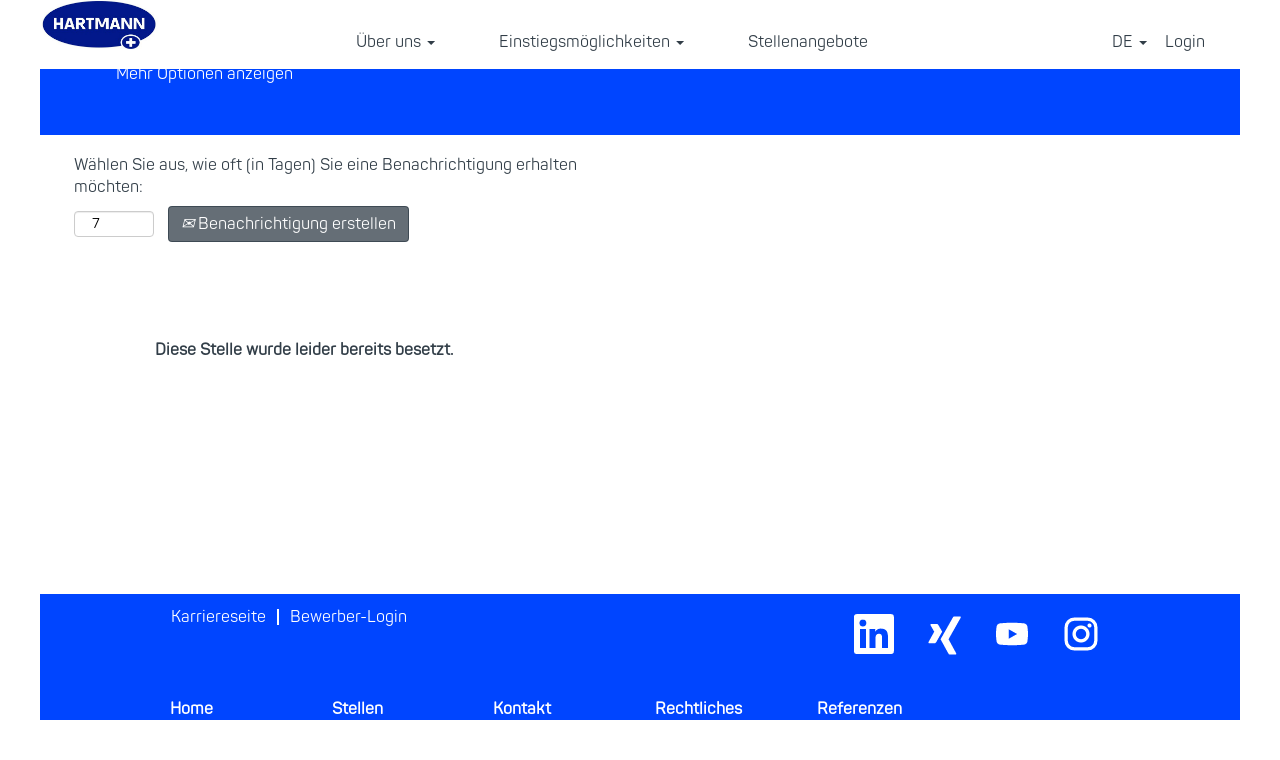

--- FILE ---
content_type: text/html;charset=UTF-8
request_url: https://careers.hartmann.info/HARTMANN/job/Neuhausen-Project-Leader-Engineering-%2860-80%29-Scha-8212/1040029001/
body_size: 96432
content:
<!DOCTYPE html>
<html class="html5" xml:lang="de-DE" lang="de-DE" xmlns="http://www.w3.org/1999/xhtml">

        <head>
            <meta http-equiv="X-UA-Compatible" content="IE=edge,chrome=1" />
            <meta http-equiv="Content-Type" content="text/html;charset=UTF-8" />
            <meta http-equiv="Content-Type" content="text/html; charset=utf-8" />
                <meta name="viewport" content="width=device-width, initial-scale=1.0" />
                        <link type="text/css" class="keepscript" rel="stylesheet" href="https://careers.hartmann.info/platform/bootstrap/3.4.8_NES/css/bootstrap.min.css" />
                            <link type="text/css" rel="stylesheet" href="/platform/css/j2w/min/bootstrapV3.global.responsive.min.css?h=906dcb68" />
                            <link type="text/css" rel="stylesheet" href="/platform/csb/css/navbar-fixed-top.css" />
                <script type="text/javascript" src="https://performancemanager5.successfactors.eu/verp/vmod_v1/ui/extlib/jquery_3.5.1/jquery.js"></script>
                <script type="text/javascript" src="https://performancemanager5.successfactors.eu/verp/vmod_v1/ui/extlib/jquery_3.5.1/jquery-migrate.js"></script>
            <script type="text/javascript" src="/platform/js/jquery/jquery-migrate-1.4.1.js"></script>
                <title>Project Leader Engineering (60-80%) Stellendetails | Hartmann</title>

        <meta name="keywords" content="Neuhausen Project Leader Engineering (60-80%) - Scha, 8212" />
        <meta name="description" content="Neuhausen Project Leader Engineering (60-80%) - Scha, 8212" />
        <link rel="canonical" href="https://careers.hartmann.info/HARTMANN/job/Neuhausen-Project-Leader-Engineering-%2860-80%29-Scha-8212/1040029001/" />
            <meta name="robots" content="noindex" />
        <meta name="twitter:card" content="summary" />
                <meta property="og:title" content="Project Leader Engineering (60-80%)" />
                <meta property="og:description" content="Project Leader Engineering (60-80%)" />
                <meta name="twitter:title" content="Project Leader Engineering (60-80%)" />
                <meta name="twitter:description" content="Project Leader Engineering (60-80%)" />
            <meta property="og:image" content="https://rmkcdn.successfactors.com/620cfb6d/94c9e151-d29c-40b3-a487-4.jpg" />
            <meta property="twitter:image" content="https://rmkcdn.successfactors.com/620cfb6d/94c9e151-d29c-40b3-a487-4.jpg" />
                <link type="text/css" rel="stylesheet" href="//rmkcdn.successfactors.com/620cfb6d/200806c7-3252-4b4d-906b-0.css" />
                            <link type="text/css" rel="stylesheet" href="/platform/csb/css/customHeader.css?h=906dcb68" />
                            <link type="text/css" rel="stylesheet" href="/platform/css/j2w/min/sitebuilderframework.min.css?h=906dcb68" />
                            <link type="text/css" rel="stylesheet" href="/platform/css/j2w/min/BS3ColumnizedSearch.min.css?h=906dcb68" />
                            <link type="text/css" rel="stylesheet" href="/platform/css/search/BS3ColumnizedSearchHideLabels.css?h=906dcb68" />
                            <link type="text/css" rel="stylesheet" href="/platform/fontawesome4.7/css/font-awesome-4.7.0.min.css?h=906dcb68" /><!-- p78 QuickApply Script -->

<script type="text/javascript">
    $(document).ready(function () {
         //debugger;

        var aApplyLinkElements = document.getElementsByClassName("applylink");
        //var oApplyLinkDiv = aApplyLinkElements[0];

        /* Get custshowQuickApply*/
     
        var showQuickApplyButton = true;
  
  
  if(document.getElementsByClassName("employeeWidget")[0].children[0].children.length > 1){
   showQuickApplyButton = false;
  }
  
  
        if (showQuickApplyButton) {
            /*hide default button*/
                                          
                                          var aTags = document.getElementsByTagName("a");
                                          var aTagsSpan = document.getElementsByTagName("Span");
                                          var sClass = 'btn btn-primary btn-large btn-lg apply dialogApplyBtn ';
                                          
                                          var iFound = 2;

                                          for (var i = 0; i < aTags.length; i++) {
                                                         if (aTags[i].className == sClass) {
                                                                       iFound - 1;
                                                                       aTags[i].style.display = "none";
                                                                       if(iFound === 0){
                                                                                     break;
                                                                       }
                                                         }
                                          }
                            
                                          //document.querySelector("#content > div > div.jobDisplayShell > div > div:nth-child(7) > div > a:nth-child(1)").style.display = "none";
                                          //document.querySelector("#content > div > div.jobDisplayShell > div > div.jobTitle > div > a").style.display = "none";
            
            /* Get logon language */
            var lang = document.getElementsByTagName("html")[0].getAttribute("lang");

      
                /* Add Link Item */
                var a = document.createElement("a");

                                          /* Set link title depending on language */
                                          if (lang === "de-DE" || lang === "de-AT" || lang === "de-CH") {
                                                         a.text = "Jetzt bewerben";
                                          } else if (lang === "cs-CZ"){
              a.text = "Odpovědět";
             
             } else if (lang === "es-ES"){
              a.text = "Solicitar ahora";
             
             } else if (lang === "fr-FR"){
              a.text = "Postuler";
             
             } else if (lang === "zh-CN"){
              a.text = "立即申请";
            }else {
                                                         a.text = "Apply now"
                                          } 

                /* Set Link CSS Classes */
                a.classList.add("btn");
                a.classList.add("btn-primary");
                a.classList.add("btn-large");
                a.classList.add("btn-lg");
                a.classList.add("apply");
                a.classList.add("dialogApplyBtn");
                a.target = "_blank";

                /* Get requisition id and get rid of blanks */
                var sReqid = j2w.Apply.Args.get().applyWithLinkedIn2Config.internalId.split("-")[0];
                sReqid = sReqid.trim();
                sReqid = sReqid.replace(/\s/g, "");


                                                         /* Set URL */
                                                         var sUrl = 'https://p78quickapply-bkls38q0km.dispatcher.eu2.hana.ondemand.com/index.html?hc_reset&Reqid=';

                /* Set language URL parameter */
                var sLanguageUrlParam = "&sap-language=" + lang;

                /* Set theme URL parameter */
                var sWindowUrl = window.location.href;
                var sThemeName = "";
                                                         
                                                         /* Liste der Brand-Namen und zugehörigen Themes */
var brandThemes = {
    "KOB": "p78quickapplycustomtheme4",
    "HARTMANN": "p78quickapplycustomtheme",
    "Kneipp": "p78quickapplycustomtheme3",
    "CMC": "p78quickapplycustomtheme2"
};

/* Suchen Sie nach dem Brand-Namen in der URL */
for (var brand in brandThemes) {
    if (sWindowUrl.indexOf("/" + brand + "/") !== -1) {
        sThemeName = brandThemes[brand];
        break; // Brand gefunden, beenden Sie die Schleife
    }
}

/* Wenn kein passender Brand gefunden wurde, verwenden Sie das Fallback-Thema */
if (sThemeName === "") {
    sThemeName = "p78quickapplycustomtheme"; // Fallback
}
                                                                                                                                                              
                                                         /* Construct Theme URL Param */                                         
                  var sThemeUrlParam = '&sap-theme=' + sThemeName + '@/themes&sap-ui-versionedLibCss=true';

                /*Set utm parameters */
                var sQueryString = window.location.search;
                var urlParams = new URLSearchParams(sQueryString);

                var sUtmSource = "&utm_source=";
                if (urlParams.get("utm_source")) {
                    sUtmSource += urlParams.get("utm_source");
                } else {
                    sUtmSource += "QuickApply";
                }

                var sUtmCampaign = "&utm_campaign=";
                if (urlParams.get("utm_campaign")) {
                    sUtmCampaign += urlParams.get("utm_campaign");
                } else {
                    sUtmCampaign += "QuickApply";
                }

                /* Set final link */
                var link = "";
                link = sUrl.concat(sReqid, sLanguageUrlParam, sThemeUrlParam, sUtmSource, sUtmCampaign);

                /* Assign link to ui control */
                a.href = link;

                /* Add new link control to the relevant DIVs before and after the posting content */

                // Go over all apply link DIV elements
                for (i = 0; i < aApplyLinkElements.length; i++) {
                    // Get current apply link DIV element
                    var oApplyLinkDiv = aApplyLinkElements[i];

                    if (i === 0) {
                        // First element
                        // -> append new href link element created and setup before
                        oApplyLinkDiv.appendChild(a);
                    } else {
                        // Second or any other element
                        // -> create a clone of new href link element created and setup before and append it to apply link DIV
                        var a2 = a.cloneNode(true);
                        oApplyLinkDiv.appendChild(a2);
                    }
                }
                /* oApplyLinkDiv.appendChild(a); */
            
        }
    });
</script>
 

        <link rel="shortcut icon" href="//rmkcdn.successfactors.com/620cfb6d/0f8582e4-dd72-4811-931f-2.png" type="image/x-icon" />
            <style id="antiClickjack" type="text/css">body{display:none !important;}</style>
            <script type="text/javascript" id="antiClickJackScript">
                if (self === top) {
                    var antiClickjack = document.getElementById("antiClickjack");
                    antiClickjack.parentNode.removeChild(antiClickjack);
                } else {
                    top.location = self.location;
                }
            </script>
        </head>

        <body class="coreCSB job-page bodyHARTMANN   bodyHARTMANN" id="body">

        <div id="outershell" class="outershellHARTMANN">

    <div class="cookiePolicy cookiemanager" style="display:none" role="region" aria-labelledby="cookieManagerModalLabel">
        <div class="centered">
                <p>Wir verwenden Cookies, um Ihnen die bestmögliche Erfahrung mit der Website bieten zu können. Ihre Cookie-Einstellungen werden im lokalen Speicher Ihres Browsers gespeichert. Dazu gehören Cookies, die für die Website technisch notwendig sind. Darüber hinaus können Sie frei entscheiden, ob Sie Cookies akzeptieren, und dies jederzeit ändern. Sie können auch Cookies zur Verbesserung der Website-Leistung sowie Cookies zum Anzeigen von Inhalten, die auf Ihre Interessen zugeschnitten sind, ablehnen. Wenn Sie nicht alle Cookies akzeptieren, kann dies Auswirkungen auf Ihre Erfahrung auf der Site und die von uns angebotenen Services haben.</p>
            <button id="cookie-bannershow" tabindex="1" data-toggle="modal" data-target="#cookieManagerModal" class="link cookieSmallBannerButton secondarybutton shadowfocus">
                Cookie-Einstellungen ändern</button>
            <div id="reject-accept-cookiewrapper">
            <button id="cookie-accept" tabindex="1" class="cookieSmallBannerButton cookiemanageracceptall shadowfocus">
                Alle Cookies akzeptieren</button>
            </div>
        </div>
    </div>

    <div id="header" class="custom-header headerHARTMANN headermainHARTMANN slightlylimitwidth navbar navbar-default navbar-fixed-top" role="banner">
        <script type="text/javascript">
            //<![CDATA[
            $(function()
            {
                /* Using 'skipLinkSafari' to include CSS styles specific to Safari. */
                if (navigator.userAgent.indexOf('Safari') != -1 && navigator.userAgent.indexOf('Chrome') == -1) {
                    $("#skipLink").attr('class', 'skipLinkSafari');
                }
            });
            //]]>
             $(document).ready(function() {
                $("#skipLink").click(function (e) {
                    e.preventDefault();
                    $("#content").focus().css('outline','none');
                    var offset = $(':target').offset();
                    var fixedHeaderHeight = $("#header").innerHeight();
                    var scrollto = offset.top - fixedHeaderHeight;
                    $('html, body').animate({scrollTop:scrollto}, 0);
                });
              });

        </script>
        <div id="skip">
            <a href="#content" id="skipLink" class="skipLink" title="Zum Hauptinhalt"><span>Zum Hauptinhalt</span></a>
        </div>

        <div class="custom-mobile-header displayM center unmodified backgroundimage">
        <div class="custom-header-content custom-header-row-0">
            <div class="row">

                    <div class="custom-header-row-content custom-header-column-0 col-xs-4 content-align-left content-align-top backgroundcolor3b800ab9a8eef38c" style="padding:0px 0px 0px 0px; height:60px;">

    <div class="customheaderimagecontainer">
            <span title="Karriere bei HARTMANN" aria-label="Karriere bei HARTMANN" class="custom-header-image backgroundimage479f022c-93e7-4adf-a821-1 scaled left customheaderlinkhovercolorbdf1a1294aba0cad" role="img" style="height:60px;">
                <a href="https://careers.hartmann.info/?locale=de_DE"></a>
            </span>
    </div>
                    </div>

                    <div class="custom-header-row-content custom-header-column-1 col-xs-4 content-align-justify content-align-middle backgroundcolor658aae7d240efcf8" style="padding:0px 0px 10px 0px; height:0px;">

    <div class="custom-header-text backgroundcolor658aae7d240efcf8 linkhovercolorbdf1a1294aba0cad customheaderlinkhovercolorbdf1a1294aba0cad">
        <div class="inner" style="font-family:customaa3d988c3d3747e5a2dd7; font-size:16px;"><span class="fontcolor6c3f63a7e5f8af55"><p><a href="https://careers.hartmann.info/search/?createNewAlert=false&amp;q=&amp;locationsearch=&amp;optionsFacetsDD_department=&amp;optionsFacetsDD_country=&amp;optionsFacetsDD_customfield1=" target="" title="Vakanzen">Vakanzen</a></p>
</span>
        </div>
    </div>
                    </div>

                    <div class="custom-header-row-content custom-header-column-2 col-xs-4 content-align-right content-align-middle backgroundcolor3b800ab9a8eef38c" style="padding:13px 0px 10px 0px; height:0px;">

    <div class="custom-header-signinLanguage backgroundcolor3b800ab9a8eef38c" style="padding: 10px;">
        <div class="inner limitwidth">
            <div class="links" role="list">
                <div class="language node dropdown header-one headerlocaleselector linkhovercolorbdf1a1294aba0cad customheaderlinkhovercolorbdf1a1294aba0cad" role="listitem">
        <a class="dropdown-toggle languageselector fontcolor6c3f63a7e5f8af55" style="font-family:customaa3d988c3d3747e5a2dd7; font-size:16px;" role="button" aria-haspopup="true" aria-expanded="false" data-toggle="dropdown" href="#">DE <span class="caret"></span></a>
        <ul role="menu" class="dropdown-menu company-dropdown headerdropdown backgroundcolor3b800ab9a8eef38c" onclick=" event.stopPropagation();">
                    <li role="none" class="linkcolor6c3f63a7e5f8af55 linkhovercolorbdf1a1294aba0cad customheaderlinkhovercolorbdf1a1294aba0cad">
                        <a role="menuitem" href="https://careers.hartmann.info/HARTMANN/?locale=cs_CZ" lang="cs-CZ">Čeština (Česká republika)</a>
                    </li>
                    <li role="none" class="linkcolor6c3f63a7e5f8af55 linkhovercolorbdf1a1294aba0cad customheaderlinkhovercolorbdf1a1294aba0cad">
                        <a role="menuitem" href="https://careers.hartmann.info/HARTMANN/?locale=de_DE" lang="de-DE">Deutsch (Deutschland)</a>
                    </li>
                    <li role="none" class="linkcolor6c3f63a7e5f8af55 linkhovercolorbdf1a1294aba0cad customheaderlinkhovercolorbdf1a1294aba0cad">
                        <a role="menuitem" href="https://careers.hartmann.info/HARTMANN/?locale=en_US" lang="en-US">English (United States)</a>
                    </li>
                    <li role="none" class="linkcolor6c3f63a7e5f8af55 linkhovercolorbdf1a1294aba0cad customheaderlinkhovercolorbdf1a1294aba0cad">
                        <a role="menuitem" href="https://careers.hartmann.info/HARTMANN/?locale=es_ES" lang="es-ES">Español (España)</a>
                    </li>
                    <li role="none" class="linkcolor6c3f63a7e5f8af55 linkhovercolorbdf1a1294aba0cad customheaderlinkhovercolorbdf1a1294aba0cad">
                        <a role="menuitem" href="https://careers.hartmann.info/HARTMANN/?locale=fr_FR" lang="fr-FR">Français (France)</a>
                    </li>
                    <li role="none" class="linkcolor6c3f63a7e5f8af55 linkhovercolorbdf1a1294aba0cad customheaderlinkhovercolorbdf1a1294aba0cad">
                        <a role="menuitem" href="https://careers.hartmann.info/HARTMANN/?locale=zh_CN" lang="zh-CN">简体中文 (中国大陆)</a>
                    </li>
        </ul>
                </div>
                    <div class="profile node linkhovercolorbdf1a1294aba0cad customheaderlinkhovercolorbdf1a1294aba0cad" role="listitem">
			<div class="profileWidget">
					<a href="#" onclick="j2w.TC.handleViewProfileAction(event)" xml:lang="de-DE" class="fontcolor6c3f63a7e5f8af55" lang="de-DE" style="font-family:customaa3d988c3d3747e5a2dd7; font-size:16px;">Login</a>
			</div>
                    </div>
                    <div class="profile node linkhovercolorbdf1a1294aba0cad customheaderlinkhovercolorbdf1a1294aba0cad" role="listitem">

            <div class="employeeWidget linkhovecolorbdf1a1294aba0cad">
                        <a class="empLoginLink fontcolor6c3f63a7e5f8af55" href="javascript:;" style="font-family:customaa3d988c3d3747e5a2dd7; font-size:16px;" xml:lang="de-DE" lang="de-DE">⠀</a>
            </div>
                    </div>
            </div>
        </div>
        <div class="clearfix"></div>
    </div>
                    </div>

                <div class="clearfix"></div>
            </div>
        </div>
        
        <div class="menu-items">
        </div>
        <div class="custom-header-content custom-header-row-1">
            <div class="row">

                    <div class="custom-header-row-content custom-header-column-0 col-xs-4 content-align-left content-align-top backgroundcolor" style="padding:0px 0px 0px 0px; height:px;">

    <div class="custom-header-line">
            <div class="customHeaderLine backgroundcolorbdf1a1294aba0cad slightlylimitwidth" style="height:5px"></div>
    </div>
                    </div>

                    <div class="custom-header-row-content custom-header-column-1 col-xs-4 content-align-left content-align-top backgroundcolor" style="padding:0px 0px 0px 0px; height:px;">

    <div class="custom-header-line">
            <div class="customHeaderLine backgroundcolorbdf1a1294aba0cad slightlylimitwidth" style="height:5px"></div>
    </div>
                    </div>

                    <div class="custom-header-row-content custom-header-column-2 col-xs-4 content-align-left content-align-top backgroundcolor" style="padding:0px 0px 0px 0px; height:px;">

    <div class="custom-header-line">
            <div class="customHeaderLine backgroundcolorbdf1a1294aba0cad slightlylimitwidth" style="height:5px"></div>
    </div>
                    </div>

                <div class="clearfix"></div>
            </div>
        </div>
        
        <div class="menu-items">
        </div>
        </div>
        <div class="custom-tablet-header displayT center unmodified backgroundimage">
        <div class="custom-header-content custom-header-row-0">
            <div class="row">

                    <div class="custom-header-row-content custom-header-column-0 col-xs-4 content-align-left content-align-top backgroundcolor3b800ab9a8eef38c" style="padding:0px 0px 0px 0px; height:60px;">

    <div class="customheaderimagecontainer">
            <span title="Karriere bei HARTMANN" aria-label="Karriere bei HARTMANN" class="custom-header-image backgroundimage479f022c-93e7-4adf-a821-1 scaled left customheaderlinkhovercolorbdf1a1294aba0cad" role="img" style="height:60px;">
                <a href="https://careers.hartmann.info/?locale=de_DE"></a>
            </span>
    </div>
                    </div>

                    <div class="custom-header-row-content custom-header-column-1 col-xs-4 content-align-justify content-align-middle backgroundcolor658aae7d240efcf8" style="padding:0px 0px 10px 0px; height:0px;">

    <div class="custom-header-text backgroundcolor658aae7d240efcf8 linkhovercolorbdf1a1294aba0cad customheaderlinkhovercolorbdf1a1294aba0cad">
        <div class="inner" style="font-family:customaa3d988c3d3747e5a2dd7; font-size:16px;"><span class="fontcolor6c3f63a7e5f8af55"><p><a href="https://careers.hartmann.info/search/?createNewAlert=false&amp;q=&amp;locationsearch=&amp;optionsFacetsDD_department=&amp;optionsFacetsDD_country=&amp;optionsFacetsDD_customfield1=" target="" title="Vakanzen">Vakanzen</a></p>
</span>
        </div>
    </div>
                    </div>

                    <div class="custom-header-row-content custom-header-column-2 col-xs-4 content-align-right content-align-middle backgroundcolor3b800ab9a8eef38c" style="padding:13px 0px 10px 0px; height:0px;">

    <div class="custom-header-signinLanguage backgroundcolor3b800ab9a8eef38c" style="padding: 10px;">
        <div class="inner limitwidth">
            <div class="links" role="list">
                <div class="language node dropdown header-one headerlocaleselector linkhovercolorbdf1a1294aba0cad customheaderlinkhovercolorbdf1a1294aba0cad" role="listitem">
        <a class="dropdown-toggle languageselector fontcolor6c3f63a7e5f8af55" style="font-family:customaa3d988c3d3747e5a2dd7; font-size:16px;" role="button" aria-haspopup="true" aria-expanded="false" data-toggle="dropdown" href="#">DE <span class="caret"></span></a>
        <ul role="menu" class="dropdown-menu company-dropdown headerdropdown backgroundcolor3b800ab9a8eef38c" onclick=" event.stopPropagation();">
                    <li role="none" class="linkcolor6c3f63a7e5f8af55 linkhovercolorbdf1a1294aba0cad customheaderlinkhovercolorbdf1a1294aba0cad">
                        <a role="menuitem" href="https://careers.hartmann.info/HARTMANN/?locale=cs_CZ" lang="cs-CZ">Čeština (Česká republika)</a>
                    </li>
                    <li role="none" class="linkcolor6c3f63a7e5f8af55 linkhovercolorbdf1a1294aba0cad customheaderlinkhovercolorbdf1a1294aba0cad">
                        <a role="menuitem" href="https://careers.hartmann.info/HARTMANN/?locale=de_DE" lang="de-DE">Deutsch (Deutschland)</a>
                    </li>
                    <li role="none" class="linkcolor6c3f63a7e5f8af55 linkhovercolorbdf1a1294aba0cad customheaderlinkhovercolorbdf1a1294aba0cad">
                        <a role="menuitem" href="https://careers.hartmann.info/HARTMANN/?locale=en_US" lang="en-US">English (United States)</a>
                    </li>
                    <li role="none" class="linkcolor6c3f63a7e5f8af55 linkhovercolorbdf1a1294aba0cad customheaderlinkhovercolorbdf1a1294aba0cad">
                        <a role="menuitem" href="https://careers.hartmann.info/HARTMANN/?locale=es_ES" lang="es-ES">Español (España)</a>
                    </li>
                    <li role="none" class="linkcolor6c3f63a7e5f8af55 linkhovercolorbdf1a1294aba0cad customheaderlinkhovercolorbdf1a1294aba0cad">
                        <a role="menuitem" href="https://careers.hartmann.info/HARTMANN/?locale=fr_FR" lang="fr-FR">Français (France)</a>
                    </li>
                    <li role="none" class="linkcolor6c3f63a7e5f8af55 linkhovercolorbdf1a1294aba0cad customheaderlinkhovercolorbdf1a1294aba0cad">
                        <a role="menuitem" href="https://careers.hartmann.info/HARTMANN/?locale=zh_CN" lang="zh-CN">简体中文 (中国大陆)</a>
                    </li>
        </ul>
                </div>
                    <div class="profile node linkhovercolorbdf1a1294aba0cad customheaderlinkhovercolorbdf1a1294aba0cad" role="listitem">
			<div class="profileWidget">
					<a href="#" onclick="j2w.TC.handleViewProfileAction(event)" xml:lang="de-DE" class="fontcolor6c3f63a7e5f8af55" lang="de-DE" style="font-family:customaa3d988c3d3747e5a2dd7; font-size:16px;">Login</a>
			</div>
                    </div>
                    <div class="profile node linkhovercolorbdf1a1294aba0cad customheaderlinkhovercolorbdf1a1294aba0cad" role="listitem">

            <div class="employeeWidget linkhovecolorbdf1a1294aba0cad">
                        <a class="empLoginLink fontcolor6c3f63a7e5f8af55" href="javascript:;" style="font-family:customaa3d988c3d3747e5a2dd7; font-size:16px;" xml:lang="de-DE" lang="de-DE">⠀</a>
            </div>
                    </div>
            </div>
        </div>
        <div class="clearfix"></div>
    </div>
                    </div>

                <div class="clearfix"></div>
            </div>
        </div>
        
        <div class="menu-items">
        </div>
        <div class="custom-header-content custom-header-row-1">
            <div class="row">

                    <div class="custom-header-row-content custom-header-column-0 col-xs-4 content-align-left content-align-top backgroundcolor" style="padding:0px 0px 0px 0px; height:px;">

    <div class="custom-header-line">
            <div class="customHeaderLine backgroundcolorbdf1a1294aba0cad slightlylimitwidth" style="height:5px"></div>
    </div>
                    </div>

                    <div class="custom-header-row-content custom-header-column-1 col-xs-4 content-align-left content-align-top backgroundcolor" style="padding:0px 0px 0px 0px; height:px;">

    <div class="custom-header-line">
            <div class="customHeaderLine backgroundcolorbdf1a1294aba0cad slightlylimitwidth" style="height:5px"></div>
    </div>
                    </div>

                    <div class="custom-header-row-content custom-header-column-2 col-xs-4 content-align-left content-align-top backgroundcolor" style="padding:0px 0px 0px 0px; height:px;">

    <div class="custom-header-line">
            <div class="customHeaderLine backgroundcolorbdf1a1294aba0cad slightlylimitwidth" style="height:5px"></div>
    </div>
                    </div>

                <div class="clearfix"></div>
            </div>
        </div>
        
        <div class="menu-items">
        </div>
        </div>
        <div class="custom-desktop-header displayD center unmodified backgroundimage" role="navigation" aria-label="Header">
        <div class="custom-header-content custom-header-row-0">
            <div class="row">

                    <div class="custom-header-row-content custom-header-column-0 col-xs-3 content-align-left content-align-top backgroundcolor3b800ab9a8eef38c" style="padding:0px 0px 0px 0px; height:50px;">

    <div class="customheaderimagecontainer">
            <span title="HARTMANN Logo" aria-label="HARTMANN Logo" class="custom-header-image backgroundimageb317c716-86dd-477e-b2d0-9 verticallyscaled topleft customheaderlinkhovercolorbdf1a1294aba0cad" role="img" style="height:50px;">
                <a href="https://careers.hartmann.info/"></a>
            </span>
    </div>
                    </div>

                    <div class="custom-header-row-content custom-header-column-1 col-xs-6 content-align-left content-align-middle backgroundcolor3b800ab9a8eef38c" style="padding:20px 0px 5px 0px; height:50px;">

    <div class="custom-header-menu backgroundcolor3b800ab9a8eef38c">
                <div class="limitwidth">
                    <div class="menu desktop upper">
                        <div class="inner">
                            <ul class="nav nav-pills" role="list">
        <li class="dropdown linkcolor6c3f63a7e5f8af55 linkhovercolorbdf1a1294aba0cad customheaderlinkhovercolorbdf1a1294aba0cad">
            <a class="dropdown-toggle" role="button" data-toggle="dropdown" href="#" aria-haspopup="true" aria-expanded="false" title="Über uns" aria-controls="customheadermenurow0column10">
                Über uns <b class="caret"></b>
            </a>
            <ul role="menu" class="dropdown-menu company-dropdown headerdropdown backgroundcolor3b800ab9a8eef38c" id="customheadermenurow0column10">
                        <li class="menu" role="none"><span><a role="menuitem" class="menu linkcolor6c3f63a7e5f8af55 linkhovercolorbdf1a1294aba0cad customheaderlinkhovercolorbdf1a1294aba0cad" href="/content/Unsere-Unternehmenskultur-und-Werte-/?locale=de_DE" title="Kultur &amp; Werte">Kultur &amp; Werte</a></span></li>
                        <li class="menu" role="none"><span><a role="menuitem" class="menu linkcolor6c3f63a7e5f8af55 linkhovercolorbdf1a1294aba0cad customheaderlinkhovercolorbdf1a1294aba0cad" href="/content/Vorteile/?locale=de_DE" title="Benefits">Benefits</a></span></li>
                        <li class="menu" role="none"><span><a role="menuitem" class="menu linkcolor6c3f63a7e5f8af55 linkhovercolorbdf1a1294aba0cad customheaderlinkhovercolorbdf1a1294aba0cad" href="/content/Der-Recruitingprozess-/?locale=de_DE" title="Recruitingprozess ">Recruitingprozess </a></span></li>
                        <li class="menu" role="none"><span><a role="menuitem" class="menu linkcolor6c3f63a7e5f8af55 linkhovercolorbdf1a1294aba0cad customheaderlinkhovercolorbdf1a1294aba0cad" href="/content/Daten-und-Fakten-/?locale=de_DE" title="Zahlen, Daten &amp; Fakten">Zahlen, Daten &amp; Fakten</a></span></li>
                        <li class="menu" role="none"><span><a role="menuitem" class="menu linkcolor6c3f63a7e5f8af55 linkhovercolorbdf1a1294aba0cad customheaderlinkhovercolorbdf1a1294aba0cad" href="/content/Group-Companies/?locale=de_DE" title="Konzernunternehmen">Konzernunternehmen</a></span></li>
                        <li class="menu" role="none"><span><a role="menuitem" class="menu linkcolor6c3f63a7e5f8af55 linkhovercolorbdf1a1294aba0cad customheaderlinkhovercolorbdf1a1294aba0cad" href="/content/Locations/?locale=de_DE" title="Standorte">Standorte</a></span></li>
            </ul>
        </li>
        <li class="dropdown linkcolor6c3f63a7e5f8af55 linkhovercolorbdf1a1294aba0cad customheaderlinkhovercolorbdf1a1294aba0cad">
            <a class="dropdown-toggle" role="button" data-toggle="dropdown" href="#" aria-haspopup="true" aria-expanded="false" title="Einstiegsmöglichkeiten" aria-controls="customheadermenurow0column11">
                Einstiegsmöglichkeiten <b class="caret"></b>
            </a>
            <ul role="menu" class="dropdown-menu company-dropdown headerdropdown backgroundcolor3b800ab9a8eef38c" id="customheadermenurow0column11">
                        <li class="menu" role="none"><span><a role="menuitem" class="menu linkcolor6c3f63a7e5f8af55 linkhovercolorbdf1a1294aba0cad customheaderlinkhovercolorbdf1a1294aba0cad" href="/go/Berufserfahrene/4569901/" title="Berufserfahrene">Berufserfahrene</a></span></li>
                        <li class="menu" role="none"><span><a role="menuitem" class="menu linkcolor6c3f63a7e5f8af55 linkhovercolorbdf1a1294aba0cad customheaderlinkhovercolorbdf1a1294aba0cad" href="/go/Absolventen-und-Studenten/4569701/" title="Absolventen &amp; Studierende">Absolventen &amp; Studierende</a></span></li>
                        <li class="menu" role="none"><span><a role="menuitem" class="menu linkcolor6c3f63a7e5f8af55 linkhovercolorbdf1a1294aba0cad customheaderlinkhovercolorbdf1a1294aba0cad" href="/go/Sch%C3%BCler/4572301/" title="Schüler/innen">Schüler/innen</a></span></li>
            </ul>
        </li>
        <li class="linkcolor6c3f63a7e5f8af55 linkhovercolorbdf1a1294aba0cad customheaderlinkhovercolorbdf1a1294aba0cad"><a href="https://careers.hartmann.info/search/?createNewAlert=false&amp;q&amp;locationsearch&amp;optionsFacetsDD_department&amp;optionsFacetsDD_country&amp;optionsFacetsDD_customfield1&amp;locale=de_DE" title="Stellenangebote" target="_blank">Stellenangebote</a></li>
                            </ul>
                        </div>
                    </div>
                </div>


    </div>
                    </div>

                    <div class="custom-header-row-content custom-header-column-2 col-xs-3 content-align-right content-align-middle backgroundcolor3b800ab9a8eef38c" style="padding:20px 0px 5px 0px; height:40px;">

    <div class="custom-header-signinLanguage backgroundcolor3b800ab9a8eef38c" style="padding: 10px;">
        <div class="inner limitwidth">
            <div class="links" role="list">
                <div class="language node dropdown header-one headerlocaleselector linkhovercolor5d4ee0720612e2b2 customheaderlinkhovercolor5d4ee0720612e2b2" role="listitem">
        <a class="dropdown-toggle languageselector fontcolor6c3f63a7e5f8af55" style="font-family:customaa3d988c3d3747e5a2dd7; font-size:16px;" role="button" aria-haspopup="true" aria-expanded="false" data-toggle="dropdown" href="#">DE <span class="caret"></span></a>
        <ul role="menu" class="dropdown-menu company-dropdown headerdropdown backgroundcolor3b800ab9a8eef38c" onclick=" event.stopPropagation();">
                    <li role="none" class="linkcolor6c3f63a7e5f8af55 linkhovercolor5d4ee0720612e2b2 customheaderlinkhovercolor5d4ee0720612e2b2">
                        <a role="menuitem" href="https://careers.hartmann.info/HARTMANN/?locale=cs_CZ" lang="cs-CZ">Čeština (Česká republika)</a>
                    </li>
                    <li role="none" class="linkcolor6c3f63a7e5f8af55 linkhovercolor5d4ee0720612e2b2 customheaderlinkhovercolor5d4ee0720612e2b2">
                        <a role="menuitem" href="https://careers.hartmann.info/HARTMANN/?locale=de_DE" lang="de-DE">Deutsch (Deutschland)</a>
                    </li>
                    <li role="none" class="linkcolor6c3f63a7e5f8af55 linkhovercolor5d4ee0720612e2b2 customheaderlinkhovercolor5d4ee0720612e2b2">
                        <a role="menuitem" href="https://careers.hartmann.info/HARTMANN/?locale=en_US" lang="en-US">English (United States)</a>
                    </li>
                    <li role="none" class="linkcolor6c3f63a7e5f8af55 linkhovercolor5d4ee0720612e2b2 customheaderlinkhovercolor5d4ee0720612e2b2">
                        <a role="menuitem" href="https://careers.hartmann.info/HARTMANN/?locale=es_ES" lang="es-ES">Español (España)</a>
                    </li>
                    <li role="none" class="linkcolor6c3f63a7e5f8af55 linkhovercolor5d4ee0720612e2b2 customheaderlinkhovercolor5d4ee0720612e2b2">
                        <a role="menuitem" href="https://careers.hartmann.info/HARTMANN/?locale=fr_FR" lang="fr-FR">Français (France)</a>
                    </li>
                    <li role="none" class="linkcolor6c3f63a7e5f8af55 linkhovercolor5d4ee0720612e2b2 customheaderlinkhovercolor5d4ee0720612e2b2">
                        <a role="menuitem" href="https://careers.hartmann.info/HARTMANN/?locale=zh_CN" lang="zh-CN">简体中文 (中国大陆)</a>
                    </li>
        </ul>
                </div>
                    <div class="profile node linkhovercolor5d4ee0720612e2b2 customheaderlinkhovercolor5d4ee0720612e2b2" role="listitem">
			<div class="profileWidget">
					<a href="#" onclick="j2w.TC.handleViewProfileAction(event)" xml:lang="de-DE" class="fontcolor6c3f63a7e5f8af55" lang="de-DE" style="font-family:customaa3d988c3d3747e5a2dd7; font-size:16px;">Login</a>
			</div>
                    </div>
                    <div class="profile node linkhovercolor5d4ee0720612e2b2 customheaderlinkhovercolor5d4ee0720612e2b2" role="listitem">

            <div class="employeeWidget linkhovecolor5d4ee0720612e2b2">
                        <a class="empLoginLink fontcolor6c3f63a7e5f8af55" href="javascript:;" style="font-family:customaa3d988c3d3747e5a2dd7; font-size:16px;" xml:lang="de-DE" lang="de-DE">⠀</a>
            </div>
                    </div>
            </div>
        </div>
        <div class="clearfix"></div>
    </div>
                    </div>

                <div class="clearfix"></div>
            </div>
        </div>
        
        <div class="menu-items">
        </div>
        </div>
    </div>
        
        <script type="text/javascript">
            //<![CDATA[
                $(document).on('resizeFixedHeader', function () {
                    $('#fixedHeaderInlineStyle').remove();
                    $("<style type='text/css' id='fixedHeaderInlineStyle'>@media only screen and (min-width: 767px) { body { padding-top: " + $('#header').outerHeight(true) + "px;} }</style>").appendTo("head");
                }).trigger('resizeFixedHeader');
                $(window).on( "ready", function() {
                    $(document).trigger('resizeFixedHeader');
                });
                $(window).on( "load", function() {
                    $(document).trigger('resizeFixedHeader');
                });
            //]]>
        </script>
            <div id="innershell" class="innershellHARTMANN">
                <div id="content" tabindex="-1" class="contentHARTMANN" role="main">
                    <div class="inner">

                <div id="search-wrapper">

        <div class="well well-small searchwell">
            <form class="form-inline keywordsearch jobAlertsSearchForm" role="search" name="keywordsearch" method="get" action="/HARTMANN/search/" xml:lang="de-DE" lang="de-DE" style="margin: 0;">
                <input class="searchby" name="searchby" type="hidden" value="location" />
                <input name="createNewAlert" type="hidden" value="false" />
                <div>
                    <div class="row columnizedSearchForm">
                        <div class="column col-md-10">
                            <div class="fieldContainer row">
                                    <div class="rd-keywordsearch search-form-input keyword-group col-md-6">
                                            <div class="row labelrow">
                                                <span aria-hidden="true">Nach Stichwort suchen</span>
                                            </div>

                                        <i class="keywordsearch-icon"></i>
                                        <div class="row">
                                            <input type="text" class="col-md-12 keywordsearch-q" name="q" placeholder="Nach Stichwort suchen" maxlength="50" aria-label="Nach Stichwort suchen" />
                                        </div>
                                    </div>
                                    <div class="search-form-input location-group col-md-6 rd-locationsearch" style="display:none">
                                            <div class="row labelrow">
                                                <span aria-hidden="true">Nach Standort suchen</span>
                                            </div>

                                        <i class="locationsearch-icon"></i>
                                        <input type="text" class="location-input keywordsearch-locationsearch col-md-10" name="locationsearch" placeholder="Nach Standort suchen" maxlength="50" aria-label="Nach Standort suchen" />

                                        <div>
                                                <div class="searchswitcher locsearchswitcher">
                                                    <a tabindex="0" role="button" style="display:none" rel="distance" class="search-switcher-link search-switcher-geolocation" aria-label="Stattdessen nach Postleitzahl suchen">Nach Postleitzahl suchen</a>
                                                    <a tabindex="0" role="button" style="display:none" rel="location" class="search-switcher-link search-switcher-location" aria-label="Stattdessen nach Standort suchen">Nach Standort suchen</a>
                                                </div>
                                        </div>
                                    </div>
                                    <div class="rd-geolocationsearch searchforminput geolocation-group col-md-6" style="display:none">
                                            <div class="row labelrow">
                                                <div class="geolocationinputgroup col-md-10 col-sm-9 col-xs-8 geolocationlabel" aria-hidden="true">Nach Postleitzahl suchen</div>

                                                <div class="col-md-2 col-sm-3 col-xs-4 distanceLabel" aria-hidden="true">Entfernung</div>
                                            </div>

                                        <div class="row">
                                            <div class="geolocationinputgroup col-md-10 col-sm-9 col-xs-8">
                                                <input type="text" name="geolocation" class="geolocation geolocationinput" placeholder="Nach Postleitzahl suchen" maxlength="50" aria-label="Nach Postleitzahl suchen" />
                                            </div>

                                            <div class="searchforminput geolocationoptionsgroup col-md-2 col-sm-3 col-xs-4">
                                                    <select style="display:none" class="geolocation-distance-options-select input-small form-control geolocation-input" title="Radius in Kilometern" name="d" aria-label="Entfernung">
                                                            
                                                            <option value="10" selected="selected" aria-selected="true" aria-label="10 Kilometer">10 km</option>
                                                            
                                                            <option value="20" aria-label="20 Kilometer">20 km</option>
                                                            
                                                            <option value="30" aria-label="30 Kilometer">30 km</option>
                                                            
                                                            <option value="40" aria-label="40 Kilometer">40 km</option>
                                                            
                                                            <option value="50" aria-label="50 Kilometer">50 km</option>
                                                            
                                                            <option value="100" aria-label="100 Kilometer">100 km</option>
                                                            
                                                            <option value="150" aria-label="150 Kilometer">150 km</option>
                                                            
                                                            <option value="200" aria-label="200 Kilometer">200 km</option>
                                                    </select>

                                                <input class="geolocation-input geolocation-latitude" type="hidden" name="lat" />
                                                <input class="geolocation-input geolocation-longitude" type="hidden" name="lon" />
                                            </div>
                                                <div class="searchswitcher geosearchswitcher">
                                                    <a tabindex="0" rel="distance" role="button" class="search-switcher-link search-switcher-geolocation" aria-label="Stattdessen nach Postleitzahl suchen">Nach Postleitzahl suchen</a>
                                                    <a tabindex="0" rel="location" role="button" class="search-switcher-link search-switcher-location" aria-label="Stattdessen nach Standort suchen">Nach Standort suchen</a>
                                                </div>

                                        </div>
                                    </div>
                            </div>
                                <div class="row optionsLink optionsLink-padding">
            <span>
                
                <a href="javascript:void(0)" rel="advance" role="button" id="options-search" class="search-option-link btn-link" aria-controls="moreOptionsDiv" data-toggle="collapse" aria-expanded="false" data-moreOptions="Mehr Optionen anzeigen" data-lessOptions="Weniger Optionen anzeigen" data-target=".optionsDiv">Mehr Optionen anzeigen</a>
            </span>
                                </div>
            <div>
                <div id="moreOptionsDiv" style="" class="optionsDiv collapse">

                    <div id="optionsFacetLoading" class="optionsFacetLoading" aria-live="assertive">
                            <span>Laden...</span>
                    </div>
                    <div id="optionsFacetValues" class="optionsFacetValues" style="display:none" tabindex="-1">
                        <hr aria-hidden="true" />
                        <div id="newFacets" style="padding-bottom: 5px" class="row">
                                <div class="optionsFacet col-md-4">
                                    <div class="row">
                                        <label id="optionsFacetsDD_department_label" class="optionsFacet optionsFacet-label" for="optionsFacetsDD_department">
                                            Einstiegslevel
                                        </label>
                                    </div>
                                    <select id="optionsFacetsDD_department" name="optionsFacetsDD_department" class="optionsFacet-select optionsFacetsDD_department form-control-100">
                                        <option value="">Alle</option>
                                    </select>
                                </div>
                                <div class="optionsFacet col-md-4">
                                    <div class="row">
                                        <label id="optionsFacetsDD_country_label" class="optionsFacet optionsFacet-label" for="optionsFacetsDD_country">
                                            Land/Region
                                        </label>
                                    </div>
                                    <select id="optionsFacetsDD_country" name="optionsFacetsDD_country" class="optionsFacet-select optionsFacetsDD_country form-control-100">
                                        <option value="">Alle</option>
                                    </select>
                                </div>
                                <div class="optionsFacet col-md-4">
                                    <div class="row">
                                        <label id="optionsFacetsDD_customfield1_label" class="optionsFacet optionsFacet-label" for="optionsFacetsDD_customfield1">
                                            Funktionsbereich
                                        </label>
                                    </div>
                                    <select id="optionsFacetsDD_customfield1" name="optionsFacetsDD_customfield1" class="optionsFacet-select optionsFacetsDD_customfield1 form-control-100">
                                        <option value="">Alle</option>
                                    </select>
                                </div>
                        </div>
                    </div>
                </div>
            </div>
                        </div>
                        <div class="geobuttonswitcherwrapper col-md-2">
                            <div class="row emptylabelsearchspace labelrow">
                                 
                            </div>
                            <div class="row">
                                <div class="col-md-12 col-sm-12 col-xs-12 search-submit">
                                            <input type="submit" class="btn keywordsearchbutton" value="Stellen suchen" />
                                </div>
                            </div>
                        </div>
                    </div>



                </div>
            </form>
        </div>

        <script type="text/javascript">
            //<![CDATA[
            var params = {
                geolocation: {
                    NO_MATCH_FOUND: 'Postleitzahl\x20nicht\x20unterst\xFCtzt.'
                    ,SUGGESTION_LIMIT: 10
                    ,SUGGESTION_MINIMUM_CHARACTERS: 2
                    ,PAGE_LOCALE: 'de_DE'
                }
            };
            //]]>
        </script>
                        <div class="row clearfix">
                <div class="span6 col-sm-6">
                    <div class="savesearch-wrapper" id="savesearch-wrapper">
                <div class="well well-small well-sm">
                    <div class="savesearch" id="savesearch" xml:lang="de-DE" lang="de-DE">
                        <div class="alert alert-error alert-danger invalid-feedback frequency-error" tabindex="-1">
                            <span class="alert-icon-frequency-error fa fa-exclamation-circle"></span><div class="frequency-error-message" aria-live="polite" id="frequency-error-feedback"></div>
                        </div>
        <span class="subscribe-frequency-label">
            <label id="labelFrequencySpinBtn" for="j_idt141" aria-hidden="true">Wählen Sie aus, wie oft (in Tagen) Sie eine Benachrichtigung erhalten möchten:</label>
            <input id="j_idt141" type="number" class="form-control subscribe-frequency frequencySpinBtn" name="frequency" required="required" min="1" max="99" maxlength="2" value="7" oninput="j2w.Agent.setValidFrequency(this)" aria-labelledby="labelFrequencySpinBtn" />
        </span>
                        <div class="savesearch-buttons-wrapper">
                                <button class="btn savesearch-link" id="savesearch-link" tabindex="0"><i class="icon-envelope glyphicon-envelope" aria-hidden="true"></i> Benachrichtigung erstellen</button>
                        </div>
                    </div>
                </div>
            <style type="text/css">
                form.emailsubscribe-form {
                    display: none;
                }
            </style>

        <form id="emailsubscribe" class="emailsubscribe-form form-inline" name="emailsubscribe" method="POST" action="/talentcommunity/subscribe/?locale=de_DE&amp;jobid=1040029001" xml:lang="de-DE" lang="de-DE" novalidate="novalidate">
                <div class="well well-small well-sm">
                    <div class="alert alert-error alert-danger hidden frequency-error" tabindex="-1">
                        <button tabindex="0" type="button" class="close" onclick="$('.frequency-error').addClass('hidden'); return false;" title="Schließen"><span aria-hidden="true">×</span></button>
                        <div class="frequency-error-message" aria-live="polite"></div>
                    </div>
        <span class="subscribe-frequency-label">
            <label id="labelFrequencySpinBtn" for="j_idt152" aria-hidden="true">Wählen Sie aus, wie oft (in Tagen) Sie eine Benachrichtigung erhalten möchten:</label>
            <input id="j_idt152" type="number" class="form-control subscribe-frequency frequencySpinBtn" name="frequency" required="required" min="1" max="99" maxlength="2" value="7" oninput="j2w.Agent.setValidFrequency(this)" aria-labelledby="labelFrequencySpinBtn" />
        </span>
                    <input id="emailsubscribe-button" class="btn emailsubscribe-button" title="Benachrichtigung erstellen" value="Benachrichtigung erstellen" type="submit" style="float: none" />
                </div>
        </form>
                    </div>
                </div>
            <div id="sharingwidget"></div>
                        </div>
                </div>

                <div class="jobDisplayShell" itemscope="itemscope">
                    <div class="jobDisplay">
                            <div class="content">
                                <div class="jobTitle">
                                </div>
                                <div class="job">      
                <p><strong>Diese Stelle wurde leider bereits besetzt.</strong></p>

                                </div>
                                <div class="clear clearfix"></div>
                            </div>
                        <div class="clear clearfix"></div>
                    </div>
                </div>
                    </div>
                </div>
            </div>

    <div id="footer" class="slightlylimitwidth" role="contentinfo">
        <div id="footerRowTop" class="footerHARTMANN footerRow">
            <div class="container limitwidth">

    <div id="footerInnerLinksSocial" class="row">
        <ul class="inner links" role="list">
                    <li><a href="/HARTMANN/" title="Karriereseite">Karriereseite</a></li>
                    <li><a href="https://career5.successfactors.eu/career?company=paulhartma&amp;site=&amp;lang=de_DE&amp;requestParams=&amp;navBarLevel=MY%5fPROFILE&amp;_s.crb=de8BpYqJDYgqMncw6g%2bm8MPrxrM%2bZdypJQOoRj06Q4M%3d" title="Bewerber-Login" target="_blank">Bewerber-Login</a></li>
        </ul>
            <div class="rightfloat">
                    <ul class="disclaimer social-links" role="list">
                                <li class="social-icons">
                                        <a href="https://www.linkedin.com/company/hartmann-group/" class="social-icon btn-linkedin" target="_blank" aria-label="Folgen Sie uns auf LinkedIn" aria-description="Wird auf einer neuen Registerkarte geöffnet." title="linkedin">
                                            <svg width="48px" height="48px" viewBox="0 0 48 48">
                                                <path fill="#ffffff" id="linkedin1" d="M41,4.1H7A2.9,2.9,0,0,0,4,7V41.1A2.9,2.9,0,0,0,7,44H41a2.9,2.9,0,0,0,2.9-2.9V7A2.9,2.9,0,0,0,41,4.1Zm-25.1,34h-6v-19h6Zm-3-21.6A3.5,3.5,0,0,1,9.5,13a3.4,3.4,0,0,1,6.8,0A3.5,3.5,0,0,1,12.9,16.5ZM38,38.1H32.1V28.8c0-2.2,0-5-3.1-5s-3.5,2.4-3.5,4.9v9.4H19.6v-19h5.6v2.6h.1a6.2,6.2,0,0,1,5.6-3.1c6,0,7.1,3.9,7.1,9.1Z"></path>
                                            </svg>
                                    </a>
                                </li>
                                <li class="social-icons">
                                        <a href="https://www.xing.com/companies/paulhartmannag" class="social-icon btn-xing" target="_blank" aria-label="Finden Sie uns auf Xing" aria-description="Wird auf einer neuen Registerkarte geöffnet." title="xing">
                                            <svg width="48px" height="48px" viewBox="0 0 24 24">
                                                <path fill="#ffffff" id="xing1" d="M20.462 3.23c.153 0 .307.078.384.155a.49.49 0 0 1 0 .461l-6.077 10.77 3.846 7.076a.49.49 0 0 1 0 .462.588.588 0 0 1-.384.154h-2.77c-.384 0-.615-.308-.769-.539l-3.923-7.154C11 14.308 16.923 3.77 16.923 3.77c.154-.307.385-.538.77-.538h2.769zM8.923 7c.385 0 .615.308.77.538l1.922 3.308c-.153.154-3 5.23-3 5.23-.153.232-.384.54-.769.54H5.154a.588.588 0 0 1-.385-.154.49.49 0 0 1 0-.462l2.846-5.154-1.846-3.23a.49.49 0 0 1 0-.462A.588.588 0 0 1 6.154 7h2.77z"></path>
                                            </svg>
                                    </a>
                                </li>
                                <li class="social-icons">
                                        <a href="https://www.youtube.com/user/PaulHartmannAG" class="social-icon btn-youtube" target="_blank" aria-label="Besuchen Sie unseren YouTube-Kanal" aria-description="Wird auf einer neuen Registerkarte geöffnet." title="youtube">
                                            <svg width="48px" height="48px" viewBox="0 0 24 24">
                                                <path fill="#ffffff" id="youtube1" d="M19.67 8.14002C19.5811 7.7973 19.4028 7.48433 19.1533 7.23309C18.9038 6.98185 18.5921 6.80134 18.25 6.71001C16.176 6.4654 14.0883 6.35517 12 6.38001C9.91174 6.35517 7.82405 6.4654 5.75001 6.71001C5.40793 6.80134 5.09622 6.98185 4.84674 7.23309C4.59725 7.48433 4.41894 7.7973 4.33001 8.14002C4.10282 9.41396 3.99236 10.706 4.00001 12C3.99198 13.3007 4.10244 14.5994 4.33001 15.88C4.42355 16.2172 4.60391 16.5239 4.85309 16.7696C5.10226 17.0153 5.41153 17.1913 5.75001 17.28C7.82405 17.5246 9.91174 17.6349 12 17.61C14.0883 17.6349 16.176 17.5246 18.25 17.28C18.5885 17.1913 18.8978 17.0153 19.1469 16.7696C19.3961 16.5239 19.5765 16.2172 19.67 15.88C19.8976 14.5994 20.008 13.3007 20 12C20.0077 10.706 19.8972 9.41396 19.67 8.14002ZM10.36 14.39V9.63001L14.55 12L10.36 14.38V14.39Z"></path>
                                            </svg>
                                    </a>
                                </li>
                                <li class="social-icons">
                                        <a href="https://www.instagram.com/accounts/login/?next=https%3A%2F%2Fwww.instagram.com%2Fhartmann_group%2F%3Figsh%3DbzI4cDFlZ3g0d2Ns&amp;is_from_rle" class="social-icon btn-instagram" target="_blank" aria-label="Folgen Sie uns auf Instagram" aria-description="Wird auf einer neuen Registerkarte geöffnet." title="instagram">
                                            <svg fill="#ffffff" width="48px" height="48px" viewBox="0 0 32 32"><path id="instagram1" d="M20.445 5h-8.891A6.559 6.559 0 0 0 5 11.554v8.891A6.559 6.559 0 0 0 11.554 27h8.891a6.56 6.56 0 0 0 6.554-6.555v-8.891A6.557 6.557 0 0 0 20.445 5zm4.342 15.445a4.343 4.343 0 0 1-4.342 4.342h-8.891a4.341 4.341 0 0 1-4.341-4.342v-8.891a4.34 4.34 0 0 1 4.341-4.341h8.891a4.342 4.342 0 0 1 4.341 4.341l.001 8.891z"></path><path d="M16 10.312c-3.138 0-5.688 2.551-5.688 5.688s2.551 5.688 5.688 5.688 5.688-2.551 5.688-5.688-2.55-5.688-5.688-5.688zm0 9.163a3.475 3.475 0 1 1-.001-6.95 3.475 3.475 0 0 1 .001 6.95zM21.7 8.991a1.363 1.363 0 1 1-1.364 1.364c0-.752.51-1.364 1.364-1.364z"></path></svg>
                                    </a>
                                </li>
                    </ul>
            </div>
        </div>
            </div>
        </div>
            <div id="footerColumnsShellHARTMANN" class="footerRow footerColumnsShell">
                <div class="container limitwidth">

    

    <footer id="footerColumnsHARTMANN" class="row footerColumns">
            <nav class="footerMenu col-xs-6 col-sm-4 col-md-3 col-lg-2" aria-label="Home">
                <h2 class="footerMenuTitle">Home</h2>

                <ul>
                                <li><a href="/HARTMANN/" title="Karriereseite">Karriereseite</a></li>
                                <li><a href="https://www.hartmann.info/de-de/" title="Unternehmens-Website" target="_blank">Unternehmens-Website</a></li>
                </ul>
            </nav>
            <nav class="footerMenu col-xs-6 col-sm-4 col-md-3 col-lg-2" aria-label="Stellen">
                <h2 class="footerMenuTitle">Stellen</h2>

                <ul>
                                <li><a href="https://careers.hartmann.info/search/?createNewAlert=false&amp;q=&amp;locationsearch=&amp;optionsFacetsDD_department=&amp;optionsFacetsDD_country=&amp;optionsFacetsDD_customfield1=" title="Alle Vakanzen" target="_blank">Alle Vakanzen</a></li>
                </ul>
            </nav>
                <div class="clearfix visible-xs-block"></div>
            <nav class="footerMenu col-xs-6 col-sm-4 col-md-3 col-lg-2" aria-label="Kontakt">
                <h2 class="footerMenuTitle">Kontakt</h2>

                <ul>
                                <li><a href="https://www.hartmann.info/de-de/kontakt" title="Kontakt" target="_blank">Kontakt</a></li>
                                <li><a href="/HARTMANN/talentcommunity/subscribe/?locale=de_DE" title="Talentnetzwerk beitreten">Talentnetzwerk beitreten</a></li>
                                <li><a href="https://careers.hartmann.info/content/FAQ/?locale=de_DE" title="Häufig gestellte Fragen" target="_blank">Häufig gestellte Fragen</a></li>
                </ul>
            </nav>
                <div class="clearfix visible-sm-block"></div>
            <nav class="footerMenu col-xs-6 col-sm-4 col-md-3 col-lg-2" aria-label="Rechtliches">
                <h2 class="footerMenuTitle">Rechtliches</h2>

                <ul>
                                <li><a href="https://www.hartmann.info/de-de/impressum" title="Impressum " target="_blank">Impressum </a></li>
                                <li><a href="https://www.hartmann.info/de-de/impressum/datenschutz/datenschutzinformation-bewerber" title="Datenschutz" target="_blank">Datenschutz</a></li>
                                <li><a href="https://www.hartmann.info/de-de/cookiepolicy" title="Cookie-Richtlinie" target="_blank">Cookie-Richtlinie</a></li>
                                <li><a href="https://www.hartmann.info/de-de/impressum/compliance" title="Verhaltenskodex " target="_blank">Verhaltenskodex </a></li>
                                <li><a href="https://www.hartmann.info/de-de/agb" title="AGB" target="_blank">AGB</a></li>
                                <li><a href="https://www.hartmann.info/de-de/agb/l/de/nutzungsbedingungen-digital-assets" title="Nutzungs-bedingungen Digital Assets" target="_blank">Nutzungs-bedingungen Digital Assets</a></li>
                </ul>
            </nav>
                <div class="clearfix visible-md-block"></div>
                <div class="clearfix visible-xs-block"></div>
            <nav class="footerMenu col-xs-6 col-sm-4 col-md-3 col-lg-2" aria-label="Referenzen">
                <h2 class="footerMenuTitle">Referenzen</h2>

                <ul>
                                <li><a href="https://www.kununu.com/de/paul-hartmann" title="kununu" target="_blank">kununu</a></li>
                                <li><a href="https://www.glassdoor.de/%C3%9Cberblick/Arbeit-bei-Hartmann-international-EI_IE934140.11,33.htm" title="Glassdoor" target="_blank">Glassdoor</a></li>
                </ul>
            </nav>
    </footer>
                </div>
            </div>

        <div id="footerRowBottom" class="footerHARTMANN footerRow">
            <div class="container limitwidth">
                    <p>© 2023 PAUL HARTMANN AG · Helps. Cares. Protects.</p>
            </div>
        </div>
    </div>
        </div>
    
    <style>
        .onoffswitch .onoffswitch-inner:before {
            content: "Ja";
        }
        .onoffswitch .onoffswitch-inner:after {
            content: "Nein";
        }

    </style>
    <div class="outershellHARTMANN cookiemanageroutershell">
        <div class="modal fade cookiemanager" data-keyboard="true" data-backdrop="static" id="cookieManagerModal" tabindex="-1" role="dialog" aria-labelledby="cookieManagerModalLabel">
            <div class="modal-dialog modal-lg modal-dialog-centered styled">

                
                <div class="modal-content">
                    <div class="modal-header" aria-live="assertive">
                        <button type="button" class="close" data-dismiss="modal" aria-label="close"><span aria-hidden="true">×</span></button>
                        <h2 class="modal-title text-center" id="cookieManagerModalLabel">Manager für Cookie-Einwilligungen</h2>
                    </div>
                    <div class="modal-body">
                        <div id="cookie-info" class="cookie-info">
                                <p>Wenn Sie eine Website besuchen, kann diese Informationen zu Ihrem Browser - meistens in Form von Cookies - speichern und abrufen. Da wir Ihr Recht auf Privatsphäre respektieren, können Sie bestimmte Cookies ablehnen. Wenn Sie jedoch bestimmte Cookies blockieren, kann sich dies negativ auf Ihre Erfahrung auf der Site und die von uns angebotenen Services auswirken.</p>
                        </div>
                        <div id="action-block" class="action-block">
                            <div id="requiredcookies">
                                <div class="row display-table">
                                    <div class="col-sm-10 display-table-cell">
                                        <div class="title-section">
                                            <h3 class="title" id="reqtitle">Notwendige Cookies</h3>
                                            <div id="reqdescription">
                                                    <p>Diese Cookies sind für die Verwendung dieser Website erforderlich und können nicht deaktiviert werden.</p>
                                            </div>
                                        </div>
                                    </div>
                                    <div class="col-sm-2 display-table-cell">
                                        <div class="toggle-group cookietoggle">
                                            <input type="checkbox" role="switch" class="cookiecheckbox" name="req-cookies-switch-1" id="req-cookies-switch-1" checked="" onclick="return false;" aria-labelledby="reqtitle" disabled="disabled" />
                                            
                                            <label for="req-cookies-switch-1"></label>
                                            <div class="onoffswitch" aria-hidden="true">
                                                <div class="onoffswitch-label">
                                                    <div class="onoffswitch-inner"></div>
                                                    <div class="onoffswitch-switch"></div>
                                                </div>
                                            </div>
                                        </div>
                                    </div>
                                </div>
                                <div class="row">
                                    <div class="col-sm-12">
                                        <button data-toggle="collapse" data-target="#requiredcookies-config" class="arrow-toggle link linkfocusborder" aria-label="Notwendige Cookies Mehr Details anzeigen">
                                            <i class="glyphicon glyphicon-chevron-right"></i>
                                            <i class="glyphicon glyphicon-chevron-down"></i>
                                            Mehr Details anzeigen
                                        </button>

                                        <div id="requiredcookies-config" class="collapse">
                                            <table class="table">
                                                <caption>Notwendige Cookies</caption>
                                                <thead>
                                                <tr>
                                                    <th scope="col" class="col-sm-2">Anbieter</th>
                                                    <th scope="col" class="col-sm-9">Beschreibung</th>
                                                    <th scope="col" class="col-sm-1"><span class="pull-right">Aktiviert</span></th>
                                                </tr>
                                                </thead>
                                                <tbody>
                                                    <tr>
                                                        <th scope="row">SAP as service provider</th>
                                                        <td id="SAPasserviceproviderreqdescription">
                                                            <div role="region" aria-label="SAP as service provider-Beschreibung">Wir verwenden die folgenden Sitzungs-Cookies, die alle für die Funktionsfähigkeit der Website erforderlich sind:<br /><ul><li>"route" wird für Sitzungs-Stickiness verwendet</li><li>"careerSiteCompanyId" wird verwendet, um die Anforderung an das richtige Rechenzentrum zu senden</li><li>"JSESSIONID" wird während der Sitzung auf dem Gerät des Besuchers abgelegt, damit der Server den Besucher identifizieren kann</li><li>"Load balancer cookie" (tatsächlicher Cookie-Name kann abweichen) verhindert, dass ein Besucher von einer Instanz zu einer anderen springt</li></ul>
                                                            </div>
                                                        </td>
                                                        <td>
                                                            <div class="toggle-group cookietoggle">
                                                                
                                                                <input type="checkbox" role="switch" class="cookiecheckbox" data-usercountrytype="optin" id="req-cookies-switch-2" checked="" onclick="return false;" disabled="disabled" aria-label="Cookies vom Anbieter SAPasserviceprovider sind notwendig und können nicht deaktiviert werden." />
                                                                <label for="req-cookies-switch-2"></label>
                                                                <div class="onoffswitch" aria-hidden="true">
                                                                    <div class="onoffswitch-label">
                                                                        <div class="onoffswitch-inner"></div>
                                                                        <div class="onoffswitch-switch"></div>
                                                                    </div>
                                                                </div>
                                                            </div>
                                                        </td>
                                                    </tr>
                                                </tbody>
                                            </table>
                                        </div>
                                    </div>
                                </div>
                            </div>
                                <hr class="splitter" />
                                <div id="functionalcookies">
                                    <div class="row display-table">
                                        <div class="col-sm-10 display-table-cell">
                                            <div class="title-section">
                                                <h3 class="title" id="funtitle">Funktionale Cookies</h3>
                                                <div id="fundescription">
                                                        <p>Diese Cookies sorgen für eine bessere Kundenerfahrung auf dieser Site. So können Anmeldedetails gespeichert werden, und die Videoleistung kann optimiert werden. Sie liefern uns Informationen darüber, wie unsere Site verwendet wird. Sie können diese Cookies jederzeit akzeptieren oder ablehnen. Beachten Sie, dass bestimmte Funktionen, die diese Drittanbieter zu Verfügung stellen, beeinträchtigt werden können, wenn Sie diese Cookies nicht akzeptieren.</p>
                                                </div>
                                            </div>
                                        </div>
                                        <div class="col-sm-2 display-table-cell">
                                            <div class="toggle-group cookietoggle">
                                                <input type="checkbox" role="switch" class="cookiecheckbox" name="fun-cookies-switch-1" id="fun-cookies-switch-1" onchange="changeFunSwitches()" checked="" tabindex="0" aria-label="Einwilligung für alle Funktionale Cookies" />
                                                <label for="fun-cookies-switch-1"></label>
                                                <div class="onoffswitch" aria-hidden="true">
                                                    <div class="onoffswitch-label">
                                                        <div class="onoffswitch-inner"></div>
                                                        <div class="onoffswitch-switch"></div>
                                                    </div>
                                                </div>
                                            </div>
                                        </div>
                                    </div>
                                    <div class="row">
                                        <div class="col-sm-12">
                                            <button data-toggle="collapse" data-target="#functionalcookies-switch" class="arrow-toggle link linkfocusborder" aria-label="Funktionale Cookies Mehr Details anzeigen">
                                                <i class="glyphicon glyphicon-chevron-right"></i>
                                                <i class="glyphicon glyphicon-chevron-down"></i>
                                                Mehr Details anzeigen
                                            </button>

                                            <div id="functionalcookies-switch" class="collapse">
                                                <table class="table">
                                                    <caption>Funktionale Cookies</caption>
                                                    <thead>
                                                    <tr>
                                                        <th scope="col" class="col-sm-2">Anbieter</th>
                                                        <th scope="col" class="col-sm-9">Beschreibung</th>
                                                        <th scope="col" class="col-sm-1"><span class="pull-right">Aktiviert</span></th>
                                                    </tr>
                                                    </thead>
                                                    <tbody>
                                                        <tr>
                                                            <th scope="row">YouTube</th>
                                                            <td id="YouTubefundescription">
                                                                <div role="region" aria-label="YouTube-Beschreibung">YouTube ist ein Dienst zum Teilen von Videos, bei dem die Benutzer ein eigenes Profil anlegen, Videos hochladen, anschauen, liken und kommentieren können. Wenn Sie die YouTube-Cookies ablehnen, können Sie keine YouTube-Videos anschauen und nicht damit interagieren.<br /><a href="https://policies.google.com/technologies/cookies" target="_blank" title="opens in new window or tab">Cookie-Richtlinie</a><br /><a href="https://policies.google.com/privacy" target="_blank" title="opens in new window or tab">Datenschutzrichtlinie</a><br /><a href="https://policies.google.com/terms" target="_blank" title="opens in new window or tab">Nutzungsbedingungen</a>
                                                                </div>
                                                            </td>
                                                            <td>
                                                                <div class="toggle-group cookietoggle">
                                                                    <input type="checkbox" role="switch" class="cookiecheckbox funcookiescheckbox" id="funcookieswitchYouTube" checked="" tabindex="0" data-provider="youTube" onchange="changeOneFunSwitch()" aria-label="Einwilligung für Cookies vom Anbieter YouTube" />
                                                                    <label for="funcookieswitchYouTube"></label>
                                                                    <div class="onoffswitch" aria-hidden="true">
                                                                        <div class="onoffswitch-label">
                                                                            <div class="onoffswitch-inner"></div>
                                                                            <div class="onoffswitch-switch"></div>
                                                                        </div>
                                                                    </div>
                                                                </div>
                                                            </td>
                                                        </tr>
                                                    </tbody>
                                                </table>
                                            </div>
                                        </div>
                                    </div>
                                </div>
                                <hr class="splitter" />
                                <div id="advertisingcookies">
                                    <div class="row display-table">
                                        <div class="col-sm-10 display-table-cell">
                                            <div class="title-section">
                                                <h3 class="title" id="advtitle">Werbe-Cookies</h3>
                                                <div id="advdescription">
                                                        <p>Mit diesen Cookies werden Anzeigen bereitgestellt, die für Ihre Interessen relevant sind. Sie können jederzeit frei wählen, ob Sie diese Cookies akzeptieren oder ablehnen. Beachten Sie, dass bestimmte Funktionen, die diese Drittanbieter zur Verfügung stellen, beeinträchtigt werden können, wenn Sie diese Cookies nicht akzeptieren.</p>
                                                </div>
                                            </div>
                                        </div>
                                        <div class="col-sm-2 display-table-cell">
                                            <div class="toggle-group cookietoggle">
                                                <input type="checkbox" role="switch" class="cookiecheckbox" name="adv-cookies-switch-1" id="adv-cookies-switch-1" onchange="changeAdvSwitches()" checked="" tabindex="0" aria-label="Einwilligung für alle Werbe-Cookies" />
                                                <label for="adv-cookies-switch-1"></label>
                                                <div class="onoffswitch" aria-hidden="true">
                                                    <div class="onoffswitch-label">
                                                        <div class="onoffswitch-inner"></div>
                                                        <div class="onoffswitch-switch"></div>
                                                    </div>
                                                </div>
                                            </div>
                                        </div>
                                    </div>
                                    <div class="row">
                                        <div class="col-sm-12">
                                            <button data-toggle="collapse" data-target="#advertisingcookies-switch" class="arrow-toggle link linkfocusborder" aria-label="Werbe-Cookies Mehr Details anzeigen">
                                                <i class="glyphicon glyphicon-chevron-right"></i>
                                                <i class="glyphicon glyphicon-chevron-down"></i>
                                                Mehr Details anzeigen
                                            </button>

                                            <div id="advertisingcookies-switch" class="collapse">
                                                <table class="table">
                                                    <caption>Werbe-Cookies</caption>
                                                    <thead>
                                                    <tr>
                                                        <th scope="col" class="col-sm-2">Anbieter</th>
                                                        <th scope="col" class="col-sm-9">Beschreibung</th>
                                                        <th scope="col" class="col-sm-1"><span class="pull-right">Aktiviert</span></th>
                                                    </tr>
                                                    </thead>
                                                    <tbody>
                                                        <tr>
                                                            <th scope="row">Google Analytics</th>
                                                            <td id="GoogleAnalyticsadvdescription">
                                                                <div role="region" aria-label="Google Analytics-Beschreibung">Google Analytics ist ein Webanalysedienst, der von Google angeboten wird und der den Verkehr auf der Website nachverfolgt und meldet.<br /><a href="https://policies.google.com/technologies/cookies" target="_blank" title="opens in new window or tab">Cookie-Informationen</a><br /><a href="https://policies.google.com/privacy" target="_blank" title="opens in new window or tab">Datenschutzrichtlinie</a><br /><a href="https://policies.google.com/terms" target="_blank" title="opens in new window or tab">Nutzungsbedingungen</a>
                                                                </div>
                                                            </td>
                                                            <td>
                                                                <div class="toggle-group cookietoggle">
                                                                    <input type="checkbox" role="switch" class="cookiecheckbox advcookiescheckbox" id="advcookieswitchGoogleAnalytics" checked="" tabindex="0" data-provider="googleAnalytics" onchange="changeOneAdvSwitch()" aria-label="Einwilligung für Cookies vom Anbieter GoogleAnalytics" />
                                                                    <label for="advcookieswitchGoogleAnalytics"></label>
                                                                    <div class="onoffswitch" aria-hidden="true">
                                                                        <div class="onoffswitch-label">
                                                                            <div class="onoffswitch-inner"></div>
                                                                            <div class="onoffswitch-switch"></div>
                                                                        </div>
                                                                    </div>
                                                                </div>
                                                            </td>
                                                        </tr>
                                                        <tr>
                                                            <th scope="row">LinkedIn</th>
                                                            <td id="LinkedInadvdescription">
                                                                <div role="region" aria-label="LinkedIn-Beschreibung">LinkedIn ist ein beschäftigungsorientierter Social-Networking-Dienst. Wir verwenden die Funktion "Mit LinkedIn bewerben", damit Sie sich mit Ihrem LinkedIn-Profil auf Stellen bewerben können. Wenn Sie die LinkedIn-Cookies ablehnen, können Sie die Funktion "Mit LinkedIn bewerben" nicht nutzen.<br /><a href="https://www.linkedin.com/legal/cookie-policy" target="_blank" title="opens in new window or tab">Cookie-Richtlinie</a><br /><a href="https://www.linkedin.com/legal/l/cookie-table" target="_blank" title="opens in new window or tab">Cookie-Tabelle</a><br /><a href="https://www.linkedin.com/legal/privacy-policy" target="_blank" title="opens in new window or tab">Datenschutzrichtlinie</a><br /><a href="https://www.linkedin.com/legal/user-agreement" target="_blank" title="opens in new window or tab">Nutzungsbedingungen</a>
                                                                </div>
                                                            </td>
                                                            <td>
                                                                <div class="toggle-group cookietoggle">
                                                                    <input type="checkbox" role="switch" class="cookiecheckbox advcookiescheckbox" id="advcookieswitchLinkedIn" checked="" tabindex="0" data-provider="linkedIn" onchange="changeOneAdvSwitch()" aria-label="Einwilligung für Cookies vom Anbieter LinkedIn" />
                                                                    <label for="advcookieswitchLinkedIn"></label>
                                                                    <div class="onoffswitch" aria-hidden="true">
                                                                        <div class="onoffswitch-label">
                                                                            <div class="onoffswitch-inner"></div>
                                                                            <div class="onoffswitch-switch"></div>
                                                                        </div>
                                                                    </div>
                                                                </div>
                                                            </td>
                                                        </tr>
                                                    </tbody>
                                                </table>
                                            </div>
                                        </div>
                                    </div>
                                </div>
                        </div>
                    </div>
                    <div class="modal-footer">
                        <button tabindex="1" type="button" class="link btn-default pull-left shadowfocus" id="cookiemanageracceptselected" data-dismiss="modal">Meine Auswahl bestätigen
                        </button>
                        <div style="float:right">
                        <button tabindex="1" type="button" id="cookiemanageracceptall" class="shadowfocus btn-primary cookiemanageracceptall" data-dismiss="modal">Alle Cookies akzeptieren</button>
                        </div>
                    </div>
                </div>
            </div>
        </div>
    </div>
					<script type="text/javascript" class="keepscript" src="https://careers.hartmann.info/platform/js/j2w/min/j2w.cookiemanagershared.min.js?h=906dcb68"></script>
					<script type="text/javascript" src="/platform/js/j2w/min/j2w.cookiemanager.min.js?h=906dcb68"></script>
            <script src="/platform/js/typeahead.bundle-0.10.2.min.js" type="text/javascript"></script>
            <script class="keepscript" src="https://careers.hartmann.info/platform/bootstrap/3.4.8_NES/js/lib/dompurify/purify.min.js" type="text/javascript"></script>
            <script class="keepscript" src="https://careers.hartmann.info/platform/bootstrap/3.4.8_NES/js/bootstrap.min.js" type="text/javascript"></script><script type="text/javascript"></script>
                        <script type="text/javascript" class="keepscript">
                            var ga4script = function () {
                                var ga4scriptelement = document.createElement('script');
                                ga4scriptelement.setAttribute('src','https://www.googletagmanager.com/gtag/js?id='+ 'G-YYK2BECTFL');
                                ga4scriptelement.setAttribute('type','text/javascript');
                                ga4scriptelement.setAttribute('async',true);
                                document.head.append(ga4scriptelement);

                                window.dataLayer = window.dataLayer || [];

                                function gtag(){dataLayer.push(arguments);}

                                gtag('js', new Date());

                                gtag('config', 'G-YYK2BECTFL');
                            }
                        </script>
		<script type="text/javascript">
		//<![CDATA[
			$(function() 
			{
				var ctid = '64c8bc98-0d86-4737-b09e-de7f2c2d9b94';
				var referrer = '';
				var landing = document.location.href;
				var brand = 'HARTMANN';
				$.ajax({ url: '/services/t/l'
						,data: 'referrer='+ encodeURIComponent(referrer)
								+ '&ctid=' + ctid 
								+ '&landing=' + encodeURIComponent(landing)
								+ '&brand=' + brand
						,dataType: 'json'
						,cache: false
						,success: function(){}
				});
			});
		//]]>
		</script>
        <script type="text/javascript">
            //<![CDATA[
            $(function() {
                $('input:submit,button:submit').each(function(){
                    var submitButton = $(this);
                    if(submitButton.val() == '') submitButton.val('');
                });

                $('input, textarea').placeholder();
            });
            //]]>
        </script>
					<script type="text/javascript" src="/platform/js/localized/strings_de_DE.js?h=906dcb68"></script>
					<script type="text/javascript" src="/platform/js/j2w/min/j2w.core.min.js?h=906dcb68"></script>
					<script type="text/javascript" src="/platform/js/j2w/min/j2w.tc.min.js?h=906dcb68"></script>

		<script type="text/javascript">
			//<![CDATA[
				j2w.init({
					"cookiepolicy"   : 3,
					"useSSL"         : true,
					"isUsingSSL"     : true,
					"isResponsive"   : true,
					"categoryId"     : 0,
					"siteTypeId"     : 1,
					"ssoCompanyId"   : 'paulhartma',
					"ssoUrl"         : 'https://career5.successfactors.eu',
					"passwordRegEx"  : '^(?=.{6,20}$)(?!.*(.)\\1{3})(?=.*([\\d]|[^\\w\\d\\s]))(?=.*[A-Za-z])(?!.*[\\u007F-\\uFFFF\\s])',
					"emailRegEx"     : '^(?![+])(?=([a-zA-Z0-9\\\'.+!_-])+[@]([a-zA-Z0-9]|[a-zA-Z0-9][a-zA-Z0-9.-]*[a-zA-Z0-9])[.]([a-zA-Z]){1,63}$)(?!.*[\\u007F-\\uFFFF\\s,])(?!.*[.]{2})',
					"hasATSUserID"	 : false,
					"useCASWorkflow" : true,
					"brand"          : "HARTMANN",
					"dpcsStateValid" : true
					
				});

				j2w.TC.init({
					"seekConfig" : {
						"url" : 'https\x3A\x2F\x2Fwww.seek.com.au\x2Fapi\x2Fiam\x2Foauth2\x2Fauthorize',
						"id"  : 'successfactors12',
						"advertiserid" : ''
					}
				});

				$.ajaxSetup({
					cache   : false,
					headers : {
						"X-CSRF-Token" : "66af4a22-0ff8-4e41-b01f-5b49a20d2bde"
					}
				});
			//]]>
		</script>
					<script type="text/javascript" src="/platform/js/search/search.js?h=906dcb68"></script>
					<script type="text/javascript" src="/platform/js/j2w/min/j2w.user.min.js?h=906dcb68"></script>
					<script type="text/javascript" src="/platform/js/j2w/min/j2w.employee.min.js?h=906dcb68"></script>
					<script type="text/javascript" src="/platform/js/j2w/min/j2w.agent.min.js?h=906dcb68"></script>
        
        <script type="text/javascript" src="/platform/js/jquery/js.cookie-2.2.1.min.js"></script>
        <script type="text/javascript" src="/platform/js/jquery/jquery.lightbox_me.js"></script>
        <script type="text/javascript" src="/platform/js/jquery/jquery.placeholder.2.0.7.min.js"></script>
        <script type="text/javascript" src="/js/override.js?locale=de_DE&amp;i=411992905"></script>
        <script type="text/javascript">
            const jobAlertSpans = document.querySelectorAll("[data-testid=jobAlertSpanText]");
            jobAlertSpans?.forEach((jobEl) => {
              jobEl.textContent = window?.jsStr?.tcjobresultscreatejobalertsdetailstext || "";
            });
        </script>
            <script src="/platform/js/typeahead.bundle-0.10.2.min.js" type="text/javascript"></script>
					<script type="text/javascript" src="/platform/js/search/geolocation-search.js?h=906dcb68"></script>
            <script type="text/javascript">
                //<![CDATA[
                    var subscribeWidgetSetup = {
                        action                : 'subscribe',
                        usingJobAlertsManager : false
                    };
                //]]>
            </script>
					<script type="text/javascript" src="/platform/js/tc/subscribeWidget.js?h=906dcb68"></script>
                        <script type="text/javascript">
                            //<![CDATA[
                            $(function() {
                                $('.emailsubscribe-button').click(function (e) {
                                    e.preventDefault();
                                    var $frequency = $('.subscribe-frequency').val();
                                    var rcmLoggedIn = false;
                                    var action = rcmLoggedIn ? 'alertCreate' : 'subscribe';
                                    var result = j2w.Agent.validateFrequency($frequency);
                                    if (!result.length) {
                                        j2w.TC.collectForCASWorkflow({
                                            "emailAddress": '',
                                            "action": action,
                                            "socialSrc": '',
                                            "frequency": parseFloat($frequency)
                                        });
                                    } else {
                                        if (j2w.Args.get('isResponsive')) {
                                            $('.frequency-error-message').html(result.concat('<br/>'));
                                            $('.frequency-error').removeClass('hidden');
                                        } else {
                                            alert(result.join('\n'));
                                        }
                                    }
                                });
                            });
                            //]]>
                        </script>
					<script type="text/javascript" src="/platform/js/j2w/min/options-search.min.js?h=906dcb68"></script>
            <script type="application/javascript">
                //<![CDATA[
                var j2w = j2w || {};
                j2w.search = j2w.search || {};
                j2w.search.options = {
                    isOpen: false,
                    facets: ["department","country","customfield1"],
                    showPicklistAllLocales : false
                };
                //]]>
            </script>
		</body>
    </html>

--- FILE ---
content_type: text/css
request_url: https://rmkcdn.successfactors.com/620cfb6d/200806c7-3252-4b4d-906b-0.css
body_size: 39521
content:
/* Correlation Id: [ca05794d-4974-4356-bdc1-b76dace76ba8] */.addthis_button_facebook{display:none;}.addthis_button_linkedin{display:none;}.addthis_button_pinterest_share{display:none;}.addthis_button_twitter{display:none;}.pagination-well{width:100%;}ul.pagination{float:right;}.pagination-label-row{float:left;}body.coreCSB div.ukCookiePolicy > div.container{background:rgba(50,62,72,1.0) !important;}body.coreCSB div.ukCookiePolicy > div.container,div.ukCookiePolicy h3,div.ukCookiePolicy h4,div.ukCookiePolicy h5{color:rgb(255,255,255) !important;}body.coreCSB div.ukCookiePolicy > div.container a:hover,body.coreCSB div.ukCookiePolicy > div.container a:focus{color:rgb(50,62,72) !important;}body.coreCSB div.ukCookiePolicy > div.container a,body.coreCSB div.ukCookiePolicy > div.container a{color:rgb(0,22,137) !important;}body.coreCSB div.ukCookiePolicy > div.container button.btn:hover,body.coreCSB div.ukCookiePolicy > div.container button.btn:focus{background:rgba(255,255,255,1.0) !important;}body.coreCSB div.ukCookiePolicy > div.container button.btn,body.coreCSB div.ukCookiePolicy > div.container button.btn{background:rgba(255,255,255,1.0) !important;}body.coreCSB div.ukCookiePolicy > div.container button.btn,body.coreCSB div.ukCookiePolicy > div.container button.btn{color:rgb(50,62,72) !important;}#similar-jobs{display:none;}body.coreCSB .fontcolorb9a00efb6f5c6e8a56a91390486728b2,body.coreCSB .fontcolorb9a00efb6f5c6e8a56a91390486728b2 h1,body.coreCSB .fontcolorb9a00efb6f5c6e8a56a91390486728b2 h2,body.coreCSB .fontcolorb9a00efb6f5c6e8a56a91390486728b2 h3,body.coreCSB .fontcolorb9a00efb6f5c6e8a56a91390486728b2 h4,body.coreCSB .fontcolorb9a00efb6f5c6e8a56a91390486728b2 h5,body.coreCSB .fontcolorb9a00efb6f5c6e8a56a91390486728b2 h6,body.coreCSB .fontcolorb9a00efb6f5c6e8a56a91390486728b2 .force .the .color{color:rgb(34,51,68) !important;}body.coreCSB .backgroundcolorb9a00efb6f5c6e8a56a91390486728b2{background-color:rgba(34,51,68,1.0);}body.coreCSB .bordercolorb9a00efb6f5c6e8a56a91390486728b2{border-color:rgba(34,51,68,1.0);}body.coreCSB .linkcolorb9a00efb6f5c6e8a56a91390486728b2 a, html > body.coreCSB a.linkcolorb9a00efb6f5c6e8a56a91390486728b2{color:rgb(34,51,68) !important;}body.coreCSB .linkhovercolorb9a00efb6f5c6e8a56a91390486728b2 a:not(.btn):hover,body.coreCSB .linkhovercolorb9a00efb6f5c6e8a56a91390486728b2 a:not(.btn):focus,html > body.coreCSB a.linkhovercolorb9a00efb6f5c6e8a56a91390486728b2:not(.btn):hover,body.coreCSB#body a.linkhovercolorb9a00efb6f5c6e8a56a91390486728b2:not(.btn):focus{color:rgb(34,51,68) !important;}body.coreCSB .linkhovercolorb9a00efb6f5c6e8a56a91390486728b2 > span > a:hover,body.coreCSB .linkhovercolorb9a00efb6f5c6e8a56a91390486728b2 > span > a:focus{color:rgb(34,51,68) !important;}body.coreCSB .customheaderlinkhovercolorb9a00efb6f5c6e8a56a91390486728b2 a:not(.btn):focus{border:1px dashed rgba(34,51,68,1.0) !important; outline:none !important; box-shadow: none;}body.coreCSB .fontcolor1d2db517925e4e3f55f919a8953fea84,body.coreCSB .fontcolor1d2db517925e4e3f55f919a8953fea84 h1,body.coreCSB .fontcolor1d2db517925e4e3f55f919a8953fea84 h2,body.coreCSB .fontcolor1d2db517925e4e3f55f919a8953fea84 h3,body.coreCSB .fontcolor1d2db517925e4e3f55f919a8953fea84 h4,body.coreCSB .fontcolor1d2db517925e4e3f55f919a8953fea84 h5,body.coreCSB .fontcolor1d2db517925e4e3f55f919a8953fea84 h6,body.coreCSB .fontcolor1d2db517925e4e3f55f919a8953fea84 .force .the .color{color:rgb(18,53,86) !important;}body.coreCSB .backgroundcolor1d2db517925e4e3f55f919a8953fea84{background-color:rgba(18,53,86,1.0);}body.coreCSB .bordercolor1d2db517925e4e3f55f919a8953fea84{border-color:rgba(18,53,86,1.0);}body.coreCSB .linkcolor1d2db517925e4e3f55f919a8953fea84 a, html > body.coreCSB a.linkcolor1d2db517925e4e3f55f919a8953fea84{color:rgb(18,53,86) !important;}body.coreCSB .linkhovercolor1d2db517925e4e3f55f919a8953fea84 a:not(.btn):hover,body.coreCSB .linkhovercolor1d2db517925e4e3f55f919a8953fea84 a:not(.btn):focus,html > body.coreCSB a.linkhovercolor1d2db517925e4e3f55f919a8953fea84:not(.btn):hover,body.coreCSB#body a.linkhovercolor1d2db517925e4e3f55f919a8953fea84:not(.btn):focus{color:rgb(18,53,86) !important;}body.coreCSB .linkhovercolor1d2db517925e4e3f55f919a8953fea84 > span > a:hover,body.coreCSB .linkhovercolor1d2db517925e4e3f55f919a8953fea84 > span > a:focus{color:rgb(18,53,86) !important;}body.coreCSB .customheaderlinkhovercolor1d2db517925e4e3f55f919a8953fea84 a:not(.btn):focus{border:1px dashed rgba(18,53,86,1.0) !important; outline:none !important; box-shadow: none;}body.coreCSB .fontcolorc63bfd23,body.coreCSB .fontcolorc63bfd23 h1,body.coreCSB .fontcolorc63bfd23 h2,body.coreCSB .fontcolorc63bfd23 h3,body.coreCSB .fontcolorc63bfd23 h4,body.coreCSB .fontcolorc63bfd23 h5,body.coreCSB .fontcolorc63bfd23 h6,body.coreCSB .fontcolorc63bfd23 .force .the .color{color:rgb(91,148,255) !important;}body.coreCSB .backgroundcolorc63bfd23{background-color:rgba(91,148,255,1.0);}body.coreCSB .bordercolorc63bfd23{border-color:rgba(91,148,255,1.0);}body.coreCSB .linkcolorc63bfd23 a, html > body.coreCSB a.linkcolorc63bfd23{color:rgb(91,148,255) !important;}body.coreCSB .linkhovercolorc63bfd23 a:not(.btn):hover,body.coreCSB .linkhovercolorc63bfd23 a:not(.btn):focus,html > body.coreCSB a.linkhovercolorc63bfd23:not(.btn):hover,body.coreCSB#body a.linkhovercolorc63bfd23:not(.btn):focus{color:rgb(91,148,255) !important;}body.coreCSB .linkhovercolorc63bfd23 > span > a:hover,body.coreCSB .linkhovercolorc63bfd23 > span > a:focus{color:rgb(91,148,255) !important;}body.coreCSB .customheaderlinkhovercolorc63bfd23 a:not(.btn):focus{border:1px dashed rgba(91,148,255,1.0) !important; outline:none !important; box-shadow: none;}body.coreCSB .fontcolora880bb1b,body.coreCSB .fontcolora880bb1b h1,body.coreCSB .fontcolora880bb1b h2,body.coreCSB .fontcolora880bb1b h3,body.coreCSB .fontcolora880bb1b h4,body.coreCSB .fontcolora880bb1b h5,body.coreCSB .fontcolora880bb1b h6,body.coreCSB .fontcolora880bb1b .force .the .color{color:rgb(153,153,153) !important;}body.coreCSB .backgroundcolora880bb1b{background-color:rgba(153,153,153,1.0);}body.coreCSB .bordercolora880bb1b{border-color:rgba(153,153,153,1.0);}body.coreCSB .linkcolora880bb1b a, html > body.coreCSB a.linkcolora880bb1b{color:rgb(153,153,153) !important;}body.coreCSB .linkhovercolora880bb1b a:not(.btn):hover,body.coreCSB .linkhovercolora880bb1b a:not(.btn):focus,html > body.coreCSB a.linkhovercolora880bb1b:not(.btn):hover,body.coreCSB#body a.linkhovercolora880bb1b:not(.btn):focus{color:rgb(153,153,153) !important;}body.coreCSB .linkhovercolora880bb1b > span > a:hover,body.coreCSB .linkhovercolora880bb1b > span > a:focus{color:rgb(153,153,153) !important;}body.coreCSB .customheaderlinkhovercolora880bb1b a:not(.btn):focus{border:1px dashed rgba(153,153,153,1.0) !important; outline:none !important; box-shadow: none;}body.coreCSB .fontcolorb6a533a1,body.coreCSB .fontcolorb6a533a1 h1,body.coreCSB .fontcolorb6a533a1 h2,body.coreCSB .fontcolorb6a533a1 h3,body.coreCSB .fontcolorb6a533a1 h4,body.coreCSB .fontcolorb6a533a1 h5,body.coreCSB .fontcolorb6a533a1 h6,body.coreCSB .fontcolorb6a533a1 .force .the .color{color:rgb(0,0,0) !important;}body.coreCSB .backgroundcolorb6a533a1{background-color:rgba(0,0,0,1.0);}body.coreCSB .bordercolorb6a533a1{border-color:rgba(0,0,0,1.0);}body.coreCSB .linkcolorb6a533a1 a, html > body.coreCSB a.linkcolorb6a533a1{color:rgb(0,0,0) !important;}body.coreCSB .linkhovercolorb6a533a1 a:not(.btn):hover,body.coreCSB .linkhovercolorb6a533a1 a:not(.btn):focus,html > body.coreCSB a.linkhovercolorb6a533a1:not(.btn):hover,body.coreCSB#body a.linkhovercolorb6a533a1:not(.btn):focus{color:rgb(0,0,0) !important;}body.coreCSB .linkhovercolorb6a533a1 > span > a:hover,body.coreCSB .linkhovercolorb6a533a1 > span > a:focus{color:rgb(0,0,0) !important;}body.coreCSB .customheaderlinkhovercolorb6a533a1 a:not(.btn):focus{border:1px dashed rgba(0,0,0,1.0) !important; outline:none !important; box-shadow: none;}body.coreCSB .fontcolor76a1865d,body.coreCSB .fontcolor76a1865d h1,body.coreCSB .fontcolor76a1865d h2,body.coreCSB .fontcolor76a1865d h3,body.coreCSB .fontcolor76a1865d h4,body.coreCSB .fontcolor76a1865d h5,body.coreCSB .fontcolor76a1865d h6,body.coreCSB .fontcolor76a1865d .force .the .color{color:rgb(216,216,216) !important;}body.coreCSB .backgroundcolor76a1865d{background-color:rgba(216,216,216,1.0);}body.coreCSB .bordercolor76a1865d{border-color:rgba(216,216,216,1.0);}body.coreCSB .linkcolor76a1865d a, html > body.coreCSB a.linkcolor76a1865d{color:rgb(216,216,216) !important;}body.coreCSB .linkhovercolor76a1865d a:not(.btn):hover,body.coreCSB .linkhovercolor76a1865d a:not(.btn):focus,html > body.coreCSB a.linkhovercolor76a1865d:not(.btn):hover,body.coreCSB#body a.linkhovercolor76a1865d:not(.btn):focus{color:rgb(216,216,216) !important;}body.coreCSB .linkhovercolor76a1865d > span > a:hover,body.coreCSB .linkhovercolor76a1865d > span > a:focus{color:rgb(216,216,216) !important;}body.coreCSB .customheaderlinkhovercolor76a1865d a:not(.btn):focus{border:1px dashed rgba(216,216,216,1.0) !important; outline:none !important; box-shadow: none;}body.coreCSB .fontcolorc8b97acd66c28ac2,body.coreCSB .fontcolorc8b97acd66c28ac2 h1,body.coreCSB .fontcolorc8b97acd66c28ac2 h2,body.coreCSB .fontcolorc8b97acd66c28ac2 h3,body.coreCSB .fontcolorc8b97acd66c28ac2 h4,body.coreCSB .fontcolorc8b97acd66c28ac2 h5,body.coreCSB .fontcolorc8b97acd66c28ac2 h6,body.coreCSB .fontcolorc8b97acd66c28ac2 .force .the .color{color:rgb(0,48,135) !important;}body.coreCSB .backgroundcolorc8b97acd66c28ac2{background-color:rgba(0,48,135,0.62);}body.coreCSB .bordercolorc8b97acd66c28ac2{border-color:rgba(0,48,135,0.62);}body.coreCSB .linkcolorc8b97acd66c28ac2 a, html > body.coreCSB a.linkcolorc8b97acd66c28ac2{color:rgb(0,48,135) !important;}body.coreCSB .linkhovercolorc8b97acd66c28ac2 a:not(.btn):hover,body.coreCSB .linkhovercolorc8b97acd66c28ac2 a:not(.btn):focus,html > body.coreCSB a.linkhovercolorc8b97acd66c28ac2:not(.btn):hover,body.coreCSB#body a.linkhovercolorc8b97acd66c28ac2:not(.btn):focus{color:rgb(0,48,135) !important;}body.coreCSB .linkhovercolorc8b97acd66c28ac2 > span > a:hover,body.coreCSB .linkhovercolorc8b97acd66c28ac2 > span > a:focus{color:rgb(0,48,135) !important;}body.coreCSB .customheaderlinkhovercolorc8b97acd66c28ac2 a:not(.btn):focus{border:1px dashed rgba(0,48,135,0.62) !important; outline:none !important; box-shadow: none;}body.coreCSB .fontcolor658aae7d240efcf8,body.coreCSB .fontcolor658aae7d240efcf8 h1,body.coreCSB .fontcolor658aae7d240efcf8 h2,body.coreCSB .fontcolor658aae7d240efcf8 h3,body.coreCSB .fontcolor658aae7d240efcf8 h4,body.coreCSB .fontcolor658aae7d240efcf8 h5,body.coreCSB .fontcolor658aae7d240efcf8 h6,body.coreCSB .fontcolor658aae7d240efcf8 .force .the .color{color:rgb(255,255,255) !important;}body.coreCSB .backgroundcolor658aae7d240efcf8{background-color:rgba(255,255,255,1.0);}body.coreCSB .bordercolor658aae7d240efcf8{border-color:rgba(255,255,255,1.0);}body.coreCSB .linkcolor658aae7d240efcf8 a, html > body.coreCSB a.linkcolor658aae7d240efcf8{color:rgb(255,255,255) !important;}body.coreCSB .linkhovercolor658aae7d240efcf8 a:not(.btn):hover,body.coreCSB .linkhovercolor658aae7d240efcf8 a:not(.btn):focus,html > body.coreCSB a.linkhovercolor658aae7d240efcf8:not(.btn):hover,body.coreCSB#body a.linkhovercolor658aae7d240efcf8:not(.btn):focus{color:rgb(255,255,255) !important;}body.coreCSB .linkhovercolor658aae7d240efcf8 > span > a:hover,body.coreCSB .linkhovercolor658aae7d240efcf8 > span > a:focus{color:rgb(255,255,255) !important;}body.coreCSB .customheaderlinkhovercolor658aae7d240efcf8 a:not(.btn):focus{border:1px dashed rgba(255,255,255,1.0) !important; outline:none !important; box-shadow: none;}body.coreCSB .fontcolor42d3ae56ecfc9faf,body.coreCSB .fontcolor42d3ae56ecfc9faf h1,body.coreCSB .fontcolor42d3ae56ecfc9faf h2,body.coreCSB .fontcolor42d3ae56ecfc9faf h3,body.coreCSB .fontcolor42d3ae56ecfc9faf h4,body.coreCSB .fontcolor42d3ae56ecfc9faf h5,body.coreCSB .fontcolor42d3ae56ecfc9faf h6,body.coreCSB .fontcolor42d3ae56ecfc9faf .force .the .color{color:rgb(62,79,209) !important;}body.coreCSB .backgroundcolor42d3ae56ecfc9faf{background:linear-gradient(180deg, rgba(62,79,209,1.0) 0%, rgba(0,0,0,1.0) 100%);}body.coreCSB .backgroundcolor42d3ae56ecfc9faf{background:-webkit-linear-gradient(270deg, rgba(62,79,209,1.0) 0%, rgba(0,0,0,1.0) 100%);}body.coreCSB .bordercolor42d3ae56ecfc9faf{border-color:rgba(62,79,209,1.0);}body.coreCSB .linkcolor42d3ae56ecfc9faf a, html > body.coreCSB a.linkcolor42d3ae56ecfc9faf{color:rgb(62,79,209) !important;}body.coreCSB .linkhovercolor42d3ae56ecfc9faf a:not(.btn):hover,body.coreCSB .linkhovercolor42d3ae56ecfc9faf a:not(.btn):focus,html > body.coreCSB a.linkhovercolor42d3ae56ecfc9faf:not(.btn):hover,body.coreCSB#body a.linkhovercolor42d3ae56ecfc9faf:not(.btn):focus{color:rgb(62,79,209) !important;}body.coreCSB .linkhovercolor42d3ae56ecfc9faf > span > a:hover,body.coreCSB .linkhovercolor42d3ae56ecfc9faf > span > a:focus{color:rgb(62,79,209) !important;}body.coreCSB .customheaderlinkhovercolor42d3ae56ecfc9faf a:not(.btn):focus{border:1px dashed rgba(62,79,209,1.0) !important; outline:none !important; box-shadow: none;}body.coreCSB .fontcolor72c18404a9b32233,body.coreCSB .fontcolor72c18404a9b32233 h1,body.coreCSB .fontcolor72c18404a9b32233 h2,body.coreCSB .fontcolor72c18404a9b32233 h3,body.coreCSB .fontcolor72c18404a9b32233 h4,body.coreCSB .fontcolor72c18404a9b32233 h5,body.coreCSB .fontcolor72c18404a9b32233 h6,body.coreCSB .fontcolor72c18404a9b32233 .force .the .color{color:rgb(49,226,52) !important;}body.coreCSB .backgroundcolor72c18404a9b32233{background-color:rgba(49,226,52,1.0);}body.coreCSB .bordercolor72c18404a9b32233{border-color:rgba(49,226,52,1.0);}body.coreCSB .linkcolor72c18404a9b32233 a, html > body.coreCSB a.linkcolor72c18404a9b32233{color:rgb(49,226,52) !important;}body.coreCSB .linkhovercolor72c18404a9b32233 a:not(.btn):hover,body.coreCSB .linkhovercolor72c18404a9b32233 a:not(.btn):focus,html > body.coreCSB a.linkhovercolor72c18404a9b32233:not(.btn):hover,body.coreCSB#body a.linkhovercolor72c18404a9b32233:not(.btn):focus{color:rgb(49,226,52) !important;}body.coreCSB .linkhovercolor72c18404a9b32233 > span > a:hover,body.coreCSB .linkhovercolor72c18404a9b32233 > span > a:focus{color:rgb(49,226,52) !important;}body.coreCSB .customheaderlinkhovercolor72c18404a9b32233 a:not(.btn):focus{border:1px dashed rgba(49,226,52,1.0) !important; outline:none !important; box-shadow: none;}body.coreCSB .fontcolord124f5536ebda491,body.coreCSB .fontcolord124f5536ebda491 h1,body.coreCSB .fontcolord124f5536ebda491 h2,body.coreCSB .fontcolord124f5536ebda491 h3,body.coreCSB .fontcolord124f5536ebda491 h4,body.coreCSB .fontcolord124f5536ebda491 h5,body.coreCSB .fontcolord124f5536ebda491 h6,body.coreCSB .fontcolord124f5536ebda491 .force .the .color{color:rgb(255,255,255) !important;}body.coreCSB .backgroundcolord124f5536ebda491{background-color:rgba(255,255,255,1.0);}body.coreCSB .bordercolord124f5536ebda491{border-color:rgba(255,255,255,1.0);}body.coreCSB .linkcolord124f5536ebda491 a, html > body.coreCSB a.linkcolord124f5536ebda491{color:rgb(255,255,255) !important;}body.coreCSB .linkhovercolord124f5536ebda491 a:not(.btn):hover,body.coreCSB .linkhovercolord124f5536ebda491 a:not(.btn):focus,html > body.coreCSB a.linkhovercolord124f5536ebda491:not(.btn):hover,body.coreCSB#body a.linkhovercolord124f5536ebda491:not(.btn):focus{color:rgb(255,255,255) !important;}body.coreCSB .linkhovercolord124f5536ebda491 > span > a:hover,body.coreCSB .linkhovercolord124f5536ebda491 > span > a:focus{color:rgb(255,255,255) !important;}body.coreCSB .customheaderlinkhovercolord124f5536ebda491 a:not(.btn):focus{border:1px dashed rgba(255,255,255,1.0) !important; outline:none !important; box-shadow: none;}body.coreCSB .fontcolor2eda8f6326b99237,body.coreCSB .fontcolor2eda8f6326b99237 h1,body.coreCSB .fontcolor2eda8f6326b99237 h2,body.coreCSB .fontcolor2eda8f6326b99237 h3,body.coreCSB .fontcolor2eda8f6326b99237 h4,body.coreCSB .fontcolor2eda8f6326b99237 h5,body.coreCSB .fontcolor2eda8f6326b99237 h6,body.coreCSB .fontcolor2eda8f6326b99237 .force .the .color{color:rgb(5,244,252) !important;}body.coreCSB .backgroundcolor2eda8f6326b99237{background-color:rgba(5,244,252,1.0);}body.coreCSB .bordercolor2eda8f6326b99237{border-color:rgba(5,244,252,1.0);}body.coreCSB .linkcolor2eda8f6326b99237 a, html > body.coreCSB a.linkcolor2eda8f6326b99237{color:rgb(5,244,252) !important;}body.coreCSB .linkhovercolor2eda8f6326b99237 a:not(.btn):hover,body.coreCSB .linkhovercolor2eda8f6326b99237 a:not(.btn):focus,html > body.coreCSB a.linkhovercolor2eda8f6326b99237:not(.btn):hover,body.coreCSB#body a.linkhovercolor2eda8f6326b99237:not(.btn):focus{color:rgb(5,244,252) !important;}body.coreCSB .linkhovercolor2eda8f6326b99237 > span > a:hover,body.coreCSB .linkhovercolor2eda8f6326b99237 > span > a:focus{color:rgb(5,244,252) !important;}body.coreCSB .customheaderlinkhovercolor2eda8f6326b99237 a:not(.btn):focus{border:1px dashed rgba(5,244,252,1.0) !important; outline:none !important; box-shadow: none;}body.coreCSB .fontcolor11def8cd6ad41113,body.coreCSB .fontcolor11def8cd6ad41113 h1,body.coreCSB .fontcolor11def8cd6ad41113 h2,body.coreCSB .fontcolor11def8cd6ad41113 h3,body.coreCSB .fontcolor11def8cd6ad41113 h4,body.coreCSB .fontcolor11def8cd6ad41113 h5,body.coreCSB .fontcolor11def8cd6ad41113 h6,body.coreCSB .fontcolor11def8cd6ad41113 .force .the .color{color:rgb(0,47,135) !important;}body.coreCSB .backgroundcolor11def8cd6ad41113{background-color:rgba(0,47,135,1.0);}body.coreCSB .bordercolor11def8cd6ad41113{border-color:rgba(0,47,135,1.0);}body.coreCSB .linkcolor11def8cd6ad41113 a, html > body.coreCSB a.linkcolor11def8cd6ad41113{color:rgb(0,47,135) !important;}body.coreCSB .linkhovercolor11def8cd6ad41113 a:not(.btn):hover,body.coreCSB .linkhovercolor11def8cd6ad41113 a:not(.btn):focus,html > body.coreCSB a.linkhovercolor11def8cd6ad41113:not(.btn):hover,body.coreCSB#body a.linkhovercolor11def8cd6ad41113:not(.btn):focus{color:rgb(0,47,135) !important;}body.coreCSB .linkhovercolor11def8cd6ad41113 > span > a:hover,body.coreCSB .linkhovercolor11def8cd6ad41113 > span > a:focus{color:rgb(0,47,135) !important;}body.coreCSB .customheaderlinkhovercolor11def8cd6ad41113 a:not(.btn):focus{border:1px dashed rgba(0,47,135,1.0) !important; outline:none !important; box-shadow: none;}body.coreCSB .fontcolorde73f405df316d86,body.coreCSB .fontcolorde73f405df316d86 h1,body.coreCSB .fontcolorde73f405df316d86 h2,body.coreCSB .fontcolorde73f405df316d86 h3,body.coreCSB .fontcolorde73f405df316d86 h4,body.coreCSB .fontcolorde73f405df316d86 h5,body.coreCSB .fontcolorde73f405df316d86 h6,body.coreCSB .fontcolorde73f405df316d86 .force .the .color{color:rgb(0,47,135) !important;}body.coreCSB .backgroundcolorde73f405df316d86{background-color:rgba(0,47,135,1.0);}body.coreCSB .bordercolorde73f405df316d86{border-color:rgba(0,47,135,1.0);}body.coreCSB .linkcolorde73f405df316d86 a, html > body.coreCSB a.linkcolorde73f405df316d86{color:rgb(0,47,135) !important;}body.coreCSB .linkhovercolorde73f405df316d86 a:not(.btn):hover,body.coreCSB .linkhovercolorde73f405df316d86 a:not(.btn):focus,html > body.coreCSB a.linkhovercolorde73f405df316d86:not(.btn):hover,body.coreCSB#body a.linkhovercolorde73f405df316d86:not(.btn):focus{color:rgb(0,47,135) !important;}body.coreCSB .linkhovercolorde73f405df316d86 > span > a:hover,body.coreCSB .linkhovercolorde73f405df316d86 > span > a:focus{color:rgb(0,47,135) !important;}body.coreCSB .customheaderlinkhovercolorde73f405df316d86 a:not(.btn):focus{border:1px dashed rgba(0,47,135,1.0) !important; outline:none !important; box-shadow: none;}body.coreCSB .fontcolor849e67c153561886,body.coreCSB .fontcolor849e67c153561886 h1,body.coreCSB .fontcolor849e67c153561886 h2,body.coreCSB .fontcolor849e67c153561886 h3,body.coreCSB .fontcolor849e67c153561886 h4,body.coreCSB .fontcolor849e67c153561886 h5,body.coreCSB .fontcolor849e67c153561886 h6,body.coreCSB .fontcolor849e67c153561886 .force .the .color{color:rgb(255,255,255) !important;}body.coreCSB .backgroundcolor849e67c153561886{background-color:rgba(255,255,255,1.0);}body.coreCSB .bordercolor849e67c153561886{border-color:rgba(255,255,255,1.0);}body.coreCSB .linkcolor849e67c153561886 a, html > body.coreCSB a.linkcolor849e67c153561886{color:rgb(255,255,255) !important;}body.coreCSB .linkhovercolor849e67c153561886 a:not(.btn):hover,body.coreCSB .linkhovercolor849e67c153561886 a:not(.btn):focus,html > body.coreCSB a.linkhovercolor849e67c153561886:not(.btn):hover,body.coreCSB#body a.linkhovercolor849e67c153561886:not(.btn):focus{color:rgb(255,255,255) !important;}body.coreCSB .linkhovercolor849e67c153561886 > span > a:hover,body.coreCSB .linkhovercolor849e67c153561886 > span > a:focus{color:rgb(255,255,255) !important;}body.coreCSB .customheaderlinkhovercolor849e67c153561886 a:not(.btn):focus{border:1px dashed rgba(255,255,255,1.0) !important; outline:none !important; box-shadow: none;}body.coreCSB .fontcolor4a1bfc522222e891,body.coreCSB .fontcolor4a1bfc522222e891 h1,body.coreCSB .fontcolor4a1bfc522222e891 h2,body.coreCSB .fontcolor4a1bfc522222e891 h3,body.coreCSB .fontcolor4a1bfc522222e891 h4,body.coreCSB .fontcolor4a1bfc522222e891 h5,body.coreCSB .fontcolor4a1bfc522222e891 h6,body.coreCSB .fontcolor4a1bfc522222e891 .force .the .color{color:rgb(255,255,255) !important;}body.coreCSB .backgroundcolor4a1bfc522222e891{background-color:rgba(255,255,255,1.0);}body.coreCSB .bordercolor4a1bfc522222e891{border-color:rgba(255,255,255,1.0);}body.coreCSB .linkcolor4a1bfc522222e891 a, html > body.coreCSB a.linkcolor4a1bfc522222e891{color:rgb(255,255,255) !important;}body.coreCSB .linkhovercolor4a1bfc522222e891 a:not(.btn):hover,body.coreCSB .linkhovercolor4a1bfc522222e891 a:not(.btn):focus,html > body.coreCSB a.linkhovercolor4a1bfc522222e891:not(.btn):hover,body.coreCSB#body a.linkhovercolor4a1bfc522222e891:not(.btn):focus{color:rgb(255,255,255) !important;}body.coreCSB .linkhovercolor4a1bfc522222e891 > span > a:hover,body.coreCSB .linkhovercolor4a1bfc522222e891 > span > a:focus{color:rgb(255,255,255) !important;}body.coreCSB .customheaderlinkhovercolor4a1bfc522222e891 a:not(.btn):focus{border:1px dashed rgba(255,255,255,1.0) !important; outline:none !important; box-shadow: none;}body.coreCSB .fontcolore84ac69031173165,body.coreCSB .fontcolore84ac69031173165 h1,body.coreCSB .fontcolore84ac69031173165 h2,body.coreCSB .fontcolore84ac69031173165 h3,body.coreCSB .fontcolore84ac69031173165 h4,body.coreCSB .fontcolore84ac69031173165 h5,body.coreCSB .fontcolore84ac69031173165 h6,body.coreCSB .fontcolore84ac69031173165 .force .the .color{color:rgb(255,255,255) !important;}body.coreCSB .backgroundcolore84ac69031173165{background-color:rgba(255,255,255,1.0);}body.coreCSB .bordercolore84ac69031173165{border-color:rgba(255,255,255,1.0);}body.coreCSB .linkcolore84ac69031173165 a, html > body.coreCSB a.linkcolore84ac69031173165{color:rgb(255,255,255) !important;}body.coreCSB .linkhovercolore84ac69031173165 a:not(.btn):hover,body.coreCSB .linkhovercolore84ac69031173165 a:not(.btn):focus,html > body.coreCSB a.linkhovercolore84ac69031173165:not(.btn):hover,body.coreCSB#body a.linkhovercolore84ac69031173165:not(.btn):focus{color:rgb(255,255,255) !important;}body.coreCSB .linkhovercolore84ac69031173165 > span > a:hover,body.coreCSB .linkhovercolore84ac69031173165 > span > a:focus{color:rgb(255,255,255) !important;}body.coreCSB .customheaderlinkhovercolore84ac69031173165 a:not(.btn):focus{border:1px dashed rgba(255,255,255,1.0) !important; outline:none !important; box-shadow: none;}body.coreCSB .fontcolorae6568f61c63bfdf,body.coreCSB .fontcolorae6568f61c63bfdf h1,body.coreCSB .fontcolorae6568f61c63bfdf h2,body.coreCSB .fontcolorae6568f61c63bfdf h3,body.coreCSB .fontcolorae6568f61c63bfdf h4,body.coreCSB .fontcolorae6568f61c63bfdf h5,body.coreCSB .fontcolorae6568f61c63bfdf h6,body.coreCSB .fontcolorae6568f61c63bfdf .force .the .color{color:rgb(122,110,103) !important;}body.coreCSB .backgroundcolorae6568f61c63bfdf{background-color:rgba(122,110,103,0.18);}body.coreCSB .bordercolorae6568f61c63bfdf{border-color:rgba(122,110,103,0.18);}body.coreCSB .linkcolorae6568f61c63bfdf a, html > body.coreCSB a.linkcolorae6568f61c63bfdf{color:rgb(122,110,103) !important;}body.coreCSB .linkhovercolorae6568f61c63bfdf a:not(.btn):hover,body.coreCSB .linkhovercolorae6568f61c63bfdf a:not(.btn):focus,html > body.coreCSB a.linkhovercolorae6568f61c63bfdf:not(.btn):hover,body.coreCSB#body a.linkhovercolorae6568f61c63bfdf:not(.btn):focus{color:rgb(122,110,103) !important;}body.coreCSB .linkhovercolorae6568f61c63bfdf > span > a:hover,body.coreCSB .linkhovercolorae6568f61c63bfdf > span > a:focus{color:rgb(122,110,103) !important;}body.coreCSB .customheaderlinkhovercolorae6568f61c63bfdf a:not(.btn):focus{border:1px dashed rgba(122,110,103,0.18) !important; outline:none !important; box-shadow: none;}body.coreCSB .fontcolore4f12a7756bd03f1,body.coreCSB .fontcolore4f12a7756bd03f1 h1,body.coreCSB .fontcolore4f12a7756bd03f1 h2,body.coreCSB .fontcolore4f12a7756bd03f1 h3,body.coreCSB .fontcolore4f12a7756bd03f1 h4,body.coreCSB .fontcolore4f12a7756bd03f1 h5,body.coreCSB .fontcolore4f12a7756bd03f1 h6,body.coreCSB .fontcolore4f12a7756bd03f1 .force .the .color{color:rgb(122,110,103) !important;}body.coreCSB .backgroundcolore4f12a7756bd03f1{background-color:rgba(122,110,103,1.0);}body.coreCSB .bordercolore4f12a7756bd03f1{border-color:rgba(122,110,103,1.0);}body.coreCSB .linkcolore4f12a7756bd03f1 a, html > body.coreCSB a.linkcolore4f12a7756bd03f1{color:rgb(122,110,103) !important;}body.coreCSB .linkhovercolore4f12a7756bd03f1 a:not(.btn):hover,body.coreCSB .linkhovercolore4f12a7756bd03f1 a:not(.btn):focus,html > body.coreCSB a.linkhovercolore4f12a7756bd03f1:not(.btn):hover,body.coreCSB#body a.linkhovercolore4f12a7756bd03f1:not(.btn):focus{color:rgb(122,110,103) !important;}body.coreCSB .linkhovercolore4f12a7756bd03f1 > span > a:hover,body.coreCSB .linkhovercolore4f12a7756bd03f1 > span > a:focus{color:rgb(122,110,103) !important;}body.coreCSB .customheaderlinkhovercolore4f12a7756bd03f1 a:not(.btn):focus{border:1px dashed rgba(122,110,103,1.0) !important; outline:none !important; box-shadow: none;}body.coreCSB .fontcolor0a7cae5aeea8bf8e,body.coreCSB .fontcolor0a7cae5aeea8bf8e h1,body.coreCSB .fontcolor0a7cae5aeea8bf8e h2,body.coreCSB .fontcolor0a7cae5aeea8bf8e h3,body.coreCSB .fontcolor0a7cae5aeea8bf8e h4,body.coreCSB .fontcolor0a7cae5aeea8bf8e h5,body.coreCSB .fontcolor0a7cae5aeea8bf8e h6,body.coreCSB .fontcolor0a7cae5aeea8bf8e .force .the .color{color:rgb(255,255,255) !important;}body.coreCSB .backgroundcolor0a7cae5aeea8bf8e{background:linear-gradient(180deg, rgba(255,255,255,1.0) 0%, rgba(0,0,0,1.0) 100%);}body.coreCSB .backgroundcolor0a7cae5aeea8bf8e{background:-webkit-linear-gradient(270deg, rgba(255,255,255,1.0) 0%, rgba(0,0,0,1.0) 100%);}body.coreCSB .bordercolor0a7cae5aeea8bf8e{border-color:rgba(255,255,255,1.0);}body.coreCSB .linkcolor0a7cae5aeea8bf8e a, html > body.coreCSB a.linkcolor0a7cae5aeea8bf8e{color:rgb(255,255,255) !important;}body.coreCSB .linkhovercolor0a7cae5aeea8bf8e a:not(.btn):hover,body.coreCSB .linkhovercolor0a7cae5aeea8bf8e a:not(.btn):focus,html > body.coreCSB a.linkhovercolor0a7cae5aeea8bf8e:not(.btn):hover,body.coreCSB#body a.linkhovercolor0a7cae5aeea8bf8e:not(.btn):focus{color:rgb(255,255,255) !important;}body.coreCSB .linkhovercolor0a7cae5aeea8bf8e > span > a:hover,body.coreCSB .linkhovercolor0a7cae5aeea8bf8e > span > a:focus{color:rgb(255,255,255) !important;}body.coreCSB .customheaderlinkhovercolor0a7cae5aeea8bf8e a:not(.btn):focus{border:1px dashed rgba(255,255,255,1.0) !important; outline:none !important; box-shadow: none;}body.coreCSB .fontcolor62d9e395400a4e99,body.coreCSB .fontcolor62d9e395400a4e99 h1,body.coreCSB .fontcolor62d9e395400a4e99 h2,body.coreCSB .fontcolor62d9e395400a4e99 h3,body.coreCSB .fontcolor62d9e395400a4e99 h4,body.coreCSB .fontcolor62d9e395400a4e99 h5,body.coreCSB .fontcolor62d9e395400a4e99 h6,body.coreCSB .fontcolor62d9e395400a4e99 .force .the .color{color:rgb(122,110,103) !important;}body.coreCSB .backgroundcolor62d9e395400a4e99{background-color:rgba(122,110,103,0.25);}body.coreCSB .bordercolor62d9e395400a4e99{border-color:rgba(122,110,103,0.25);}body.coreCSB .linkcolor62d9e395400a4e99 a, html > body.coreCSB a.linkcolor62d9e395400a4e99{color:rgb(122,110,103) !important;}body.coreCSB .linkhovercolor62d9e395400a4e99 a:not(.btn):hover,body.coreCSB .linkhovercolor62d9e395400a4e99 a:not(.btn):focus,html > body.coreCSB a.linkhovercolor62d9e395400a4e99:not(.btn):hover,body.coreCSB#body a.linkhovercolor62d9e395400a4e99:not(.btn):focus{color:rgb(122,110,103) !important;}body.coreCSB .linkhovercolor62d9e395400a4e99 > span > a:hover,body.coreCSB .linkhovercolor62d9e395400a4e99 > span > a:focus{color:rgb(122,110,103) !important;}body.coreCSB .customheaderlinkhovercolor62d9e395400a4e99 a:not(.btn):focus{border:1px dashed rgba(122,110,103,0.25) !important; outline:none !important; box-shadow: none;}body.coreCSB .fontcolor4c06267ad40a91c1,body.coreCSB .fontcolor4c06267ad40a91c1 h1,body.coreCSB .fontcolor4c06267ad40a91c1 h2,body.coreCSB .fontcolor4c06267ad40a91c1 h3,body.coreCSB .fontcolor4c06267ad40a91c1 h4,body.coreCSB .fontcolor4c06267ad40a91c1 h5,body.coreCSB .fontcolor4c06267ad40a91c1 h6,body.coreCSB .fontcolor4c06267ad40a91c1 .force .the .color{color:rgb(50,62,72) !important;}body.coreCSB .backgroundcolor4c06267ad40a91c1{background-color:rgba(50,62,72,0.56);}body.coreCSB .bordercolor4c06267ad40a91c1{border-color:rgba(50,62,72,0.56);}body.coreCSB .linkcolor4c06267ad40a91c1 a, html > body.coreCSB a.linkcolor4c06267ad40a91c1{color:rgb(50,62,72) !important;}body.coreCSB .linkhovercolor4c06267ad40a91c1 a:not(.btn):hover,body.coreCSB .linkhovercolor4c06267ad40a91c1 a:not(.btn):focus,html > body.coreCSB a.linkhovercolor4c06267ad40a91c1:not(.btn):hover,body.coreCSB#body a.linkhovercolor4c06267ad40a91c1:not(.btn):focus{color:rgb(50,62,72) !important;}body.coreCSB .linkhovercolor4c06267ad40a91c1 > span > a:hover,body.coreCSB .linkhovercolor4c06267ad40a91c1 > span > a:focus{color:rgb(50,62,72) !important;}body.coreCSB .customheaderlinkhovercolor4c06267ad40a91c1 a:not(.btn):focus{border:1px dashed rgba(50,62,72,0.56) !important; outline:none !important; box-shadow: none;}body.coreCSB .fontcolor28963cd3ffa89039,body.coreCSB .fontcolor28963cd3ffa89039 h1,body.coreCSB .fontcolor28963cd3ffa89039 h2,body.coreCSB .fontcolor28963cd3ffa89039 h3,body.coreCSB .fontcolor28963cd3ffa89039 h4,body.coreCSB .fontcolor28963cd3ffa89039 h5,body.coreCSB .fontcolor28963cd3ffa89039 h6,body.coreCSB .fontcolor28963cd3ffa89039 .force .the .color{color:rgb(51,51,51) !important;}body.coreCSB .backgroundcolor28963cd3ffa89039{background-color:rgba(51,51,51,1.0);}body.coreCSB .bordercolor28963cd3ffa89039{border-color:rgba(51,51,51,1.0);}body.coreCSB .linkcolor28963cd3ffa89039 a, html > body.coreCSB a.linkcolor28963cd3ffa89039{color:rgb(51,51,51) !important;}body.coreCSB .linkhovercolor28963cd3ffa89039 a:not(.btn):hover,body.coreCSB .linkhovercolor28963cd3ffa89039 a:not(.btn):focus,html > body.coreCSB a.linkhovercolor28963cd3ffa89039:not(.btn):hover,body.coreCSB#body a.linkhovercolor28963cd3ffa89039:not(.btn):focus{color:rgb(51,51,51) !important;}body.coreCSB .linkhovercolor28963cd3ffa89039 > span > a:hover,body.coreCSB .linkhovercolor28963cd3ffa89039 > span > a:focus{color:rgb(51,51,51) !important;}body.coreCSB .customheaderlinkhovercolor28963cd3ffa89039 a:not(.btn):focus{border:1px dashed rgba(51,51,51,1.0) !important; outline:none !important; box-shadow: none;}body.coreCSB .fontcolor3b800ab9a8eef38c,body.coreCSB .fontcolor3b800ab9a8eef38c h1,body.coreCSB .fontcolor3b800ab9a8eef38c h2,body.coreCSB .fontcolor3b800ab9a8eef38c h3,body.coreCSB .fontcolor3b800ab9a8eef38c h4,body.coreCSB .fontcolor3b800ab9a8eef38c h5,body.coreCSB .fontcolor3b800ab9a8eef38c h6,body.coreCSB .fontcolor3b800ab9a8eef38c .force .the .color{color:rgb(255,255,255) !important;}body.coreCSB .backgroundcolor3b800ab9a8eef38c{background-color:rgba(255,255,255,1.0);}body.coreCSB .bordercolor3b800ab9a8eef38c{border-color:rgba(255,255,255,1.0);}body.coreCSB .linkcolor3b800ab9a8eef38c a, html > body.coreCSB a.linkcolor3b800ab9a8eef38c{color:rgb(255,255,255) !important;}body.coreCSB .linkhovercolor3b800ab9a8eef38c a:not(.btn):hover,body.coreCSB .linkhovercolor3b800ab9a8eef38c a:not(.btn):focus,html > body.coreCSB a.linkhovercolor3b800ab9a8eef38c:not(.btn):hover,body.coreCSB#body a.linkhovercolor3b800ab9a8eef38c:not(.btn):focus{color:rgb(255,255,255) !important;}body.coreCSB .linkhovercolor3b800ab9a8eef38c > span > a:hover,body.coreCSB .linkhovercolor3b800ab9a8eef38c > span > a:focus{color:rgb(255,255,255) !important;}body.coreCSB .customheaderlinkhovercolor3b800ab9a8eef38c a:not(.btn):focus{border:1px dashed rgba(255,255,255,1.0) !important; outline:none !important; box-shadow: none;}body.coreCSB .fontcolorbde360326668df3f,body.coreCSB .fontcolorbde360326668df3f h1,body.coreCSB .fontcolorbde360326668df3f h2,body.coreCSB .fontcolorbde360326668df3f h3,body.coreCSB .fontcolorbde360326668df3f h4,body.coreCSB .fontcolorbde360326668df3f h5,body.coreCSB .fontcolorbde360326668df3f h6,body.coreCSB .fontcolorbde360326668df3f .force .the .color{color:rgb(247,247,247) !important;}body.coreCSB .backgroundcolorbde360326668df3f{background:linear-gradient(180deg, rgba(247,247,247,1.0) 0%, rgba(185,215,234,0.77) 100%);}body.coreCSB .backgroundcolorbde360326668df3f{background:-webkit-linear-gradient(270deg, rgba(247,247,247,1.0) 0%, rgba(185,215,234,0.77) 100%);}body.coreCSB .bordercolorbde360326668df3f{border-color:rgba(247,247,247,1.0);}body.coreCSB .linkcolorbde360326668df3f a, html > body.coreCSB a.linkcolorbde360326668df3f{color:rgb(247,247,247) !important;}body.coreCSB .linkhovercolorbde360326668df3f a:not(.btn):hover,body.coreCSB .linkhovercolorbde360326668df3f a:not(.btn):focus,html > body.coreCSB a.linkhovercolorbde360326668df3f:not(.btn):hover,body.coreCSB#body a.linkhovercolorbde360326668df3f:not(.btn):focus{color:rgb(247,247,247) !important;}body.coreCSB .linkhovercolorbde360326668df3f > span > a:hover,body.coreCSB .linkhovercolorbde360326668df3f > span > a:focus{color:rgb(247,247,247) !important;}body.coreCSB .customheaderlinkhovercolorbde360326668df3f a:not(.btn):focus{border:1px dashed rgba(247,247,247,1.0) !important; outline:none !important; box-shadow: none;}body.coreCSB .fontcolor42216f36f8b25c92,body.coreCSB .fontcolor42216f36f8b25c92 h1,body.coreCSB .fontcolor42216f36f8b25c92 h2,body.coreCSB .fontcolor42216f36f8b25c92 h3,body.coreCSB .fontcolor42216f36f8b25c92 h4,body.coreCSB .fontcolor42216f36f8b25c92 h5,body.coreCSB .fontcolor42216f36f8b25c92 h6,body.coreCSB .fontcolor42216f36f8b25c92 .force .the .color{color:rgb(147,196,234) !important;}body.coreCSB .backgroundcolor42216f36f8b25c92{background:linear-gradient(180deg, rgba(147,196,234,0.51) 0%, rgba(255,255,255,1.0) 100%);}body.coreCSB .backgroundcolor42216f36f8b25c92{background:-webkit-linear-gradient(270deg, rgba(147,196,234,0.51) 0%, rgba(255,255,255,1.0) 100%);}body.coreCSB .bordercolor42216f36f8b25c92{border-color:rgba(147,196,234,0.51);}body.coreCSB .linkcolor42216f36f8b25c92 a, html > body.coreCSB a.linkcolor42216f36f8b25c92{color:rgb(147,196,234) !important;}body.coreCSB .linkhovercolor42216f36f8b25c92 a:not(.btn):hover,body.coreCSB .linkhovercolor42216f36f8b25c92 a:not(.btn):focus,html > body.coreCSB a.linkhovercolor42216f36f8b25c92:not(.btn):hover,body.coreCSB#body a.linkhovercolor42216f36f8b25c92:not(.btn):focus{color:rgb(147,196,234) !important;}body.coreCSB .linkhovercolor42216f36f8b25c92 > span > a:hover,body.coreCSB .linkhovercolor42216f36f8b25c92 > span > a:focus{color:rgb(147,196,234) !important;}body.coreCSB .customheaderlinkhovercolor42216f36f8b25c92 a:not(.btn):focus{border:1px dashed rgba(147,196,234,0.51) !important; outline:none !important; box-shadow: none;}body.coreCSB .fontcolorc36fc8f88061fbb5,body.coreCSB .fontcolorc36fc8f88061fbb5 h1,body.coreCSB .fontcolorc36fc8f88061fbb5 h2,body.coreCSB .fontcolorc36fc8f88061fbb5 h3,body.coreCSB .fontcolorc36fc8f88061fbb5 h4,body.coreCSB .fontcolorc36fc8f88061fbb5 h5,body.coreCSB .fontcolorc36fc8f88061fbb5 h6,body.coreCSB .fontcolorc36fc8f88061fbb5 .force .the .color{color:rgb(239,248,249) !important;}body.coreCSB .backgroundcolorc36fc8f88061fbb5{background-color:rgba(239,248,249,0.12);}body.coreCSB .bordercolorc36fc8f88061fbb5{border-color:rgba(239,248,249,0.12);}body.coreCSB .linkcolorc36fc8f88061fbb5 a, html > body.coreCSB a.linkcolorc36fc8f88061fbb5{color:rgb(239,248,249) !important;}body.coreCSB .linkhovercolorc36fc8f88061fbb5 a:not(.btn):hover,body.coreCSB .linkhovercolorc36fc8f88061fbb5 a:not(.btn):focus,html > body.coreCSB a.linkhovercolorc36fc8f88061fbb5:not(.btn):hover,body.coreCSB#body a.linkhovercolorc36fc8f88061fbb5:not(.btn):focus{color:rgb(239,248,249) !important;}body.coreCSB .linkhovercolorc36fc8f88061fbb5 > span > a:hover,body.coreCSB .linkhovercolorc36fc8f88061fbb5 > span > a:focus{color:rgb(239,248,249) !important;}body.coreCSB .customheaderlinkhovercolorc36fc8f88061fbb5 a:not(.btn):focus{border:1px dashed rgba(239,248,249,0.12) !important; outline:none !important; box-shadow: none;}body.coreCSB .fontcolor3225ae90dccb84a2,body.coreCSB .fontcolor3225ae90dccb84a2 h1,body.coreCSB .fontcolor3225ae90dccb84a2 h2,body.coreCSB .fontcolor3225ae90dccb84a2 h3,body.coreCSB .fontcolor3225ae90dccb84a2 h4,body.coreCSB .fontcolor3225ae90dccb84a2 h5,body.coreCSB .fontcolor3225ae90dccb84a2 h6,body.coreCSB .fontcolor3225ae90dccb84a2 .force .the .color{color:rgb(244,9,9) !important;}body.coreCSB .backgroundcolor3225ae90dccb84a2{background-color:rgba(244,9,9,0.11);}body.coreCSB .bordercolor3225ae90dccb84a2{border-color:rgba(244,9,9,0.11);}body.coreCSB .linkcolor3225ae90dccb84a2 a, html > body.coreCSB a.linkcolor3225ae90dccb84a2{color:rgb(244,9,9) !important;}body.coreCSB .linkhovercolor3225ae90dccb84a2 a:not(.btn):hover,body.coreCSB .linkhovercolor3225ae90dccb84a2 a:not(.btn):focus,html > body.coreCSB a.linkhovercolor3225ae90dccb84a2:not(.btn):hover,body.coreCSB#body a.linkhovercolor3225ae90dccb84a2:not(.btn):focus{color:rgb(244,9,9) !important;}body.coreCSB .linkhovercolor3225ae90dccb84a2 > span > a:hover,body.coreCSB .linkhovercolor3225ae90dccb84a2 > span > a:focus{color:rgb(244,9,9) !important;}body.coreCSB .customheaderlinkhovercolor3225ae90dccb84a2 a:not(.btn):focus{border:1px dashed rgba(244,9,9,0.11) !important; outline:none !important; box-shadow: none;}body.coreCSB .fontcolorf1021bacd10cd62d,body.coreCSB .fontcolorf1021bacd10cd62d h1,body.coreCSB .fontcolorf1021bacd10cd62d h2,body.coreCSB .fontcolorf1021bacd10cd62d h3,body.coreCSB .fontcolorf1021bacd10cd62d h4,body.coreCSB .fontcolorf1021bacd10cd62d h5,body.coreCSB .fontcolorf1021bacd10cd62d h6,body.coreCSB .fontcolorf1021bacd10cd62d .force .the .color{color:rgb(191,26,242) !important;}body.coreCSB .backgroundcolorf1021bacd10cd62d{background-color:rgba(191,26,242,1.0);}body.coreCSB .bordercolorf1021bacd10cd62d{border-color:rgba(191,26,242,1.0);}body.coreCSB .linkcolorf1021bacd10cd62d a, html > body.coreCSB a.linkcolorf1021bacd10cd62d{color:rgb(191,26,242) !important;}body.coreCSB .linkhovercolorf1021bacd10cd62d a:not(.btn):hover,body.coreCSB .linkhovercolorf1021bacd10cd62d a:not(.btn):focus,html > body.coreCSB a.linkhovercolorf1021bacd10cd62d:not(.btn):hover,body.coreCSB#body a.linkhovercolorf1021bacd10cd62d:not(.btn):focus{color:rgb(191,26,242) !important;}body.coreCSB .linkhovercolorf1021bacd10cd62d > span > a:hover,body.coreCSB .linkhovercolorf1021bacd10cd62d > span > a:focus{color:rgb(191,26,242) !important;}body.coreCSB .customheaderlinkhovercolorf1021bacd10cd62d a:not(.btn):focus{border:1px dashed rgba(191,26,242,1.0) !important; outline:none !important; box-shadow: none;}body.coreCSB .fontcolor103ef874dfb19bb0,body.coreCSB .fontcolor103ef874dfb19bb0 h1,body.coreCSB .fontcolor103ef874dfb19bb0 h2,body.coreCSB .fontcolor103ef874dfb19bb0 h3,body.coreCSB .fontcolor103ef874dfb19bb0 h4,body.coreCSB .fontcolor103ef874dfb19bb0 h5,body.coreCSB .fontcolor103ef874dfb19bb0 h6,body.coreCSB .fontcolor103ef874dfb19bb0 .force .the .color{color:rgb(35,8,113) !important;}body.coreCSB .backgroundcolor103ef874dfb19bb0{background-color:rgba(35,8,113,1.0);}body.coreCSB .bordercolor103ef874dfb19bb0{border-color:rgba(35,8,113,1.0);}body.coreCSB .linkcolor103ef874dfb19bb0 a, html > body.coreCSB a.linkcolor103ef874dfb19bb0{color:rgb(35,8,113) !important;}body.coreCSB .linkhovercolor103ef874dfb19bb0 a:not(.btn):hover,body.coreCSB .linkhovercolor103ef874dfb19bb0 a:not(.btn):focus,html > body.coreCSB a.linkhovercolor103ef874dfb19bb0:not(.btn):hover,body.coreCSB#body a.linkhovercolor103ef874dfb19bb0:not(.btn):focus{color:rgb(35,8,113) !important;}body.coreCSB .linkhovercolor103ef874dfb19bb0 > span > a:hover,body.coreCSB .linkhovercolor103ef874dfb19bb0 > span > a:focus{color:rgb(35,8,113) !important;}body.coreCSB .customheaderlinkhovercolor103ef874dfb19bb0 a:not(.btn):focus{border:1px dashed rgba(35,8,113,1.0) !important; outline:none !important; box-shadow: none;}body.coreCSB .fontcolorae136d2b30bf37e7,body.coreCSB .fontcolorae136d2b30bf37e7 h1,body.coreCSB .fontcolorae136d2b30bf37e7 h2,body.coreCSB .fontcolorae136d2b30bf37e7 h3,body.coreCSB .fontcolorae136d2b30bf37e7 h4,body.coreCSB .fontcolorae136d2b30bf37e7 h5,body.coreCSB .fontcolorae136d2b30bf37e7 h6,body.coreCSB .fontcolorae136d2b30bf37e7 .force .the .color{color:rgb(150,149,211) !important;}body.coreCSB .backgroundcolorae136d2b30bf37e7{background-color:rgba(150,149,211,1.0);}body.coreCSB .bordercolorae136d2b30bf37e7{border-color:rgba(150,149,211,1.0);}body.coreCSB .linkcolorae136d2b30bf37e7 a, html > body.coreCSB a.linkcolorae136d2b30bf37e7{color:rgb(150,149,211) !important;}body.coreCSB .linkhovercolorae136d2b30bf37e7 a:not(.btn):hover,body.coreCSB .linkhovercolorae136d2b30bf37e7 a:not(.btn):focus,html > body.coreCSB a.linkhovercolorae136d2b30bf37e7:not(.btn):hover,body.coreCSB#body a.linkhovercolorae136d2b30bf37e7:not(.btn):focus{color:rgb(150,149,211) !important;}body.coreCSB .linkhovercolorae136d2b30bf37e7 > span > a:hover,body.coreCSB .linkhovercolorae136d2b30bf37e7 > span > a:focus{color:rgb(150,149,211) !important;}body.coreCSB .customheaderlinkhovercolorae136d2b30bf37e7 a:not(.btn):focus{border:1px dashed rgba(150,149,211,1.0) !important; outline:none !important; box-shadow: none;}body.coreCSB .fontcolor47fb5931299d5e91,body.coreCSB .fontcolor47fb5931299d5e91 h1,body.coreCSB .fontcolor47fb5931299d5e91 h2,body.coreCSB .fontcolor47fb5931299d5e91 h3,body.coreCSB .fontcolor47fb5931299d5e91 h4,body.coreCSB .fontcolor47fb5931299d5e91 h5,body.coreCSB .fontcolor47fb5931299d5e91 h6,body.coreCSB .fontcolor47fb5931299d5e91 .force .the .color{color:rgb(100,35,64) !important;}body.coreCSB .backgroundcolor47fb5931299d5e91{background-color:rgba(100,35,64,1.0);}body.coreCSB .bordercolor47fb5931299d5e91{border-color:rgba(100,35,64,1.0);}body.coreCSB .linkcolor47fb5931299d5e91 a, html > body.coreCSB a.linkcolor47fb5931299d5e91{color:rgb(100,35,64) !important;}body.coreCSB .linkhovercolor47fb5931299d5e91 a:not(.btn):hover,body.coreCSB .linkhovercolor47fb5931299d5e91 a:not(.btn):focus,html > body.coreCSB a.linkhovercolor47fb5931299d5e91:not(.btn):hover,body.coreCSB#body a.linkhovercolor47fb5931299d5e91:not(.btn):focus{color:rgb(100,35,64) !important;}body.coreCSB .linkhovercolor47fb5931299d5e91 > span > a:hover,body.coreCSB .linkhovercolor47fb5931299d5e91 > span > a:focus{color:rgb(100,35,64) !important;}body.coreCSB .customheaderlinkhovercolor47fb5931299d5e91 a:not(.btn):focus{border:1px dashed rgba(100,35,64,1.0) !important; outline:none !important; box-shadow: none;}body.coreCSB .fontcolor1004fd923d572e94,body.coreCSB .fontcolor1004fd923d572e94 h1,body.coreCSB .fontcolor1004fd923d572e94 h2,body.coreCSB .fontcolor1004fd923d572e94 h3,body.coreCSB .fontcolor1004fd923d572e94 h4,body.coreCSB .fontcolor1004fd923d572e94 h5,body.coreCSB .fontcolor1004fd923d572e94 h6,body.coreCSB .fontcolor1004fd923d572e94 .force .the .color{color:rgb(213,0,88) !important;}body.coreCSB .backgroundcolor1004fd923d572e94{background-color:rgba(213,0,88,1.0);}body.coreCSB .bordercolor1004fd923d572e94{border-color:rgba(213,0,88,1.0);}body.coreCSB .linkcolor1004fd923d572e94 a, html > body.coreCSB a.linkcolor1004fd923d572e94{color:rgb(213,0,88) !important;}body.coreCSB .linkhovercolor1004fd923d572e94 a:not(.btn):hover,body.coreCSB .linkhovercolor1004fd923d572e94 a:not(.btn):focus,html > body.coreCSB a.linkhovercolor1004fd923d572e94:not(.btn):hover,body.coreCSB#body a.linkhovercolor1004fd923d572e94:not(.btn):focus{color:rgb(213,0,88) !important;}body.coreCSB .linkhovercolor1004fd923d572e94 > span > a:hover,body.coreCSB .linkhovercolor1004fd923d572e94 > span > a:focus{color:rgb(213,0,88) !important;}body.coreCSB .customheaderlinkhovercolor1004fd923d572e94 a:not(.btn):focus{border:1px dashed rgba(213,0,88,1.0) !important; outline:none !important; box-shadow: none;}body.coreCSB .fontcolor0512f621b874e46e,body.coreCSB .fontcolor0512f621b874e46e h1,body.coreCSB .fontcolor0512f621b874e46e h2,body.coreCSB .fontcolor0512f621b874e46e h3,body.coreCSB .fontcolor0512f621b874e46e h4,body.coreCSB .fontcolor0512f621b874e46e h5,body.coreCSB .fontcolor0512f621b874e46e h6,body.coreCSB .fontcolor0512f621b874e46e .force .the .color{color:rgb(0,125,165) !important;}body.coreCSB .backgroundcolor0512f621b874e46e{background-color:rgba(0,125,165,1.0);}body.coreCSB .bordercolor0512f621b874e46e{border-color:rgba(0,125,165,1.0);}body.coreCSB .linkcolor0512f621b874e46e a, html > body.coreCSB a.linkcolor0512f621b874e46e{color:rgb(0,125,165) !important;}body.coreCSB .linkhovercolor0512f621b874e46e a:not(.btn):hover,body.coreCSB .linkhovercolor0512f621b874e46e a:not(.btn):focus,html > body.coreCSB a.linkhovercolor0512f621b874e46e:not(.btn):hover,body.coreCSB#body a.linkhovercolor0512f621b874e46e:not(.btn):focus{color:rgb(0,125,165) !important;}body.coreCSB .linkhovercolor0512f621b874e46e > span > a:hover,body.coreCSB .linkhovercolor0512f621b874e46e > span > a:focus{color:rgb(0,125,165) !important;}body.coreCSB .customheaderlinkhovercolor0512f621b874e46e a:not(.btn):focus{border:1px dashed rgba(0,125,165,1.0) !important; outline:none !important; box-shadow: none;}body.coreCSB .fontcolore36f9a5b50bf7621,body.coreCSB .fontcolore36f9a5b50bf7621 h1,body.coreCSB .fontcolore36f9a5b50bf7621 h2,body.coreCSB .fontcolore36f9a5b50bf7621 h3,body.coreCSB .fontcolore36f9a5b50bf7621 h4,body.coreCSB .fontcolore36f9a5b50bf7621 h5,body.coreCSB .fontcolore36f9a5b50bf7621 h6,body.coreCSB .fontcolore36f9a5b50bf7621 .force .the .color{color:rgb(75,193,225) !important;}body.coreCSB .backgroundcolore36f9a5b50bf7621{background-color:rgba(75,193,225,1.0);}body.coreCSB .bordercolore36f9a5b50bf7621{border-color:rgba(75,193,225,1.0);}body.coreCSB .linkcolore36f9a5b50bf7621 a, html > body.coreCSB a.linkcolore36f9a5b50bf7621{color:rgb(75,193,225) !important;}body.coreCSB .linkhovercolore36f9a5b50bf7621 a:not(.btn):hover,body.coreCSB .linkhovercolore36f9a5b50bf7621 a:not(.btn):focus,html > body.coreCSB a.linkhovercolore36f9a5b50bf7621:not(.btn):hover,body.coreCSB#body a.linkhovercolore36f9a5b50bf7621:not(.btn):focus{color:rgb(75,193,225) !important;}body.coreCSB .linkhovercolore36f9a5b50bf7621 > span > a:hover,body.coreCSB .linkhovercolore36f9a5b50bf7621 > span > a:focus{color:rgb(75,193,225) !important;}body.coreCSB .customheaderlinkhovercolore36f9a5b50bf7621 a:not(.btn):focus{border:1px dashed rgba(75,193,225,1.0) !important; outline:none !important; box-shadow: none;}body.coreCSB .fontcolor09ea2a82bc5431c2,body.coreCSB .fontcolor09ea2a82bc5431c2 h1,body.coreCSB .fontcolor09ea2a82bc5431c2 h2,body.coreCSB .fontcolor09ea2a82bc5431c2 h3,body.coreCSB .fontcolor09ea2a82bc5431c2 h4,body.coreCSB .fontcolor09ea2a82bc5431c2 h5,body.coreCSB .fontcolor09ea2a82bc5431c2 h6,body.coreCSB .fontcolor09ea2a82bc5431c2 .force .the .color{color:rgb(0,98,92) !important;}body.coreCSB .backgroundcolor09ea2a82bc5431c2{background-color:rgba(0,98,92,1.0);}body.coreCSB .bordercolor09ea2a82bc5431c2{border-color:rgba(0,98,92,1.0);}body.coreCSB .linkcolor09ea2a82bc5431c2 a, html > body.coreCSB a.linkcolor09ea2a82bc5431c2{color:rgb(0,98,92) !important;}body.coreCSB .linkhovercolor09ea2a82bc5431c2 a:not(.btn):hover,body.coreCSB .linkhovercolor09ea2a82bc5431c2 a:not(.btn):focus,html > body.coreCSB a.linkhovercolor09ea2a82bc5431c2:not(.btn):hover,body.coreCSB#body a.linkhovercolor09ea2a82bc5431c2:not(.btn):focus{color:rgb(0,98,92) !important;}body.coreCSB .linkhovercolor09ea2a82bc5431c2 > span > a:hover,body.coreCSB .linkhovercolor09ea2a82bc5431c2 > span > a:focus{color:rgb(0,98,92) !important;}body.coreCSB .customheaderlinkhovercolor09ea2a82bc5431c2 a:not(.btn):focus{border:1px dashed rgba(0,98,92,1.0) !important; outline:none !important; box-shadow: none;}body.coreCSB .fontcolor554661cfa62a2f09,body.coreCSB .fontcolor554661cfa62a2f09 h1,body.coreCSB .fontcolor554661cfa62a2f09 h2,body.coreCSB .fontcolor554661cfa62a2f09 h3,body.coreCSB .fontcolor554661cfa62a2f09 h4,body.coreCSB .fontcolor554661cfa62a2f09 h5,body.coreCSB .fontcolor554661cfa62a2f09 h6,body.coreCSB .fontcolor554661cfa62a2f09 .force .the .color{color:rgb(0,189,113) !important;}body.coreCSB .backgroundcolor554661cfa62a2f09{background-color:rgba(0,189,113,1.0);}body.coreCSB .bordercolor554661cfa62a2f09{border-color:rgba(0,189,113,1.0);}body.coreCSB .linkcolor554661cfa62a2f09 a, html > body.coreCSB a.linkcolor554661cfa62a2f09{color:rgb(0,189,113) !important;}body.coreCSB .linkhovercolor554661cfa62a2f09 a:not(.btn):hover,body.coreCSB .linkhovercolor554661cfa62a2f09 a:not(.btn):focus,html > body.coreCSB a.linkhovercolor554661cfa62a2f09:not(.btn):hover,body.coreCSB#body a.linkhovercolor554661cfa62a2f09:not(.btn):focus{color:rgb(0,189,113) !important;}body.coreCSB .linkhovercolor554661cfa62a2f09 > span > a:hover,body.coreCSB .linkhovercolor554661cfa62a2f09 > span > a:focus{color:rgb(0,189,113) !important;}body.coreCSB .customheaderlinkhovercolor554661cfa62a2f09 a:not(.btn):focus{border:1px dashed rgba(0,189,113,1.0) !important; outline:none !important; box-shadow: none;}body.coreCSB .fontcolor8ceb925110eb7f1c,body.coreCSB .fontcolor8ceb925110eb7f1c h1,body.coreCSB .fontcolor8ceb925110eb7f1c h2,body.coreCSB .fontcolor8ceb925110eb7f1c h3,body.coreCSB .fontcolor8ceb925110eb7f1c h4,body.coreCSB .fontcolor8ceb925110eb7f1c h5,body.coreCSB .fontcolor8ceb925110eb7f1c h6,body.coreCSB .fontcolor8ceb925110eb7f1c .force .the .color{color:rgb(255,72,20) !important;}body.coreCSB .backgroundcolor8ceb925110eb7f1c{background-color:rgba(255,72,20,1.0);}body.coreCSB .bordercolor8ceb925110eb7f1c{border-color:rgba(255,72,20,1.0);}body.coreCSB .linkcolor8ceb925110eb7f1c a, html > body.coreCSB a.linkcolor8ceb925110eb7f1c{color:rgb(255,72,20) !important;}body.coreCSB .linkhovercolor8ceb925110eb7f1c a:not(.btn):hover,body.coreCSB .linkhovercolor8ceb925110eb7f1c a:not(.btn):focus,html > body.coreCSB a.linkhovercolor8ceb925110eb7f1c:not(.btn):hover,body.coreCSB#body a.linkhovercolor8ceb925110eb7f1c:not(.btn):focus{color:rgb(255,72,20) !important;}body.coreCSB .linkhovercolor8ceb925110eb7f1c > span > a:hover,body.coreCSB .linkhovercolor8ceb925110eb7f1c > span > a:focus{color:rgb(255,72,20) !important;}body.coreCSB .customheaderlinkhovercolor8ceb925110eb7f1c a:not(.btn):focus{border:1px dashed rgba(255,72,20,1.0) !important; outline:none !important; box-shadow: none;}body.coreCSB .fontcolor6266632d4c005903,body.coreCSB .fontcolor6266632d4c005903 h1,body.coreCSB .fontcolor6266632d4c005903 h2,body.coreCSB .fontcolor6266632d4c005903 h3,body.coreCSB .fontcolor6266632d4c005903 h4,body.coreCSB .fontcolor6266632d4c005903 h5,body.coreCSB .fontcolor6266632d4c005903 h6,body.coreCSB .fontcolor6266632d4c005903 .force .the .color{color:rgb(246,168,0) !important;}body.coreCSB .backgroundcolor6266632d4c005903{background-color:rgba(246,168,0,1.0);}body.coreCSB .bordercolor6266632d4c005903{border-color:rgba(246,168,0,1.0);}body.coreCSB .linkcolor6266632d4c005903 a, html > body.coreCSB a.linkcolor6266632d4c005903{color:rgb(246,168,0) !important;}body.coreCSB .linkhovercolor6266632d4c005903 a:not(.btn):hover,body.coreCSB .linkhovercolor6266632d4c005903 a:not(.btn):focus,html > body.coreCSB a.linkhovercolor6266632d4c005903:not(.btn):hover,body.coreCSB#body a.linkhovercolor6266632d4c005903:not(.btn):focus{color:rgb(246,168,0) !important;}body.coreCSB .linkhovercolor6266632d4c005903 > span > a:hover,body.coreCSB .linkhovercolor6266632d4c005903 > span > a:focus{color:rgb(246,168,0) !important;}body.coreCSB .customheaderlinkhovercolor6266632d4c005903 a:not(.btn):focus{border:1px dashed rgba(246,168,0,1.0) !important; outline:none !important; box-shadow: none;}body.coreCSB .fontcolor0ed1fdb8b076ca5d,body.coreCSB .fontcolor0ed1fdb8b076ca5d h1,body.coreCSB .fontcolor0ed1fdb8b076ca5d h2,body.coreCSB .fontcolor0ed1fdb8b076ca5d h3,body.coreCSB .fontcolor0ed1fdb8b076ca5d h4,body.coreCSB .fontcolor0ed1fdb8b076ca5d h5,body.coreCSB .fontcolor0ed1fdb8b076ca5d h6,body.coreCSB .fontcolor0ed1fdb8b076ca5d .force .the .color{color:rgb(0,47,143) !important;}body.coreCSB .backgroundcolor0ed1fdb8b076ca5d{background-color:rgba(0,47,143,0.25);}body.coreCSB .bordercolor0ed1fdb8b076ca5d{border-color:rgba(0,47,143,0.25);}body.coreCSB .linkcolor0ed1fdb8b076ca5d a, html > body.coreCSB a.linkcolor0ed1fdb8b076ca5d{color:rgb(0,47,143) !important;}body.coreCSB .linkhovercolor0ed1fdb8b076ca5d a:not(.btn):hover,body.coreCSB .linkhovercolor0ed1fdb8b076ca5d a:not(.btn):focus,html > body.coreCSB a.linkhovercolor0ed1fdb8b076ca5d:not(.btn):hover,body.coreCSB#body a.linkhovercolor0ed1fdb8b076ca5d:not(.btn):focus{color:rgb(0,47,143) !important;}body.coreCSB .linkhovercolor0ed1fdb8b076ca5d > span > a:hover,body.coreCSB .linkhovercolor0ed1fdb8b076ca5d > span > a:focus{color:rgb(0,47,143) !important;}body.coreCSB .customheaderlinkhovercolor0ed1fdb8b076ca5d a:not(.btn):focus{border:1px dashed rgba(0,47,143,0.25) !important; outline:none !important; box-shadow: none;}body.coreCSB .fontcolor89208449e684e4da,body.coreCSB .fontcolor89208449e684e4da h1,body.coreCSB .fontcolor89208449e684e4da h2,body.coreCSB .fontcolor89208449e684e4da h3,body.coreCSB .fontcolor89208449e684e4da h4,body.coreCSB .fontcolor89208449e684e4da h5,body.coreCSB .fontcolor89208449e684e4da h6,body.coreCSB .fontcolor89208449e684e4da .force .the .color{color:rgb(0,47,135) !important;}body.coreCSB .backgroundcolor89208449e684e4da{background-color:rgba(0,47,135,0.5);}body.coreCSB .bordercolor89208449e684e4da{border-color:rgba(0,47,135,0.5);}body.coreCSB .linkcolor89208449e684e4da a, html > body.coreCSB a.linkcolor89208449e684e4da{color:rgb(0,47,135) !important;}body.coreCSB .linkhovercolor89208449e684e4da a:not(.btn):hover,body.coreCSB .linkhovercolor89208449e684e4da a:not(.btn):focus,html > body.coreCSB a.linkhovercolor89208449e684e4da:not(.btn):hover,body.coreCSB#body a.linkhovercolor89208449e684e4da:not(.btn):focus{color:rgb(0,47,135) !important;}body.coreCSB .linkhovercolor89208449e684e4da > span > a:hover,body.coreCSB .linkhovercolor89208449e684e4da > span > a:focus{color:rgb(0,47,135) !important;}body.coreCSB .customheaderlinkhovercolor89208449e684e4da a:not(.btn):focus{border:1px dashed rgba(0,47,135,0.5) !important; outline:none !important; box-shadow: none;}body.coreCSB .fontcolor5d666ab70ad21c1b,body.coreCSB .fontcolor5d666ab70ad21c1b h1,body.coreCSB .fontcolor5d666ab70ad21c1b h2,body.coreCSB .fontcolor5d666ab70ad21c1b h3,body.coreCSB .fontcolor5d666ab70ad21c1b h4,body.coreCSB .fontcolor5d666ab70ad21c1b h5,body.coreCSB .fontcolor5d666ab70ad21c1b h6,body.coreCSB .fontcolor5d666ab70ad21c1b .force .the .color{color:rgb(0,47,135) !important;}body.coreCSB .backgroundcolor5d666ab70ad21c1b{background-color:rgba(0,47,135,0.75);}body.coreCSB .bordercolor5d666ab70ad21c1b{border-color:rgba(0,47,135,0.75);}body.coreCSB .linkcolor5d666ab70ad21c1b a, html > body.coreCSB a.linkcolor5d666ab70ad21c1b{color:rgb(0,47,135) !important;}body.coreCSB .linkhovercolor5d666ab70ad21c1b a:not(.btn):hover,body.coreCSB .linkhovercolor5d666ab70ad21c1b a:not(.btn):focus,html > body.coreCSB a.linkhovercolor5d666ab70ad21c1b:not(.btn):hover,body.coreCSB#body a.linkhovercolor5d666ab70ad21c1b:not(.btn):focus{color:rgb(0,47,135) !important;}body.coreCSB .linkhovercolor5d666ab70ad21c1b > span > a:hover,body.coreCSB .linkhovercolor5d666ab70ad21c1b > span > a:focus{color:rgb(0,47,135) !important;}body.coreCSB .customheaderlinkhovercolor5d666ab70ad21c1b a:not(.btn):focus{border:1px dashed rgba(0,47,135,0.75) !important; outline:none !important; box-shadow: none;}body.coreCSB .fontcoloreb51c88186035f22,body.coreCSB .fontcoloreb51c88186035f22 h1,body.coreCSB .fontcoloreb51c88186035f22 h2,body.coreCSB .fontcoloreb51c88186035f22 h3,body.coreCSB .fontcoloreb51c88186035f22 h4,body.coreCSB .fontcoloreb51c88186035f22 h5,body.coreCSB .fontcoloreb51c88186035f22 h6,body.coreCSB .fontcoloreb51c88186035f22 .force .the .color{color:rgb(0,47,135) !important;}body.coreCSB .backgroundcoloreb51c88186035f22{background-color:rgba(0,47,135,1.0);}body.coreCSB .bordercoloreb51c88186035f22{border-color:rgba(0,47,135,1.0);}body.coreCSB .linkcoloreb51c88186035f22 a, html > body.coreCSB a.linkcoloreb51c88186035f22{color:rgb(0,47,135) !important;}body.coreCSB .linkhovercoloreb51c88186035f22 a:not(.btn):hover,body.coreCSB .linkhovercoloreb51c88186035f22 a:not(.btn):focus,html > body.coreCSB a.linkhovercoloreb51c88186035f22:not(.btn):hover,body.coreCSB#body a.linkhovercoloreb51c88186035f22:not(.btn):focus{color:rgb(0,47,135) !important;}body.coreCSB .linkhovercoloreb51c88186035f22 > span > a:hover,body.coreCSB .linkhovercoloreb51c88186035f22 > span > a:focus{color:rgb(0,47,135) !important;}body.coreCSB .customheaderlinkhovercoloreb51c88186035f22 a:not(.btn):focus{border:1px dashed rgba(0,47,135,1.0) !important; outline:none !important; box-shadow: none;}body.coreCSB .fontcolor47daedd018cf4c71,body.coreCSB .fontcolor47daedd018cf4c71 h1,body.coreCSB .fontcolor47daedd018cf4c71 h2,body.coreCSB .fontcolor47daedd018cf4c71 h3,body.coreCSB .fontcolor47daedd018cf4c71 h4,body.coreCSB .fontcolor47daedd018cf4c71 h5,body.coreCSB .fontcolor47daedd018cf4c71 h6,body.coreCSB .fontcolor47daedd018cf4c71 .force .the .color{color:rgb(0,155,223) !important;}body.coreCSB .backgroundcolor47daedd018cf4c71{background-color:rgba(0,155,223,0.25);}body.coreCSB .bordercolor47daedd018cf4c71{border-color:rgba(0,155,223,0.25);}body.coreCSB .linkcolor47daedd018cf4c71 a, html > body.coreCSB a.linkcolor47daedd018cf4c71{color:rgb(0,155,223) !important;}body.coreCSB .linkhovercolor47daedd018cf4c71 a:not(.btn):hover,body.coreCSB .linkhovercolor47daedd018cf4c71 a:not(.btn):focus,html > body.coreCSB a.linkhovercolor47daedd018cf4c71:not(.btn):hover,body.coreCSB#body a.linkhovercolor47daedd018cf4c71:not(.btn):focus{color:rgb(0,155,223) !important;}body.coreCSB .linkhovercolor47daedd018cf4c71 > span > a:hover,body.coreCSB .linkhovercolor47daedd018cf4c71 > span > a:focus{color:rgb(0,155,223) !important;}body.coreCSB .customheaderlinkhovercolor47daedd018cf4c71 a:not(.btn):focus{border:1px dashed rgba(0,155,223,0.25) !important; outline:none !important; box-shadow: none;}body.coreCSB .fontcolor97a0f3ff748aa909,body.coreCSB .fontcolor97a0f3ff748aa909 h1,body.coreCSB .fontcolor97a0f3ff748aa909 h2,body.coreCSB .fontcolor97a0f3ff748aa909 h3,body.coreCSB .fontcolor97a0f3ff748aa909 h4,body.coreCSB .fontcolor97a0f3ff748aa909 h5,body.coreCSB .fontcolor97a0f3ff748aa909 h6,body.coreCSB .fontcolor97a0f3ff748aa909 .force .the .color{color:rgb(0,155,223) !important;}body.coreCSB .backgroundcolor97a0f3ff748aa909{background-color:rgba(0,155,223,0.5);}body.coreCSB .bordercolor97a0f3ff748aa909{border-color:rgba(0,155,223,0.5);}body.coreCSB .linkcolor97a0f3ff748aa909 a, html > body.coreCSB a.linkcolor97a0f3ff748aa909{color:rgb(0,155,223) !important;}body.coreCSB .linkhovercolor97a0f3ff748aa909 a:not(.btn):hover,body.coreCSB .linkhovercolor97a0f3ff748aa909 a:not(.btn):focus,html > body.coreCSB a.linkhovercolor97a0f3ff748aa909:not(.btn):hover,body.coreCSB#body a.linkhovercolor97a0f3ff748aa909:not(.btn):focus{color:rgb(0,155,223) !important;}body.coreCSB .linkhovercolor97a0f3ff748aa909 > span > a:hover,body.coreCSB .linkhovercolor97a0f3ff748aa909 > span > a:focus{color:rgb(0,155,223) !important;}body.coreCSB .customheaderlinkhovercolor97a0f3ff748aa909 a:not(.btn):focus{border:1px dashed rgba(0,155,223,0.5) !important; outline:none !important; box-shadow: none;}body.coreCSB .fontcolord212718e5c22cd63,body.coreCSB .fontcolord212718e5c22cd63 h1,body.coreCSB .fontcolord212718e5c22cd63 h2,body.coreCSB .fontcolord212718e5c22cd63 h3,body.coreCSB .fontcolord212718e5c22cd63 h4,body.coreCSB .fontcolord212718e5c22cd63 h5,body.coreCSB .fontcolord212718e5c22cd63 h6,body.coreCSB .fontcolord212718e5c22cd63 .force .the .color{color:rgb(0,155,223) !important;}body.coreCSB .backgroundcolord212718e5c22cd63{background-color:rgba(0,155,223,0.75);}body.coreCSB .bordercolord212718e5c22cd63{border-color:rgba(0,155,223,0.75);}body.coreCSB .linkcolord212718e5c22cd63 a, html > body.coreCSB a.linkcolord212718e5c22cd63{color:rgb(0,155,223) !important;}body.coreCSB .linkhovercolord212718e5c22cd63 a:not(.btn):hover,body.coreCSB .linkhovercolord212718e5c22cd63 a:not(.btn):focus,html > body.coreCSB a.linkhovercolord212718e5c22cd63:not(.btn):hover,body.coreCSB#body a.linkhovercolord212718e5c22cd63:not(.btn):focus{color:rgb(0,155,223) !important;}body.coreCSB .linkhovercolord212718e5c22cd63 > span > a:hover,body.coreCSB .linkhovercolord212718e5c22cd63 > span > a:focus{color:rgb(0,155,223) !important;}body.coreCSB .customheaderlinkhovercolord212718e5c22cd63 a:not(.btn):focus{border:1px dashed rgba(0,155,223,0.75) !important; outline:none !important; box-shadow: none;}body.coreCSB .fontcolor5d4ee0720612e2b2,body.coreCSB .fontcolor5d4ee0720612e2b2 h1,body.coreCSB .fontcolor5d4ee0720612e2b2 h2,body.coreCSB .fontcolor5d4ee0720612e2b2 h3,body.coreCSB .fontcolor5d4ee0720612e2b2 h4,body.coreCSB .fontcolor5d4ee0720612e2b2 h5,body.coreCSB .fontcolor5d4ee0720612e2b2 h6,body.coreCSB .fontcolor5d4ee0720612e2b2 .force .the .color{color:rgb(0,155,223) !important;}body.coreCSB .backgroundcolor5d4ee0720612e2b2{background-color:rgba(0,155,223,1.0);}body.coreCSB .bordercolor5d4ee0720612e2b2{border-color:rgba(0,155,223,1.0);}body.coreCSB .linkcolor5d4ee0720612e2b2 a, html > body.coreCSB a.linkcolor5d4ee0720612e2b2{color:rgb(0,155,223) !important;}body.coreCSB .linkhovercolor5d4ee0720612e2b2 a:not(.btn):hover,body.coreCSB .linkhovercolor5d4ee0720612e2b2 a:not(.btn):focus,html > body.coreCSB a.linkhovercolor5d4ee0720612e2b2:not(.btn):hover,body.coreCSB#body a.linkhovercolor5d4ee0720612e2b2:not(.btn):focus{color:rgb(0,155,223) !important;}body.coreCSB .linkhovercolor5d4ee0720612e2b2 > span > a:hover,body.coreCSB .linkhovercolor5d4ee0720612e2b2 > span > a:focus{color:rgb(0,155,223) !important;}body.coreCSB .customheaderlinkhovercolor5d4ee0720612e2b2 a:not(.btn):focus{border:1px dashed rgba(0,155,223,1.0) !important; outline:none !important; box-shadow: none;}body.coreCSB .fontcolora2168c228b278c7c,body.coreCSB .fontcolora2168c228b278c7c h1,body.coreCSB .fontcolora2168c228b278c7c h2,body.coreCSB .fontcolora2168c228b278c7c h3,body.coreCSB .fontcolora2168c228b278c7c h4,body.coreCSB .fontcolora2168c228b278c7c h5,body.coreCSB .fontcolora2168c228b278c7c h6,body.coreCSB .fontcolora2168c228b278c7c .force .the .color{color:rgb(122,110,103) !important;}body.coreCSB .backgroundcolora2168c228b278c7c{background-color:rgba(122,110,103,0.25);}body.coreCSB .bordercolora2168c228b278c7c{border-color:rgba(122,110,103,0.25);}body.coreCSB .linkcolora2168c228b278c7c a, html > body.coreCSB a.linkcolora2168c228b278c7c{color:rgb(122,110,103) !important;}body.coreCSB .linkhovercolora2168c228b278c7c a:not(.btn):hover,body.coreCSB .linkhovercolora2168c228b278c7c a:not(.btn):focus,html > body.coreCSB a.linkhovercolora2168c228b278c7c:not(.btn):hover,body.coreCSB#body a.linkhovercolora2168c228b278c7c:not(.btn):focus{color:rgb(122,110,103) !important;}body.coreCSB .linkhovercolora2168c228b278c7c > span > a:hover,body.coreCSB .linkhovercolora2168c228b278c7c > span > a:focus{color:rgb(122,110,103) !important;}body.coreCSB .customheaderlinkhovercolora2168c228b278c7c a:not(.btn):focus{border:1px dashed rgba(122,110,103,0.25) !important; outline:none !important; box-shadow: none;}body.coreCSB .fontcolorb8ea39aab31fee8f,body.coreCSB .fontcolorb8ea39aab31fee8f h1,body.coreCSB .fontcolorb8ea39aab31fee8f h2,body.coreCSB .fontcolorb8ea39aab31fee8f h3,body.coreCSB .fontcolorb8ea39aab31fee8f h4,body.coreCSB .fontcolorb8ea39aab31fee8f h5,body.coreCSB .fontcolorb8ea39aab31fee8f h6,body.coreCSB .fontcolorb8ea39aab31fee8f .force .the .color{color:rgb(122,110,103) !important;}body.coreCSB .backgroundcolorb8ea39aab31fee8f{background-color:rgba(122,110,103,0.5);}body.coreCSB .bordercolorb8ea39aab31fee8f{border-color:rgba(122,110,103,0.5);}body.coreCSB .linkcolorb8ea39aab31fee8f a, html > body.coreCSB a.linkcolorb8ea39aab31fee8f{color:rgb(122,110,103) !important;}body.coreCSB .linkhovercolorb8ea39aab31fee8f a:not(.btn):hover,body.coreCSB .linkhovercolorb8ea39aab31fee8f a:not(.btn):focus,html > body.coreCSB a.linkhovercolorb8ea39aab31fee8f:not(.btn):hover,body.coreCSB#body a.linkhovercolorb8ea39aab31fee8f:not(.btn):focus{color:rgb(122,110,103) !important;}body.coreCSB .linkhovercolorb8ea39aab31fee8f > span > a:hover,body.coreCSB .linkhovercolorb8ea39aab31fee8f > span > a:focus{color:rgb(122,110,103) !important;}body.coreCSB .customheaderlinkhovercolorb8ea39aab31fee8f a:not(.btn):focus{border:1px dashed rgba(122,110,103,0.5) !important; outline:none !important; box-shadow: none;}body.coreCSB .fontcolor4a284798d885e3fa,body.coreCSB .fontcolor4a284798d885e3fa h1,body.coreCSB .fontcolor4a284798d885e3fa h2,body.coreCSB .fontcolor4a284798d885e3fa h3,body.coreCSB .fontcolor4a284798d885e3fa h4,body.coreCSB .fontcolor4a284798d885e3fa h5,body.coreCSB .fontcolor4a284798d885e3fa h6,body.coreCSB .fontcolor4a284798d885e3fa .force .the .color{color:rgb(122,110,103) !important;}body.coreCSB .backgroundcolor4a284798d885e3fa{background-color:rgba(122,110,103,0.75);}body.coreCSB .bordercolor4a284798d885e3fa{border-color:rgba(122,110,103,0.75);}body.coreCSB .linkcolor4a284798d885e3fa a, html > body.coreCSB a.linkcolor4a284798d885e3fa{color:rgb(122,110,103) !important;}body.coreCSB .linkhovercolor4a284798d885e3fa a:not(.btn):hover,body.coreCSB .linkhovercolor4a284798d885e3fa a:not(.btn):focus,html > body.coreCSB a.linkhovercolor4a284798d885e3fa:not(.btn):hover,body.coreCSB#body a.linkhovercolor4a284798d885e3fa:not(.btn):focus{color:rgb(122,110,103) !important;}body.coreCSB .linkhovercolor4a284798d885e3fa > span > a:hover,body.coreCSB .linkhovercolor4a284798d885e3fa > span > a:focus{color:rgb(122,110,103) !important;}body.coreCSB .customheaderlinkhovercolor4a284798d885e3fa a:not(.btn):focus{border:1px dashed rgba(122,110,103,0.75) !important; outline:none !important; box-shadow: none;}body.coreCSB .fontcolorf5ed75c44b6a3c6e,body.coreCSB .fontcolorf5ed75c44b6a3c6e h1,body.coreCSB .fontcolorf5ed75c44b6a3c6e h2,body.coreCSB .fontcolorf5ed75c44b6a3c6e h3,body.coreCSB .fontcolorf5ed75c44b6a3c6e h4,body.coreCSB .fontcolorf5ed75c44b6a3c6e h5,body.coreCSB .fontcolorf5ed75c44b6a3c6e h6,body.coreCSB .fontcolorf5ed75c44b6a3c6e .force .the .color{color:rgb(122,110,103) !important;}body.coreCSB .backgroundcolorf5ed75c44b6a3c6e{background-color:rgba(122,110,103,1.0);}body.coreCSB .bordercolorf5ed75c44b6a3c6e{border-color:rgba(122,110,103,1.0);}body.coreCSB .linkcolorf5ed75c44b6a3c6e a, html > body.coreCSB a.linkcolorf5ed75c44b6a3c6e{color:rgb(122,110,103) !important;}body.coreCSB .linkhovercolorf5ed75c44b6a3c6e a:not(.btn):hover,body.coreCSB .linkhovercolorf5ed75c44b6a3c6e a:not(.btn):focus,html > body.coreCSB a.linkhovercolorf5ed75c44b6a3c6e:not(.btn):hover,body.coreCSB#body a.linkhovercolorf5ed75c44b6a3c6e:not(.btn):focus{color:rgb(122,110,103) !important;}body.coreCSB .linkhovercolorf5ed75c44b6a3c6e > span > a:hover,body.coreCSB .linkhovercolorf5ed75c44b6a3c6e > span > a:focus{color:rgb(122,110,103) !important;}body.coreCSB .customheaderlinkhovercolorf5ed75c44b6a3c6e a:not(.btn):focus{border:1px dashed rgba(122,110,103,1.0) !important; outline:none !important; box-shadow: none;}body.coreCSB .fontcolor7308f7c522aae98e,body.coreCSB .fontcolor7308f7c522aae98e h1,body.coreCSB .fontcolor7308f7c522aae98e h2,body.coreCSB .fontcolor7308f7c522aae98e h3,body.coreCSB .fontcolor7308f7c522aae98e h4,body.coreCSB .fontcolor7308f7c522aae98e h5,body.coreCSB .fontcolor7308f7c522aae98e h6,body.coreCSB .fontcolor7308f7c522aae98e .force .the .color{color:rgb(50,62,72) !important;}body.coreCSB .backgroundcolor7308f7c522aae98e{background-color:rgba(50,62,72,0.25);}body.coreCSB .bordercolor7308f7c522aae98e{border-color:rgba(50,62,72,0.25);}body.coreCSB .linkcolor7308f7c522aae98e a, html > body.coreCSB a.linkcolor7308f7c522aae98e{color:rgb(50,62,72) !important;}body.coreCSB .linkhovercolor7308f7c522aae98e a:not(.btn):hover,body.coreCSB .linkhovercolor7308f7c522aae98e a:not(.btn):focus,html > body.coreCSB a.linkhovercolor7308f7c522aae98e:not(.btn):hover,body.coreCSB#body a.linkhovercolor7308f7c522aae98e:not(.btn):focus{color:rgb(50,62,72) !important;}body.coreCSB .linkhovercolor7308f7c522aae98e > span > a:hover,body.coreCSB .linkhovercolor7308f7c522aae98e > span > a:focus{color:rgb(50,62,72) !important;}body.coreCSB .customheaderlinkhovercolor7308f7c522aae98e a:not(.btn):focus{border:1px dashed rgba(50,62,72,0.25) !important; outline:none !important; box-shadow: none;}body.coreCSB .fontcolor046c43e8df50fe05,body.coreCSB .fontcolor046c43e8df50fe05 h1,body.coreCSB .fontcolor046c43e8df50fe05 h2,body.coreCSB .fontcolor046c43e8df50fe05 h3,body.coreCSB .fontcolor046c43e8df50fe05 h4,body.coreCSB .fontcolor046c43e8df50fe05 h5,body.coreCSB .fontcolor046c43e8df50fe05 h6,body.coreCSB .fontcolor046c43e8df50fe05 .force .the .color{color:rgb(50,62,72) !important;}body.coreCSB .backgroundcolor046c43e8df50fe05{background-color:rgba(50,62,72,0.5);}body.coreCSB .bordercolor046c43e8df50fe05{border-color:rgba(50,62,72,0.5);}body.coreCSB .linkcolor046c43e8df50fe05 a, html > body.coreCSB a.linkcolor046c43e8df50fe05{color:rgb(50,62,72) !important;}body.coreCSB .linkhovercolor046c43e8df50fe05 a:not(.btn):hover,body.coreCSB .linkhovercolor046c43e8df50fe05 a:not(.btn):focus,html > body.coreCSB a.linkhovercolor046c43e8df50fe05:not(.btn):hover,body.coreCSB#body a.linkhovercolor046c43e8df50fe05:not(.btn):focus{color:rgb(50,62,72) !important;}body.coreCSB .linkhovercolor046c43e8df50fe05 > span > a:hover,body.coreCSB .linkhovercolor046c43e8df50fe05 > span > a:focus{color:rgb(50,62,72) !important;}body.coreCSB .customheaderlinkhovercolor046c43e8df50fe05 a:not(.btn):focus{border:1px dashed rgba(50,62,72,0.5) !important; outline:none !important; box-shadow: none;}body.coreCSB .fontcolorf756ea8d9108691a,body.coreCSB .fontcolorf756ea8d9108691a h1,body.coreCSB .fontcolorf756ea8d9108691a h2,body.coreCSB .fontcolorf756ea8d9108691a h3,body.coreCSB .fontcolorf756ea8d9108691a h4,body.coreCSB .fontcolorf756ea8d9108691a h5,body.coreCSB .fontcolorf756ea8d9108691a h6,body.coreCSB .fontcolorf756ea8d9108691a .force .the .color{color:rgb(50,62,72) !important;}body.coreCSB .backgroundcolorf756ea8d9108691a{background-color:rgba(50,62,72,0.75);}body.coreCSB .bordercolorf756ea8d9108691a{border-color:rgba(50,62,72,0.75);}body.coreCSB .linkcolorf756ea8d9108691a a, html > body.coreCSB a.linkcolorf756ea8d9108691a{color:rgb(50,62,72) !important;}body.coreCSB .linkhovercolorf756ea8d9108691a a:not(.btn):hover,body.coreCSB .linkhovercolorf756ea8d9108691a a:not(.btn):focus,html > body.coreCSB a.linkhovercolorf756ea8d9108691a:not(.btn):hover,body.coreCSB#body a.linkhovercolorf756ea8d9108691a:not(.btn):focus{color:rgb(50,62,72) !important;}body.coreCSB .linkhovercolorf756ea8d9108691a > span > a:hover,body.coreCSB .linkhovercolorf756ea8d9108691a > span > a:focus{color:rgb(50,62,72) !important;}body.coreCSB .customheaderlinkhovercolorf756ea8d9108691a a:not(.btn):focus{border:1px dashed rgba(50,62,72,0.75) !important; outline:none !important; box-shadow: none;}body.coreCSB .fontcolor6c3f63a7e5f8af55,body.coreCSB .fontcolor6c3f63a7e5f8af55 h1,body.coreCSB .fontcolor6c3f63a7e5f8af55 h2,body.coreCSB .fontcolor6c3f63a7e5f8af55 h3,body.coreCSB .fontcolor6c3f63a7e5f8af55 h4,body.coreCSB .fontcolor6c3f63a7e5f8af55 h5,body.coreCSB .fontcolor6c3f63a7e5f8af55 h6,body.coreCSB .fontcolor6c3f63a7e5f8af55 .force .the .color{color:rgb(50,62,72) !important;}body.coreCSB .backgroundcolor6c3f63a7e5f8af55{background-color:rgba(50,62,72,1.0);}body.coreCSB .bordercolor6c3f63a7e5f8af55{border-color:rgba(50,62,72,1.0);}body.coreCSB .linkcolor6c3f63a7e5f8af55 a, html > body.coreCSB a.linkcolor6c3f63a7e5f8af55{color:rgb(50,62,72) !important;}body.coreCSB .linkhovercolor6c3f63a7e5f8af55 a:not(.btn):hover,body.coreCSB .linkhovercolor6c3f63a7e5f8af55 a:not(.btn):focus,html > body.coreCSB a.linkhovercolor6c3f63a7e5f8af55:not(.btn):hover,body.coreCSB#body a.linkhovercolor6c3f63a7e5f8af55:not(.btn):focus{color:rgb(50,62,72) !important;}body.coreCSB .linkhovercolor6c3f63a7e5f8af55 > span > a:hover,body.coreCSB .linkhovercolor6c3f63a7e5f8af55 > span > a:focus{color:rgb(50,62,72) !important;}body.coreCSB .customheaderlinkhovercolor6c3f63a7e5f8af55 a:not(.btn):focus{border:1px dashed rgba(50,62,72,1.0) !important; outline:none !important; box-shadow: none;}body.coreCSB .fontcolorfbeaf57d640c8f19,body.coreCSB .fontcolorfbeaf57d640c8f19 h1,body.coreCSB .fontcolorfbeaf57d640c8f19 h2,body.coreCSB .fontcolorfbeaf57d640c8f19 h3,body.coreCSB .fontcolorfbeaf57d640c8f19 h4,body.coreCSB .fontcolorfbeaf57d640c8f19 h5,body.coreCSB .fontcolorfbeaf57d640c8f19 h6,body.coreCSB .fontcolorfbeaf57d640c8f19 .force .the .color{color:rgb(51,51,51) !important;}body.coreCSB .backgroundcolorfbeaf57d640c8f19{background-color:rgba(51,51,51,0.25);}body.coreCSB .bordercolorfbeaf57d640c8f19{border-color:rgba(51,51,51,0.25);}body.coreCSB .linkcolorfbeaf57d640c8f19 a, html > body.coreCSB a.linkcolorfbeaf57d640c8f19{color:rgb(51,51,51) !important;}body.coreCSB .linkhovercolorfbeaf57d640c8f19 a:not(.btn):hover,body.coreCSB .linkhovercolorfbeaf57d640c8f19 a:not(.btn):focus,html > body.coreCSB a.linkhovercolorfbeaf57d640c8f19:not(.btn):hover,body.coreCSB#body a.linkhovercolorfbeaf57d640c8f19:not(.btn):focus{color:rgb(51,51,51) !important;}body.coreCSB .linkhovercolorfbeaf57d640c8f19 > span > a:hover,body.coreCSB .linkhovercolorfbeaf57d640c8f19 > span > a:focus{color:rgb(51,51,51) !important;}body.coreCSB .customheaderlinkhovercolorfbeaf57d640c8f19 a:not(.btn):focus{border:1px dashed rgba(51,51,51,0.25) !important; outline:none !important; box-shadow: none;}body.coreCSB .fontcolor7b8b9f8e75b58770,body.coreCSB .fontcolor7b8b9f8e75b58770 h1,body.coreCSB .fontcolor7b8b9f8e75b58770 h2,body.coreCSB .fontcolor7b8b9f8e75b58770 h3,body.coreCSB .fontcolor7b8b9f8e75b58770 h4,body.coreCSB .fontcolor7b8b9f8e75b58770 h5,body.coreCSB .fontcolor7b8b9f8e75b58770 h6,body.coreCSB .fontcolor7b8b9f8e75b58770 .force .the .color{color:rgb(51,51,51) !important;}body.coreCSB .backgroundcolor7b8b9f8e75b58770{background-color:rgba(51,51,51,0.5);}body.coreCSB .bordercolor7b8b9f8e75b58770{border-color:rgba(51,51,51,0.5);}body.coreCSB .linkcolor7b8b9f8e75b58770 a, html > body.coreCSB a.linkcolor7b8b9f8e75b58770{color:rgb(51,51,51) !important;}body.coreCSB .linkhovercolor7b8b9f8e75b58770 a:not(.btn):hover,body.coreCSB .linkhovercolor7b8b9f8e75b58770 a:not(.btn):focus,html > body.coreCSB a.linkhovercolor7b8b9f8e75b58770:not(.btn):hover,body.coreCSB#body a.linkhovercolor7b8b9f8e75b58770:not(.btn):focus{color:rgb(51,51,51) !important;}body.coreCSB .linkhovercolor7b8b9f8e75b58770 > span > a:hover,body.coreCSB .linkhovercolor7b8b9f8e75b58770 > span > a:focus{color:rgb(51,51,51) !important;}body.coreCSB .customheaderlinkhovercolor7b8b9f8e75b58770 a:not(.btn):focus{border:1px dashed rgba(51,51,51,0.5) !important; outline:none !important; box-shadow: none;}body.coreCSB .fontcolor85886d6b987051f2,body.coreCSB .fontcolor85886d6b987051f2 h1,body.coreCSB .fontcolor85886d6b987051f2 h2,body.coreCSB .fontcolor85886d6b987051f2 h3,body.coreCSB .fontcolor85886d6b987051f2 h4,body.coreCSB .fontcolor85886d6b987051f2 h5,body.coreCSB .fontcolor85886d6b987051f2 h6,body.coreCSB .fontcolor85886d6b987051f2 .force .the .color{color:rgb(51,51,51) !important;}body.coreCSB .backgroundcolor85886d6b987051f2{background-color:rgba(51,51,51,0.75);}body.coreCSB .bordercolor85886d6b987051f2{border-color:rgba(51,51,51,0.75);}body.coreCSB .linkcolor85886d6b987051f2 a, html > body.coreCSB a.linkcolor85886d6b987051f2{color:rgb(51,51,51) !important;}body.coreCSB .linkhovercolor85886d6b987051f2 a:not(.btn):hover,body.coreCSB .linkhovercolor85886d6b987051f2 a:not(.btn):focus,html > body.coreCSB a.linkhovercolor85886d6b987051f2:not(.btn):hover,body.coreCSB#body a.linkhovercolor85886d6b987051f2:not(.btn):focus{color:rgb(51,51,51) !important;}body.coreCSB .linkhovercolor85886d6b987051f2 > span > a:hover,body.coreCSB .linkhovercolor85886d6b987051f2 > span > a:focus{color:rgb(51,51,51) !important;}body.coreCSB .customheaderlinkhovercolor85886d6b987051f2 a:not(.btn):focus{border:1px dashed rgba(51,51,51,0.75) !important; outline:none !important; box-shadow: none;}body.coreCSB .fontcolor39ebbcbf6b89d815,body.coreCSB .fontcolor39ebbcbf6b89d815 h1,body.coreCSB .fontcolor39ebbcbf6b89d815 h2,body.coreCSB .fontcolor39ebbcbf6b89d815 h3,body.coreCSB .fontcolor39ebbcbf6b89d815 h4,body.coreCSB .fontcolor39ebbcbf6b89d815 h5,body.coreCSB .fontcolor39ebbcbf6b89d815 h6,body.coreCSB .fontcolor39ebbcbf6b89d815 .force .the .color{color:rgb(51,51,51) !important;}body.coreCSB .backgroundcolor39ebbcbf6b89d815{background-color:rgba(51,51,51,1.0);}body.coreCSB .bordercolor39ebbcbf6b89d815{border-color:rgba(51,51,51,1.0);}body.coreCSB .linkcolor39ebbcbf6b89d815 a, html > body.coreCSB a.linkcolor39ebbcbf6b89d815{color:rgb(51,51,51) !important;}body.coreCSB .linkhovercolor39ebbcbf6b89d815 a:not(.btn):hover,body.coreCSB .linkhovercolor39ebbcbf6b89d815 a:not(.btn):focus,html > body.coreCSB a.linkhovercolor39ebbcbf6b89d815:not(.btn):hover,body.coreCSB#body a.linkhovercolor39ebbcbf6b89d815:not(.btn):focus{color:rgb(51,51,51) !important;}body.coreCSB .linkhovercolor39ebbcbf6b89d815 > span > a:hover,body.coreCSB .linkhovercolor39ebbcbf6b89d815 > span > a:focus{color:rgb(51,51,51) !important;}body.coreCSB .customheaderlinkhovercolor39ebbcbf6b89d815 a:not(.btn):focus{border:1px dashed rgba(51,51,51,1.0) !important; outline:none !important; box-shadow: none;}body.coreCSB .fontcolorf547eec5fec7b7b2,body.coreCSB .fontcolorf547eec5fec7b7b2 h1,body.coreCSB .fontcolorf547eec5fec7b7b2 h2,body.coreCSB .fontcolorf547eec5fec7b7b2 h3,body.coreCSB .fontcolorf547eec5fec7b7b2 h4,body.coreCSB .fontcolorf547eec5fec7b7b2 h5,body.coreCSB .fontcolorf547eec5fec7b7b2 h6,body.coreCSB .fontcolorf547eec5fec7b7b2 .force .the .color{color:rgb(35,8,113) !important;}body.coreCSB .backgroundcolorf547eec5fec7b7b2{background-color:rgba(35,8,113,0.25);}body.coreCSB .bordercolorf547eec5fec7b7b2{border-color:rgba(35,8,113,0.25);}body.coreCSB .linkcolorf547eec5fec7b7b2 a, html > body.coreCSB a.linkcolorf547eec5fec7b7b2{color:rgb(35,8,113) !important;}body.coreCSB .linkhovercolorf547eec5fec7b7b2 a:not(.btn):hover,body.coreCSB .linkhovercolorf547eec5fec7b7b2 a:not(.btn):focus,html > body.coreCSB a.linkhovercolorf547eec5fec7b7b2:not(.btn):hover,body.coreCSB#body a.linkhovercolorf547eec5fec7b7b2:not(.btn):focus{color:rgb(35,8,113) !important;}body.coreCSB .linkhovercolorf547eec5fec7b7b2 > span > a:hover,body.coreCSB .linkhovercolorf547eec5fec7b7b2 > span > a:focus{color:rgb(35,8,113) !important;}body.coreCSB .customheaderlinkhovercolorf547eec5fec7b7b2 a:not(.btn):focus{border:1px dashed rgba(35,8,113,0.25) !important; outline:none !important; box-shadow: none;}body.coreCSB .fontcolore8b1a2bd3516d94d,body.coreCSB .fontcolore8b1a2bd3516d94d h1,body.coreCSB .fontcolore8b1a2bd3516d94d h2,body.coreCSB .fontcolore8b1a2bd3516d94d h3,body.coreCSB .fontcolore8b1a2bd3516d94d h4,body.coreCSB .fontcolore8b1a2bd3516d94d h5,body.coreCSB .fontcolore8b1a2bd3516d94d h6,body.coreCSB .fontcolore8b1a2bd3516d94d .force .the .color{color:rgb(35,8,113) !important;}body.coreCSB .backgroundcolore8b1a2bd3516d94d{background-color:rgba(35,8,113,0.5);}body.coreCSB .bordercolore8b1a2bd3516d94d{border-color:rgba(35,8,113,0.5);}body.coreCSB .linkcolore8b1a2bd3516d94d a, html > body.coreCSB a.linkcolore8b1a2bd3516d94d{color:rgb(35,8,113) !important;}body.coreCSB .linkhovercolore8b1a2bd3516d94d a:not(.btn):hover,body.coreCSB .linkhovercolore8b1a2bd3516d94d a:not(.btn):focus,html > body.coreCSB a.linkhovercolore8b1a2bd3516d94d:not(.btn):hover,body.coreCSB#body a.linkhovercolore8b1a2bd3516d94d:not(.btn):focus{color:rgb(35,8,113) !important;}body.coreCSB .linkhovercolore8b1a2bd3516d94d > span > a:hover,body.coreCSB .linkhovercolore8b1a2bd3516d94d > span > a:focus{color:rgb(35,8,113) !important;}body.coreCSB .customheaderlinkhovercolore8b1a2bd3516d94d a:not(.btn):focus{border:1px dashed rgba(35,8,113,0.5) !important; outline:none !important; box-shadow: none;}body.coreCSB .fontcolorad714483f3879869,body.coreCSB .fontcolorad714483f3879869 h1,body.coreCSB .fontcolorad714483f3879869 h2,body.coreCSB .fontcolorad714483f3879869 h3,body.coreCSB .fontcolorad714483f3879869 h4,body.coreCSB .fontcolorad714483f3879869 h5,body.coreCSB .fontcolorad714483f3879869 h6,body.coreCSB .fontcolorad714483f3879869 .force .the .color{color:rgb(35,8,113) !important;}body.coreCSB .backgroundcolorad714483f3879869{background-color:rgba(35,8,113,0.75);}body.coreCSB .bordercolorad714483f3879869{border-color:rgba(35,8,113,0.75);}body.coreCSB .linkcolorad714483f3879869 a, html > body.coreCSB a.linkcolorad714483f3879869{color:rgb(35,8,113) !important;}body.coreCSB .linkhovercolorad714483f3879869 a:not(.btn):hover,body.coreCSB .linkhovercolorad714483f3879869 a:not(.btn):focus,html > body.coreCSB a.linkhovercolorad714483f3879869:not(.btn):hover,body.coreCSB#body a.linkhovercolorad714483f3879869:not(.btn):focus{color:rgb(35,8,113) !important;}body.coreCSB .linkhovercolorad714483f3879869 > span > a:hover,body.coreCSB .linkhovercolorad714483f3879869 > span > a:focus{color:rgb(35,8,113) !important;}body.coreCSB .customheaderlinkhovercolorad714483f3879869 a:not(.btn):focus{border:1px dashed rgba(35,8,113,0.75) !important; outline:none !important; box-shadow: none;}body.coreCSB .fontcolordf03c5fc9966bf42,body.coreCSB .fontcolordf03c5fc9966bf42 h1,body.coreCSB .fontcolordf03c5fc9966bf42 h2,body.coreCSB .fontcolordf03c5fc9966bf42 h3,body.coreCSB .fontcolordf03c5fc9966bf42 h4,body.coreCSB .fontcolordf03c5fc9966bf42 h5,body.coreCSB .fontcolordf03c5fc9966bf42 h6,body.coreCSB .fontcolordf03c5fc9966bf42 .force .the .color{color:rgb(35,8,113) !important;}body.coreCSB .backgroundcolordf03c5fc9966bf42{background-color:rgba(35,8,113,1.0);}body.coreCSB .bordercolordf03c5fc9966bf42{border-color:rgba(35,8,113,1.0);}body.coreCSB .linkcolordf03c5fc9966bf42 a, html > body.coreCSB a.linkcolordf03c5fc9966bf42{color:rgb(35,8,113) !important;}body.coreCSB .linkhovercolordf03c5fc9966bf42 a:not(.btn):hover,body.coreCSB .linkhovercolordf03c5fc9966bf42 a:not(.btn):focus,html > body.coreCSB a.linkhovercolordf03c5fc9966bf42:not(.btn):hover,body.coreCSB#body a.linkhovercolordf03c5fc9966bf42:not(.btn):focus{color:rgb(35,8,113) !important;}body.coreCSB .linkhovercolordf03c5fc9966bf42 > span > a:hover,body.coreCSB .linkhovercolordf03c5fc9966bf42 > span > a:focus{color:rgb(35,8,113) !important;}body.coreCSB .customheaderlinkhovercolordf03c5fc9966bf42 a:not(.btn):focus{border:1px dashed rgba(35,8,113,1.0) !important; outline:none !important; box-shadow: none;}body.coreCSB .fontcolor3060c91661c62046,body.coreCSB .fontcolor3060c91661c62046 h1,body.coreCSB .fontcolor3060c91661c62046 h2,body.coreCSB .fontcolor3060c91661c62046 h3,body.coreCSB .fontcolor3060c91661c62046 h4,body.coreCSB .fontcolor3060c91661c62046 h5,body.coreCSB .fontcolor3060c91661c62046 h6,body.coreCSB .fontcolor3060c91661c62046 .force .the .color{color:rgb(150,149,211) !important;}body.coreCSB .backgroundcolor3060c91661c62046{background-color:rgba(150,149,211,0.25);}body.coreCSB .bordercolor3060c91661c62046{border-color:rgba(150,149,211,0.25);}body.coreCSB .linkcolor3060c91661c62046 a, html > body.coreCSB a.linkcolor3060c91661c62046{color:rgb(150,149,211) !important;}body.coreCSB .linkhovercolor3060c91661c62046 a:not(.btn):hover,body.coreCSB .linkhovercolor3060c91661c62046 a:not(.btn):focus,html > body.coreCSB a.linkhovercolor3060c91661c62046:not(.btn):hover,body.coreCSB#body a.linkhovercolor3060c91661c62046:not(.btn):focus{color:rgb(150,149,211) !important;}body.coreCSB .linkhovercolor3060c91661c62046 > span > a:hover,body.coreCSB .linkhovercolor3060c91661c62046 > span > a:focus{color:rgb(150,149,211) !important;}body.coreCSB .customheaderlinkhovercolor3060c91661c62046 a:not(.btn):focus{border:1px dashed rgba(150,149,211,0.25) !important; outline:none !important; box-shadow: none;}body.coreCSB .fontcolorab0320bf38560392,body.coreCSB .fontcolorab0320bf38560392 h1,body.coreCSB .fontcolorab0320bf38560392 h2,body.coreCSB .fontcolorab0320bf38560392 h3,body.coreCSB .fontcolorab0320bf38560392 h4,body.coreCSB .fontcolorab0320bf38560392 h5,body.coreCSB .fontcolorab0320bf38560392 h6,body.coreCSB .fontcolorab0320bf38560392 .force .the .color{color:rgb(150,149,211) !important;}body.coreCSB .backgroundcolorab0320bf38560392{background-color:rgba(150,149,211,0.5);}body.coreCSB .bordercolorab0320bf38560392{border-color:rgba(150,149,211,0.5);}body.coreCSB .linkcolorab0320bf38560392 a, html > body.coreCSB a.linkcolorab0320bf38560392{color:rgb(150,149,211) !important;}body.coreCSB .linkhovercolorab0320bf38560392 a:not(.btn):hover,body.coreCSB .linkhovercolorab0320bf38560392 a:not(.btn):focus,html > body.coreCSB a.linkhovercolorab0320bf38560392:not(.btn):hover,body.coreCSB#body a.linkhovercolorab0320bf38560392:not(.btn):focus{color:rgb(150,149,211) !important;}body.coreCSB .linkhovercolorab0320bf38560392 > span > a:hover,body.coreCSB .linkhovercolorab0320bf38560392 > span > a:focus{color:rgb(150,149,211) !important;}body.coreCSB .customheaderlinkhovercolorab0320bf38560392 a:not(.btn):focus{border:1px dashed rgba(150,149,211,0.5) !important; outline:none !important; box-shadow: none;}body.coreCSB .fontcolor9237ecb5c83673c5,body.coreCSB .fontcolor9237ecb5c83673c5 h1,body.coreCSB .fontcolor9237ecb5c83673c5 h2,body.coreCSB .fontcolor9237ecb5c83673c5 h3,body.coreCSB .fontcolor9237ecb5c83673c5 h4,body.coreCSB .fontcolor9237ecb5c83673c5 h5,body.coreCSB .fontcolor9237ecb5c83673c5 h6,body.coreCSB .fontcolor9237ecb5c83673c5 .force .the .color{color:rgb(150,149,211) !important;}body.coreCSB .backgroundcolor9237ecb5c83673c5{background-color:rgba(150,149,211,0.75);}body.coreCSB .bordercolor9237ecb5c83673c5{border-color:rgba(150,149,211,0.75);}body.coreCSB .linkcolor9237ecb5c83673c5 a, html > body.coreCSB a.linkcolor9237ecb5c83673c5{color:rgb(150,149,211) !important;}body.coreCSB .linkhovercolor9237ecb5c83673c5 a:not(.btn):hover,body.coreCSB .linkhovercolor9237ecb5c83673c5 a:not(.btn):focus,html > body.coreCSB a.linkhovercolor9237ecb5c83673c5:not(.btn):hover,body.coreCSB#body a.linkhovercolor9237ecb5c83673c5:not(.btn):focus{color:rgb(150,149,211) !important;}body.coreCSB .linkhovercolor9237ecb5c83673c5 > span > a:hover,body.coreCSB .linkhovercolor9237ecb5c83673c5 > span > a:focus{color:rgb(150,149,211) !important;}body.coreCSB .customheaderlinkhovercolor9237ecb5c83673c5 a:not(.btn):focus{border:1px dashed rgba(150,149,211,0.75) !important; outline:none !important; box-shadow: none;}body.coreCSB .fontcolor62687cc702b82b84,body.coreCSB .fontcolor62687cc702b82b84 h1,body.coreCSB .fontcolor62687cc702b82b84 h2,body.coreCSB .fontcolor62687cc702b82b84 h3,body.coreCSB .fontcolor62687cc702b82b84 h4,body.coreCSB .fontcolor62687cc702b82b84 h5,body.coreCSB .fontcolor62687cc702b82b84 h6,body.coreCSB .fontcolor62687cc702b82b84 .force .the .color{color:rgb(150,149,211) !important;}body.coreCSB .backgroundcolor62687cc702b82b84{background-color:rgba(150,149,211,1.0);}body.coreCSB .bordercolor62687cc702b82b84{border-color:rgba(150,149,211,1.0);}body.coreCSB .linkcolor62687cc702b82b84 a, html > body.coreCSB a.linkcolor62687cc702b82b84{color:rgb(150,149,211) !important;}body.coreCSB .linkhovercolor62687cc702b82b84 a:not(.btn):hover,body.coreCSB .linkhovercolor62687cc702b82b84 a:not(.btn):focus,html > body.coreCSB a.linkhovercolor62687cc702b82b84:not(.btn):hover,body.coreCSB#body a.linkhovercolor62687cc702b82b84:not(.btn):focus{color:rgb(150,149,211) !important;}body.coreCSB .linkhovercolor62687cc702b82b84 > span > a:hover,body.coreCSB .linkhovercolor62687cc702b82b84 > span > a:focus{color:rgb(150,149,211) !important;}body.coreCSB .customheaderlinkhovercolor62687cc702b82b84 a:not(.btn):focus{border:1px dashed rgba(150,149,211,1.0) !important; outline:none !important; box-shadow: none;}body.coreCSB .fontcolord3f143478a0a6ed6,body.coreCSB .fontcolord3f143478a0a6ed6 h1,body.coreCSB .fontcolord3f143478a0a6ed6 h2,body.coreCSB .fontcolord3f143478a0a6ed6 h3,body.coreCSB .fontcolord3f143478a0a6ed6 h4,body.coreCSB .fontcolord3f143478a0a6ed6 h5,body.coreCSB .fontcolord3f143478a0a6ed6 h6,body.coreCSB .fontcolord3f143478a0a6ed6 .force .the .color{color:rgb(100,35,64) !important;}body.coreCSB .backgroundcolord3f143478a0a6ed6{background-color:rgba(100,35,64,0.25);}body.coreCSB .bordercolord3f143478a0a6ed6{border-color:rgba(100,35,64,0.25);}body.coreCSB .linkcolord3f143478a0a6ed6 a, html > body.coreCSB a.linkcolord3f143478a0a6ed6{color:rgb(100,35,64) !important;}body.coreCSB .linkhovercolord3f143478a0a6ed6 a:not(.btn):hover,body.coreCSB .linkhovercolord3f143478a0a6ed6 a:not(.btn):focus,html > body.coreCSB a.linkhovercolord3f143478a0a6ed6:not(.btn):hover,body.coreCSB#body a.linkhovercolord3f143478a0a6ed6:not(.btn):focus{color:rgb(100,35,64) !important;}body.coreCSB .linkhovercolord3f143478a0a6ed6 > span > a:hover,body.coreCSB .linkhovercolord3f143478a0a6ed6 > span > a:focus{color:rgb(100,35,64) !important;}body.coreCSB .customheaderlinkhovercolord3f143478a0a6ed6 a:not(.btn):focus{border:1px dashed rgba(100,35,64,0.25) !important; outline:none !important; box-shadow: none;}body.coreCSB .fontcolor5d120405843bb6f7,body.coreCSB .fontcolor5d120405843bb6f7 h1,body.coreCSB .fontcolor5d120405843bb6f7 h2,body.coreCSB .fontcolor5d120405843bb6f7 h3,body.coreCSB .fontcolor5d120405843bb6f7 h4,body.coreCSB .fontcolor5d120405843bb6f7 h5,body.coreCSB .fontcolor5d120405843bb6f7 h6,body.coreCSB .fontcolor5d120405843bb6f7 .force .the .color{color:rgb(100,35,64) !important;}body.coreCSB .backgroundcolor5d120405843bb6f7{background-color:rgba(100,35,64,0.5);}body.coreCSB .bordercolor5d120405843bb6f7{border-color:rgba(100,35,64,0.5);}body.coreCSB .linkcolor5d120405843bb6f7 a, html > body.coreCSB a.linkcolor5d120405843bb6f7{color:rgb(100,35,64) !important;}body.coreCSB .linkhovercolor5d120405843bb6f7 a:not(.btn):hover,body.coreCSB .linkhovercolor5d120405843bb6f7 a:not(.btn):focus,html > body.coreCSB a.linkhovercolor5d120405843bb6f7:not(.btn):hover,body.coreCSB#body a.linkhovercolor5d120405843bb6f7:not(.btn):focus{color:rgb(100,35,64) !important;}body.coreCSB .linkhovercolor5d120405843bb6f7 > span > a:hover,body.coreCSB .linkhovercolor5d120405843bb6f7 > span > a:focus{color:rgb(100,35,64) !important;}body.coreCSB .customheaderlinkhovercolor5d120405843bb6f7 a:not(.btn):focus{border:1px dashed rgba(100,35,64,0.5) !important; outline:none !important; box-shadow: none;}body.coreCSB .fontcolor6a398f5d5b803ea4,body.coreCSB .fontcolor6a398f5d5b803ea4 h1,body.coreCSB .fontcolor6a398f5d5b803ea4 h2,body.coreCSB .fontcolor6a398f5d5b803ea4 h3,body.coreCSB .fontcolor6a398f5d5b803ea4 h4,body.coreCSB .fontcolor6a398f5d5b803ea4 h5,body.coreCSB .fontcolor6a398f5d5b803ea4 h6,body.coreCSB .fontcolor6a398f5d5b803ea4 .force .the .color{color:rgb(100,35,64) !important;}body.coreCSB .backgroundcolor6a398f5d5b803ea4{background-color:rgba(100,35,64,0.75);}body.coreCSB .bordercolor6a398f5d5b803ea4{border-color:rgba(100,35,64,0.75);}body.coreCSB .linkcolor6a398f5d5b803ea4 a, html > body.coreCSB a.linkcolor6a398f5d5b803ea4{color:rgb(100,35,64) !important;}body.coreCSB .linkhovercolor6a398f5d5b803ea4 a:not(.btn):hover,body.coreCSB .linkhovercolor6a398f5d5b803ea4 a:not(.btn):focus,html > body.coreCSB a.linkhovercolor6a398f5d5b803ea4:not(.btn):hover,body.coreCSB#body a.linkhovercolor6a398f5d5b803ea4:not(.btn):focus{color:rgb(100,35,64) !important;}body.coreCSB .linkhovercolor6a398f5d5b803ea4 > span > a:hover,body.coreCSB .linkhovercolor6a398f5d5b803ea4 > span > a:focus{color:rgb(100,35,64) !important;}body.coreCSB .customheaderlinkhovercolor6a398f5d5b803ea4 a:not(.btn):focus{border:1px dashed rgba(100,35,64,0.75) !important; outline:none !important; box-shadow: none;}body.coreCSB .fontcolor70fbc1088ce42392,body.coreCSB .fontcolor70fbc1088ce42392 h1,body.coreCSB .fontcolor70fbc1088ce42392 h2,body.coreCSB .fontcolor70fbc1088ce42392 h3,body.coreCSB .fontcolor70fbc1088ce42392 h4,body.coreCSB .fontcolor70fbc1088ce42392 h5,body.coreCSB .fontcolor70fbc1088ce42392 h6,body.coreCSB .fontcolor70fbc1088ce42392 .force .the .color{color:rgb(100,35,64) !important;}body.coreCSB .backgroundcolor70fbc1088ce42392{background-color:rgba(100,35,64,1.0);}body.coreCSB .bordercolor70fbc1088ce42392{border-color:rgba(100,35,64,1.0);}body.coreCSB .linkcolor70fbc1088ce42392 a, html > body.coreCSB a.linkcolor70fbc1088ce42392{color:rgb(100,35,64) !important;}body.coreCSB .linkhovercolor70fbc1088ce42392 a:not(.btn):hover,body.coreCSB .linkhovercolor70fbc1088ce42392 a:not(.btn):focus,html > body.coreCSB a.linkhovercolor70fbc1088ce42392:not(.btn):hover,body.coreCSB#body a.linkhovercolor70fbc1088ce42392:not(.btn):focus{color:rgb(100,35,64) !important;}body.coreCSB .linkhovercolor70fbc1088ce42392 > span > a:hover,body.coreCSB .linkhovercolor70fbc1088ce42392 > span > a:focus{color:rgb(100,35,64) !important;}body.coreCSB .customheaderlinkhovercolor70fbc1088ce42392 a:not(.btn):focus{border:1px dashed rgba(100,35,64,1.0) !important; outline:none !important; box-shadow: none;}body.coreCSB .fontcolord1cf07e2514c655a,body.coreCSB .fontcolord1cf07e2514c655a h1,body.coreCSB .fontcolord1cf07e2514c655a h2,body.coreCSB .fontcolord1cf07e2514c655a h3,body.coreCSB .fontcolord1cf07e2514c655a h4,body.coreCSB .fontcolord1cf07e2514c655a h5,body.coreCSB .fontcolord1cf07e2514c655a h6,body.coreCSB .fontcolord1cf07e2514c655a .force .the .color{color:rgb(213,0,88) !important;}body.coreCSB .backgroundcolord1cf07e2514c655a{background-color:rgba(213,0,88,0.25);}body.coreCSB .bordercolord1cf07e2514c655a{border-color:rgba(213,0,88,0.25);}body.coreCSB .linkcolord1cf07e2514c655a a, html > body.coreCSB a.linkcolord1cf07e2514c655a{color:rgb(213,0,88) !important;}body.coreCSB .linkhovercolord1cf07e2514c655a a:not(.btn):hover,body.coreCSB .linkhovercolord1cf07e2514c655a a:not(.btn):focus,html > body.coreCSB a.linkhovercolord1cf07e2514c655a:not(.btn):hover,body.coreCSB#body a.linkhovercolord1cf07e2514c655a:not(.btn):focus{color:rgb(213,0,88) !important;}body.coreCSB .linkhovercolord1cf07e2514c655a > span > a:hover,body.coreCSB .linkhovercolord1cf07e2514c655a > span > a:focus{color:rgb(213,0,88) !important;}body.coreCSB .customheaderlinkhovercolord1cf07e2514c655a a:not(.btn):focus{border:1px dashed rgba(213,0,88,0.25) !important; outline:none !important; box-shadow: none;}body.coreCSB .fontcolored0fb78976135a19,body.coreCSB .fontcolored0fb78976135a19 h1,body.coreCSB .fontcolored0fb78976135a19 h2,body.coreCSB .fontcolored0fb78976135a19 h3,body.coreCSB .fontcolored0fb78976135a19 h4,body.coreCSB .fontcolored0fb78976135a19 h5,body.coreCSB .fontcolored0fb78976135a19 h6,body.coreCSB .fontcolored0fb78976135a19 .force .the .color{color:rgb(213,0,88) !important;}body.coreCSB .backgroundcolored0fb78976135a19{background-color:rgba(213,0,88,0.5);}body.coreCSB .bordercolored0fb78976135a19{border-color:rgba(213,0,88,0.5);}body.coreCSB .linkcolored0fb78976135a19 a, html > body.coreCSB a.linkcolored0fb78976135a19{color:rgb(213,0,88) !important;}body.coreCSB .linkhovercolored0fb78976135a19 a:not(.btn):hover,body.coreCSB .linkhovercolored0fb78976135a19 a:not(.btn):focus,html > body.coreCSB a.linkhovercolored0fb78976135a19:not(.btn):hover,body.coreCSB#body a.linkhovercolored0fb78976135a19:not(.btn):focus{color:rgb(213,0,88) !important;}body.coreCSB .linkhovercolored0fb78976135a19 > span > a:hover,body.coreCSB .linkhovercolored0fb78976135a19 > span > a:focus{color:rgb(213,0,88) !important;}body.coreCSB .customheaderlinkhovercolored0fb78976135a19 a:not(.btn):focus{border:1px dashed rgba(213,0,88,0.5) !important; outline:none !important; box-shadow: none;}body.coreCSB .fontcolor2d3a222babb8cffe,body.coreCSB .fontcolor2d3a222babb8cffe h1,body.coreCSB .fontcolor2d3a222babb8cffe h2,body.coreCSB .fontcolor2d3a222babb8cffe h3,body.coreCSB .fontcolor2d3a222babb8cffe h4,body.coreCSB .fontcolor2d3a222babb8cffe h5,body.coreCSB .fontcolor2d3a222babb8cffe h6,body.coreCSB .fontcolor2d3a222babb8cffe .force .the .color{color:rgb(213,0,88) !important;}body.coreCSB .backgroundcolor2d3a222babb8cffe{background-color:rgba(213,0,88,0.75);}body.coreCSB .bordercolor2d3a222babb8cffe{border-color:rgba(213,0,88,0.75);}body.coreCSB .linkcolor2d3a222babb8cffe a, html > body.coreCSB a.linkcolor2d3a222babb8cffe{color:rgb(213,0,88) !important;}body.coreCSB .linkhovercolor2d3a222babb8cffe a:not(.btn):hover,body.coreCSB .linkhovercolor2d3a222babb8cffe a:not(.btn):focus,html > body.coreCSB a.linkhovercolor2d3a222babb8cffe:not(.btn):hover,body.coreCSB#body a.linkhovercolor2d3a222babb8cffe:not(.btn):focus{color:rgb(213,0,88) !important;}body.coreCSB .linkhovercolor2d3a222babb8cffe > span > a:hover,body.coreCSB .linkhovercolor2d3a222babb8cffe > span > a:focus{color:rgb(213,0,88) !important;}body.coreCSB .customheaderlinkhovercolor2d3a222babb8cffe a:not(.btn):focus{border:1px dashed rgba(213,0,88,0.75) !important; outline:none !important; box-shadow: none;}body.coreCSB .fontcolorb79c58ffc39095f4,body.coreCSB .fontcolorb79c58ffc39095f4 h1,body.coreCSB .fontcolorb79c58ffc39095f4 h2,body.coreCSB .fontcolorb79c58ffc39095f4 h3,body.coreCSB .fontcolorb79c58ffc39095f4 h4,body.coreCSB .fontcolorb79c58ffc39095f4 h5,body.coreCSB .fontcolorb79c58ffc39095f4 h6,body.coreCSB .fontcolorb79c58ffc39095f4 .force .the .color{color:rgb(213,0,88) !important;}body.coreCSB .backgroundcolorb79c58ffc39095f4{background-color:rgba(213,0,88,1.0);}body.coreCSB .bordercolorb79c58ffc39095f4{border-color:rgba(213,0,88,1.0);}body.coreCSB .linkcolorb79c58ffc39095f4 a, html > body.coreCSB a.linkcolorb79c58ffc39095f4{color:rgb(213,0,88) !important;}body.coreCSB .linkhovercolorb79c58ffc39095f4 a:not(.btn):hover,body.coreCSB .linkhovercolorb79c58ffc39095f4 a:not(.btn):focus,html > body.coreCSB a.linkhovercolorb79c58ffc39095f4:not(.btn):hover,body.coreCSB#body a.linkhovercolorb79c58ffc39095f4:not(.btn):focus{color:rgb(213,0,88) !important;}body.coreCSB .linkhovercolorb79c58ffc39095f4 > span > a:hover,body.coreCSB .linkhovercolorb79c58ffc39095f4 > span > a:focus{color:rgb(213,0,88) !important;}body.coreCSB .customheaderlinkhovercolorb79c58ffc39095f4 a:not(.btn):focus{border:1px dashed rgba(213,0,88,1.0) !important; outline:none !important; box-shadow: none;}body.coreCSB .fontcolorc350eec8af735f77,body.coreCSB .fontcolorc350eec8af735f77 h1,body.coreCSB .fontcolorc350eec8af735f77 h2,body.coreCSB .fontcolorc350eec8af735f77 h3,body.coreCSB .fontcolorc350eec8af735f77 h4,body.coreCSB .fontcolorc350eec8af735f77 h5,body.coreCSB .fontcolorc350eec8af735f77 h6,body.coreCSB .fontcolorc350eec8af735f77 .force .the .color{color:rgb(213,0,88) !important;}body.coreCSB .backgroundcolorc350eec8af735f77{background-color:rgba(213,0,88,1.0);}body.coreCSB .bordercolorc350eec8af735f77{border-color:rgba(213,0,88,1.0);}body.coreCSB .linkcolorc350eec8af735f77 a, html > body.coreCSB a.linkcolorc350eec8af735f77{color:rgb(213,0,88) !important;}body.coreCSB .linkhovercolorc350eec8af735f77 a:not(.btn):hover,body.coreCSB .linkhovercolorc350eec8af735f77 a:not(.btn):focus,html > body.coreCSB a.linkhovercolorc350eec8af735f77:not(.btn):hover,body.coreCSB#body a.linkhovercolorc350eec8af735f77:not(.btn):focus{color:rgb(213,0,88) !important;}body.coreCSB .linkhovercolorc350eec8af735f77 > span > a:hover,body.coreCSB .linkhovercolorc350eec8af735f77 > span > a:focus{color:rgb(213,0,88) !important;}body.coreCSB .customheaderlinkhovercolorc350eec8af735f77 a:not(.btn):focus{border:1px dashed rgba(213,0,88,1.0) !important; outline:none !important; box-shadow: none;}body.coreCSB .fontcolor0f0165d310be8b20,body.coreCSB .fontcolor0f0165d310be8b20 h1,body.coreCSB .fontcolor0f0165d310be8b20 h2,body.coreCSB .fontcolor0f0165d310be8b20 h3,body.coreCSB .fontcolor0f0165d310be8b20 h4,body.coreCSB .fontcolor0f0165d310be8b20 h5,body.coreCSB .fontcolor0f0165d310be8b20 h6,body.coreCSB .fontcolor0f0165d310be8b20 .force .the .color{color:rgb(0,125,165) !important;}body.coreCSB .backgroundcolor0f0165d310be8b20{background-color:rgba(0,125,165,0.25);}body.coreCSB .bordercolor0f0165d310be8b20{border-color:rgba(0,125,165,0.25);}body.coreCSB .linkcolor0f0165d310be8b20 a, html > body.coreCSB a.linkcolor0f0165d310be8b20{color:rgb(0,125,165) !important;}body.coreCSB .linkhovercolor0f0165d310be8b20 a:not(.btn):hover,body.coreCSB .linkhovercolor0f0165d310be8b20 a:not(.btn):focus,html > body.coreCSB a.linkhovercolor0f0165d310be8b20:not(.btn):hover,body.coreCSB#body a.linkhovercolor0f0165d310be8b20:not(.btn):focus{color:rgb(0,125,165) !important;}body.coreCSB .linkhovercolor0f0165d310be8b20 > span > a:hover,body.coreCSB .linkhovercolor0f0165d310be8b20 > span > a:focus{color:rgb(0,125,165) !important;}body.coreCSB .customheaderlinkhovercolor0f0165d310be8b20 a:not(.btn):focus{border:1px dashed rgba(0,125,165,0.25) !important; outline:none !important; box-shadow: none;}body.coreCSB .fontcolor448c84eb702de705,body.coreCSB .fontcolor448c84eb702de705 h1,body.coreCSB .fontcolor448c84eb702de705 h2,body.coreCSB .fontcolor448c84eb702de705 h3,body.coreCSB .fontcolor448c84eb702de705 h4,body.coreCSB .fontcolor448c84eb702de705 h5,body.coreCSB .fontcolor448c84eb702de705 h6,body.coreCSB .fontcolor448c84eb702de705 .force .the .color{color:rgb(0,125,165) !important;}body.coreCSB .backgroundcolor448c84eb702de705{background-color:rgba(0,125,165,0.5);}body.coreCSB .bordercolor448c84eb702de705{border-color:rgba(0,125,165,0.5);}body.coreCSB .linkcolor448c84eb702de705 a, html > body.coreCSB a.linkcolor448c84eb702de705{color:rgb(0,125,165) !important;}body.coreCSB .linkhovercolor448c84eb702de705 a:not(.btn):hover,body.coreCSB .linkhovercolor448c84eb702de705 a:not(.btn):focus,html > body.coreCSB a.linkhovercolor448c84eb702de705:not(.btn):hover,body.coreCSB#body a.linkhovercolor448c84eb702de705:not(.btn):focus{color:rgb(0,125,165) !important;}body.coreCSB .linkhovercolor448c84eb702de705 > span > a:hover,body.coreCSB .linkhovercolor448c84eb702de705 > span > a:focus{color:rgb(0,125,165) !important;}body.coreCSB .customheaderlinkhovercolor448c84eb702de705 a:not(.btn):focus{border:1px dashed rgba(0,125,165,0.5) !important; outline:none !important; box-shadow: none;}body.coreCSB .fontcolorc825bdfe8f17b674,body.coreCSB .fontcolorc825bdfe8f17b674 h1,body.coreCSB .fontcolorc825bdfe8f17b674 h2,body.coreCSB .fontcolorc825bdfe8f17b674 h3,body.coreCSB .fontcolorc825bdfe8f17b674 h4,body.coreCSB .fontcolorc825bdfe8f17b674 h5,body.coreCSB .fontcolorc825bdfe8f17b674 h6,body.coreCSB .fontcolorc825bdfe8f17b674 .force .the .color{color:rgb(0,125,165) !important;}body.coreCSB .backgroundcolorc825bdfe8f17b674{background-color:rgba(0,125,165,0.75);}body.coreCSB .bordercolorc825bdfe8f17b674{border-color:rgba(0,125,165,0.75);}body.coreCSB .linkcolorc825bdfe8f17b674 a, html > body.coreCSB a.linkcolorc825bdfe8f17b674{color:rgb(0,125,165) !important;}body.coreCSB .linkhovercolorc825bdfe8f17b674 a:not(.btn):hover,body.coreCSB .linkhovercolorc825bdfe8f17b674 a:not(.btn):focus,html > body.coreCSB a.linkhovercolorc825bdfe8f17b674:not(.btn):hover,body.coreCSB#body a.linkhovercolorc825bdfe8f17b674:not(.btn):focus{color:rgb(0,125,165) !important;}body.coreCSB .linkhovercolorc825bdfe8f17b674 > span > a:hover,body.coreCSB .linkhovercolorc825bdfe8f17b674 > span > a:focus{color:rgb(0,125,165) !important;}body.coreCSB .customheaderlinkhovercolorc825bdfe8f17b674 a:not(.btn):focus{border:1px dashed rgba(0,125,165,0.75) !important; outline:none !important; box-shadow: none;}body.coreCSB .fontcolor3e05d9df16667fef,body.coreCSB .fontcolor3e05d9df16667fef h1,body.coreCSB .fontcolor3e05d9df16667fef h2,body.coreCSB .fontcolor3e05d9df16667fef h3,body.coreCSB .fontcolor3e05d9df16667fef h4,body.coreCSB .fontcolor3e05d9df16667fef h5,body.coreCSB .fontcolor3e05d9df16667fef h6,body.coreCSB .fontcolor3e05d9df16667fef .force .the .color{color:rgb(0,125,164) !important;}body.coreCSB .backgroundcolor3e05d9df16667fef{background-color:rgba(0,125,164,1.0);}body.coreCSB .bordercolor3e05d9df16667fef{border-color:rgba(0,125,164,1.0);}body.coreCSB .linkcolor3e05d9df16667fef a, html > body.coreCSB a.linkcolor3e05d9df16667fef{color:rgb(0,125,164) !important;}body.coreCSB .linkhovercolor3e05d9df16667fef a:not(.btn):hover,body.coreCSB .linkhovercolor3e05d9df16667fef a:not(.btn):focus,html > body.coreCSB a.linkhovercolor3e05d9df16667fef:not(.btn):hover,body.coreCSB#body a.linkhovercolor3e05d9df16667fef:not(.btn):focus{color:rgb(0,125,164) !important;}body.coreCSB .linkhovercolor3e05d9df16667fef > span > a:hover,body.coreCSB .linkhovercolor3e05d9df16667fef > span > a:focus{color:rgb(0,125,164) !important;}body.coreCSB .customheaderlinkhovercolor3e05d9df16667fef a:not(.btn):focus{border:1px dashed rgba(0,125,164,1.0) !important; outline:none !important; box-shadow: none;}body.coreCSB .fontcolor47251fcd01cf1dcd,body.coreCSB .fontcolor47251fcd01cf1dcd h1,body.coreCSB .fontcolor47251fcd01cf1dcd h2,body.coreCSB .fontcolor47251fcd01cf1dcd h3,body.coreCSB .fontcolor47251fcd01cf1dcd h4,body.coreCSB .fontcolor47251fcd01cf1dcd h5,body.coreCSB .fontcolor47251fcd01cf1dcd h6,body.coreCSB .fontcolor47251fcd01cf1dcd .force .the .color{color:rgb(75,193,225) !important;}body.coreCSB .backgroundcolor47251fcd01cf1dcd{background-color:rgba(75,193,225,0.25);}body.coreCSB .bordercolor47251fcd01cf1dcd{border-color:rgba(75,193,225,0.25);}body.coreCSB .linkcolor47251fcd01cf1dcd a, html > body.coreCSB a.linkcolor47251fcd01cf1dcd{color:rgb(75,193,225) !important;}body.coreCSB .linkhovercolor47251fcd01cf1dcd a:not(.btn):hover,body.coreCSB .linkhovercolor47251fcd01cf1dcd a:not(.btn):focus,html > body.coreCSB a.linkhovercolor47251fcd01cf1dcd:not(.btn):hover,body.coreCSB#body a.linkhovercolor47251fcd01cf1dcd:not(.btn):focus{color:rgb(75,193,225) !important;}body.coreCSB .linkhovercolor47251fcd01cf1dcd > span > a:hover,body.coreCSB .linkhovercolor47251fcd01cf1dcd > span > a:focus{color:rgb(75,193,225) !important;}body.coreCSB .customheaderlinkhovercolor47251fcd01cf1dcd a:not(.btn):focus{border:1px dashed rgba(75,193,225,0.25) !important; outline:none !important; box-shadow: none;}body.coreCSB .fontcolor0ff29545aff8bb0d,body.coreCSB .fontcolor0ff29545aff8bb0d h1,body.coreCSB .fontcolor0ff29545aff8bb0d h2,body.coreCSB .fontcolor0ff29545aff8bb0d h3,body.coreCSB .fontcolor0ff29545aff8bb0d h4,body.coreCSB .fontcolor0ff29545aff8bb0d h5,body.coreCSB .fontcolor0ff29545aff8bb0d h6,body.coreCSB .fontcolor0ff29545aff8bb0d .force .the .color{color:rgb(75,193,225) !important;}body.coreCSB .backgroundcolor0ff29545aff8bb0d{background-color:rgba(75,193,225,0.5);}body.coreCSB .bordercolor0ff29545aff8bb0d{border-color:rgba(75,193,225,0.5);}body.coreCSB .linkcolor0ff29545aff8bb0d a, html > body.coreCSB a.linkcolor0ff29545aff8bb0d{color:rgb(75,193,225) !important;}body.coreCSB .linkhovercolor0ff29545aff8bb0d a:not(.btn):hover,body.coreCSB .linkhovercolor0ff29545aff8bb0d a:not(.btn):focus,html > body.coreCSB a.linkhovercolor0ff29545aff8bb0d:not(.btn):hover,body.coreCSB#body a.linkhovercolor0ff29545aff8bb0d:not(.btn):focus{color:rgb(75,193,225) !important;}body.coreCSB .linkhovercolor0ff29545aff8bb0d > span > a:hover,body.coreCSB .linkhovercolor0ff29545aff8bb0d > span > a:focus{color:rgb(75,193,225) !important;}body.coreCSB .customheaderlinkhovercolor0ff29545aff8bb0d a:not(.btn):focus{border:1px dashed rgba(75,193,225,0.5) !important; outline:none !important; box-shadow: none;}body.coreCSB .fontcolor3eb2ed2bffe4dfb1,body.coreCSB .fontcolor3eb2ed2bffe4dfb1 h1,body.coreCSB .fontcolor3eb2ed2bffe4dfb1 h2,body.coreCSB .fontcolor3eb2ed2bffe4dfb1 h3,body.coreCSB .fontcolor3eb2ed2bffe4dfb1 h4,body.coreCSB .fontcolor3eb2ed2bffe4dfb1 h5,body.coreCSB .fontcolor3eb2ed2bffe4dfb1 h6,body.coreCSB .fontcolor3eb2ed2bffe4dfb1 .force .the .color{color:rgb(75,193,225) !important;}body.coreCSB .backgroundcolor3eb2ed2bffe4dfb1{background-color:rgba(75,193,225,0.75);}body.coreCSB .bordercolor3eb2ed2bffe4dfb1{border-color:rgba(75,193,225,0.75);}body.coreCSB .linkcolor3eb2ed2bffe4dfb1 a, html > body.coreCSB a.linkcolor3eb2ed2bffe4dfb1{color:rgb(75,193,225) !important;}body.coreCSB .linkhovercolor3eb2ed2bffe4dfb1 a:not(.btn):hover,body.coreCSB .linkhovercolor3eb2ed2bffe4dfb1 a:not(.btn):focus,html > body.coreCSB a.linkhovercolor3eb2ed2bffe4dfb1:not(.btn):hover,body.coreCSB#body a.linkhovercolor3eb2ed2bffe4dfb1:not(.btn):focus{color:rgb(75,193,225) !important;}body.coreCSB .linkhovercolor3eb2ed2bffe4dfb1 > span > a:hover,body.coreCSB .linkhovercolor3eb2ed2bffe4dfb1 > span > a:focus{color:rgb(75,193,225) !important;}body.coreCSB .customheaderlinkhovercolor3eb2ed2bffe4dfb1 a:not(.btn):focus{border:1px dashed rgba(75,193,225,0.75) !important; outline:none !important; box-shadow: none;}body.coreCSB .fontcolorefb9ae0bbdf4d174,body.coreCSB .fontcolorefb9ae0bbdf4d174 h1,body.coreCSB .fontcolorefb9ae0bbdf4d174 h2,body.coreCSB .fontcolorefb9ae0bbdf4d174 h3,body.coreCSB .fontcolorefb9ae0bbdf4d174 h4,body.coreCSB .fontcolorefb9ae0bbdf4d174 h5,body.coreCSB .fontcolorefb9ae0bbdf4d174 h6,body.coreCSB .fontcolorefb9ae0bbdf4d174 .force .the .color{color:rgb(75,193,225) !important;}body.coreCSB .backgroundcolorefb9ae0bbdf4d174{background-color:rgba(75,193,225,1.0);}body.coreCSB .bordercolorefb9ae0bbdf4d174{border-color:rgba(75,193,225,1.0);}body.coreCSB .linkcolorefb9ae0bbdf4d174 a, html > body.coreCSB a.linkcolorefb9ae0bbdf4d174{color:rgb(75,193,225) !important;}body.coreCSB .linkhovercolorefb9ae0bbdf4d174 a:not(.btn):hover,body.coreCSB .linkhovercolorefb9ae0bbdf4d174 a:not(.btn):focus,html > body.coreCSB a.linkhovercolorefb9ae0bbdf4d174:not(.btn):hover,body.coreCSB#body a.linkhovercolorefb9ae0bbdf4d174:not(.btn):focus{color:rgb(75,193,225) !important;}body.coreCSB .linkhovercolorefb9ae0bbdf4d174 > span > a:hover,body.coreCSB .linkhovercolorefb9ae0bbdf4d174 > span > a:focus{color:rgb(75,193,225) !important;}body.coreCSB .customheaderlinkhovercolorefb9ae0bbdf4d174 a:not(.btn):focus{border:1px dashed rgba(75,193,225,1.0) !important; outline:none !important; box-shadow: none;}body.coreCSB .fontcolord86584f66e0e52dc,body.coreCSB .fontcolord86584f66e0e52dc h1,body.coreCSB .fontcolord86584f66e0e52dc h2,body.coreCSB .fontcolord86584f66e0e52dc h3,body.coreCSB .fontcolord86584f66e0e52dc h4,body.coreCSB .fontcolord86584f66e0e52dc h5,body.coreCSB .fontcolord86584f66e0e52dc h6,body.coreCSB .fontcolord86584f66e0e52dc .force .the .color{color:rgb(0,98,92) !important;}body.coreCSB .backgroundcolord86584f66e0e52dc{background-color:rgba(0,98,92,0.25);}body.coreCSB .bordercolord86584f66e0e52dc{border-color:rgba(0,98,92,0.25);}body.coreCSB .linkcolord86584f66e0e52dc a, html > body.coreCSB a.linkcolord86584f66e0e52dc{color:rgb(0,98,92) !important;}body.coreCSB .linkhovercolord86584f66e0e52dc a:not(.btn):hover,body.coreCSB .linkhovercolord86584f66e0e52dc a:not(.btn):focus,html > body.coreCSB a.linkhovercolord86584f66e0e52dc:not(.btn):hover,body.coreCSB#body a.linkhovercolord86584f66e0e52dc:not(.btn):focus{color:rgb(0,98,92) !important;}body.coreCSB .linkhovercolord86584f66e0e52dc > span > a:hover,body.coreCSB .linkhovercolord86584f66e0e52dc > span > a:focus{color:rgb(0,98,92) !important;}body.coreCSB .customheaderlinkhovercolord86584f66e0e52dc a:not(.btn):focus{border:1px dashed rgba(0,98,92,0.25) !important; outline:none !important; box-shadow: none;}body.coreCSB .fontcolorc57b361d8d903904,body.coreCSB .fontcolorc57b361d8d903904 h1,body.coreCSB .fontcolorc57b361d8d903904 h2,body.coreCSB .fontcolorc57b361d8d903904 h3,body.coreCSB .fontcolorc57b361d8d903904 h4,body.coreCSB .fontcolorc57b361d8d903904 h5,body.coreCSB .fontcolorc57b361d8d903904 h6,body.coreCSB .fontcolorc57b361d8d903904 .force .the .color{color:rgb(0,98,92) !important;}body.coreCSB .backgroundcolorc57b361d8d903904{background-color:rgba(0,98,92,0.5);}body.coreCSB .bordercolorc57b361d8d903904{border-color:rgba(0,98,92,0.5);}body.coreCSB .linkcolorc57b361d8d903904 a, html > body.coreCSB a.linkcolorc57b361d8d903904{color:rgb(0,98,92) !important;}body.coreCSB .linkhovercolorc57b361d8d903904 a:not(.btn):hover,body.coreCSB .linkhovercolorc57b361d8d903904 a:not(.btn):focus,html > body.coreCSB a.linkhovercolorc57b361d8d903904:not(.btn):hover,body.coreCSB#body a.linkhovercolorc57b361d8d903904:not(.btn):focus{color:rgb(0,98,92) !important;}body.coreCSB .linkhovercolorc57b361d8d903904 > span > a:hover,body.coreCSB .linkhovercolorc57b361d8d903904 > span > a:focus{color:rgb(0,98,92) !important;}body.coreCSB .customheaderlinkhovercolorc57b361d8d903904 a:not(.btn):focus{border:1px dashed rgba(0,98,92,0.5) !important; outline:none !important; box-shadow: none;}body.coreCSB .fontcolor26dfa80d9ba52508,body.coreCSB .fontcolor26dfa80d9ba52508 h1,body.coreCSB .fontcolor26dfa80d9ba52508 h2,body.coreCSB .fontcolor26dfa80d9ba52508 h3,body.coreCSB .fontcolor26dfa80d9ba52508 h4,body.coreCSB .fontcolor26dfa80d9ba52508 h5,body.coreCSB .fontcolor26dfa80d9ba52508 h6,body.coreCSB .fontcolor26dfa80d9ba52508 .force .the .color{color:rgb(0,98,92) !important;}body.coreCSB .backgroundcolor26dfa80d9ba52508{background-color:rgba(0,98,92,0.75);}body.coreCSB .bordercolor26dfa80d9ba52508{border-color:rgba(0,98,92,0.75);}body.coreCSB .linkcolor26dfa80d9ba52508 a, html > body.coreCSB a.linkcolor26dfa80d9ba52508{color:rgb(0,98,92) !important;}body.coreCSB .linkhovercolor26dfa80d9ba52508 a:not(.btn):hover,body.coreCSB .linkhovercolor26dfa80d9ba52508 a:not(.btn):focus,html > body.coreCSB a.linkhovercolor26dfa80d9ba52508:not(.btn):hover,body.coreCSB#body a.linkhovercolor26dfa80d9ba52508:not(.btn):focus{color:rgb(0,98,92) !important;}body.coreCSB .linkhovercolor26dfa80d9ba52508 > span > a:hover,body.coreCSB .linkhovercolor26dfa80d9ba52508 > span > a:focus{color:rgb(0,98,92) !important;}body.coreCSB .customheaderlinkhovercolor26dfa80d9ba52508 a:not(.btn):focus{border:1px dashed rgba(0,98,92,0.75) !important; outline:none !important; box-shadow: none;}body.coreCSB .fontcolor14aa6bdba0d14f4f,body.coreCSB .fontcolor14aa6bdba0d14f4f h1,body.coreCSB .fontcolor14aa6bdba0d14f4f h2,body.coreCSB .fontcolor14aa6bdba0d14f4f h3,body.coreCSB .fontcolor14aa6bdba0d14f4f h4,body.coreCSB .fontcolor14aa6bdba0d14f4f h5,body.coreCSB .fontcolor14aa6bdba0d14f4f h6,body.coreCSB .fontcolor14aa6bdba0d14f4f .force .the .color{color:rgb(0,98,92) !important;}body.coreCSB .backgroundcolor14aa6bdba0d14f4f{background-color:rgba(0,98,92,1.0);}body.coreCSB .bordercolor14aa6bdba0d14f4f{border-color:rgba(0,98,92,1.0);}body.coreCSB .linkcolor14aa6bdba0d14f4f a, html > body.coreCSB a.linkcolor14aa6bdba0d14f4f{color:rgb(0,98,92) !important;}body.coreCSB .linkhovercolor14aa6bdba0d14f4f a:not(.btn):hover,body.coreCSB .linkhovercolor14aa6bdba0d14f4f a:not(.btn):focus,html > body.coreCSB a.linkhovercolor14aa6bdba0d14f4f:not(.btn):hover,body.coreCSB#body a.linkhovercolor14aa6bdba0d14f4f:not(.btn):focus{color:rgb(0,98,92) !important;}body.coreCSB .linkhovercolor14aa6bdba0d14f4f > span > a:hover,body.coreCSB .linkhovercolor14aa6bdba0d14f4f > span > a:focus{color:rgb(0,98,92) !important;}body.coreCSB .customheaderlinkhovercolor14aa6bdba0d14f4f a:not(.btn):focus{border:1px dashed rgba(0,98,92,1.0) !important; outline:none !important; box-shadow: none;}body.coreCSB .fontcolor692a289ba5489d2b,body.coreCSB .fontcolor692a289ba5489d2b h1,body.coreCSB .fontcolor692a289ba5489d2b h2,body.coreCSB .fontcolor692a289ba5489d2b h3,body.coreCSB .fontcolor692a289ba5489d2b h4,body.coreCSB .fontcolor692a289ba5489d2b h5,body.coreCSB .fontcolor692a289ba5489d2b h6,body.coreCSB .fontcolor692a289ba5489d2b .force .the .color{color:rgb(0,189,113) !important;}body.coreCSB .backgroundcolor692a289ba5489d2b{background-color:rgba(0,189,113,0.25);}body.coreCSB .bordercolor692a289ba5489d2b{border-color:rgba(0,189,113,0.25);}body.coreCSB .linkcolor692a289ba5489d2b a, html > body.coreCSB a.linkcolor692a289ba5489d2b{color:rgb(0,189,113) !important;}body.coreCSB .linkhovercolor692a289ba5489d2b a:not(.btn):hover,body.coreCSB .linkhovercolor692a289ba5489d2b a:not(.btn):focus,html > body.coreCSB a.linkhovercolor692a289ba5489d2b:not(.btn):hover,body.coreCSB#body a.linkhovercolor692a289ba5489d2b:not(.btn):focus{color:rgb(0,189,113) !important;}body.coreCSB .linkhovercolor692a289ba5489d2b > span > a:hover,body.coreCSB .linkhovercolor692a289ba5489d2b > span > a:focus{color:rgb(0,189,113) !important;}body.coreCSB .customheaderlinkhovercolor692a289ba5489d2b a:not(.btn):focus{border:1px dashed rgba(0,189,113,0.25) !important; outline:none !important; box-shadow: none;}body.coreCSB .fontcolore14c9e1787c604e6,body.coreCSB .fontcolore14c9e1787c604e6 h1,body.coreCSB .fontcolore14c9e1787c604e6 h2,body.coreCSB .fontcolore14c9e1787c604e6 h3,body.coreCSB .fontcolore14c9e1787c604e6 h4,body.coreCSB .fontcolore14c9e1787c604e6 h5,body.coreCSB .fontcolore14c9e1787c604e6 h6,body.coreCSB .fontcolore14c9e1787c604e6 .force .the .color{color:rgb(0,189,113) !important;}body.coreCSB .backgroundcolore14c9e1787c604e6{background-color:rgba(0,189,113,0.5);}body.coreCSB .bordercolore14c9e1787c604e6{border-color:rgba(0,189,113,0.5);}body.coreCSB .linkcolore14c9e1787c604e6 a, html > body.coreCSB a.linkcolore14c9e1787c604e6{color:rgb(0,189,113) !important;}body.coreCSB .linkhovercolore14c9e1787c604e6 a:not(.btn):hover,body.coreCSB .linkhovercolore14c9e1787c604e6 a:not(.btn):focus,html > body.coreCSB a.linkhovercolore14c9e1787c604e6:not(.btn):hover,body.coreCSB#body a.linkhovercolore14c9e1787c604e6:not(.btn):focus{color:rgb(0,189,113) !important;}body.coreCSB .linkhovercolore14c9e1787c604e6 > span > a:hover,body.coreCSB .linkhovercolore14c9e1787c604e6 > span > a:focus{color:rgb(0,189,113) !important;}body.coreCSB .customheaderlinkhovercolore14c9e1787c604e6 a:not(.btn):focus{border:1px dashed rgba(0,189,113,0.5) !important; outline:none !important; box-shadow: none;}body.coreCSB .fontcolor8b71d3b559c3a3d5,body.coreCSB .fontcolor8b71d3b559c3a3d5 h1,body.coreCSB .fontcolor8b71d3b559c3a3d5 h2,body.coreCSB .fontcolor8b71d3b559c3a3d5 h3,body.coreCSB .fontcolor8b71d3b559c3a3d5 h4,body.coreCSB .fontcolor8b71d3b559c3a3d5 h5,body.coreCSB .fontcolor8b71d3b559c3a3d5 h6,body.coreCSB .fontcolor8b71d3b559c3a3d5 .force .the .color{color:rgb(0,189,113) !important;}body.coreCSB .backgroundcolor8b71d3b559c3a3d5{background-color:rgba(0,189,113,0.75);}body.coreCSB .bordercolor8b71d3b559c3a3d5{border-color:rgba(0,189,113,0.75);}body.coreCSB .linkcolor8b71d3b559c3a3d5 a, html > body.coreCSB a.linkcolor8b71d3b559c3a3d5{color:rgb(0,189,113) !important;}body.coreCSB .linkhovercolor8b71d3b559c3a3d5 a:not(.btn):hover,body.coreCSB .linkhovercolor8b71d3b559c3a3d5 a:not(.btn):focus,html > body.coreCSB a.linkhovercolor8b71d3b559c3a3d5:not(.btn):hover,body.coreCSB#body a.linkhovercolor8b71d3b559c3a3d5:not(.btn):focus{color:rgb(0,189,113) !important;}body.coreCSB .linkhovercolor8b71d3b559c3a3d5 > span > a:hover,body.coreCSB .linkhovercolor8b71d3b559c3a3d5 > span > a:focus{color:rgb(0,189,113) !important;}body.coreCSB .customheaderlinkhovercolor8b71d3b559c3a3d5 a:not(.btn):focus{border:1px dashed rgba(0,189,113,0.75) !important; outline:none !important; box-shadow: none;}body.coreCSB .fontcolor8fe4dd1ce8208450,body.coreCSB .fontcolor8fe4dd1ce8208450 h1,body.coreCSB .fontcolor8fe4dd1ce8208450 h2,body.coreCSB .fontcolor8fe4dd1ce8208450 h3,body.coreCSB .fontcolor8fe4dd1ce8208450 h4,body.coreCSB .fontcolor8fe4dd1ce8208450 h5,body.coreCSB .fontcolor8fe4dd1ce8208450 h6,body.coreCSB .fontcolor8fe4dd1ce8208450 .force .the .color{color:rgb(0,189,113) !important;}body.coreCSB .backgroundcolor8fe4dd1ce8208450{background-color:rgba(0,189,113,1.0);}body.coreCSB .bordercolor8fe4dd1ce8208450{border-color:rgba(0,189,113,1.0);}body.coreCSB .linkcolor8fe4dd1ce8208450 a, html > body.coreCSB a.linkcolor8fe4dd1ce8208450{color:rgb(0,189,113) !important;}body.coreCSB .linkhovercolor8fe4dd1ce8208450 a:not(.btn):hover,body.coreCSB .linkhovercolor8fe4dd1ce8208450 a:not(.btn):focus,html > body.coreCSB a.linkhovercolor8fe4dd1ce8208450:not(.btn):hover,body.coreCSB#body a.linkhovercolor8fe4dd1ce8208450:not(.btn):focus{color:rgb(0,189,113) !important;}body.coreCSB .linkhovercolor8fe4dd1ce8208450 > span > a:hover,body.coreCSB .linkhovercolor8fe4dd1ce8208450 > span > a:focus{color:rgb(0,189,113) !important;}body.coreCSB .customheaderlinkhovercolor8fe4dd1ce8208450 a:not(.btn):focus{border:1px dashed rgba(0,189,113,1.0) !important; outline:none !important; box-shadow: none;}body.coreCSB .fontcolor69b57b4d300c9904,body.coreCSB .fontcolor69b57b4d300c9904 h1,body.coreCSB .fontcolor69b57b4d300c9904 h2,body.coreCSB .fontcolor69b57b4d300c9904 h3,body.coreCSB .fontcolor69b57b4d300c9904 h4,body.coreCSB .fontcolor69b57b4d300c9904 h5,body.coreCSB .fontcolor69b57b4d300c9904 h6,body.coreCSB .fontcolor69b57b4d300c9904 .force .the .color{color:rgb(255,72,20) !important;}body.coreCSB .backgroundcolor69b57b4d300c9904{background-color:rgba(255,72,20,0.25);}body.coreCSB .bordercolor69b57b4d300c9904{border-color:rgba(255,72,20,0.25);}body.coreCSB .linkcolor69b57b4d300c9904 a, html > body.coreCSB a.linkcolor69b57b4d300c9904{color:rgb(255,72,20) !important;}body.coreCSB .linkhovercolor69b57b4d300c9904 a:not(.btn):hover,body.coreCSB .linkhovercolor69b57b4d300c9904 a:not(.btn):focus,html > body.coreCSB a.linkhovercolor69b57b4d300c9904:not(.btn):hover,body.coreCSB#body a.linkhovercolor69b57b4d300c9904:not(.btn):focus{color:rgb(255,72,20) !important;}body.coreCSB .linkhovercolor69b57b4d300c9904 > span > a:hover,body.coreCSB .linkhovercolor69b57b4d300c9904 > span > a:focus{color:rgb(255,72,20) !important;}body.coreCSB .customheaderlinkhovercolor69b57b4d300c9904 a:not(.btn):focus{border:1px dashed rgba(255,72,20,0.25) !important; outline:none !important; box-shadow: none;}body.coreCSB .fontcolor6e9a8603c96a7cbe,body.coreCSB .fontcolor6e9a8603c96a7cbe h1,body.coreCSB .fontcolor6e9a8603c96a7cbe h2,body.coreCSB .fontcolor6e9a8603c96a7cbe h3,body.coreCSB .fontcolor6e9a8603c96a7cbe h4,body.coreCSB .fontcolor6e9a8603c96a7cbe h5,body.coreCSB .fontcolor6e9a8603c96a7cbe h6,body.coreCSB .fontcolor6e9a8603c96a7cbe .force .the .color{color:rgb(255,72,20) !important;}body.coreCSB .backgroundcolor6e9a8603c96a7cbe{background-color:rgba(255,72,20,0.5);}body.coreCSB .bordercolor6e9a8603c96a7cbe{border-color:rgba(255,72,20,0.5);}body.coreCSB .linkcolor6e9a8603c96a7cbe a, html > body.coreCSB a.linkcolor6e9a8603c96a7cbe{color:rgb(255,72,20) !important;}body.coreCSB .linkhovercolor6e9a8603c96a7cbe a:not(.btn):hover,body.coreCSB .linkhovercolor6e9a8603c96a7cbe a:not(.btn):focus,html > body.coreCSB a.linkhovercolor6e9a8603c96a7cbe:not(.btn):hover,body.coreCSB#body a.linkhovercolor6e9a8603c96a7cbe:not(.btn):focus{color:rgb(255,72,20) !important;}body.coreCSB .linkhovercolor6e9a8603c96a7cbe > span > a:hover,body.coreCSB .linkhovercolor6e9a8603c96a7cbe > span > a:focus{color:rgb(255,72,20) !important;}body.coreCSB .customheaderlinkhovercolor6e9a8603c96a7cbe a:not(.btn):focus{border:1px dashed rgba(255,72,20,0.5) !important; outline:none !important; box-shadow: none;}body.coreCSB .fontcolor397fb9e0bd18c035,body.coreCSB .fontcolor397fb9e0bd18c035 h1,body.coreCSB .fontcolor397fb9e0bd18c035 h2,body.coreCSB .fontcolor397fb9e0bd18c035 h3,body.coreCSB .fontcolor397fb9e0bd18c035 h4,body.coreCSB .fontcolor397fb9e0bd18c035 h5,body.coreCSB .fontcolor397fb9e0bd18c035 h6,body.coreCSB .fontcolor397fb9e0bd18c035 .force .the .color{color:rgb(255,72,20) !important;}body.coreCSB .backgroundcolor397fb9e0bd18c035{background-color:rgba(255,72,20,0.75);}body.coreCSB .bordercolor397fb9e0bd18c035{border-color:rgba(255,72,20,0.75);}body.coreCSB .linkcolor397fb9e0bd18c035 a, html > body.coreCSB a.linkcolor397fb9e0bd18c035{color:rgb(255,72,20) !important;}body.coreCSB .linkhovercolor397fb9e0bd18c035 a:not(.btn):hover,body.coreCSB .linkhovercolor397fb9e0bd18c035 a:not(.btn):focus,html > body.coreCSB a.linkhovercolor397fb9e0bd18c035:not(.btn):hover,body.coreCSB#body a.linkhovercolor397fb9e0bd18c035:not(.btn):focus{color:rgb(255,72,20) !important;}body.coreCSB .linkhovercolor397fb9e0bd18c035 > span > a:hover,body.coreCSB .linkhovercolor397fb9e0bd18c035 > span > a:focus{color:rgb(255,72,20) !important;}body.coreCSB .customheaderlinkhovercolor397fb9e0bd18c035 a:not(.btn):focus{border:1px dashed rgba(255,72,20,0.75) !important; outline:none !important; box-shadow: none;}body.coreCSB .fontcolor93b31865d51fc679,body.coreCSB .fontcolor93b31865d51fc679 h1,body.coreCSB .fontcolor93b31865d51fc679 h2,body.coreCSB .fontcolor93b31865d51fc679 h3,body.coreCSB .fontcolor93b31865d51fc679 h4,body.coreCSB .fontcolor93b31865d51fc679 h5,body.coreCSB .fontcolor93b31865d51fc679 h6,body.coreCSB .fontcolor93b31865d51fc679 .force .the .color{color:rgb(255,72,20) !important;}body.coreCSB .backgroundcolor93b31865d51fc679{background-color:rgba(255,72,20,1.0);}body.coreCSB .bordercolor93b31865d51fc679{border-color:rgba(255,72,20,1.0);}body.coreCSB .linkcolor93b31865d51fc679 a, html > body.coreCSB a.linkcolor93b31865d51fc679{color:rgb(255,72,20) !important;}body.coreCSB .linkhovercolor93b31865d51fc679 a:not(.btn):hover,body.coreCSB .linkhovercolor93b31865d51fc679 a:not(.btn):focus,html > body.coreCSB a.linkhovercolor93b31865d51fc679:not(.btn):hover,body.coreCSB#body a.linkhovercolor93b31865d51fc679:not(.btn):focus{color:rgb(255,72,20) !important;}body.coreCSB .linkhovercolor93b31865d51fc679 > span > a:hover,body.coreCSB .linkhovercolor93b31865d51fc679 > span > a:focus{color:rgb(255,72,20) !important;}body.coreCSB .customheaderlinkhovercolor93b31865d51fc679 a:not(.btn):focus{border:1px dashed rgba(255,72,20,1.0) !important; outline:none !important; box-shadow: none;}body.coreCSB .fontcolorf7ecf5e100f2c75f,body.coreCSB .fontcolorf7ecf5e100f2c75f h1,body.coreCSB .fontcolorf7ecf5e100f2c75f h2,body.coreCSB .fontcolorf7ecf5e100f2c75f h3,body.coreCSB .fontcolorf7ecf5e100f2c75f h4,body.coreCSB .fontcolorf7ecf5e100f2c75f h5,body.coreCSB .fontcolorf7ecf5e100f2c75f h6,body.coreCSB .fontcolorf7ecf5e100f2c75f .force .the .color{color:rgb(246,168,0) !important;}body.coreCSB .backgroundcolorf7ecf5e100f2c75f{background-color:rgba(246,168,0,0.25);}body.coreCSB .bordercolorf7ecf5e100f2c75f{border-color:rgba(246,168,0,0.25);}body.coreCSB .linkcolorf7ecf5e100f2c75f a, html > body.coreCSB a.linkcolorf7ecf5e100f2c75f{color:rgb(246,168,0) !important;}body.coreCSB .linkhovercolorf7ecf5e100f2c75f a:not(.btn):hover,body.coreCSB .linkhovercolorf7ecf5e100f2c75f a:not(.btn):focus,html > body.coreCSB a.linkhovercolorf7ecf5e100f2c75f:not(.btn):hover,body.coreCSB#body a.linkhovercolorf7ecf5e100f2c75f:not(.btn):focus{color:rgb(246,168,0) !important;}body.coreCSB .linkhovercolorf7ecf5e100f2c75f > span > a:hover,body.coreCSB .linkhovercolorf7ecf5e100f2c75f > span > a:focus{color:rgb(246,168,0) !important;}body.coreCSB .customheaderlinkhovercolorf7ecf5e100f2c75f a:not(.btn):focus{border:1px dashed rgba(246,168,0,0.25) !important; outline:none !important; box-shadow: none;}body.coreCSB .fontcolor4441dad4dffd684e,body.coreCSB .fontcolor4441dad4dffd684e h1,body.coreCSB .fontcolor4441dad4dffd684e h2,body.coreCSB .fontcolor4441dad4dffd684e h3,body.coreCSB .fontcolor4441dad4dffd684e h4,body.coreCSB .fontcolor4441dad4dffd684e h5,body.coreCSB .fontcolor4441dad4dffd684e h6,body.coreCSB .fontcolor4441dad4dffd684e .force .the .color{color:rgb(246,168,0) !important;}body.coreCSB .backgroundcolor4441dad4dffd684e{background-color:rgba(246,168,0,0.5);}body.coreCSB .bordercolor4441dad4dffd684e{border-color:rgba(246,168,0,0.5);}body.coreCSB .linkcolor4441dad4dffd684e a, html > body.coreCSB a.linkcolor4441dad4dffd684e{color:rgb(246,168,0) !important;}body.coreCSB .linkhovercolor4441dad4dffd684e a:not(.btn):hover,body.coreCSB .linkhovercolor4441dad4dffd684e a:not(.btn):focus,html > body.coreCSB a.linkhovercolor4441dad4dffd684e:not(.btn):hover,body.coreCSB#body a.linkhovercolor4441dad4dffd684e:not(.btn):focus{color:rgb(246,168,0) !important;}body.coreCSB .linkhovercolor4441dad4dffd684e > span > a:hover,body.coreCSB .linkhovercolor4441dad4dffd684e > span > a:focus{color:rgb(246,168,0) !important;}body.coreCSB .customheaderlinkhovercolor4441dad4dffd684e a:not(.btn):focus{border:1px dashed rgba(246,168,0,0.5) !important; outline:none !important; box-shadow: none;}body.coreCSB .fontcolor4dcf84cd9427bfe1,body.coreCSB .fontcolor4dcf84cd9427bfe1 h1,body.coreCSB .fontcolor4dcf84cd9427bfe1 h2,body.coreCSB .fontcolor4dcf84cd9427bfe1 h3,body.coreCSB .fontcolor4dcf84cd9427bfe1 h4,body.coreCSB .fontcolor4dcf84cd9427bfe1 h5,body.coreCSB .fontcolor4dcf84cd9427bfe1 h6,body.coreCSB .fontcolor4dcf84cd9427bfe1 .force .the .color{color:rgb(246,168,0) !important;}body.coreCSB .backgroundcolor4dcf84cd9427bfe1{background-color:rgba(246,168,0,0.75);}body.coreCSB .bordercolor4dcf84cd9427bfe1{border-color:rgba(246,168,0,0.75);}body.coreCSB .linkcolor4dcf84cd9427bfe1 a, html > body.coreCSB a.linkcolor4dcf84cd9427bfe1{color:rgb(246,168,0) !important;}body.coreCSB .linkhovercolor4dcf84cd9427bfe1 a:not(.btn):hover,body.coreCSB .linkhovercolor4dcf84cd9427bfe1 a:not(.btn):focus,html > body.coreCSB a.linkhovercolor4dcf84cd9427bfe1:not(.btn):hover,body.coreCSB#body a.linkhovercolor4dcf84cd9427bfe1:not(.btn):focus{color:rgb(246,168,0) !important;}body.coreCSB .linkhovercolor4dcf84cd9427bfe1 > span > a:hover,body.coreCSB .linkhovercolor4dcf84cd9427bfe1 > span > a:focus{color:rgb(246,168,0) !important;}body.coreCSB .customheaderlinkhovercolor4dcf84cd9427bfe1 a:not(.btn):focus{border:1px dashed rgba(246,168,0,0.75) !important; outline:none !important; box-shadow: none;}body.coreCSB .fontcolordc77a2f161e54f2f,body.coreCSB .fontcolordc77a2f161e54f2f h1,body.coreCSB .fontcolordc77a2f161e54f2f h2,body.coreCSB .fontcolordc77a2f161e54f2f h3,body.coreCSB .fontcolordc77a2f161e54f2f h4,body.coreCSB .fontcolordc77a2f161e54f2f h5,body.coreCSB .fontcolordc77a2f161e54f2f h6,body.coreCSB .fontcolordc77a2f161e54f2f .force .the .color{color:rgb(246,168,0) !important;}body.coreCSB .backgroundcolordc77a2f161e54f2f{background-color:rgba(246,168,0,1.0);}body.coreCSB .bordercolordc77a2f161e54f2f{border-color:rgba(246,168,0,1.0);}body.coreCSB .linkcolordc77a2f161e54f2f a, html > body.coreCSB a.linkcolordc77a2f161e54f2f{color:rgb(246,168,0) !important;}body.coreCSB .linkhovercolordc77a2f161e54f2f a:not(.btn):hover,body.coreCSB .linkhovercolordc77a2f161e54f2f a:not(.btn):focus,html > body.coreCSB a.linkhovercolordc77a2f161e54f2f:not(.btn):hover,body.coreCSB#body a.linkhovercolordc77a2f161e54f2f:not(.btn):focus{color:rgb(246,168,0) !important;}body.coreCSB .linkhovercolordc77a2f161e54f2f > span > a:hover,body.coreCSB .linkhovercolordc77a2f161e54f2f > span > a:focus{color:rgb(246,168,0) !important;}body.coreCSB .customheaderlinkhovercolordc77a2f161e54f2f a:not(.btn):focus{border:1px dashed rgba(246,168,0,1.0) !important; outline:none !important; box-shadow: none;}body.coreCSB .fontcolor2732e8b2c66569d2,body.coreCSB .fontcolor2732e8b2c66569d2 h1,body.coreCSB .fontcolor2732e8b2c66569d2 h2,body.coreCSB .fontcolor2732e8b2c66569d2 h3,body.coreCSB .fontcolor2732e8b2c66569d2 h4,body.coreCSB .fontcolor2732e8b2c66569d2 h5,body.coreCSB .fontcolor2732e8b2c66569d2 h6,body.coreCSB .fontcolor2732e8b2c66569d2 .force .the .color{color:rgb(175,228,251) !important;}body.coreCSB .backgroundcolor2732e8b2c66569d2{background-color:rgba(175,228,251,1.0);}body.coreCSB .bordercolor2732e8b2c66569d2{border-color:rgba(175,228,251,1.0);}body.coreCSB .linkcolor2732e8b2c66569d2 a, html > body.coreCSB a.linkcolor2732e8b2c66569d2{color:rgb(175,228,251) !important;}body.coreCSB .linkhovercolor2732e8b2c66569d2 a:not(.btn):hover,body.coreCSB .linkhovercolor2732e8b2c66569d2 a:not(.btn):focus,html > body.coreCSB a.linkhovercolor2732e8b2c66569d2:not(.btn):hover,body.coreCSB#body a.linkhovercolor2732e8b2c66569d2:not(.btn):focus{color:rgb(175,228,251) !important;}body.coreCSB .linkhovercolor2732e8b2c66569d2 > span > a:hover,body.coreCSB .linkhovercolor2732e8b2c66569d2 > span > a:focus{color:rgb(175,228,251) !important;}body.coreCSB .customheaderlinkhovercolor2732e8b2c66569d2 a:not(.btn):focus{border:1px dashed rgba(175,228,251,1.0) !important; outline:none !important; box-shadow: none;}body.coreCSB .fontcolord1fa96287726799e,body.coreCSB .fontcolord1fa96287726799e h1,body.coreCSB .fontcolord1fa96287726799e h2,body.coreCSB .fontcolord1fa96287726799e h3,body.coreCSB .fontcolord1fa96287726799e h4,body.coreCSB .fontcolord1fa96287726799e h5,body.coreCSB .fontcolord1fa96287726799e h6,body.coreCSB .fontcolord1fa96287726799e .force .the .color{color:rgb(119,145,123) !important;}body.coreCSB .backgroundcolord1fa96287726799e{background-color:rgba(119,145,123,1.0);}body.coreCSB .bordercolord1fa96287726799e{border-color:rgba(119,145,123,1.0);}body.coreCSB .linkcolord1fa96287726799e a, html > body.coreCSB a.linkcolord1fa96287726799e{color:rgb(119,145,123) !important;}body.coreCSB .linkhovercolord1fa96287726799e a:not(.btn):hover,body.coreCSB .linkhovercolord1fa96287726799e a:not(.btn):focus,html > body.coreCSB a.linkhovercolord1fa96287726799e:not(.btn):hover,body.coreCSB#body a.linkhovercolord1fa96287726799e:not(.btn):focus{color:rgb(119,145,123) !important;}body.coreCSB .linkhovercolord1fa96287726799e > span > a:hover,body.coreCSB .linkhovercolord1fa96287726799e > span > a:focus{color:rgb(119,145,123) !important;}body.coreCSB .customheaderlinkhovercolord1fa96287726799e a:not(.btn):focus{border:1px dashed rgba(119,145,123,1.0) !important; outline:none !important; box-shadow: none;}body.coreCSB .fontcolor81a131bd19356db1,body.coreCSB .fontcolor81a131bd19356db1 h1,body.coreCSB .fontcolor81a131bd19356db1 h2,body.coreCSB .fontcolor81a131bd19356db1 h3,body.coreCSB .fontcolor81a131bd19356db1 h4,body.coreCSB .fontcolor81a131bd19356db1 h5,body.coreCSB .fontcolor81a131bd19356db1 h6,body.coreCSB .fontcolor81a131bd19356db1 .force .the .color{color:rgb(134,201,147) !important;}body.coreCSB .backgroundcolor81a131bd19356db1{background-color:rgba(134,201,147,1.0);}body.coreCSB .bordercolor81a131bd19356db1{border-color:rgba(134,201,147,1.0);}body.coreCSB .linkcolor81a131bd19356db1 a, html > body.coreCSB a.linkcolor81a131bd19356db1{color:rgb(134,201,147) !important;}body.coreCSB .linkhovercolor81a131bd19356db1 a:not(.btn):hover,body.coreCSB .linkhovercolor81a131bd19356db1 a:not(.btn):focus,html > body.coreCSB a.linkhovercolor81a131bd19356db1:not(.btn):hover,body.coreCSB#body a.linkhovercolor81a131bd19356db1:not(.btn):focus{color:rgb(134,201,147) !important;}body.coreCSB .linkhovercolor81a131bd19356db1 > span > a:hover,body.coreCSB .linkhovercolor81a131bd19356db1 > span > a:focus{color:rgb(134,201,147) !important;}body.coreCSB .customheaderlinkhovercolor81a131bd19356db1 a:not(.btn):focus{border:1px dashed rgba(134,201,147,1.0) !important; outline:none !important; box-shadow: none;}body.coreCSB .fontcolorf959f48cb0ff273f,body.coreCSB .fontcolorf959f48cb0ff273f h1,body.coreCSB .fontcolorf959f48cb0ff273f h2,body.coreCSB .fontcolorf959f48cb0ff273f h3,body.coreCSB .fontcolorf959f48cb0ff273f h4,body.coreCSB .fontcolorf959f48cb0ff273f h5,body.coreCSB .fontcolorf959f48cb0ff273f h6,body.coreCSB .fontcolorf959f48cb0ff273f .force .the .color{color:rgb(122,110,103) !important;}body.coreCSB .backgroundcolorf959f48cb0ff273f{background-color:rgba(122,110,103,0.09);}body.coreCSB .bordercolorf959f48cb0ff273f{border-color:rgba(122,110,103,0.09);}body.coreCSB .linkcolorf959f48cb0ff273f a, html > body.coreCSB a.linkcolorf959f48cb0ff273f{color:rgb(122,110,103) !important;}body.coreCSB .linkhovercolorf959f48cb0ff273f a:not(.btn):hover,body.coreCSB .linkhovercolorf959f48cb0ff273f a:not(.btn):focus,html > body.coreCSB a.linkhovercolorf959f48cb0ff273f:not(.btn):hover,body.coreCSB#body a.linkhovercolorf959f48cb0ff273f:not(.btn):focus{color:rgb(122,110,103) !important;}body.coreCSB .linkhovercolorf959f48cb0ff273f > span > a:hover,body.coreCSB .linkhovercolorf959f48cb0ff273f > span > a:focus{color:rgb(122,110,103) !important;}body.coreCSB .customheaderlinkhovercolorf959f48cb0ff273f a:not(.btn):focus{border:1px dashed rgba(122,110,103,0.09) !important; outline:none !important; box-shadow: none;}body.coreCSB .fontcolorbaadaabeac4ef65e,body.coreCSB .fontcolorbaadaabeac4ef65e h1,body.coreCSB .fontcolorbaadaabeac4ef65e h2,body.coreCSB .fontcolorbaadaabeac4ef65e h3,body.coreCSB .fontcolorbaadaabeac4ef65e h4,body.coreCSB .fontcolorbaadaabeac4ef65e h5,body.coreCSB .fontcolorbaadaabeac4ef65e h6,body.coreCSB .fontcolorbaadaabeac4ef65e .force .the .color{color:rgb(0,167,79) !important;}body.coreCSB .backgroundcolorbaadaabeac4ef65e{background-color:rgba(0,167,79,1.0);}body.coreCSB .bordercolorbaadaabeac4ef65e{border-color:rgba(0,167,79,1.0);}body.coreCSB .linkcolorbaadaabeac4ef65e a, html > body.coreCSB a.linkcolorbaadaabeac4ef65e{color:rgb(0,167,79) !important;}body.coreCSB .linkhovercolorbaadaabeac4ef65e a:not(.btn):hover,body.coreCSB .linkhovercolorbaadaabeac4ef65e a:not(.btn):focus,html > body.coreCSB a.linkhovercolorbaadaabeac4ef65e:not(.btn):hover,body.coreCSB#body a.linkhovercolorbaadaabeac4ef65e:not(.btn):focus{color:rgb(0,167,79) !important;}body.coreCSB .linkhovercolorbaadaabeac4ef65e > span > a:hover,body.coreCSB .linkhovercolorbaadaabeac4ef65e > span > a:focus{color:rgb(0,167,79) !important;}body.coreCSB .customheaderlinkhovercolorbaadaabeac4ef65e a:not(.btn):focus{border:1px dashed rgba(0,167,79,1.0) !important; outline:none !important; box-shadow: none;}body.coreCSB .fontcolor84980288f4b1b2df,body.coreCSB .fontcolor84980288f4b1b2df h1,body.coreCSB .fontcolor84980288f4b1b2df h2,body.coreCSB .fontcolor84980288f4b1b2df h3,body.coreCSB .fontcolor84980288f4b1b2df h4,body.coreCSB .fontcolor84980288f4b1b2df h5,body.coreCSB .fontcolor84980288f4b1b2df h6,body.coreCSB .fontcolor84980288f4b1b2df .force .the .color{color:rgb(170,171,172) !important;}body.coreCSB .backgroundcolor84980288f4b1b2df{background-color:rgba(170,171,172,1.0);}body.coreCSB .bordercolor84980288f4b1b2df{border-color:rgba(170,171,172,1.0);}body.coreCSB .linkcolor84980288f4b1b2df a, html > body.coreCSB a.linkcolor84980288f4b1b2df{color:rgb(170,171,172) !important;}body.coreCSB .linkhovercolor84980288f4b1b2df a:not(.btn):hover,body.coreCSB .linkhovercolor84980288f4b1b2df a:not(.btn):focus,html > body.coreCSB a.linkhovercolor84980288f4b1b2df:not(.btn):hover,body.coreCSB#body a.linkhovercolor84980288f4b1b2df:not(.btn):focus{color:rgb(170,171,172) !important;}body.coreCSB .linkhovercolor84980288f4b1b2df > span > a:hover,body.coreCSB .linkhovercolor84980288f4b1b2df > span > a:focus{color:rgb(170,171,172) !important;}body.coreCSB .customheaderlinkhovercolor84980288f4b1b2df a:not(.btn):focus{border:1px dashed rgba(170,171,172,1.0) !important; outline:none !important; box-shadow: none;}body.coreCSB .fontcolor1e8aa5983b05bda4,body.coreCSB .fontcolor1e8aa5983b05bda4 h1,body.coreCSB .fontcolor1e8aa5983b05bda4 h2,body.coreCSB .fontcolor1e8aa5983b05bda4 h3,body.coreCSB .fontcolor1e8aa5983b05bda4 h4,body.coreCSB .fontcolor1e8aa5983b05bda4 h5,body.coreCSB .fontcolor1e8aa5983b05bda4 h6,body.coreCSB .fontcolor1e8aa5983b05bda4 .force .the .color{color:rgb(17,12,12) !important;}body.coreCSB .backgroundcolor1e8aa5983b05bda4{background-color:rgba(17,12,12,0.81);}body.coreCSB .bordercolor1e8aa5983b05bda4{border-color:rgba(17,12,12,0.81);}body.coreCSB .linkcolor1e8aa5983b05bda4 a, html > body.coreCSB a.linkcolor1e8aa5983b05bda4{color:rgb(17,12,12) !important;}body.coreCSB .linkhovercolor1e8aa5983b05bda4 a:not(.btn):hover,body.coreCSB .linkhovercolor1e8aa5983b05bda4 a:not(.btn):focus,html > body.coreCSB a.linkhovercolor1e8aa5983b05bda4:not(.btn):hover,body.coreCSB#body a.linkhovercolor1e8aa5983b05bda4:not(.btn):focus{color:rgb(17,12,12) !important;}body.coreCSB .linkhovercolor1e8aa5983b05bda4 > span > a:hover,body.coreCSB .linkhovercolor1e8aa5983b05bda4 > span > a:focus{color:rgb(17,12,12) !important;}body.coreCSB .customheaderlinkhovercolor1e8aa5983b05bda4 a:not(.btn):focus{border:1px dashed rgba(17,12,12,0.81) !important; outline:none !important; box-shadow: none;}body.coreCSB .fontcolor48042856dbddc1ea,body.coreCSB .fontcolor48042856dbddc1ea h1,body.coreCSB .fontcolor48042856dbddc1ea h2,body.coreCSB .fontcolor48042856dbddc1ea h3,body.coreCSB .fontcolor48042856dbddc1ea h4,body.coreCSB .fontcolor48042856dbddc1ea h5,body.coreCSB .fontcolor48042856dbddc1ea h6,body.coreCSB .fontcolor48042856dbddc1ea .force .the .color{color:rgb(0,68,65) !important;}body.coreCSB .backgroundcolor48042856dbddc1ea{background-color:rgba(0,68,65,1.0);}body.coreCSB .bordercolor48042856dbddc1ea{border-color:rgba(0,68,65,1.0);}body.coreCSB .linkcolor48042856dbddc1ea a, html > body.coreCSB a.linkcolor48042856dbddc1ea{color:rgb(0,68,65) !important;}body.coreCSB .linkhovercolor48042856dbddc1ea a:not(.btn):hover,body.coreCSB .linkhovercolor48042856dbddc1ea a:not(.btn):focus,html > body.coreCSB a.linkhovercolor48042856dbddc1ea:not(.btn):hover,body.coreCSB#body a.linkhovercolor48042856dbddc1ea:not(.btn):focus{color:rgb(0,68,65) !important;}body.coreCSB .linkhovercolor48042856dbddc1ea > span > a:hover,body.coreCSB .linkhovercolor48042856dbddc1ea > span > a:focus{color:rgb(0,68,65) !important;}body.coreCSB .customheaderlinkhovercolor48042856dbddc1ea a:not(.btn):focus{border:1px dashed rgba(0,68,65,1.0) !important; outline:none !important; box-shadow: none;}body.coreCSB .fontcolor91017e094de8d7c9,body.coreCSB .fontcolor91017e094de8d7c9 h1,body.coreCSB .fontcolor91017e094de8d7c9 h2,body.coreCSB .fontcolor91017e094de8d7c9 h3,body.coreCSB .fontcolor91017e094de8d7c9 h4,body.coreCSB .fontcolor91017e094de8d7c9 h5,body.coreCSB .fontcolor91017e094de8d7c9 h6,body.coreCSB .fontcolor91017e094de8d7c9 .force .the .color{color:rgb(79,79,78) !important;}body.coreCSB .backgroundcolor91017e094de8d7c9{background-color:rgba(79,79,78,0.67);}body.coreCSB .bordercolor91017e094de8d7c9{border-color:rgba(79,79,78,0.67);}body.coreCSB .linkcolor91017e094de8d7c9 a, html > body.coreCSB a.linkcolor91017e094de8d7c9{color:rgb(79,79,78) !important;}body.coreCSB .linkhovercolor91017e094de8d7c9 a:not(.btn):hover,body.coreCSB .linkhovercolor91017e094de8d7c9 a:not(.btn):focus,html > body.coreCSB a.linkhovercolor91017e094de8d7c9:not(.btn):hover,body.coreCSB#body a.linkhovercolor91017e094de8d7c9:not(.btn):focus{color:rgb(79,79,78) !important;}body.coreCSB .linkhovercolor91017e094de8d7c9 > span > a:hover,body.coreCSB .linkhovercolor91017e094de8d7c9 > span > a:focus{color:rgb(79,79,78) !important;}body.coreCSB .customheaderlinkhovercolor91017e094de8d7c9 a:not(.btn):focus{border:1px dashed rgba(79,79,78,0.67) !important; outline:none !important; box-shadow: none;}body.coreCSB .fontcolor52b114076b0826fa,body.coreCSB .fontcolor52b114076b0826fa h1,body.coreCSB .fontcolor52b114076b0826fa h2,body.coreCSB .fontcolor52b114076b0826fa h3,body.coreCSB .fontcolor52b114076b0826fa h4,body.coreCSB .fontcolor52b114076b0826fa h5,body.coreCSB .fontcolor52b114076b0826fa h6,body.coreCSB .fontcolor52b114076b0826fa .force .the .color{color:rgb(229,210,80) !important;}body.coreCSB .backgroundcolor52b114076b0826fa{background-color:rgba(229,210,80,1.0);}body.coreCSB .bordercolor52b114076b0826fa{border-color:rgba(229,210,80,1.0);}body.coreCSB .linkcolor52b114076b0826fa a, html > body.coreCSB a.linkcolor52b114076b0826fa{color:rgb(229,210,80) !important;}body.coreCSB .linkhovercolor52b114076b0826fa a:not(.btn):hover,body.coreCSB .linkhovercolor52b114076b0826fa a:not(.btn):focus,html > body.coreCSB a.linkhovercolor52b114076b0826fa:not(.btn):hover,body.coreCSB#body a.linkhovercolor52b114076b0826fa:not(.btn):focus{color:rgb(229,210,80) !important;}body.coreCSB .linkhovercolor52b114076b0826fa > span > a:hover,body.coreCSB .linkhovercolor52b114076b0826fa > span > a:focus{color:rgb(229,210,80) !important;}body.coreCSB .customheaderlinkhovercolor52b114076b0826fa a:not(.btn):focus{border:1px dashed rgba(229,210,80,1.0) !important; outline:none !important; box-shadow: none;}body.coreCSB .fontcolord682aea05d5e9f09,body.coreCSB .fontcolord682aea05d5e9f09 h1,body.coreCSB .fontcolord682aea05d5e9f09 h2,body.coreCSB .fontcolord682aea05d5e9f09 h3,body.coreCSB .fontcolord682aea05d5e9f09 h4,body.coreCSB .fontcolord682aea05d5e9f09 h5,body.coreCSB .fontcolord682aea05d5e9f09 h6,body.coreCSB .fontcolord682aea05d5e9f09 .force .the .color{color:rgb(190,120,140) !important;}body.coreCSB .backgroundcolord682aea05d5e9f09{background-color:rgba(190,120,140,1.0);}body.coreCSB .bordercolord682aea05d5e9f09{border-color:rgba(190,120,140,1.0);}body.coreCSB .linkcolord682aea05d5e9f09 a, html > body.coreCSB a.linkcolord682aea05d5e9f09{color:rgb(190,120,140) !important;}body.coreCSB .linkhovercolord682aea05d5e9f09 a:not(.btn):hover,body.coreCSB .linkhovercolord682aea05d5e9f09 a:not(.btn):focus,html > body.coreCSB a.linkhovercolord682aea05d5e9f09:not(.btn):hover,body.coreCSB#body a.linkhovercolord682aea05d5e9f09:not(.btn):focus{color:rgb(190,120,140) !important;}body.coreCSB .linkhovercolord682aea05d5e9f09 > span > a:hover,body.coreCSB .linkhovercolord682aea05d5e9f09 > span > a:focus{color:rgb(190,120,140) !important;}body.coreCSB .customheaderlinkhovercolord682aea05d5e9f09 a:not(.btn):focus{border:1px dashed rgba(190,120,140,1.0) !important; outline:none !important; box-shadow: none;}body.coreCSB .fontcolor9f1161fde350ac70,body.coreCSB .fontcolor9f1161fde350ac70 h1,body.coreCSB .fontcolor9f1161fde350ac70 h2,body.coreCSB .fontcolor9f1161fde350ac70 h3,body.coreCSB .fontcolor9f1161fde350ac70 h4,body.coreCSB .fontcolor9f1161fde350ac70 h5,body.coreCSB .fontcolor9f1161fde350ac70 h6,body.coreCSB .fontcolor9f1161fde350ac70 .force .the .color{color:rgb(160,185,175) !important;}body.coreCSB .backgroundcolor9f1161fde350ac70{background-color:rgba(160,185,175,1.0);}body.coreCSB .bordercolor9f1161fde350ac70{border-color:rgba(160,185,175,1.0);}body.coreCSB .linkcolor9f1161fde350ac70 a, html > body.coreCSB a.linkcolor9f1161fde350ac70{color:rgb(160,185,175) !important;}body.coreCSB .linkhovercolor9f1161fde350ac70 a:not(.btn):hover,body.coreCSB .linkhovercolor9f1161fde350ac70 a:not(.btn):focus,html > body.coreCSB a.linkhovercolor9f1161fde350ac70:not(.btn):hover,body.coreCSB#body a.linkhovercolor9f1161fde350ac70:not(.btn):focus{color:rgb(160,185,175) !important;}body.coreCSB .linkhovercolor9f1161fde350ac70 > span > a:hover,body.coreCSB .linkhovercolor9f1161fde350ac70 > span > a:focus{color:rgb(160,185,175) !important;}body.coreCSB .customheaderlinkhovercolor9f1161fde350ac70 a:not(.btn):focus{border:1px dashed rgba(160,185,175,1.0) !important; outline:none !important; box-shadow: none;}body.coreCSB .fontcolor66baa184e2f42e33,body.coreCSB .fontcolor66baa184e2f42e33 h1,body.coreCSB .fontcolor66baa184e2f42e33 h2,body.coreCSB .fontcolor66baa184e2f42e33 h3,body.coreCSB .fontcolor66baa184e2f42e33 h4,body.coreCSB .fontcolor66baa184e2f42e33 h5,body.coreCSB .fontcolor66baa184e2f42e33 h6,body.coreCSB .fontcolor66baa184e2f42e33 .force .the .color{color:rgb(220,90,85) !important;}body.coreCSB .backgroundcolor66baa184e2f42e33{background-color:rgba(220,90,85,1.0);}body.coreCSB .bordercolor66baa184e2f42e33{border-color:rgba(220,90,85,1.0);}body.coreCSB .linkcolor66baa184e2f42e33 a, html > body.coreCSB a.linkcolor66baa184e2f42e33{color:rgb(220,90,85) !important;}body.coreCSB .linkhovercolor66baa184e2f42e33 a:not(.btn):hover,body.coreCSB .linkhovercolor66baa184e2f42e33 a:not(.btn):focus,html > body.coreCSB a.linkhovercolor66baa184e2f42e33:not(.btn):hover,body.coreCSB#body a.linkhovercolor66baa184e2f42e33:not(.btn):focus{color:rgb(220,90,85) !important;}body.coreCSB .linkhovercolor66baa184e2f42e33 > span > a:hover,body.coreCSB .linkhovercolor66baa184e2f42e33 > span > a:focus{color:rgb(220,90,85) !important;}body.coreCSB .customheaderlinkhovercolor66baa184e2f42e33 a:not(.btn):focus{border:1px dashed rgba(220,90,85,1.0) !important; outline:none !important; box-shadow: none;}body.coreCSB .fontcolorc204c5c8e9980454,body.coreCSB .fontcolorc204c5c8e9980454 h1,body.coreCSB .fontcolorc204c5c8e9980454 h2,body.coreCSB .fontcolorc204c5c8e9980454 h3,body.coreCSB .fontcolorc204c5c8e9980454 h4,body.coreCSB .fontcolorc204c5c8e9980454 h5,body.coreCSB .fontcolorc204c5c8e9980454 h6,body.coreCSB .fontcolorc204c5c8e9980454 .force .the .color{color:rgb(205,190,215) !important;}body.coreCSB .backgroundcolorc204c5c8e9980454{background-color:rgba(205,190,215,1.0);}body.coreCSB .bordercolorc204c5c8e9980454{border-color:rgba(205,190,215,1.0);}body.coreCSB .linkcolorc204c5c8e9980454 a, html > body.coreCSB a.linkcolorc204c5c8e9980454{color:rgb(205,190,215) !important;}body.coreCSB .linkhovercolorc204c5c8e9980454 a:not(.btn):hover,body.coreCSB .linkhovercolorc204c5c8e9980454 a:not(.btn):focus,html > body.coreCSB a.linkhovercolorc204c5c8e9980454:not(.btn):hover,body.coreCSB#body a.linkhovercolorc204c5c8e9980454:not(.btn):focus{color:rgb(205,190,215) !important;}body.coreCSB .linkhovercolorc204c5c8e9980454 > span > a:hover,body.coreCSB .linkhovercolorc204c5c8e9980454 > span > a:focus{color:rgb(205,190,215) !important;}body.coreCSB .customheaderlinkhovercolorc204c5c8e9980454 a:not(.btn):focus{border:1px dashed rgba(205,190,215,1.0) !important; outline:none !important; box-shadow: none;}body.coreCSB .fontcolorc492a6b0dafaae9d,body.coreCSB .fontcolorc492a6b0dafaae9d h1,body.coreCSB .fontcolorc492a6b0dafaae9d h2,body.coreCSB .fontcolorc492a6b0dafaae9d h3,body.coreCSB .fontcolorc492a6b0dafaae9d h4,body.coreCSB .fontcolorc492a6b0dafaae9d h5,body.coreCSB .fontcolorc492a6b0dafaae9d h6,body.coreCSB .fontcolorc492a6b0dafaae9d .force .the .color{color:rgb(120,143,180) !important;}body.coreCSB .backgroundcolorc492a6b0dafaae9d{background-color:rgba(120,143,180,1.0);}body.coreCSB .bordercolorc492a6b0dafaae9d{border-color:rgba(120,143,180,1.0);}body.coreCSB .linkcolorc492a6b0dafaae9d a, html > body.coreCSB a.linkcolorc492a6b0dafaae9d{color:rgb(120,143,180) !important;}body.coreCSB .linkhovercolorc492a6b0dafaae9d a:not(.btn):hover,body.coreCSB .linkhovercolorc492a6b0dafaae9d a:not(.btn):focus,html > body.coreCSB a.linkhovercolorc492a6b0dafaae9d:not(.btn):hover,body.coreCSB#body a.linkhovercolorc492a6b0dafaae9d:not(.btn):focus{color:rgb(120,143,180) !important;}body.coreCSB .linkhovercolorc492a6b0dafaae9d > span > a:hover,body.coreCSB .linkhovercolorc492a6b0dafaae9d > span > a:focus{color:rgb(120,143,180) !important;}body.coreCSB .customheaderlinkhovercolorc492a6b0dafaae9d a:not(.btn):focus{border:1px dashed rgba(120,143,180,1.0) !important; outline:none !important; box-shadow: none;}body.coreCSB .fontcolore649ab58672f9d54,body.coreCSB .fontcolore649ab58672f9d54 h1,body.coreCSB .fontcolore649ab58672f9d54 h2,body.coreCSB .fontcolore649ab58672f9d54 h3,body.coreCSB .fontcolore649ab58672f9d54 h4,body.coreCSB .fontcolore649ab58672f9d54 h5,body.coreCSB .fontcolore649ab58672f9d54 h6,body.coreCSB .fontcolore649ab58672f9d54 .force .the .color{color:rgb(190,225,205) !important;}body.coreCSB .backgroundcolore649ab58672f9d54{background-color:rgba(190,225,205,1.0);}body.coreCSB .bordercolore649ab58672f9d54{border-color:rgba(190,225,205,1.0);}body.coreCSB .linkcolore649ab58672f9d54 a, html > body.coreCSB a.linkcolore649ab58672f9d54{color:rgb(190,225,205) !important;}body.coreCSB .linkhovercolore649ab58672f9d54 a:not(.btn):hover,body.coreCSB .linkhovercolore649ab58672f9d54 a:not(.btn):focus,html > body.coreCSB a.linkhovercolore649ab58672f9d54:not(.btn):hover,body.coreCSB#body a.linkhovercolore649ab58672f9d54:not(.btn):focus{color:rgb(190,225,205) !important;}body.coreCSB .linkhovercolore649ab58672f9d54 > span > a:hover,body.coreCSB .linkhovercolore649ab58672f9d54 > span > a:focus{color:rgb(190,225,205) !important;}body.coreCSB .customheaderlinkhovercolore649ab58672f9d54 a:not(.btn):focus{border:1px dashed rgba(190,225,205,1.0) !important; outline:none !important; box-shadow: none;}body.coreCSB .fontcolor5a6a0afac1eef96b,body.coreCSB .fontcolor5a6a0afac1eef96b h1,body.coreCSB .fontcolor5a6a0afac1eef96b h2,body.coreCSB .fontcolor5a6a0afac1eef96b h3,body.coreCSB .fontcolor5a6a0afac1eef96b h4,body.coreCSB .fontcolor5a6a0afac1eef96b h5,body.coreCSB .fontcolor5a6a0afac1eef96b h6,body.coreCSB .fontcolor5a6a0afac1eef96b .force .the .color{color:rgb(245,150,60) !important;}body.coreCSB .backgroundcolor5a6a0afac1eef96b{background-color:rgba(245,150,60,1.0);}body.coreCSB .bordercolor5a6a0afac1eef96b{border-color:rgba(245,150,60,1.0);}body.coreCSB .linkcolor5a6a0afac1eef96b a, html > body.coreCSB a.linkcolor5a6a0afac1eef96b{color:rgb(245,150,60) !important;}body.coreCSB .linkhovercolor5a6a0afac1eef96b a:not(.btn):hover,body.coreCSB .linkhovercolor5a6a0afac1eef96b a:not(.btn):focus,html > body.coreCSB a.linkhovercolor5a6a0afac1eef96b:not(.btn):hover,body.coreCSB#body a.linkhovercolor5a6a0afac1eef96b:not(.btn):focus{color:rgb(245,150,60) !important;}body.coreCSB .linkhovercolor5a6a0afac1eef96b > span > a:hover,body.coreCSB .linkhovercolor5a6a0afac1eef96b > span > a:focus{color:rgb(245,150,60) !important;}body.coreCSB .customheaderlinkhovercolor5a6a0afac1eef96b a:not(.btn):focus{border:1px dashed rgba(245,150,60,1.0) !important; outline:none !important; box-shadow: none;}body.coreCSB .fontcolor33276226ca7e676a,body.coreCSB .fontcolor33276226ca7e676a h1,body.coreCSB .fontcolor33276226ca7e676a h2,body.coreCSB .fontcolor33276226ca7e676a h3,body.coreCSB .fontcolor33276226ca7e676a h4,body.coreCSB .fontcolor33276226ca7e676a h5,body.coreCSB .fontcolor33276226ca7e676a h6,body.coreCSB .fontcolor33276226ca7e676a .force .the .color{color:rgb(80,130,120) !important;}body.coreCSB .backgroundcolor33276226ca7e676a{background-color:rgba(80,130,120,1.0);}body.coreCSB .bordercolor33276226ca7e676a{border-color:rgba(80,130,120,1.0);}body.coreCSB .linkcolor33276226ca7e676a a, html > body.coreCSB a.linkcolor33276226ca7e676a{color:rgb(80,130,120) !important;}body.coreCSB .linkhovercolor33276226ca7e676a a:not(.btn):hover,body.coreCSB .linkhovercolor33276226ca7e676a a:not(.btn):focus,html > body.coreCSB a.linkhovercolor33276226ca7e676a:not(.btn):hover,body.coreCSB#body a.linkhovercolor33276226ca7e676a:not(.btn):focus{color:rgb(80,130,120) !important;}body.coreCSB .linkhovercolor33276226ca7e676a > span > a:hover,body.coreCSB .linkhovercolor33276226ca7e676a > span > a:focus{color:rgb(80,130,120) !important;}body.coreCSB .customheaderlinkhovercolor33276226ca7e676a a:not(.btn):focus{border:1px dashed rgba(80,130,120,1.0) !important; outline:none !important; box-shadow: none;}body.coreCSB .fontcolorefccd55bd5fe6d6f,body.coreCSB .fontcolorefccd55bd5fe6d6f h1,body.coreCSB .fontcolorefccd55bd5fe6d6f h2,body.coreCSB .fontcolorefccd55bd5fe6d6f h3,body.coreCSB .fontcolorefccd55bd5fe6d6f h4,body.coreCSB .fontcolorefccd55bd5fe6d6f h5,body.coreCSB .fontcolorefccd55bd5fe6d6f h6,body.coreCSB .fontcolorefccd55bd5fe6d6f .force .the .color{color:rgb(245,175,175) !important;}body.coreCSB .backgroundcolorefccd55bd5fe6d6f{background-color:rgba(245,175,175,1.0);}body.coreCSB .bordercolorefccd55bd5fe6d6f{border-color:rgba(245,175,175,1.0);}body.coreCSB .linkcolorefccd55bd5fe6d6f a, html > body.coreCSB a.linkcolorefccd55bd5fe6d6f{color:rgb(245,175,175) !important;}body.coreCSB .linkhovercolorefccd55bd5fe6d6f a:not(.btn):hover,body.coreCSB .linkhovercolorefccd55bd5fe6d6f a:not(.btn):focus,html > body.coreCSB a.linkhovercolorefccd55bd5fe6d6f:not(.btn):hover,body.coreCSB#body a.linkhovercolorefccd55bd5fe6d6f:not(.btn):focus{color:rgb(245,175,175) !important;}body.coreCSB .linkhovercolorefccd55bd5fe6d6f > span > a:hover,body.coreCSB .linkhovercolorefccd55bd5fe6d6f > span > a:focus{color:rgb(245,175,175) !important;}body.coreCSB .customheaderlinkhovercolorefccd55bd5fe6d6f a:not(.btn):focus{border:1px dashed rgba(245,175,175,1.0) !important; outline:none !important; box-shadow: none;}body.coreCSB .fontcolora756efa352ff3705,body.coreCSB .fontcolora756efa352ff3705 h1,body.coreCSB .fontcolora756efa352ff3705 h2,body.coreCSB .fontcolora756efa352ff3705 h3,body.coreCSB .fontcolora756efa352ff3705 h4,body.coreCSB .fontcolora756efa352ff3705 h5,body.coreCSB .fontcolora756efa352ff3705 h6,body.coreCSB .fontcolora756efa352ff3705 .force .the .color{color:rgb(0,111,185) !important;}body.coreCSB .backgroundcolora756efa352ff3705{background-color:rgba(0,111,185,1.0);}body.coreCSB .bordercolora756efa352ff3705{border-color:rgba(0,111,185,1.0);}body.coreCSB .linkcolora756efa352ff3705 a, html > body.coreCSB a.linkcolora756efa352ff3705{color:rgb(0,111,185) !important;}body.coreCSB .linkhovercolora756efa352ff3705 a:not(.btn):hover,body.coreCSB .linkhovercolora756efa352ff3705 a:not(.btn):focus,html > body.coreCSB a.linkhovercolora756efa352ff3705:not(.btn):hover,body.coreCSB#body a.linkhovercolora756efa352ff3705:not(.btn):focus{color:rgb(0,111,185) !important;}body.coreCSB .linkhovercolora756efa352ff3705 > span > a:hover,body.coreCSB .linkhovercolora756efa352ff3705 > span > a:focus{color:rgb(0,111,185) !important;}body.coreCSB .customheaderlinkhovercolora756efa352ff3705 a:not(.btn):focus{border:1px dashed rgba(0,111,185,1.0) !important; outline:none !important; box-shadow: none;}body.coreCSB .fontcolordcf5d463413b8bf8,body.coreCSB .fontcolordcf5d463413b8bf8 h1,body.coreCSB .fontcolordcf5d463413b8bf8 h2,body.coreCSB .fontcolordcf5d463413b8bf8 h3,body.coreCSB .fontcolordcf5d463413b8bf8 h4,body.coreCSB .fontcolordcf5d463413b8bf8 h5,body.coreCSB .fontcolordcf5d463413b8bf8 h6,body.coreCSB .fontcolordcf5d463413b8bf8 .force .the .color{color:rgb(0,158,227) !important;}body.coreCSB .backgroundcolordcf5d463413b8bf8{background-color:rgba(0,158,227,1.0);}body.coreCSB .bordercolordcf5d463413b8bf8{border-color:rgba(0,158,227,1.0);}body.coreCSB .linkcolordcf5d463413b8bf8 a, html > body.coreCSB a.linkcolordcf5d463413b8bf8{color:rgb(0,158,227) !important;}body.coreCSB .linkhovercolordcf5d463413b8bf8 a:not(.btn):hover,body.coreCSB .linkhovercolordcf5d463413b8bf8 a:not(.btn):focus,html > body.coreCSB a.linkhovercolordcf5d463413b8bf8:not(.btn):hover,body.coreCSB#body a.linkhovercolordcf5d463413b8bf8:not(.btn):focus{color:rgb(0,158,227) !important;}body.coreCSB .linkhovercolordcf5d463413b8bf8 > span > a:hover,body.coreCSB .linkhovercolordcf5d463413b8bf8 > span > a:focus{color:rgb(0,158,227) !important;}body.coreCSB .customheaderlinkhovercolordcf5d463413b8bf8 a:not(.btn):focus{border:1px dashed rgba(0,158,227,1.0) !important; outline:none !important; box-shadow: none;}body.coreCSB .fontcolorda47d934ee32dc29,body.coreCSB .fontcolorda47d934ee32dc29 h1,body.coreCSB .fontcolorda47d934ee32dc29 h2,body.coreCSB .fontcolorda47d934ee32dc29 h3,body.coreCSB .fontcolorda47d934ee32dc29 h4,body.coreCSB .fontcolorda47d934ee32dc29 h5,body.coreCSB .fontcolorda47d934ee32dc29 h6,body.coreCSB .fontcolorda47d934ee32dc29 .force .the .color{color:rgb(236,236,236) !important;}body.coreCSB .backgroundcolorda47d934ee32dc29{background-color:rgba(236,236,236,1.0);}body.coreCSB .bordercolorda47d934ee32dc29{border-color:rgba(236,236,236,1.0);}body.coreCSB .linkcolorda47d934ee32dc29 a, html > body.coreCSB a.linkcolorda47d934ee32dc29{color:rgb(236,236,236) !important;}body.coreCSB .linkhovercolorda47d934ee32dc29 a:not(.btn):hover,body.coreCSB .linkhovercolorda47d934ee32dc29 a:not(.btn):focus,html > body.coreCSB a.linkhovercolorda47d934ee32dc29:not(.btn):hover,body.coreCSB#body a.linkhovercolorda47d934ee32dc29:not(.btn):focus{color:rgb(236,236,236) !important;}body.coreCSB .linkhovercolorda47d934ee32dc29 > span > a:hover,body.coreCSB .linkhovercolorda47d934ee32dc29 > span > a:focus{color:rgb(236,236,236) !important;}body.coreCSB .customheaderlinkhovercolorda47d934ee32dc29 a:not(.btn):focus{border:1px dashed rgba(236,236,236,1.0) !important; outline:none !important; box-shadow: none;}body.coreCSB .fontcolorfa04a41cb7d640b5,body.coreCSB .fontcolorfa04a41cb7d640b5 h1,body.coreCSB .fontcolorfa04a41cb7d640b5 h2,body.coreCSB .fontcolorfa04a41cb7d640b5 h3,body.coreCSB .fontcolorfa04a41cb7d640b5 h4,body.coreCSB .fontcolorfa04a41cb7d640b5 h5,body.coreCSB .fontcolorfa04a41cb7d640b5 h6,body.coreCSB .fontcolorfa04a41cb7d640b5 .force .the .color{color:rgb(111,111,111) !important;}body.coreCSB .backgroundcolorfa04a41cb7d640b5{background-color:rgba(111,111,111,1.0);}body.coreCSB .bordercolorfa04a41cb7d640b5{border-color:rgba(111,111,111,1.0);}body.coreCSB .linkcolorfa04a41cb7d640b5 a, html > body.coreCSB a.linkcolorfa04a41cb7d640b5{color:rgb(111,111,111) !important;}body.coreCSB .linkhovercolorfa04a41cb7d640b5 a:not(.btn):hover,body.coreCSB .linkhovercolorfa04a41cb7d640b5 a:not(.btn):focus,html > body.coreCSB a.linkhovercolorfa04a41cb7d640b5:not(.btn):hover,body.coreCSB#body a.linkhovercolorfa04a41cb7d640b5:not(.btn):focus{color:rgb(111,111,111) !important;}body.coreCSB .linkhovercolorfa04a41cb7d640b5 > span > a:hover,body.coreCSB .linkhovercolorfa04a41cb7d640b5 > span > a:focus{color:rgb(111,111,111) !important;}body.coreCSB .customheaderlinkhovercolorfa04a41cb7d640b5 a:not(.btn):focus{border:1px dashed rgba(111,111,111,1.0) !important; outline:none !important; box-shadow: none;}body.coreCSB .fontcoloreb04dac132a82e9d,body.coreCSB .fontcoloreb04dac132a82e9d h1,body.coreCSB .fontcoloreb04dac132a82e9d h2,body.coreCSB .fontcoloreb04dac132a82e9d h3,body.coreCSB .fontcoloreb04dac132a82e9d h4,body.coreCSB .fontcoloreb04dac132a82e9d h5,body.coreCSB .fontcoloreb04dac132a82e9d h6,body.coreCSB .fontcoloreb04dac132a82e9d .force .the .color{color:rgb(160,185,175) !important;}body.coreCSB .backgroundcoloreb04dac132a82e9d{background-color:rgba(160,185,175,1.0);}body.coreCSB .bordercoloreb04dac132a82e9d{border-color:rgba(160,185,175,1.0);}body.coreCSB .linkcoloreb04dac132a82e9d a, html > body.coreCSB a.linkcoloreb04dac132a82e9d{color:rgb(160,185,175) !important;}body.coreCSB .linkhovercoloreb04dac132a82e9d a:not(.btn):hover,body.coreCSB .linkhovercoloreb04dac132a82e9d a:not(.btn):focus,html > body.coreCSB a.linkhovercoloreb04dac132a82e9d:not(.btn):hover,body.coreCSB#body a.linkhovercoloreb04dac132a82e9d:not(.btn):focus{color:rgb(160,185,175) !important;}body.coreCSB .linkhovercoloreb04dac132a82e9d > span > a:hover,body.coreCSB .linkhovercoloreb04dac132a82e9d > span > a:focus{color:rgb(160,185,175) !important;}body.coreCSB .customheaderlinkhovercoloreb04dac132a82e9d a:not(.btn):focus{border:1px dashed rgba(160,185,175,1.0) !important; outline:none !important; box-shadow: none;}body.coreCSB .fontcolor1d2c16981539e156,body.coreCSB .fontcolor1d2c16981539e156 h1,body.coreCSB .fontcolor1d2c16981539e156 h2,body.coreCSB .fontcolor1d2c16981539e156 h3,body.coreCSB .fontcolor1d2c16981539e156 h4,body.coreCSB .fontcolor1d2c16981539e156 h5,body.coreCSB .fontcolor1d2c16981539e156 h6,body.coreCSB .fontcolor1d2c16981539e156 .force .the .color{color:rgb(190,225,205) !important;}body.coreCSB .backgroundcolor1d2c16981539e156{background-color:rgba(190,225,205,1.0);}body.coreCSB .bordercolor1d2c16981539e156{border-color:rgba(190,225,205,1.0);}body.coreCSB .linkcolor1d2c16981539e156 a, html > body.coreCSB a.linkcolor1d2c16981539e156{color:rgb(190,225,205) !important;}body.coreCSB .linkhovercolor1d2c16981539e156 a:not(.btn):hover,body.coreCSB .linkhovercolor1d2c16981539e156 a:not(.btn):focus,html > body.coreCSB a.linkhovercolor1d2c16981539e156:not(.btn):hover,body.coreCSB#body a.linkhovercolor1d2c16981539e156:not(.btn):focus{color:rgb(190,225,205) !important;}body.coreCSB .linkhovercolor1d2c16981539e156 > span > a:hover,body.coreCSB .linkhovercolor1d2c16981539e156 > span > a:focus{color:rgb(190,225,205) !important;}body.coreCSB .customheaderlinkhovercolor1d2c16981539e156 a:not(.btn):focus{border:1px dashed rgba(190,225,205,1.0) !important; outline:none !important; box-shadow: none;}body.coreCSB .fontcolor0a71a034f11d7363,body.coreCSB .fontcolor0a71a034f11d7363 h1,body.coreCSB .fontcolor0a71a034f11d7363 h2,body.coreCSB .fontcolor0a71a034f11d7363 h3,body.coreCSB .fontcolor0a71a034f11d7363 h4,body.coreCSB .fontcolor0a71a034f11d7363 h5,body.coreCSB .fontcolor0a71a034f11d7363 h6,body.coreCSB .fontcolor0a71a034f11d7363 .force .the .color{color:rgb(79,79,78) !important;}body.coreCSB .backgroundcolor0a71a034f11d7363{background-color:rgba(79,79,78,1.0);}body.coreCSB .bordercolor0a71a034f11d7363{border-color:rgba(79,79,78,1.0);}body.coreCSB .linkcolor0a71a034f11d7363 a, html > body.coreCSB a.linkcolor0a71a034f11d7363{color:rgb(79,79,78) !important;}body.coreCSB .linkhovercolor0a71a034f11d7363 a:not(.btn):hover,body.coreCSB .linkhovercolor0a71a034f11d7363 a:not(.btn):focus,html > body.coreCSB a.linkhovercolor0a71a034f11d7363:not(.btn):hover,body.coreCSB#body a.linkhovercolor0a71a034f11d7363:not(.btn):focus{color:rgb(79,79,78) !important;}body.coreCSB .linkhovercolor0a71a034f11d7363 > span > a:hover,body.coreCSB .linkhovercolor0a71a034f11d7363 > span > a:focus{color:rgb(79,79,78) !important;}body.coreCSB .customheaderlinkhovercolor0a71a034f11d7363 a:not(.btn):focus{border:1px dashed rgba(79,79,78,1.0) !important; outline:none !important; box-shadow: none;}body.coreCSB .fontcolor4cc19d4a6b36e11b,body.coreCSB .fontcolor4cc19d4a6b36e11b h1,body.coreCSB .fontcolor4cc19d4a6b36e11b h2,body.coreCSB .fontcolor4cc19d4a6b36e11b h3,body.coreCSB .fontcolor4cc19d4a6b36e11b h4,body.coreCSB .fontcolor4cc19d4a6b36e11b h5,body.coreCSB .fontcolor4cc19d4a6b36e11b h6,body.coreCSB .fontcolor4cc19d4a6b36e11b .force .the .color{color:rgb(255,255,255) !important;}body.coreCSB .backgroundcolor4cc19d4a6b36e11b{background-color:rgba(255,255,255,1.0);}body.coreCSB .bordercolor4cc19d4a6b36e11b{border-color:rgba(255,255,255,1.0);}body.coreCSB .linkcolor4cc19d4a6b36e11b a, html > body.coreCSB a.linkcolor4cc19d4a6b36e11b{color:rgb(255,255,255) !important;}body.coreCSB .linkhovercolor4cc19d4a6b36e11b a:not(.btn):hover,body.coreCSB .linkhovercolor4cc19d4a6b36e11b a:not(.btn):focus,html > body.coreCSB a.linkhovercolor4cc19d4a6b36e11b:not(.btn):hover,body.coreCSB#body a.linkhovercolor4cc19d4a6b36e11b:not(.btn):focus{color:rgb(255,255,255) !important;}body.coreCSB .linkhovercolor4cc19d4a6b36e11b > span > a:hover,body.coreCSB .linkhovercolor4cc19d4a6b36e11b > span > a:focus{color:rgb(255,255,255) !important;}body.coreCSB .customheaderlinkhovercolor4cc19d4a6b36e11b a:not(.btn):focus{border:1px dashed rgba(255,255,255,1.0) !important; outline:none !important; box-shadow: none;}body.coreCSB .fontcolor7e52294015ec8320,body.coreCSB .fontcolor7e52294015ec8320 h1,body.coreCSB .fontcolor7e52294015ec8320 h2,body.coreCSB .fontcolor7e52294015ec8320 h3,body.coreCSB .fontcolor7e52294015ec8320 h4,body.coreCSB .fontcolor7e52294015ec8320 h5,body.coreCSB .fontcolor7e52294015ec8320 h6,body.coreCSB .fontcolor7e52294015ec8320 .force .the .color{color:rgb(197,226,93) !important;}body.coreCSB .backgroundcolor7e52294015ec8320{background-color:rgba(197,226,93,1.0);}body.coreCSB .bordercolor7e52294015ec8320{border-color:rgba(197,226,93,1.0);}body.coreCSB .linkcolor7e52294015ec8320 a, html > body.coreCSB a.linkcolor7e52294015ec8320{color:rgb(197,226,93) !important;}body.coreCSB .linkhovercolor7e52294015ec8320 a:not(.btn):hover,body.coreCSB .linkhovercolor7e52294015ec8320 a:not(.btn):focus,html > body.coreCSB a.linkhovercolor7e52294015ec8320:not(.btn):hover,body.coreCSB#body a.linkhovercolor7e52294015ec8320:not(.btn):focus{color:rgb(197,226,93) !important;}body.coreCSB .linkhovercolor7e52294015ec8320 > span > a:hover,body.coreCSB .linkhovercolor7e52294015ec8320 > span > a:focus{color:rgb(197,226,93) !important;}body.coreCSB .customheaderlinkhovercolor7e52294015ec8320 a:not(.btn):focus{border:1px dashed rgba(197,226,93,1.0) !important; outline:none !important; box-shadow: none;}body.coreCSB .fontcolor13d0ef6a97f50e05,body.coreCSB .fontcolor13d0ef6a97f50e05 h1,body.coreCSB .fontcolor13d0ef6a97f50e05 h2,body.coreCSB .fontcolor13d0ef6a97f50e05 h3,body.coreCSB .fontcolor13d0ef6a97f50e05 h4,body.coreCSB .fontcolor13d0ef6a97f50e05 h5,body.coreCSB .fontcolor13d0ef6a97f50e05 h6,body.coreCSB .fontcolor13d0ef6a97f50e05 .force .the .color{color:rgb(241,241,241) !important;}body.coreCSB .backgroundcolor13d0ef6a97f50e05{background-color:rgba(241,241,241,1.0);}body.coreCSB .bordercolor13d0ef6a97f50e05{border-color:rgba(241,241,241,1.0);}body.coreCSB .linkcolor13d0ef6a97f50e05 a, html > body.coreCSB a.linkcolor13d0ef6a97f50e05{color:rgb(241,241,241) !important;}body.coreCSB .linkhovercolor13d0ef6a97f50e05 a:not(.btn):hover,body.coreCSB .linkhovercolor13d0ef6a97f50e05 a:not(.btn):focus,html > body.coreCSB a.linkhovercolor13d0ef6a97f50e05:not(.btn):hover,body.coreCSB#body a.linkhovercolor13d0ef6a97f50e05:not(.btn):focus{color:rgb(241,241,241) !important;}body.coreCSB .linkhovercolor13d0ef6a97f50e05 > span > a:hover,body.coreCSB .linkhovercolor13d0ef6a97f50e05 > span > a:focus{color:rgb(241,241,241) !important;}body.coreCSB .customheaderlinkhovercolor13d0ef6a97f50e05 a:not(.btn):focus{border:1px dashed rgba(241,241,241,1.0) !important; outline:none !important; box-shadow: none;}body.coreCSB .fontcolorda4c4e3415623e59,body.coreCSB .fontcolorda4c4e3415623e59 h1,body.coreCSB .fontcolorda4c4e3415623e59 h2,body.coreCSB .fontcolorda4c4e3415623e59 h3,body.coreCSB .fontcolorda4c4e3415623e59 h4,body.coreCSB .fontcolorda4c4e3415623e59 h5,body.coreCSB .fontcolorda4c4e3415623e59 h6,body.coreCSB .fontcolorda4c4e3415623e59 .force .the .color{color:rgb(221,233,227) !important;}body.coreCSB .backgroundcolorda4c4e3415623e59{background-color:rgba(221,233,227,1.0);}body.coreCSB .bordercolorda4c4e3415623e59{border-color:rgba(221,233,227,1.0);}body.coreCSB .linkcolorda4c4e3415623e59 a, html > body.coreCSB a.linkcolorda4c4e3415623e59{color:rgb(221,233,227) !important;}body.coreCSB .linkhovercolorda4c4e3415623e59 a:not(.btn):hover,body.coreCSB .linkhovercolorda4c4e3415623e59 a:not(.btn):focus,html > body.coreCSB a.linkhovercolorda4c4e3415623e59:not(.btn):hover,body.coreCSB#body a.linkhovercolorda4c4e3415623e59:not(.btn):focus{color:rgb(221,233,227) !important;}body.coreCSB .linkhovercolorda4c4e3415623e59 > span > a:hover,body.coreCSB .linkhovercolorda4c4e3415623e59 > span > a:focus{color:rgb(221,233,227) !important;}body.coreCSB .customheaderlinkhovercolorda4c4e3415623e59 a:not(.btn):focus{border:1px dashed rgba(221,233,227,1.0) !important; outline:none !important; box-shadow: none;}body.coreCSB .fontcolorc3eb35f1f18d4fa9,body.coreCSB .fontcolorc3eb35f1f18d4fa9 h1,body.coreCSB .fontcolorc3eb35f1f18d4fa9 h2,body.coreCSB .fontcolorc3eb35f1f18d4fa9 h3,body.coreCSB .fontcolorc3eb35f1f18d4fa9 h4,body.coreCSB .fontcolorc3eb35f1f18d4fa9 h5,body.coreCSB .fontcolorc3eb35f1f18d4fa9 h6,body.coreCSB .fontcolorc3eb35f1f18d4fa9 .force .the .color{color:rgb(51,174,109) !important;}body.coreCSB .backgroundcolorc3eb35f1f18d4fa9{background-color:rgba(51,174,109,1.0);}body.coreCSB .bordercolorc3eb35f1f18d4fa9{border-color:rgba(51,174,109,1.0);}body.coreCSB .linkcolorc3eb35f1f18d4fa9 a, html > body.coreCSB a.linkcolorc3eb35f1f18d4fa9{color:rgb(51,174,109) !important;}body.coreCSB .linkhovercolorc3eb35f1f18d4fa9 a:not(.btn):hover,body.coreCSB .linkhovercolorc3eb35f1f18d4fa9 a:not(.btn):focus,html > body.coreCSB a.linkhovercolorc3eb35f1f18d4fa9:not(.btn):hover,body.coreCSB#body a.linkhovercolorc3eb35f1f18d4fa9:not(.btn):focus{color:rgb(51,174,109) !important;}body.coreCSB .linkhovercolorc3eb35f1f18d4fa9 > span > a:hover,body.coreCSB .linkhovercolorc3eb35f1f18d4fa9 > span > a:focus{color:rgb(51,174,109) !important;}body.coreCSB .customheaderlinkhovercolorc3eb35f1f18d4fa9 a:not(.btn):focus{border:1px dashed rgba(51,174,109,1.0) !important; outline:none !important; box-shadow: none;}body.coreCSB .fontcolor5cfa5d4298e93e9c,body.coreCSB .fontcolor5cfa5d4298e93e9c h1,body.coreCSB .fontcolor5cfa5d4298e93e9c h2,body.coreCSB .fontcolor5cfa5d4298e93e9c h3,body.coreCSB .fontcolor5cfa5d4298e93e9c h4,body.coreCSB .fontcolor5cfa5d4298e93e9c h5,body.coreCSB .fontcolor5cfa5d4298e93e9c h6,body.coreCSB .fontcolor5cfa5d4298e93e9c .force .the .color{color:rgb(51,174,107) !important;}body.coreCSB .backgroundcolor5cfa5d4298e93e9c{background-color:rgba(51,174,107,0.1);}body.coreCSB .bordercolor5cfa5d4298e93e9c{border-color:rgba(51,174,107,0.1);}body.coreCSB .linkcolor5cfa5d4298e93e9c a, html > body.coreCSB a.linkcolor5cfa5d4298e93e9c{color:rgb(51,174,107) !important;}body.coreCSB .linkhovercolor5cfa5d4298e93e9c a:not(.btn):hover,body.coreCSB .linkhovercolor5cfa5d4298e93e9c a:not(.btn):focus,html > body.coreCSB a.linkhovercolor5cfa5d4298e93e9c:not(.btn):hover,body.coreCSB#body a.linkhovercolor5cfa5d4298e93e9c:not(.btn):focus{color:rgb(51,174,107) !important;}body.coreCSB .linkhovercolor5cfa5d4298e93e9c > span > a:hover,body.coreCSB .linkhovercolor5cfa5d4298e93e9c > span > a:focus{color:rgb(51,174,107) !important;}body.coreCSB .customheaderlinkhovercolor5cfa5d4298e93e9c a:not(.btn):focus{border:1px dashed rgba(51,174,107,0.1) !important; outline:none !important; box-shadow: none;}body.coreCSB .fontcolor780bdf3d892b6fe6,body.coreCSB .fontcolor780bdf3d892b6fe6 h1,body.coreCSB .fontcolor780bdf3d892b6fe6 h2,body.coreCSB .fontcolor780bdf3d892b6fe6 h3,body.coreCSB .fontcolor780bdf3d892b6fe6 h4,body.coreCSB .fontcolor780bdf3d892b6fe6 h5,body.coreCSB .fontcolor780bdf3d892b6fe6 h6,body.coreCSB .fontcolor780bdf3d892b6fe6 .force .the .color{color:rgb(205,218,217) !important;}body.coreCSB .backgroundcolor780bdf3d892b6fe6{background-color:rgba(205,218,217,1.0);}body.coreCSB .bordercolor780bdf3d892b6fe6{border-color:rgba(205,218,217,1.0);}body.coreCSB .linkcolor780bdf3d892b6fe6 a, html > body.coreCSB a.linkcolor780bdf3d892b6fe6{color:rgb(205,218,217) !important;}body.coreCSB .linkhovercolor780bdf3d892b6fe6 a:not(.btn):hover,body.coreCSB .linkhovercolor780bdf3d892b6fe6 a:not(.btn):focus,html > body.coreCSB a.linkhovercolor780bdf3d892b6fe6:not(.btn):hover,body.coreCSB#body a.linkhovercolor780bdf3d892b6fe6:not(.btn):focus{color:rgb(205,218,217) !important;}body.coreCSB .linkhovercolor780bdf3d892b6fe6 > span > a:hover,body.coreCSB .linkhovercolor780bdf3d892b6fe6 > span > a:focus{color:rgb(205,218,217) !important;}body.coreCSB .customheaderlinkhovercolor780bdf3d892b6fe6 a:not(.btn):focus{border:1px dashed rgba(205,218,217,1.0) !important; outline:none !important; box-shadow: none;}body.coreCSB .fontcolord3abec8fa1c4fdb3,body.coreCSB .fontcolord3abec8fa1c4fdb3 h1,body.coreCSB .fontcolord3abec8fa1c4fdb3 h2,body.coreCSB .fontcolord3abec8fa1c4fdb3 h3,body.coreCSB .fontcolord3abec8fa1c4fdb3 h4,body.coreCSB .fontcolord3abec8fa1c4fdb3 h5,body.coreCSB .fontcolord3abec8fa1c4fdb3 h6,body.coreCSB .fontcolord3abec8fa1c4fdb3 .force .the .color{color:rgb(0,22,137) !important;}body.coreCSB .backgroundcolord3abec8fa1c4fdb3{background-color:rgba(0,22,137,1.0);}body.coreCSB .bordercolord3abec8fa1c4fdb3{border-color:rgba(0,22,137,1.0);}body.coreCSB .linkcolord3abec8fa1c4fdb3 a, html > body.coreCSB a.linkcolord3abec8fa1c4fdb3{color:rgb(0,22,137) !important;}body.coreCSB .linkhovercolord3abec8fa1c4fdb3 a:not(.btn):hover,body.coreCSB .linkhovercolord3abec8fa1c4fdb3 a:not(.btn):focus,html > body.coreCSB a.linkhovercolord3abec8fa1c4fdb3:not(.btn):hover,body.coreCSB#body a.linkhovercolord3abec8fa1c4fdb3:not(.btn):focus{color:rgb(0,22,137) !important;}body.coreCSB .linkhovercolord3abec8fa1c4fdb3 > span > a:hover,body.coreCSB .linkhovercolord3abec8fa1c4fdb3 > span > a:focus{color:rgb(0,22,137) !important;}body.coreCSB .customheaderlinkhovercolord3abec8fa1c4fdb3 a:not(.btn):focus{border:1px dashed rgba(0,22,137,1.0) !important; outline:none !important; box-shadow: none;}body.coreCSB .fontcolorbdf1a1294aba0cad,body.coreCSB .fontcolorbdf1a1294aba0cad h1,body.coreCSB .fontcolorbdf1a1294aba0cad h2,body.coreCSB .fontcolorbdf1a1294aba0cad h3,body.coreCSB .fontcolorbdf1a1294aba0cad h4,body.coreCSB .fontcolorbdf1a1294aba0cad h5,body.coreCSB .fontcolorbdf1a1294aba0cad h6,body.coreCSB .fontcolorbdf1a1294aba0cad .force .the .color{color:rgb(0,69,255) !important;}body.coreCSB .backgroundcolorbdf1a1294aba0cad{background-color:rgba(0,69,255,1.0);}body.coreCSB .bordercolorbdf1a1294aba0cad{border-color:rgba(0,69,255,1.0);}body.coreCSB .linkcolorbdf1a1294aba0cad a, html > body.coreCSB a.linkcolorbdf1a1294aba0cad{color:rgb(0,69,255) !important;}body.coreCSB .linkhovercolorbdf1a1294aba0cad a:not(.btn):hover,body.coreCSB .linkhovercolorbdf1a1294aba0cad a:not(.btn):focus,html > body.coreCSB a.linkhovercolorbdf1a1294aba0cad:not(.btn):hover,body.coreCSB#body a.linkhovercolorbdf1a1294aba0cad:not(.btn):focus{color:rgb(0,69,255) !important;}body.coreCSB .linkhovercolorbdf1a1294aba0cad > span > a:hover,body.coreCSB .linkhovercolorbdf1a1294aba0cad > span > a:focus{color:rgb(0,69,255) !important;}body.coreCSB .customheaderlinkhovercolorbdf1a1294aba0cad a:not(.btn):focus{border:1px dashed rgba(0,69,255,1.0) !important; outline:none !important; box-shadow: none;}body.coreCSB .fontcolorf6080307acec8876,body.coreCSB .fontcolorf6080307acec8876 h1,body.coreCSB .fontcolorf6080307acec8876 h2,body.coreCSB .fontcolorf6080307acec8876 h3,body.coreCSB .fontcolorf6080307acec8876 h4,body.coreCSB .fontcolorf6080307acec8876 h5,body.coreCSB .fontcolorf6080307acec8876 h6,body.coreCSB .fontcolorf6080307acec8876 .force .the .color{color:rgb(191,239,255) !important;}body.coreCSB .backgroundcolorf6080307acec8876{background-color:rgba(191,239,255,1.0);}body.coreCSB .bordercolorf6080307acec8876{border-color:rgba(191,239,255,1.0);}body.coreCSB .linkcolorf6080307acec8876 a, html > body.coreCSB a.linkcolorf6080307acec8876{color:rgb(191,239,255) !important;}body.coreCSB .linkhovercolorf6080307acec8876 a:not(.btn):hover,body.coreCSB .linkhovercolorf6080307acec8876 a:not(.btn):focus,html > body.coreCSB a.linkhovercolorf6080307acec8876:not(.btn):hover,body.coreCSB#body a.linkhovercolorf6080307acec8876:not(.btn):focus{color:rgb(191,239,255) !important;}body.coreCSB .linkhovercolorf6080307acec8876 > span > a:hover,body.coreCSB .linkhovercolorf6080307acec8876 > span > a:focus{color:rgb(191,239,255) !important;}body.coreCSB .customheaderlinkhovercolorf6080307acec8876 a:not(.btn):focus{border:1px dashed rgba(191,239,255,1.0) !important; outline:none !important; box-shadow: none;}body.coreCSB .fontcolor58abf96e22a59576,body.coreCSB .fontcolor58abf96e22a59576 h1,body.coreCSB .fontcolor58abf96e22a59576 h2,body.coreCSB .fontcolor58abf96e22a59576 h3,body.coreCSB .fontcolor58abf96e22a59576 h4,body.coreCSB .fontcolor58abf96e22a59576 h5,body.coreCSB .fontcolor58abf96e22a59576 h6,body.coreCSB .fontcolor58abf96e22a59576 .force .the .color{color:rgb(178,187,244) !important;}body.coreCSB .backgroundcolor58abf96e22a59576{background-color:rgba(178,187,244,1.0);}body.coreCSB .bordercolor58abf96e22a59576{border-color:rgba(178,187,244,1.0);}body.coreCSB .linkcolor58abf96e22a59576 a, html > body.coreCSB a.linkcolor58abf96e22a59576{color:rgb(178,187,244) !important;}body.coreCSB .linkhovercolor58abf96e22a59576 a:not(.btn):hover,body.coreCSB .linkhovercolor58abf96e22a59576 a:not(.btn):focus,html > body.coreCSB a.linkhovercolor58abf96e22a59576:not(.btn):hover,body.coreCSB#body a.linkhovercolor58abf96e22a59576:not(.btn):focus{color:rgb(178,187,244) !important;}body.coreCSB .linkhovercolor58abf96e22a59576 > span > a:hover,body.coreCSB .linkhovercolor58abf96e22a59576 > span > a:focus{color:rgb(178,187,244) !important;}body.coreCSB .customheaderlinkhovercolor58abf96e22a59576 a:not(.btn):focus{border:1px dashed rgba(178,187,244,1.0) !important; outline:none !important; box-shadow: none;}body.coreCSB .fontcolorad0d36f2fd984eab,body.coreCSB .fontcolorad0d36f2fd984eab h1,body.coreCSB .fontcolorad0d36f2fd984eab h2,body.coreCSB .fontcolorad0d36f2fd984eab h3,body.coreCSB .fontcolorad0d36f2fd984eab h4,body.coreCSB .fontcolorad0d36f2fd984eab h5,body.coreCSB .fontcolorad0d36f2fd984eab h6,body.coreCSB .fontcolorad0d36f2fd984eab .force .the .color{color:rgb(229,229,229) !important;}body.coreCSB .backgroundcolorad0d36f2fd984eab{background-color:rgba(229,229,229,1.0);}body.coreCSB .bordercolorad0d36f2fd984eab{border-color:rgba(229,229,229,1.0);}body.coreCSB .linkcolorad0d36f2fd984eab a, html > body.coreCSB a.linkcolorad0d36f2fd984eab{color:rgb(229,229,229) !important;}body.coreCSB .linkhovercolorad0d36f2fd984eab a:not(.btn):hover,body.coreCSB .linkhovercolorad0d36f2fd984eab a:not(.btn):focus,html > body.coreCSB a.linkhovercolorad0d36f2fd984eab:not(.btn):hover,body.coreCSB#body a.linkhovercolorad0d36f2fd984eab:not(.btn):focus{color:rgb(229,229,229) !important;}body.coreCSB .linkhovercolorad0d36f2fd984eab > span > a:hover,body.coreCSB .linkhovercolorad0d36f2fd984eab > span > a:focus{color:rgb(229,229,229) !important;}body.coreCSB .customheaderlinkhovercolorad0d36f2fd984eab a:not(.btn):focus{border:1px dashed rgba(229,229,229,1.0) !important; outline:none !important; box-shadow: none;}body.coreCSB .fontcolor1e60e44ea93dda15,body.coreCSB .fontcolor1e60e44ea93dda15 h1,body.coreCSB .fontcolor1e60e44ea93dda15 h2,body.coreCSB .fontcolor1e60e44ea93dda15 h3,body.coreCSB .fontcolor1e60e44ea93dda15 h4,body.coreCSB .fontcolor1e60e44ea93dda15 h5,body.coreCSB .fontcolor1e60e44ea93dda15 h6,body.coreCSB .fontcolor1e60e44ea93dda15 .force .the .color{color:rgb(0,190,255) !important;}body.coreCSB .backgroundcolor1e60e44ea93dda15{background-color:rgba(0,190,255,1.0);}body.coreCSB .bordercolor1e60e44ea93dda15{border-color:rgba(0,190,255,1.0);}body.coreCSB .linkcolor1e60e44ea93dda15 a, html > body.coreCSB a.linkcolor1e60e44ea93dda15{color:rgb(0,190,255) !important;}body.coreCSB .linkhovercolor1e60e44ea93dda15 a:not(.btn):hover,body.coreCSB .linkhovercolor1e60e44ea93dda15 a:not(.btn):focus,html > body.coreCSB a.linkhovercolor1e60e44ea93dda15:not(.btn):hover,body.coreCSB#body a.linkhovercolor1e60e44ea93dda15:not(.btn):focus{color:rgb(0,190,255) !important;}body.coreCSB .linkhovercolor1e60e44ea93dda15 > span > a:hover,body.coreCSB .linkhovercolor1e60e44ea93dda15 > span > a:focus{color:rgb(0,190,255) !important;}body.coreCSB .customheaderlinkhovercolor1e60e44ea93dda15 a:not(.btn):focus{border:1px dashed rgba(0,190,255,1.0) !important; outline:none !important; box-shadow: none;}body.coreCSB .fontcolor151931aa3048e369,body.coreCSB .fontcolor151931aa3048e369 h1,body.coreCSB .fontcolor151931aa3048e369 h2,body.coreCSB .fontcolor151931aa3048e369 h3,body.coreCSB .fontcolor151931aa3048e369 h4,body.coreCSB .fontcolor151931aa3048e369 h5,body.coreCSB .fontcolor151931aa3048e369 h6,body.coreCSB .fontcolor151931aa3048e369 .force .the .color{color:rgb(235,235,235) !important;}body.coreCSB .backgroundcolor151931aa3048e369{background-color:rgba(235,235,235,1.0);}body.coreCSB .bordercolor151931aa3048e369{border-color:rgba(235,235,235,1.0);}body.coreCSB .linkcolor151931aa3048e369 a, html > body.coreCSB a.linkcolor151931aa3048e369{color:rgb(235,235,235) !important;}body.coreCSB .linkhovercolor151931aa3048e369 a:not(.btn):hover,body.coreCSB .linkhovercolor151931aa3048e369 a:not(.btn):focus,html > body.coreCSB a.linkhovercolor151931aa3048e369:not(.btn):hover,body.coreCSB#body a.linkhovercolor151931aa3048e369:not(.btn):focus{color:rgb(235,235,235) !important;}body.coreCSB .linkhovercolor151931aa3048e369 > span > a:hover,body.coreCSB .linkhovercolor151931aa3048e369 > span > a:focus{color:rgb(235,235,235) !important;}body.coreCSB .customheaderlinkhovercolor151931aa3048e369 a:not(.btn):focus{border:1px dashed rgba(235,235,235,1.0) !important; outline:none !important; box-shadow: none;}body.coreCSB .fontcolor1d317a83ddd5ee6d,body.coreCSB .fontcolor1d317a83ddd5ee6d h1,body.coreCSB .fontcolor1d317a83ddd5ee6d h2,body.coreCSB .fontcolor1d317a83ddd5ee6d h3,body.coreCSB .fontcolor1d317a83ddd5ee6d h4,body.coreCSB .fontcolor1d317a83ddd5ee6d h5,body.coreCSB .fontcolor1d317a83ddd5ee6d h6,body.coreCSB .fontcolor1d317a83ddd5ee6d .force .the .color{color:rgb(214,243,255) !important;}body.coreCSB .backgroundcolor1d317a83ddd5ee6d{background-color:rgba(214,243,255,1.0);}body.coreCSB .bordercolor1d317a83ddd5ee6d{border-color:rgba(214,243,255,1.0);}body.coreCSB .linkcolor1d317a83ddd5ee6d a, html > body.coreCSB a.linkcolor1d317a83ddd5ee6d{color:rgb(214,243,255) !important;}body.coreCSB .linkhovercolor1d317a83ddd5ee6d a:not(.btn):hover,body.coreCSB .linkhovercolor1d317a83ddd5ee6d a:not(.btn):focus,html > body.coreCSB a.linkhovercolor1d317a83ddd5ee6d:not(.btn):hover,body.coreCSB#body a.linkhovercolor1d317a83ddd5ee6d:not(.btn):focus{color:rgb(214,243,255) !important;}body.coreCSB .linkhovercolor1d317a83ddd5ee6d > span > a:hover,body.coreCSB .linkhovercolor1d317a83ddd5ee6d > span > a:focus{color:rgb(214,243,255) !important;}body.coreCSB .customheaderlinkhovercolor1d317a83ddd5ee6d a:not(.btn):focus{border:1px dashed rgba(214,243,255,1.0) !important; outline:none !important; box-shadow: none;}body.coreCSB .fontcolor29bde768305a91aa,body.coreCSB .fontcolor29bde768305a91aa h1,body.coreCSB .fontcolor29bde768305a91aa h2,body.coreCSB .fontcolor29bde768305a91aa h3,body.coreCSB .fontcolor29bde768305a91aa h4,body.coreCSB .fontcolor29bde768305a91aa h5,body.coreCSB .fontcolor29bde768305a91aa h6,body.coreCSB .fontcolor29bde768305a91aa .force .the .color{color:rgb(21,84,103) !important;}body.coreCSB .backgroundcolor29bde768305a91aa{background-color:rgba(21,84,103,1.0);}body.coreCSB .bordercolor29bde768305a91aa{border-color:rgba(21,84,103,1.0);}body.coreCSB .linkcolor29bde768305a91aa a, html > body.coreCSB a.linkcolor29bde768305a91aa{color:rgb(21,84,103) !important;}body.coreCSB .linkhovercolor29bde768305a91aa a:not(.btn):hover,body.coreCSB .linkhovercolor29bde768305a91aa a:not(.btn):focus,html > body.coreCSB a.linkhovercolor29bde768305a91aa:not(.btn):hover,body.coreCSB#body a.linkhovercolor29bde768305a91aa:not(.btn):focus{color:rgb(21,84,103) !important;}body.coreCSB .linkhovercolor29bde768305a91aa > span > a:hover,body.coreCSB .linkhovercolor29bde768305a91aa > span > a:focus{color:rgb(21,84,103) !important;}body.coreCSB .customheaderlinkhovercolor29bde768305a91aa a:not(.btn):focus{border:1px dashed rgba(21,84,103,1.0) !important; outline:none !important; box-shadow: none;}body.coreCSB .fontcolor1d82356244c7f5a4,body.coreCSB .fontcolor1d82356244c7f5a4 h1,body.coreCSB .fontcolor1d82356244c7f5a4 h2,body.coreCSB .fontcolor1d82356244c7f5a4 h3,body.coreCSB .fontcolor1d82356244c7f5a4 h4,body.coreCSB .fontcolor1d82356244c7f5a4 h5,body.coreCSB .fontcolor1d82356244c7f5a4 h6,body.coreCSB .fontcolor1d82356244c7f5a4 .force .the .color{color:rgb(83,161,46) !important;}body.coreCSB .backgroundcolor1d82356244c7f5a4{background-color:rgba(83,161,46,1.0);}body.coreCSB .bordercolor1d82356244c7f5a4{border-color:rgba(83,161,46,1.0);}body.coreCSB .linkcolor1d82356244c7f5a4 a, html > body.coreCSB a.linkcolor1d82356244c7f5a4{color:rgb(83,161,46) !important;}body.coreCSB .linkhovercolor1d82356244c7f5a4 a:not(.btn):hover,body.coreCSB .linkhovercolor1d82356244c7f5a4 a:not(.btn):focus,html > body.coreCSB a.linkhovercolor1d82356244c7f5a4:not(.btn):hover,body.coreCSB#body a.linkhovercolor1d82356244c7f5a4:not(.btn):focus{color:rgb(83,161,46) !important;}body.coreCSB .linkhovercolor1d82356244c7f5a4 > span > a:hover,body.coreCSB .linkhovercolor1d82356244c7f5a4 > span > a:focus{color:rgb(83,161,46) !important;}body.coreCSB .customheaderlinkhovercolor1d82356244c7f5a4 a:not(.btn):focus{border:1px dashed rgba(83,161,46,1.0) !important; outline:none !important; box-shadow: none;}body.coreCSB .fontcolor6ae649f0d3b3864e,body.coreCSB .fontcolor6ae649f0d3b3864e h1,body.coreCSB .fontcolor6ae649f0d3b3864e h2,body.coreCSB .fontcolor6ae649f0d3b3864e h3,body.coreCSB .fontcolor6ae649f0d3b3864e h4,body.coreCSB .fontcolor6ae649f0d3b3864e h5,body.coreCSB .fontcolor6ae649f0d3b3864e h6,body.coreCSB .fontcolor6ae649f0d3b3864e .force .the .color{color:rgb(230,239,244) !important;}body.coreCSB .backgroundcolor6ae649f0d3b3864e{background-color:rgba(230,239,244,1.0);}body.coreCSB .bordercolor6ae649f0d3b3864e{border-color:rgba(230,239,244,1.0);}body.coreCSB .linkcolor6ae649f0d3b3864e a, html > body.coreCSB a.linkcolor6ae649f0d3b3864e{color:rgb(230,239,244) !important;}body.coreCSB .linkhovercolor6ae649f0d3b3864e a:not(.btn):hover,body.coreCSB .linkhovercolor6ae649f0d3b3864e a:not(.btn):focus,html > body.coreCSB a.linkhovercolor6ae649f0d3b3864e:not(.btn):hover,body.coreCSB#body a.linkhovercolor6ae649f0d3b3864e:not(.btn):focus{color:rgb(230,239,244) !important;}body.coreCSB .linkhovercolor6ae649f0d3b3864e > span > a:hover,body.coreCSB .linkhovercolor6ae649f0d3b3864e > span > a:focus{color:rgb(230,239,244) !important;}body.coreCSB .customheaderlinkhovercolor6ae649f0d3b3864e a:not(.btn):focus{border:1px dashed rgba(230,239,244,1.0) !important; outline:none !important; box-shadow: none;}
 @font-face {font-family: 'customf366605e7d974d1fa97fb'; src: url('//rmkcdn.successfactors.com/620cfb6d/f366605e-7d97-4d1f-a97f-b.ttf') format('truetype'); font-style: normal; font-weight: 400;}
 @font-face {font-family: 'customeb96b2092d244459a8660'; src: url('//rmkcdn.successfactors.com/620cfb6d/eb96b209-2d24-4459-a866-0.otf') format('opentype'); font-style: normal; font-weight: 400;}
 @font-face {font-family: 'custom9d8a3f7400c84ea297485'; src: url('//rmkcdn.successfactors.com/620cfb6d/9d8a3f74-00c8-4ea2-9748-5.otf') format('opentype'); font-style: normal; font-weight: 400;}
 @font-face {font-family: 'custom8c7f59a70479478c9936e'; src: url('//rmkcdn.successfactors.com/620cfb6d/8c7f59a7-0479-478c-9936-e.otf') format('opentype'); font-style: normal; font-weight: 400;}
 @font-face {font-family: 'custom2cdc148cdb2b4a7db03fe'; src: url('//rmkcdn.successfactors.com/620cfb6d/2cdc148c-db2b-4a7d-b03f-e.otf') format('opentype'); font-style: normal; font-weight: 400;}
 @font-face {font-family: 'custom9302b21ce8c24404ac50b'; src: url('//rmkcdn.successfactors.com/620cfb6d/9302b21c-e8c2-4404-ac50-b.otf') format('opentype'); font-style: normal; font-weight: 400;}
 @font-face {font-family: 'custom65e911f2bcc649308f187'; src: url('//rmkcdn.successfactors.com/620cfb6d/65e911f2-bcc6-4930-8f18-7.otf') format('opentype'); font-style: normal; font-weight: 400;}
 @font-face {font-family: 'customaa3d988c3d3747e5a2dd7'; src: url('//rmkcdn.successfactors.com/620cfb6d/aa3d988c-3d37-47e5-a2dd-7.otf') format('opentype'); font-style: normal; font-weight: 400;}
 @font-face {font-family: 'customc0e77690a3e34f2b8d344'; src: url('//rmkcdn.successfactors.com/620cfb6d/c0e77690-a3e3-4f2b-8d34-4.otf') format('opentype'); font-style: normal; font-weight: 400;}
 @font-face {font-family: 'custom7332533c92c14a118f46b'; src: url('//rmkcdn.successfactors.com/620cfb6d/7332533c-92c1-4a11-8f46-b.ttf') format('truetype'); font-style: normal; font-weight: 400;}
 @font-face {font-family: 'custom0f2f3b41aec4426fbd88e'; src: url('//rmkcdn.successfactors.com/620cfb6d/0f2f3b41-aec4-426f-bd88-e.ttf') format('truetype'); font-style: normal; font-weight: 400;}
 @font-face {font-family: 'custom04047c6d99da479081e4b'; src: url('//rmkcdn.successfactors.com/620cfb6d/04047c6d-99da-4790-81e4-b.ttf') format('truetype'); font-style: normal; font-weight: 400;}
 @font-face {font-family: 'custom8da6f9afc49d40c889c63'; src: url('//rmkcdn.successfactors.com/620cfb6d/8da6f9af-c49d-40c8-89c6-3.ttf') format('truetype'); font-style: normal; font-weight: 400;}
 @font-face {font-family: 'customf5d2e10a739d45ae949d6'; src: url('//rmkcdn.successfactors.com/620cfb6d/f5d2e10a-739d-45ae-949d-6.otf') format('opentype'); font-style: normal; font-weight: 400;}
 @font-face {font-family: 'custome8b4b9b6815a44c399b62'; src: url('//rmkcdn.successfactors.com/620cfb6d/e8b4b9b6-815a-44c3-99b6-2.otf') format('opentype'); font-style: normal; font-weight: 400;}
 @font-face {font-family: 'custom999c1e0c92454e13b27c5'; src: url('//rmkcdn.successfactors.com/620cfb6d/999c1e0c-9245-4e13-b27c-5.otf') format('opentype'); font-style: normal; font-weight: 400;}
 @font-face {font-family: 'custom40bc95cd31f54d4981299'; src: url('//rmkcdn.successfactors.com/620cfb6d/40bc95cd-31f5-4d49-8129-9.otf') format('opentype'); font-style: normal; font-weight: 400;}
 @font-face {font-family: 'custom26cbddcbfc14420f95acc'; src: url('//rmkcdn.successfactors.com/620cfb6d/26cbddcb-fc14-420f-95ac-c.otf') format('opentype'); font-style: normal; font-weight: 400;}

.backgroundimageb5af5b56-ddeb-463b-b3c5-c{background-image:url(//rmkcdn.successfactors.com/620cfb6d/b5af5b56-ddeb-463b-b3c5-c.jpg) !important;}.backgroundimage13c3f7b7-4cff-455f-a6ab-3{background-image:url(//rmkcdn.successfactors.com/620cfb6d/13c3f7b7-4cff-455f-a6ab-3.jpg) !important;}.backgroundimage7d0ac35d-6a78-49c3-a831-b{background-image:url(//rmkcdn.successfactors.com/620cfb6d/7d0ac35d-6a78-49c3-a831-b.jpg) !important;}.backgroundimage402b0326-8798-484d-a178-0{background-image:url(//rmkcdn.successfactors.com/620cfb6d/402b0326-8798-484d-a178-0.jpg) !important;}.backgroundimagea1c629f0-dc90-49d5-9f59-3{background-image:url(//rmkcdn.successfactors.com/620cfb6d/a1c629f0-dc90-49d5-9f59-3.jpg) !important;}.backgroundimage775b9715-483c-4b5a-af1b-0{background-image:url(//rmkcdn.successfactors.com/620cfb6d/775b9715-483c-4b5a-af1b-0.jpg) !important;}.backgroundimage5d292c03-e6c6-4777-a48a-1{background-image:url(//rmkcdn.successfactors.com/620cfb6d/5d292c03-e6c6-4777-a48a-1.jpg) !important;}.backgroundimagebfaaa9bd-4f26-4707-9aad-a{background-image:url(//rmkcdn.successfactors.com/620cfb6d/bfaaa9bd-4f26-4707-9aad-a.jpg) !important;}.backgroundimage3de5beea-f41c-4665-84b5-2{background-image:url(//rmkcdn.successfactors.com/620cfb6d/3de5beea-f41c-4665-84b5-2.jpg) !important;}.backgroundimage14066da5-dd4d-4253-b88a-8{background-image:url(//rmkcdn.successfactors.com/620cfb6d/14066da5-dd4d-4253-b88a-8.gif) !important;}.backgroundimage5a23b17c-f4fc-440e-91c8-1{background-image:url(//rmkcdn.successfactors.com/620cfb6d/5a23b17c-f4fc-440e-91c8-1.gif) !important;}.backgroundimage13d54f37-841a-4cbf-99f1-b{background-image:url(//rmkcdn.successfactors.com/620cfb6d/13d54f37-841a-4cbf-99f1-b.gif) !important;}.backgroundimage539dad9f-3281-43e9-aaae-3{background-image:url(//rmkcdn.successfactors.com/620cfb6d/539dad9f-3281-43e9-aaae-3.jpg) !important;}.backgroundimage4a078429-874c-442a-9ec7-0{background-image:url(//rmkcdn.successfactors.com/620cfb6d/4a078429-874c-442a-9ec7-0.jpg) !important;}.backgroundimage5e4b0972-7731-41af-afef-c{background-image:url(//rmkcdn.successfactors.com/620cfb6d/5e4b0972-7731-41af-afef-c.jpg) !important;}.backgroundimage5a84ff81-27be-46d3-9ec1-d{background-image:url(//rmkcdn.successfactors.com/620cfb6d/5a84ff81-27be-46d3-9ec1-d.jpg) !important;}.backgroundimage61861fce-b901-42aa-b40e-9{background-image:url(//rmkcdn.successfactors.com/620cfb6d/61861fce-b901-42aa-b40e-9.jpg) !important;}.backgroundimage3e4b55ed-7c6f-4a89-86d0-1{background-image:url(//rmkcdn.successfactors.com/620cfb6d/3e4b55ed-7c6f-4a89-86d0-1.jpg) !important;}.backgroundimage059477d2-ca78-4109-8c2e-1{background-image:url(//rmkcdn.successfactors.com/620cfb6d/059477d2-ca78-4109-8c2e-1.jpg) !important;}.backgroundimage97c5669e-337a-4698-a0f2-b{background-image:url(//rmkcdn.successfactors.com/620cfb6d/97c5669e-337a-4698-a0f2-b.jpg) !important;}.backgroundimage1e33e440-ccc9-4b28-9335-8{background-image:url(//rmkcdn.successfactors.com/620cfb6d/1e33e440-ccc9-4b28-9335-8.jpg) !important;}.backgroundimage54db7c0d-d819-4164-b277-6{background-image:url(//rmkcdn.successfactors.com/620cfb6d/54db7c0d-d819-4164-b277-6.jpg) !important;}.backgroundimageae4cb850-6cdc-460c-8ffd-6{background-image:url(//rmkcdn.successfactors.com/620cfb6d/ae4cb850-6cdc-460c-8ffd-6.jpg) !important;}.backgroundimagef548d76f-5965-4964-9808-d{background-image:url(//rmkcdn.successfactors.com/620cfb6d/f548d76f-5965-4964-9808-d.jpg) !important;}.backgroundimageadef8940-13c1-481d-aa95-c{background-image:url(//rmkcdn.successfactors.com/620cfb6d/adef8940-13c1-481d-aa95-c.jpg) !important;}.backgroundimage99d0b6d7-1741-48a7-9619-b{background-image:url(//rmkcdn.successfactors.com/620cfb6d/99d0b6d7-1741-48a7-9619-b.jpg) !important;}.backgroundimage3f29de95-4e0c-40af-b02b-d{background-image:url(//rmkcdn.successfactors.com/620cfb6d/3f29de95-4e0c-40af-b02b-d.jpg) !important;}.backgroundimage76585b2c-83ed-4f34-b284-5{background-image:url(//rmkcdn.successfactors.com/620cfb6d/76585b2c-83ed-4f34-b284-5.jpg) !important;}.backgroundimaged20ded5a-2cb3-457e-8248-9{background-image:url(//rmkcdn.successfactors.com/620cfb6d/d20ded5a-2cb3-457e-8248-9.jpg) !important;}.backgroundimagebaf73a8e-670a-424e-9e99-2{background-image:url(//rmkcdn.successfactors.com/620cfb6d/baf73a8e-670a-424e-9e99-2.jpg) !important;}.backgroundimage1cc1d8ac-d704-4b91-bcdc-9{background-image:url(//rmkcdn.successfactors.com/620cfb6d/1cc1d8ac-d704-4b91-bcdc-9.jpg) !important;}.backgroundimagee759a18c-0621-4570-8c79-8{background-image:url(//rmkcdn.successfactors.com/620cfb6d/e759a18c-0621-4570-8c79-8.jpg) !important;}.backgroundimage5df79ce3-7cde-41dc-ac86-8{background-image:url(//rmkcdn.successfactors.com/620cfb6d/5df79ce3-7cde-41dc-ac86-8.jpg) !important;}.backgroundimage7d76085c-449d-4adf-b2c1-b{background-image:url(//rmkcdn.successfactors.com/620cfb6d/7d76085c-449d-4adf-b2c1-b.jpg) !important;}.backgroundimage9a21ab23-8535-4be1-bfbc-f{background-image:url(//rmkcdn.successfactors.com/620cfb6d/9a21ab23-8535-4be1-bfbc-f.jpg) !important;}.backgroundimagee76323a3-36d0-4592-8e5c-d{background-image:url(//rmkcdn.successfactors.com/620cfb6d/e76323a3-36d0-4592-8e5c-d.jpg) !important;}.backgroundimagef423b5ae-7eeb-4259-bccf-d{background-image:url(//rmkcdn.successfactors.com/620cfb6d/f423b5ae-7eeb-4259-bccf-d.jpg) !important;}.backgroundimage46faa8a7-cd11-46a2-a645-2{background-image:url(//rmkcdn.successfactors.com/620cfb6d/46faa8a7-cd11-46a2-a645-2.jpg) !important;}.backgroundimage12e5a7a6-1adf-4129-91c5-b{background-image:url(//rmkcdn.successfactors.com/620cfb6d/12e5a7a6-1adf-4129-91c5-b.jpg) !important;}.backgroundimageefe528dd-4263-4f8d-9dc0-0{background-image:url(//rmkcdn.successfactors.com/620cfb6d/efe528dd-4263-4f8d-9dc0-0.jpg) !important;}.backgroundimage1566d556-1713-4a47-9b83-7{background-image:url(//rmkcdn.successfactors.com/620cfb6d/1566d556-1713-4a47-9b83-7.jpg) !important;}.backgroundimageb9c1332d-aa1b-4152-a188-2{background-image:url(//rmkcdn.successfactors.com/620cfb6d/b9c1332d-aa1b-4152-a188-2.jpg) !important;}.backgroundimagee8b3ec2f-7cc1-42af-808d-9{background-image:url(//rmkcdn.successfactors.com/620cfb6d/e8b3ec2f-7cc1-42af-808d-9.jpg) !important;}.backgroundimage1a4fc27a-b726-4b90-8165-9{background-image:url(//rmkcdn.successfactors.com/620cfb6d/1a4fc27a-b726-4b90-8165-9.png) !important;}.backgroundimagec410edf8-e908-4fa9-98a7-4{background-image:url(//rmkcdn.successfactors.com/620cfb6d/c410edf8-e908-4fa9-98a7-4.png) !important;}.backgroundimagece08a9a9-2c83-42ce-808a-0{background-image:url(//rmkcdn.successfactors.com/620cfb6d/ce08a9a9-2c83-42ce-808a-0.png) !important;}.backgroundimage08e80115-1876-49d2-aec5-1{background-image:url(//rmkcdn.successfactors.com/620cfb6d/08e80115-1876-49d2-aec5-1.png) !important;}.backgroundimagecf5e3cf3-376d-4f37-8298-3{background-image:url(//rmkcdn.successfactors.com/620cfb6d/cf5e3cf3-376d-4f37-8298-3.png) !important;}.backgroundimageb71d7387-3825-4b6e-99a8-8{background-image:url(//rmkcdn.successfactors.com/620cfb6d/b71d7387-3825-4b6e-99a8-8.png) !important;}.backgroundimagee3a62616-5a91-43a2-9b37-c{background-image:url(//rmkcdn.successfactors.com/620cfb6d/e3a62616-5a91-43a2-9b37-c.png) !important;}.backgroundimage24c61498-f495-43a4-89bb-4{background-image:url(//rmkcdn.successfactors.com/620cfb6d/24c61498-f495-43a4-89bb-4.jpg) !important;}.backgroundimagea41d6459-b4fc-46b1-8b21-c{background-image:url(//rmkcdn.successfactors.com/620cfb6d/a41d6459-b4fc-46b1-8b21-c.jpg) !important;}.backgroundimage45ae29ac-8cfd-4e46-883c-2{background-image:url(//rmkcdn.successfactors.com/620cfb6d/45ae29ac-8cfd-4e46-883c-2.jpg) !important;}.backgroundimage2931d5b8-78ec-444c-b033-3{background-image:url(//rmkcdn.successfactors.com/620cfb6d/2931d5b8-78ec-444c-b033-3.jpg) !important;}.backgroundimagebdb0e00e-48d1-4f3a-84ba-0{background-image:url(//rmkcdn.successfactors.com/620cfb6d/bdb0e00e-48d1-4f3a-84ba-0.jpg) !important;}.backgroundimage131423f2-0097-415c-aeea-1{background-image:url(//rmkcdn.successfactors.com/620cfb6d/131423f2-0097-415c-aeea-1.jpg) !important;}.backgroundimage799891a7-491c-4448-ad24-5{background-image:url(//rmkcdn.successfactors.com/620cfb6d/799891a7-491c-4448-ad24-5.png) !important;}.backgroundimageabde1b1a-720e-4298-b89d-0{background-image:url(//rmkcdn.successfactors.com/620cfb6d/abde1b1a-720e-4298-b89d-0.png) !important;}.backgroundimage81b68108-95d9-459a-8111-1{background-image:url(//rmkcdn.successfactors.com/620cfb6d/81b68108-95d9-459a-8111-1.png) !important;}.backgroundimagec00968dc-6edf-439e-855f-4{background-image:url(//rmkcdn.successfactors.com/620cfb6d/c00968dc-6edf-439e-855f-4.jpg) !important;}.backgroundimage5a90d5c4-863b-4371-b739-7{background-image:url(//rmkcdn.successfactors.com/620cfb6d/5a90d5c4-863b-4371-b739-7.jpg) !important;}.backgroundimage7755db26-5cb6-4779-a8f8-8{background-image:url(//rmkcdn.successfactors.com/620cfb6d/7755db26-5cb6-4779-a8f8-8.jpg) !important;}.backgroundimagee963e28e-2466-4d81-8b5e-a{background-image:url(//rmkcdn.successfactors.com/620cfb6d/e963e28e-2466-4d81-8b5e-a.jpg) !important;}.backgroundimagedeb5a1fc-4c38-4318-8594-d{background-image:url(//rmkcdn.successfactors.com/620cfb6d/deb5a1fc-4c38-4318-8594-d.jpg) !important;}.backgroundimagecc3eaa42-d2ef-4382-ad12-9{background-image:url(//rmkcdn.successfactors.com/620cfb6d/cc3eaa42-d2ef-4382-ad12-9.jpg) !important;}.backgroundimagefb8dbe27-d327-4599-9d4a-c{background-image:url(//rmkcdn.successfactors.com/620cfb6d/fb8dbe27-d327-4599-9d4a-c.jpg) !important;}.backgroundimagec8234123-9f6f-4391-a286-9{background-image:url(//rmkcdn.successfactors.com/620cfb6d/c8234123-9f6f-4391-a286-9.jpg) !important;}.backgroundimage2afed842-4dc9-4dcb-a44c-c{background-image:url(//rmkcdn.successfactors.com/620cfb6d/2afed842-4dc9-4dcb-a44c-c.jpg) !important;}.backgroundimage78b9d33b-55be-438e-8f51-1{background-image:url(//rmkcdn.successfactors.com/620cfb6d/78b9d33b-55be-438e-8f51-1.jpg) !important;}.backgroundimagec31adfad-69f6-4398-9f92-a{background-image:url(//rmkcdn.successfactors.com/620cfb6d/c31adfad-69f6-4398-9f92-a.jpg) !important;}.backgroundimage9821e6d0-6678-4775-9797-9{background-image:url(//rmkcdn.successfactors.com/620cfb6d/9821e6d0-6678-4775-9797-9.jpg) !important;}.backgroundimagee5588a80-796e-49e9-a9fd-a{background-image:url(//rmkcdn.successfactors.com/620cfb6d/e5588a80-796e-49e9-a9fd-a.jpg) !important;}.backgroundimagec2095d5b-0956-4e5f-9f01-c{background-image:url(//rmkcdn.successfactors.com/620cfb6d/c2095d5b-0956-4e5f-9f01-c.jpg) !important;}.backgroundimaged9e4d8a8-8cd5-4eeb-9263-5{background-image:url(//rmkcdn.successfactors.com/620cfb6d/d9e4d8a8-8cd5-4eeb-9263-5.jpg) !important;}.backgroundimage7b3a587f-a3ad-49ac-8679-0{background-image:url(//rmkcdn.successfactors.com/620cfb6d/7b3a587f-a3ad-49ac-8679-0.jpg) !important;}.backgroundimagedc2f0504-57a6-426c-a96a-6{background-image:url(//rmkcdn.successfactors.com/620cfb6d/dc2f0504-57a6-426c-a96a-6.png) !important;}.backgroundimagead16881d-a4cd-42cd-921f-e{background-image:url(//rmkcdn.successfactors.com/620cfb6d/ad16881d-a4cd-42cd-921f-e.png) !important;}.backgroundimagedb6220db-2b10-4d0c-94f2-2{background-image:url(//rmkcdn.successfactors.com/620cfb6d/db6220db-2b10-4d0c-94f2-2.png) !important;}.backgroundimage89ebb3e6-0dbf-4369-9ee5-6{background-image:url(//rmkcdn.successfactors.com/620cfb6d/89ebb3e6-0dbf-4369-9ee5-6.png) !important;}.backgroundimagea911a1fc-92fb-47b4-ab9b-6{background-image:url(//rmkcdn.successfactors.com/620cfb6d/a911a1fc-92fb-47b4-ab9b-6.png) !important;}.backgroundimage34aa4013-ae64-4165-9847-e{background-image:url(//rmkcdn.successfactors.com/620cfb6d/34aa4013-ae64-4165-9847-e.jpg) !important;}.backgroundimage55cb73b5-4b4d-467c-8fda-d{background-image:url(//rmkcdn.successfactors.com/620cfb6d/55cb73b5-4b4d-467c-8fda-d.jpg) !important;}.backgroundimage2a14dcfe-a69d-43d5-913d-2{background-image:url(//rmkcdn.successfactors.com/620cfb6d/2a14dcfe-a69d-43d5-913d-2.jpg) !important;}.backgroundimagef17d208f-120a-44fb-a080-a{background-image:url(//rmkcdn.successfactors.com/620cfb6d/f17d208f-120a-44fb-a080-a.jpg) !important;}.backgroundimage7f1e3e07-43ce-4843-a353-9{background-image:url(//rmkcdn.successfactors.com/620cfb6d/7f1e3e07-43ce-4843-a353-9.jpg) !important;}.backgroundimagefc5e88db-ec84-479d-93fd-0{background-image:url(//rmkcdn.successfactors.com/620cfb6d/fc5e88db-ec84-479d-93fd-0.png) !important;}.backgroundimage7e750e9d-8a85-437d-86cc-6{background-image:url(//rmkcdn.successfactors.com/620cfb6d/7e750e9d-8a85-437d-86cc-6.jpg) !important;}.backgroundimagedb1a0188-d9d1-444c-bca7-c{background-image:url(//rmkcdn.successfactors.com/620cfb6d/db1a0188-d9d1-444c-bca7-c.jpg) !important;}.backgroundimagecf82aab2-edf1-4e3e-8b50-e{background-image:url(//rmkcdn.successfactors.com/620cfb6d/cf82aab2-edf1-4e3e-8b50-e.jpg) !important;}.backgroundimagec76ea0da-9637-4c83-9935-8{background-image:url(//rmkcdn.successfactors.com/620cfb6d/c76ea0da-9637-4c83-9935-8.png) !important;}.backgroundimagecc004335-8009-4338-ba50-a{background-image:url(//rmkcdn.successfactors.com/620cfb6d/cc004335-8009-4338-ba50-a.png) !important;}.backgroundimage320be3b1-9842-4d51-9b40-4{background-image:url(//rmkcdn.successfactors.com/620cfb6d/320be3b1-9842-4d51-9b40-4.png) !important;}.backgroundimage36699c95-fd23-418f-bec1-2{background-image:url(//rmkcdn.successfactors.com/620cfb6d/36699c95-fd23-418f-bec1-2.jpg) !important;}.backgroundimage187f7f78-4e1a-47e2-8738-0{background-image:url(//rmkcdn.successfactors.com/620cfb6d/187f7f78-4e1a-47e2-8738-0.jpg) !important;}.backgroundimagea5135e17-037e-4e3c-a2f7-0{background-image:url(//rmkcdn.successfactors.com/620cfb6d/a5135e17-037e-4e3c-a2f7-0.jpg) !important;}.backgroundimage9ac7902b-e921-498d-9c4c-3{background-image:url(//rmkcdn.successfactors.com/620cfb6d/9ac7902b-e921-498d-9c4c-3.jpg) !important;}.backgroundimage9c22ec0c-6567-47b5-a000-1{background-image:url(//rmkcdn.successfactors.com/620cfb6d/9c22ec0c-6567-47b5-a000-1.png) !important;}.backgroundimage43f44833-93f4-47ea-8b49-b{background-image:url(//rmkcdn.successfactors.com/620cfb6d/43f44833-93f4-47ea-8b49-b.png) !important;}.backgroundimagea31d9d9d-e5ab-45e3-a5e2-8{background-image:url(//rmkcdn.successfactors.com/620cfb6d/a31d9d9d-e5ab-45e3-a5e2-8.png) !important;}.backgroundimage3ea3e182-a841-4c6d-b428-1{background-image:url(//rmkcdn.successfactors.com/620cfb6d/3ea3e182-a841-4c6d-b428-1.jpg) !important;}.backgroundimageffc7220d-2a2b-4f6a-89b0-4{background-image:url(//rmkcdn.successfactors.com/620cfb6d/ffc7220d-2a2b-4f6a-89b0-4.jpg) !important;}.backgroundimage31217f16-c82b-4bef-86d5-7{background-image:url(//rmkcdn.successfactors.com/620cfb6d/31217f16-c82b-4bef-86d5-7.jpg) !important;}.backgroundimagee472dc10-e0d5-49d3-9207-4{background-image:url(//rmkcdn.successfactors.com/620cfb6d/e472dc10-e0d5-49d3-9207-4.jpg) !important;}.backgroundimage2ad684ac-5145-44d8-85f1-7{background-image:url(//rmkcdn.successfactors.com/620cfb6d/2ad684ac-5145-44d8-85f1-7.jpg) !important;}.backgroundimage95c99909-6bc4-461a-b428-a{background-image:url(//rmkcdn.successfactors.com/620cfb6d/95c99909-6bc4-461a-b428-a.jpg) !important;}.backgroundimagee98e4755-c3ed-457b-865a-d{background-image:url(//rmkcdn.successfactors.com/620cfb6d/e98e4755-c3ed-457b-865a-d.jpg) !important;}.backgroundimage31035735-74ef-4672-9a49-e{background-image:url(//rmkcdn.successfactors.com/620cfb6d/31035735-74ef-4672-9a49-e.jpg) !important;}.backgroundimagea53d6519-434d-48ba-8223-1{background-image:url(//rmkcdn.successfactors.com/620cfb6d/a53d6519-434d-48ba-8223-1.png) !important;}.backgroundimaged64ee11f-470f-470a-b3a9-f{background-image:url(//rmkcdn.successfactors.com/620cfb6d/d64ee11f-470f-470a-b3a9-f.png) !important;}.backgroundimage4a7d41d7-3d0e-439b-94e7-7{background-image:url(//rmkcdn.successfactors.com/620cfb6d/4a7d41d7-3d0e-439b-94e7-7.jpg) !important;}.backgroundimageff9d6de4-642e-48c2-9a70-4{background-image:url(//rmkcdn.successfactors.com/620cfb6d/ff9d6de4-642e-48c2-9a70-4.png) !important;}.backgroundimage1599ee90-b96c-44b0-8a13-b{background-image:url(//rmkcdn.successfactors.com/620cfb6d/1599ee90-b96c-44b0-8a13-b.png) !important;}.backgroundimage9d74e26f-969d-4704-82ae-4{background-image:url(//rmkcdn.successfactors.com/620cfb6d/9d74e26f-969d-4704-82ae-4.png) !important;}.backgroundimage03638c89-d600-43b1-a4a5-a{background-image:url(//rmkcdn.successfactors.com/620cfb6d/03638c89-d600-43b1-a4a5-a.png) !important;}.backgroundimage42318d31-b9a6-48fb-9ab9-0{background-image:url(//rmkcdn.successfactors.com/620cfb6d/42318d31-b9a6-48fb-9ab9-0.png) !important;}.backgroundimage674d8881-1e16-42fe-a310-5{background-image:url(//rmkcdn.successfactors.com/620cfb6d/674d8881-1e16-42fe-a310-5.png) !important;}.backgroundimage21c46c03-a182-4503-a298-2{background-image:url(//rmkcdn.successfactors.com/620cfb6d/21c46c03-a182-4503-a298-2.png) !important;}.backgroundimagea25a50db-91c7-478e-a4fd-8{background-image:url(//rmkcdn.successfactors.com/620cfb6d/a25a50db-91c7-478e-a4fd-8.png) !important;}.backgroundimagef3e460a5-c3dc-43c5-b49a-a{background-image:url(//rmkcdn.successfactors.com/620cfb6d/f3e460a5-c3dc-43c5-b49a-a.png) !important;}.backgroundimage5b36d9b4-5f55-4b80-b0ca-e{background-image:url(//rmkcdn.successfactors.com/620cfb6d/5b36d9b4-5f55-4b80-b0ca-e.png) !important;}.backgroundimage5d605c8d-e770-4d71-80cc-5{background-image:url(//rmkcdn.successfactors.com/620cfb6d/5d605c8d-e770-4d71-80cc-5.png) !important;}.backgroundimagece782330-c598-453b-8736-a{background-image:url(//rmkcdn.successfactors.com/620cfb6d/ce782330-c598-453b-8736-a.png) !important;}.backgroundimagea379d47b-8123-48af-aad3-e{background-image:url(//rmkcdn.successfactors.com/620cfb6d/a379d47b-8123-48af-aad3-e.png) !important;}.backgroundimage713f6c3d-46bc-4abc-81be-7{background-image:url(//rmkcdn.successfactors.com/620cfb6d/713f6c3d-46bc-4abc-81be-7.png) !important;}.backgroundimagee3f517d0-3f69-46ea-9bc9-0{background-image:url(//rmkcdn.successfactors.com/620cfb6d/e3f517d0-3f69-46ea-9bc9-0.jpg) !important;}.backgroundimage907dcc5a-647d-43a2-8fcd-7{background-image:url(//rmkcdn.successfactors.com/620cfb6d/907dcc5a-647d-43a2-8fcd-7.jpg) !important;}.backgroundimage6980474a-f596-416d-bc00-0{background-image:url(//rmkcdn.successfactors.com/620cfb6d/6980474a-f596-416d-bc00-0.png) !important;}.backgroundimage7751ef46-f663-49b7-8b6d-b{background-image:url(//rmkcdn.successfactors.com/620cfb6d/7751ef46-f663-49b7-8b6d-b.png) !important;}.backgroundimagec23ddd4f-c817-4f23-a56d-3{background-image:url(//rmkcdn.successfactors.com/620cfb6d/c23ddd4f-c817-4f23-a56d-3.png) !important;}.backgroundimage454bdf54-6a81-4693-9a1b-a{background-image:url(//rmkcdn.successfactors.com/620cfb6d/454bdf54-6a81-4693-9a1b-a.png) !important;}.backgroundimage9b6f2269-64bb-436f-9867-7{background-image:url(//rmkcdn.successfactors.com/620cfb6d/9b6f2269-64bb-436f-9867-7.png) !important;}.backgroundimagef1ee3423-86aa-4c24-a652-9{background-image:url(//rmkcdn.successfactors.com/620cfb6d/f1ee3423-86aa-4c24-a652-9.jpg) !important;}.backgroundimagec057841d-01b6-4404-8c04-5{background-image:url(//rmkcdn.successfactors.com/620cfb6d/c057841d-01b6-4404-8c04-5.jpg) !important;}.backgroundimageeef6eb2a-01ef-404a-8f93-b{background-image:url(//rmkcdn.successfactors.com/620cfb6d/eef6eb2a-01ef-404a-8f93-b.jpg) !important;}.backgroundimage34f2cd7e-23c0-47b1-b0cd-5{background-image:url(//rmkcdn.successfactors.com/620cfb6d/34f2cd7e-23c0-47b1-b0cd-5.jpg) !important;}.backgroundimagef62d582c-4b7c-4a06-8ea1-4{background-image:url(//rmkcdn.successfactors.com/620cfb6d/f62d582c-4b7c-4a06-8ea1-4.jpg) !important;}.backgroundimagecabf5999-a559-4785-a18f-1{background-image:url(//rmkcdn.successfactors.com/620cfb6d/cabf5999-a559-4785-a18f-1.jpg) !important;}.backgroundimagea0dba4f9-ad43-45dd-839d-0{background-image:url(//rmkcdn.successfactors.com/620cfb6d/a0dba4f9-ad43-45dd-839d-0.jpg) !important;}.backgroundimage92fb81d2-1f5c-4376-a51e-1{background-image:url(//rmkcdn.successfactors.com/620cfb6d/92fb81d2-1f5c-4376-a51e-1.jpg) !important;}.backgroundimage5034a63c-d5df-4a84-9d2e-d{background-image:url(//rmkcdn.successfactors.com/620cfb6d/5034a63c-d5df-4a84-9d2e-d.png) !important;}.backgroundimageb407f4d8-b57b-404e-88cf-5{background-image:url(//rmkcdn.successfactors.com/620cfb6d/b407f4d8-b57b-404e-88cf-5.png) !important;}.backgroundimage9e8d1368-93c2-4027-96f3-1{background-image:url(//rmkcdn.successfactors.com/620cfb6d/9e8d1368-93c2-4027-96f3-1.png) !important;}.backgroundimage097740f8-a4be-4b3c-a5a9-f{background-image:url(//rmkcdn.successfactors.com/620cfb6d/097740f8-a4be-4b3c-a5a9-f.png) !important;}.backgroundimage3af8e965-feeb-453b-8a90-9{background-image:url(//rmkcdn.successfactors.com/620cfb6d/3af8e965-feeb-453b-8a90-9.jpg) !important;}.backgroundimagef3bb0b23-5ac9-4c8c-b24c-3{background-image:url(//rmkcdn.successfactors.com/620cfb6d/f3bb0b23-5ac9-4c8c-b24c-3.jpg) !important;}.backgroundimage530df1b7-0bb6-4bb2-b8dc-5{background-image:url(//rmkcdn.successfactors.com/620cfb6d/530df1b7-0bb6-4bb2-b8dc-5.jpg) !important;}.backgroundimagecef344af-d72a-4c26-86ca-9{background-image:url(//rmkcdn.successfactors.com/620cfb6d/cef344af-d72a-4c26-86ca-9.jpg) !important;}.backgroundimaged4882eb8-a905-4bd8-bd96-8{background-image:url(//rmkcdn.successfactors.com/620cfb6d/d4882eb8-a905-4bd8-bd96-8.jpg) !important;}.backgroundimage3f6237cd-6074-418d-b3e4-c{background-image:url(//rmkcdn.successfactors.com/620cfb6d/3f6237cd-6074-418d-b3e4-c.jpg) !important;}.backgroundimaged6d3a61d-092c-4f6d-9516-5{background-image:url(//rmkcdn.successfactors.com/620cfb6d/d6d3a61d-092c-4f6d-9516-5.png) !important;}.backgroundimage6657f094-82cc-4215-8f50-b{background-image:url(//rmkcdn.successfactors.com/620cfb6d/6657f094-82cc-4215-8f50-b.jpg) !important;}.backgroundimage7c59f158-1fd8-4c72-9736-3{background-image:url(//rmkcdn.successfactors.com/620cfb6d/7c59f158-1fd8-4c72-9736-3.jpg) !important;}.backgroundimagea22c06cf-09da-4868-835e-7{background-image:url(//rmkcdn.successfactors.com/620cfb6d/a22c06cf-09da-4868-835e-7.jpg) !important;}.backgroundimage6cec00d8-fd2c-46e5-91b6-2{background-image:url(//rmkcdn.successfactors.com/620cfb6d/6cec00d8-fd2c-46e5-91b6-2.jpg) !important;}.backgroundimagecab48762-bd41-4472-9527-e{background-image:url(//rmkcdn.successfactors.com/620cfb6d/cab48762-bd41-4472-9527-e.jpg) !important;}.backgroundimaged9788041-5770-4fc2-960d-c{background-image:url(//rmkcdn.successfactors.com/620cfb6d/d9788041-5770-4fc2-960d-c.jpg) !important;}.backgroundimagec2184609-dbe7-4b6e-8973-6{background-image:url(//rmkcdn.successfactors.com/620cfb6d/c2184609-dbe7-4b6e-8973-6.jpg) !important;}.backgroundimage310b0c42-44a2-4910-b09b-a{background-image:url(//rmkcdn.successfactors.com/620cfb6d/310b0c42-44a2-4910-b09b-a.png) !important;}.backgroundimage4b542308-c154-451d-963b-4{background-image:url(//rmkcdn.successfactors.com/620cfb6d/4b542308-c154-451d-963b-4.jpg) !important;}.backgroundimagef7dbbf24-ac40-4ed6-a5dd-5{background-image:url(//rmkcdn.successfactors.com/620cfb6d/f7dbbf24-ac40-4ed6-a5dd-5.jpg) !important;}.backgroundimage903bea7d-d923-41e8-b4e1-f{background-image:url(//rmkcdn.successfactors.com/620cfb6d/903bea7d-d923-41e8-b4e1-f.jpg) !important;}.backgroundimage93cc1dfd-df0f-4084-ae22-1{background-image:url(//rmkcdn.successfactors.com/620cfb6d/93cc1dfd-df0f-4084-ae22-1.jpg) !important;}.backgroundimage31c441a2-3df5-498e-a306-0{background-image:url(//rmkcdn.successfactors.com/620cfb6d/31c441a2-3df5-498e-a306-0.jpg) !important;}.backgroundimage852b94a7-a509-41ce-8093-d{background-image:url(//rmkcdn.successfactors.com/620cfb6d/852b94a7-a509-41ce-8093-d.jpg) !important;}.backgroundimage39feb221-fe1e-4cc3-b5ba-0{background-image:url(//rmkcdn.successfactors.com/620cfb6d/39feb221-fe1e-4cc3-b5ba-0.jpg) !important;}.backgroundimaged29ec14e-4917-421a-ab5d-d{background-image:url(//rmkcdn.successfactors.com/620cfb6d/d29ec14e-4917-421a-ab5d-d.jpg) !important;}.backgroundimagecf7060fe-c4d6-4e18-adff-d{background-image:url(//rmkcdn.successfactors.com/620cfb6d/cf7060fe-c4d6-4e18-adff-d.png) !important;}.backgroundimage6e44562b-231b-4699-8f12-a{background-image:url(//rmkcdn.successfactors.com/620cfb6d/6e44562b-231b-4699-8f12-a.png) !important;}.backgroundimagee335d2cf-f299-4f12-a1a9-e{background-image:url(//rmkcdn.successfactors.com/620cfb6d/e335d2cf-f299-4f12-a1a9-e.png) !important;}.backgroundimage51356814-4f4e-4f27-af16-9{background-image:url(//rmkcdn.successfactors.com/620cfb6d/51356814-4f4e-4f27-af16-9.png) !important;}.backgroundimage1ee95c43-29c2-4a96-80d4-0{background-image:url(//rmkcdn.successfactors.com/620cfb6d/1ee95c43-29c2-4a96-80d4-0.png) !important;}.backgroundimage75a8fc79-ba3c-4d1e-a85b-f{background-image:url(//rmkcdn.successfactors.com/620cfb6d/75a8fc79-ba3c-4d1e-a85b-f.png) !important;}.backgroundimage95f386ae-3a94-4e8f-a6b8-d{background-image:url(//rmkcdn.successfactors.com/620cfb6d/95f386ae-3a94-4e8f-a6b8-d.png) !important;}.backgroundimagea7c7bb78-cd58-40cd-be72-f{background-image:url(//rmkcdn.successfactors.com/620cfb6d/a7c7bb78-cd58-40cd-be72-f.jpg) !important;}.backgroundimage646529b1-4be5-41a6-bcfd-b{background-image:url(//rmkcdn.successfactors.com/620cfb6d/646529b1-4be5-41a6-bcfd-b.png) !important;}.backgroundimagecff031ed-8d6d-4f4f-bf54-a{background-image:url(//rmkcdn.successfactors.com/620cfb6d/cff031ed-8d6d-4f4f-bf54-a.png) !important;}.backgroundimagea20d1ce4-3fb1-4140-ba2f-2{background-image:url(//rmkcdn.successfactors.com/620cfb6d/a20d1ce4-3fb1-4140-ba2f-2.png) !important;}.backgroundimaged2dbbc4a-ddf7-4c33-a4b2-f{background-image:url(//rmkcdn.successfactors.com/620cfb6d/d2dbbc4a-ddf7-4c33-a4b2-f.png) !important;}.backgroundimage02e47cb5-baa0-492d-bbd6-1{background-image:url(//rmkcdn.successfactors.com/620cfb6d/02e47cb5-baa0-492d-bbd6-1.png) !important;}.backgroundimaged1ffb25d-a5bc-458c-ae18-a{background-image:url(//rmkcdn.successfactors.com/620cfb6d/d1ffb25d-a5bc-458c-ae18-a.png) !important;}.backgroundimageefd5443d-27f5-4124-a479-8{background-image:url(//rmkcdn.successfactors.com/620cfb6d/efd5443d-27f5-4124-a479-8.png) !important;}.backgroundimageed630675-5f9f-431c-906f-c{background-image:url(//rmkcdn.successfactors.com/620cfb6d/ed630675-5f9f-431c-906f-c.png) !important;}.backgroundimagedcb05487-9fda-4c14-a536-8{background-image:url(//rmkcdn.successfactors.com/620cfb6d/dcb05487-9fda-4c14-a536-8.png) !important;}.backgroundimagef9877d2b-22cd-4bad-aae9-8{background-image:url(//rmkcdn.successfactors.com/620cfb6d/f9877d2b-22cd-4bad-aae9-8.png) !important;}.backgroundimage937c275f-dc23-4601-af18-c{background-image:url(//rmkcdn.successfactors.com/620cfb6d/937c275f-dc23-4601-af18-c.png) !important;}.backgroundimagef4e10c98-ae0f-46b1-af76-c{background-image:url(//rmkcdn.successfactors.com/620cfb6d/f4e10c98-ae0f-46b1-af76-c.png) !important;}.backgroundimageec1f7f47-29b2-43aa-ae9d-a{background-image:url(//rmkcdn.successfactors.com/620cfb6d/ec1f7f47-29b2-43aa-ae9d-a.png) !important;}.backgroundimage3288f778-a535-49f3-988a-b{background-image:url(//rmkcdn.successfactors.com/620cfb6d/3288f778-a535-49f3-988a-b.jpg) !important;}.backgroundimage6f7b56c2-077f-4460-9ac6-a{background-image:url(//rmkcdn.successfactors.com/620cfb6d/6f7b56c2-077f-4460-9ac6-a.jpg) !important;}.backgroundimage11fcf966-8d81-4296-9cc7-d{background-image:url(//rmkcdn.successfactors.com/620cfb6d/11fcf966-8d81-4296-9cc7-d.jpg) !important;}.backgroundimagef76c5e69-bea9-461b-aa6a-a{background-image:url(//rmkcdn.successfactors.com/620cfb6d/f76c5e69-bea9-461b-aa6a-a.png) !important;}.backgroundimage1601e959-dfe4-45ea-a256-f{background-image:url(//rmkcdn.successfactors.com/620cfb6d/1601e959-dfe4-45ea-a256-f.jpg) !important;}.backgroundimage86c4a983-db2b-46e5-83d5-b{background-image:url(//rmkcdn.successfactors.com/620cfb6d/86c4a983-db2b-46e5-83d5-b.jpg) !important;}.backgroundimagef5a100be-7d4d-4c42-b180-8{background-image:url(//rmkcdn.successfactors.com/620cfb6d/f5a100be-7d4d-4c42-b180-8.jpg) !important;}.backgroundimagecf1a58bb-fce5-4c28-af05-e{background-image:url(//rmkcdn.successfactors.com/620cfb6d/cf1a58bb-fce5-4c28-af05-e.jpg) !important;}.backgroundimage546203b5-b245-4839-82e3-7{background-image:url(//rmkcdn.successfactors.com/620cfb6d/546203b5-b245-4839-82e3-7.jpg) !important;}.backgroundimage9ab4d4da-fb32-4cb9-b47d-3{background-image:url(//rmkcdn.successfactors.com/620cfb6d/9ab4d4da-fb32-4cb9-b47d-3.jpg) !important;}.backgroundimage106087b6-3c58-4f44-b53d-4{background-image:url(//rmkcdn.successfactors.com/620cfb6d/106087b6-3c58-4f44-b53d-4.png) !important;}.backgroundimage12854484-70ae-4979-80f2-1{background-image:url(//rmkcdn.successfactors.com/620cfb6d/12854484-70ae-4979-80f2-1.jpg) !important;}.backgroundimage74b09c25-a747-42bd-b2c7-c{background-image:url(//rmkcdn.successfactors.com/620cfb6d/74b09c25-a747-42bd-b2c7-c.jpg) !important;}.backgroundimage5eb9ed90-c492-4d30-b886-1{background-image:url(//rmkcdn.successfactors.com/620cfb6d/5eb9ed90-c492-4d30-b886-1.jpg) !important;}.backgroundimage68f1ac91-10f2-4926-8e18-0{background-image:url(//rmkcdn.successfactors.com/620cfb6d/68f1ac91-10f2-4926-8e18-0.jpg) !important;}.backgroundimage712a6694-d69b-4937-a92f-f{background-image:url(//rmkcdn.successfactors.com/620cfb6d/712a6694-d69b-4937-a92f-f.jpg) !important;}.backgroundimage636fd281-fcdb-4b1a-8bf2-6{background-image:url(//rmkcdn.successfactors.com/620cfb6d/636fd281-fcdb-4b1a-8bf2-6.jpg) !important;}.backgroundimaged52840e3-c54e-4240-8521-8{background-image:url(//rmkcdn.successfactors.com/620cfb6d/d52840e3-c54e-4240-8521-8.jpg) !important;}.backgroundimage285371f0-6c38-4383-874e-b{background-image:url(//rmkcdn.successfactors.com/620cfb6d/285371f0-6c38-4383-874e-b.jpg) !important;}.backgroundimagecab17dc8-98ac-4dfb-9552-c{background-image:url(//rmkcdn.successfactors.com/620cfb6d/cab17dc8-98ac-4dfb-9552-c.jpg) !important;}.backgroundimagee931bedf-7fd7-43a7-b575-8{background-image:url(//rmkcdn.successfactors.com/620cfb6d/e931bedf-7fd7-43a7-b575-8.jpg) !important;}.backgroundimagecbf53b15-1fce-45f4-8053-0{background-image:url(//rmkcdn.successfactors.com/620cfb6d/cbf53b15-1fce-45f4-8053-0.jpg) !important;}.backgroundimageb92005e2-8c7a-4dd1-9fb9-1{background-image:url(//rmkcdn.successfactors.com/620cfb6d/b92005e2-8c7a-4dd1-9fb9-1.jpg) !important;}.backgroundimagec99b4d24-e7e8-4f5a-ae73-5{background-image:url(//rmkcdn.successfactors.com/620cfb6d/c99b4d24-e7e8-4f5a-ae73-5.jpg) !important;}.backgroundimageded33430-b934-44dc-8aec-8{background-image:url(//rmkcdn.successfactors.com/620cfb6d/ded33430-b934-44dc-8aec-8.jpg) !important;}.backgroundimage3dbd629b-edcc-40ac-8703-b{background-image:url(//rmkcdn.successfactors.com/620cfb6d/3dbd629b-edcc-40ac-8703-b.jpg) !important;}.backgroundimage20ebfb1d-0cf9-422c-900a-2{background-image:url(//rmkcdn.successfactors.com/620cfb6d/20ebfb1d-0cf9-422c-900a-2.jpg) !important;}.backgroundimagee8fcbad8-cd26-4c4d-9459-1{background-image:url(//rmkcdn.successfactors.com/620cfb6d/e8fcbad8-cd26-4c4d-9459-1.jpg) !important;}.backgroundimage91e651a0-65a7-4cf7-b021-b{background-image:url(//rmkcdn.successfactors.com/620cfb6d/91e651a0-65a7-4cf7-b021-b.jpg) !important;}.backgroundimage1a60c52f-d700-40b3-afb8-e{background-image:url(//rmkcdn.successfactors.com/620cfb6d/1a60c52f-d700-40b3-afb8-e.jpg) !important;}.backgroundimage58a3f790-c2bc-4600-a590-a{background-image:url(//rmkcdn.successfactors.com/620cfb6d/58a3f790-c2bc-4600-a590-a.jpg) !important;}.backgroundimagea5b75d3f-e464-4219-9e74-8{background-image:url(//rmkcdn.successfactors.com/620cfb6d/a5b75d3f-e464-4219-9e74-8.jpg) !important;}.backgroundimagee1175854-6892-4402-a7f7-d{background-image:url(//rmkcdn.successfactors.com/620cfb6d/e1175854-6892-4402-a7f7-d.jpg) !important;}.backgroundimage66ef2d38-a5f6-4fdb-85ff-b{background-image:url(//rmkcdn.successfactors.com/620cfb6d/66ef2d38-a5f6-4fdb-85ff-b.jpg) !important;}.backgroundimagec135db72-8724-4088-a7c2-8{background-image:url(//rmkcdn.successfactors.com/620cfb6d/c135db72-8724-4088-a7c2-8.jpg) !important;}.backgroundimage8e106d9f-84a0-4458-9bbc-8{background-image:url(//rmkcdn.successfactors.com/620cfb6d/8e106d9f-84a0-4458-9bbc-8.jpg) !important;}.backgroundimagef64c3e7c-58c7-4dad-9284-6{background-image:url(//rmkcdn.successfactors.com/620cfb6d/f64c3e7c-58c7-4dad-9284-6.jpg) !important;}.backgroundimage14627d53-3f20-43a3-8265-5{background-image:url(//rmkcdn.successfactors.com/620cfb6d/14627d53-3f20-43a3-8265-5.jpg) !important;}.backgroundimage388f59c2-2da5-4216-b898-9{background-image:url(//rmkcdn.successfactors.com/620cfb6d/388f59c2-2da5-4216-b898-9.jpg) !important;}.backgroundimagec8c06e61-0af1-4446-8e64-e{background-image:url(//rmkcdn.successfactors.com/620cfb6d/c8c06e61-0af1-4446-8e64-e.jpg) !important;}.backgroundimagef8049a00-7f93-4939-b99a-3{background-image:url(//rmkcdn.successfactors.com/620cfb6d/f8049a00-7f93-4939-b99a-3.jpg) !important;}.backgroundimage404008ca-fcc5-4a8f-a39f-1{background-image:url(//rmkcdn.successfactors.com/620cfb6d/404008ca-fcc5-4a8f-a39f-1.png) !important;}.backgroundimaged0300b8f-6082-450e-9558-8{background-image:url(//rmkcdn.successfactors.com/620cfb6d/d0300b8f-6082-450e-9558-8.png) !important;}.backgroundimagee0f2696a-eea3-47e4-8582-1{background-image:url(//rmkcdn.successfactors.com/620cfb6d/e0f2696a-eea3-47e4-8582-1.jpg) !important;}.backgroundimage8400f5ff-b097-4404-adc9-9{background-image:url(//rmkcdn.successfactors.com/620cfb6d/8400f5ff-b097-4404-adc9-9.jpg) !important;}.backgroundimage7414528f-dbc5-4371-912e-7{background-image:url(//rmkcdn.successfactors.com/620cfb6d/7414528f-dbc5-4371-912e-7.jpg) !important;}.backgroundimaged09c86bd-6cdf-4fef-a541-4{background-image:url(//rmkcdn.successfactors.com/620cfb6d/d09c86bd-6cdf-4fef-a541-4.png) !important;}.backgroundimagea6bd13e7-2d1b-4350-8814-5{background-image:url(//rmkcdn.successfactors.com/620cfb6d/a6bd13e7-2d1b-4350-8814-5.png) !important;}.backgroundimagec2777be9-2012-41b6-bfe0-5{background-image:url(//rmkcdn.successfactors.com/620cfb6d/c2777be9-2012-41b6-bfe0-5.png) !important;}.backgroundimage030bceaf-b119-490c-9fca-b{background-image:url(//rmkcdn.successfactors.com/620cfb6d/030bceaf-b119-490c-9fca-b.jpg) !important;}.backgroundimageea30e419-ca22-44ae-852a-8{background-image:url(//rmkcdn.successfactors.com/620cfb6d/ea30e419-ca22-44ae-852a-8.png) !important;}.backgroundimage4d34bbc5-bfaf-4dc4-9c0b-6{background-image:url(//rmkcdn.successfactors.com/620cfb6d/4d34bbc5-bfaf-4dc4-9c0b-6.png) !important;}.backgroundimage67eee009-25f1-4b27-9726-3{background-image:url(//rmkcdn.successfactors.com/620cfb6d/67eee009-25f1-4b27-9726-3.jpg) !important;}.backgroundimage6111b8ec-c34b-4e91-b540-0{background-image:url(//rmkcdn.successfactors.com/620cfb6d/6111b8ec-c34b-4e91-b540-0.ico) !important;}.backgroundimage363450cf-85cd-41e4-bfd5-1{background-image:url(//rmkcdn.successfactors.com/620cfb6d/363450cf-85cd-41e4-bfd5-1.jpg) !important;}.backgroundimage4afd50e6-ac01-4e67-80b1-c{background-image:url(//rmkcdn.successfactors.com/620cfb6d/4afd50e6-ac01-4e67-80b1-c.jpg) !important;}.backgroundimage85efefd7-f012-43a8-9fbb-4{background-image:url(//rmkcdn.successfactors.com/620cfb6d/85efefd7-f012-43a8-9fbb-4.jpg) !important;}.backgroundimage1694c8e2-e5b2-4fb7-bf8b-4{background-image:url(//rmkcdn.successfactors.com/620cfb6d/1694c8e2-e5b2-4fb7-bf8b-4.jpg) !important;}.backgroundimage6ffb312b-797f-4d9d-ad02-e{background-image:url(//rmkcdn.successfactors.com/620cfb6d/6ffb312b-797f-4d9d-ad02-e.jpg) !important;}.backgroundimagefe157d19-f04d-493d-9dae-2{background-image:url(//rmkcdn.successfactors.com/620cfb6d/fe157d19-f04d-493d-9dae-2.jpg) !important;}.backgroundimagec92d71ce-576f-4056-83e7-4{background-image:url(//rmkcdn.successfactors.com/620cfb6d/c92d71ce-576f-4056-83e7-4.jpg) !important;}.backgroundimaged1821233-fb48-4584-82b3-f{background-image:url(//rmkcdn.successfactors.com/620cfb6d/d1821233-fb48-4584-82b3-f.jpg) !important;}.backgroundimage0b0d47ed-745b-47ee-aca8-3{background-image:url(//rmkcdn.successfactors.com/620cfb6d/0b0d47ed-745b-47ee-aca8-3.jpg) !important;}.backgroundimagecfccc39b-92d3-4f6e-a4df-f{background-image:url(//rmkcdn.successfactors.com/620cfb6d/cfccc39b-92d3-4f6e-a4df-f.jpg) !important;}.backgroundimage8642036c-e225-4553-a81f-6{background-image:url(//rmkcdn.successfactors.com/620cfb6d/8642036c-e225-4553-a81f-6.jpg) !important;}.backgroundimage16cfacfa-e4ca-44c0-a3b2-2{background-image:url(//rmkcdn.successfactors.com/620cfb6d/16cfacfa-e4ca-44c0-a3b2-2.jpg) !important;}.backgroundimage7f0eb234-0a01-4686-bea5-5{background-image:url(//rmkcdn.successfactors.com/620cfb6d/7f0eb234-0a01-4686-bea5-5.jpg) !important;}.backgroundimage933c9316-1711-45df-a497-2{background-image:url(//rmkcdn.successfactors.com/620cfb6d/933c9316-1711-45df-a497-2.jpg) !important;}.backgroundimagefe394b24-ac8c-4e58-b0b8-4{background-image:url(//rmkcdn.successfactors.com/620cfb6d/fe394b24-ac8c-4e58-b0b8-4.jpg) !important;}.backgroundimage8272e3f8-579d-4d3a-bcb4-d{background-image:url(//rmkcdn.successfactors.com/620cfb6d/8272e3f8-579d-4d3a-bcb4-d.jpg) !important;}.backgroundimage696b8249-40e9-4cfa-95ea-d{background-image:url(//rmkcdn.successfactors.com/620cfb6d/696b8249-40e9-4cfa-95ea-d.jpg) !important;}.backgroundimage082017d2-d7b0-4333-8579-4{background-image:url(//rmkcdn.successfactors.com/620cfb6d/082017d2-d7b0-4333-8579-4.jpg) !important;}.backgroundimage5ba273e2-a4a1-4c3c-ba22-d{background-image:url(//rmkcdn.successfactors.com/620cfb6d/5ba273e2-a4a1-4c3c-ba22-d.jpg) !important;}.backgroundimageac949cb7-6236-413d-9d68-3{background-image:url(//rmkcdn.successfactors.com/620cfb6d/ac949cb7-6236-413d-9d68-3.jpg) !important;}.backgroundimage71eb03a1-899d-4c4b-bbe7-a{background-image:url(//rmkcdn.successfactors.com/620cfb6d/71eb03a1-899d-4c4b-bbe7-a.jpg) !important;}.backgroundimage695c9265-eea1-4525-b089-f{background-image:url(//rmkcdn.successfactors.com/620cfb6d/695c9265-eea1-4525-b089-f.jpg) !important;}.backgroundimage3a516554-eb54-4991-bdb3-8{background-image:url(//rmkcdn.successfactors.com/620cfb6d/3a516554-eb54-4991-bdb3-8.jpg) !important;}.backgroundimage0a24ebae-36bc-4e54-bb80-b{background-image:url(//rmkcdn.successfactors.com/620cfb6d/0a24ebae-36bc-4e54-bb80-b.jpg) !important;}.backgroundimagef09c28da-e3b8-4195-862d-2{background-image:url(//rmkcdn.successfactors.com/620cfb6d/f09c28da-e3b8-4195-862d-2.jpg) !important;}.backgroundimage6bb9eb77-1fec-46fc-96c8-1{background-image:url(//rmkcdn.successfactors.com/620cfb6d/6bb9eb77-1fec-46fc-96c8-1.jpg) !important;}.backgroundimageeadfa426-50dc-420b-afde-2{background-image:url(//rmkcdn.successfactors.com/620cfb6d/eadfa426-50dc-420b-afde-2.jpg) !important;}.backgroundimage766a92f7-234d-4ac0-918f-2{background-image:url(//rmkcdn.successfactors.com/620cfb6d/766a92f7-234d-4ac0-918f-2.jpg) !important;}.backgroundimagedcd986f9-776a-4ab2-9128-f{background-image:url(//rmkcdn.successfactors.com/620cfb6d/dcd986f9-776a-4ab2-9128-f.jpg) !important;}.backgroundimage138edf81-a00d-47bd-a146-5{background-image:url(//rmkcdn.successfactors.com/620cfb6d/138edf81-a00d-47bd-a146-5.jpg) !important;}.backgroundimage362ff251-2b13-4ab0-b1ae-c{background-image:url(//rmkcdn.successfactors.com/620cfb6d/362ff251-2b13-4ab0-b1ae-c.jpg) !important;}.backgroundimage98989a58-66f6-4412-95d3-2{background-image:url(//rmkcdn.successfactors.com/620cfb6d/98989a58-66f6-4412-95d3-2.jpg) !important;}.backgroundimage6be89a66-b046-4ffb-b8f7-d{background-image:url(//rmkcdn.successfactors.com/620cfb6d/6be89a66-b046-4ffb-b8f7-d.jpg) !important;}.backgroundimage1c892862-5305-4c3c-84d7-e{background-image:url(//rmkcdn.successfactors.com/620cfb6d/1c892862-5305-4c3c-84d7-e.jpg) !important;}.backgroundimage2b2c6551-eb35-4af2-8f12-3{background-image:url(//rmkcdn.successfactors.com/620cfb6d/2b2c6551-eb35-4af2-8f12-3.jpg) !important;}.backgroundimagea14746bb-0d45-4ef9-a246-e{background-image:url(//rmkcdn.successfactors.com/620cfb6d/a14746bb-0d45-4ef9-a246-e.jpg) !important;}.backgroundimage01c6273d-814d-4b3a-9089-6{background-image:url(//rmkcdn.successfactors.com/620cfb6d/01c6273d-814d-4b3a-9089-6.jpg) !important;}.backgroundimagef2bfd128-b695-4f84-9361-1{background-image:url(//rmkcdn.successfactors.com/620cfb6d/f2bfd128-b695-4f84-9361-1.jpg) !important;}.backgroundimagefd4d1e65-6b6c-4fb1-a8ce-f{background-image:url(//rmkcdn.successfactors.com/620cfb6d/fd4d1e65-6b6c-4fb1-a8ce-f.jpg) !important;}.backgroundimageb3cfdcf3-eb56-4985-a709-9{background-image:url(//rmkcdn.successfactors.com/620cfb6d/b3cfdcf3-eb56-4985-a709-9.jpg) !important;}.backgroundimage281daa37-5c51-4f50-862c-d{background-image:url(//rmkcdn.successfactors.com/620cfb6d/281daa37-5c51-4f50-862c-d.jpg) !important;}.backgroundimageba096586-a155-4cf9-9e66-9{background-image:url(//rmkcdn.successfactors.com/620cfb6d/ba096586-a155-4cf9-9e66-9.jpg) !important;}.backgroundimage63d8887e-2d1d-4a3d-b32e-1{background-image:url(//rmkcdn.successfactors.com/620cfb6d/63d8887e-2d1d-4a3d-b32e-1.jpg) !important;}.backgroundimagee49d560f-2250-406f-8f71-0{background-image:url(//rmkcdn.successfactors.com/620cfb6d/e49d560f-2250-406f-8f71-0.jpg) !important;}.backgroundimage176e0231-9f41-4198-b4cb-0{background-image:url(//rmkcdn.successfactors.com/620cfb6d/176e0231-9f41-4198-b4cb-0.jpg) !important;}.backgroundimage63b9131f-c81f-4745-b4f6-e{background-image:url(//rmkcdn.successfactors.com/620cfb6d/63b9131f-c81f-4745-b4f6-e.jpg) !important;}.backgroundimage17b87bbd-7aae-482b-aa88-b{background-image:url(//rmkcdn.successfactors.com/620cfb6d/17b87bbd-7aae-482b-aa88-b.jpg) !important;}.backgroundimagebe67258a-94a1-42f5-bd39-2{background-image:url(//rmkcdn.successfactors.com/620cfb6d/be67258a-94a1-42f5-bd39-2.jpg) !important;}.backgroundimagee53bab6b-488b-45dd-aeba-1{background-image:url(//rmkcdn.successfactors.com/620cfb6d/e53bab6b-488b-45dd-aeba-1.jpg) !important;}.backgroundimageb779abc0-a779-486d-837e-3{background-image:url(//rmkcdn.successfactors.com/620cfb6d/b779abc0-a779-486d-837e-3.jpg) !important;}.backgroundimage8122e4e8-4669-4665-8946-6{background-image:url(//rmkcdn.successfactors.com/620cfb6d/8122e4e8-4669-4665-8946-6.png) !important;}.backgroundimage5810e035-17da-4d59-bc17-f{background-image:url(//rmkcdn.successfactors.com/620cfb6d/5810e035-17da-4d59-bc17-f.png) !important;}.backgroundimageaa00447d-7a04-4237-a596-7{background-image:url(//rmkcdn.successfactors.com/620cfb6d/aa00447d-7a04-4237-a596-7.jpg) !important;}.backgroundimage01cb68cc-3bbd-4eeb-a6c8-a{background-image:url(//rmkcdn.successfactors.com/620cfb6d/01cb68cc-3bbd-4eeb-a6c8-a.jpg) !important;}.backgroundimagec1a4ce25-9980-4334-8c28-f{background-image:url(//rmkcdn.successfactors.com/620cfb6d/c1a4ce25-9980-4334-8c28-f.jpg) !important;}.backgroundimage6864e767-69f9-4456-803f-c{background-image:url(//rmkcdn.successfactors.com/620cfb6d/6864e767-69f9-4456-803f-c.jpg) !important;}.backgroundimage05e6b279-3f62-4138-abdc-4{background-image:url(//rmkcdn.successfactors.com/620cfb6d/05e6b279-3f62-4138-abdc-4.jpg) !important;}.backgroundimagea550b962-62d9-40cd-9347-2{background-image:url(//rmkcdn.successfactors.com/620cfb6d/a550b962-62d9-40cd-9347-2.jpg) !important;}.backgroundimaged043f656-f53e-425a-8884-e{background-image:url(//rmkcdn.successfactors.com/620cfb6d/d043f656-f53e-425a-8884-e.jpg) !important;}.backgroundimagebd90e89b-ec41-45a1-a30c-8{background-image:url(//rmkcdn.successfactors.com/620cfb6d/bd90e89b-ec41-45a1-a30c-8.png) !important;}.backgroundimage32a7d753-ed2b-4ef4-b5eb-4{background-image:url(//rmkcdn.successfactors.com/620cfb6d/32a7d753-ed2b-4ef4-b5eb-4.png) !important;}.backgroundimaged864ab27-dc54-439f-a6df-c{background-image:url(//rmkcdn.successfactors.com/620cfb6d/d864ab27-dc54-439f-a6df-c.png) !important;}.backgroundimage06280d5c-1a7e-446c-9f15-b{background-image:url(//rmkcdn.successfactors.com/620cfb6d/06280d5c-1a7e-446c-9f15-b.png) !important;}.backgroundimage16beeb6c-5a5e-4ce9-87e6-c{background-image:url(//rmkcdn.successfactors.com/620cfb6d/16beeb6c-5a5e-4ce9-87e6-c.jpg) !important;}.backgroundimage5e5344cf-0e64-4356-bd40-0{background-image:url(//rmkcdn.successfactors.com/620cfb6d/5e5344cf-0e64-4356-bd40-0.png) !important;}.backgroundimageb660563a-f64e-427d-89d1-e{background-image:url(//rmkcdn.successfactors.com/620cfb6d/b660563a-f64e-427d-89d1-e.png) !important;}.backgroundimage926a7334-c001-44ee-9360-2{background-image:url(//rmkcdn.successfactors.com/620cfb6d/926a7334-c001-44ee-9360-2.jpg) !important;}.backgroundimage3afdf490-ea5a-4f2e-a238-1{background-image:url(//rmkcdn.successfactors.com/620cfb6d/3afdf490-ea5a-4f2e-a238-1.png) !important;}.backgroundimage11426e7e-9bd9-49ac-beac-e{background-image:url(//rmkcdn.successfactors.com/620cfb6d/11426e7e-9bd9-49ac-beac-e.jpg) !important;}.backgroundimage94897d2a-8c7b-4814-a081-1{background-image:url(//rmkcdn.successfactors.com/620cfb6d/94897d2a-8c7b-4814-a081-1.jpg) !important;}.backgroundimage7a3d3a20-a499-402f-86dc-c{background-image:url(//rmkcdn.successfactors.com/620cfb6d/7a3d3a20-a499-402f-86dc-c.jpg) !important;}.backgroundimage57d95a0c-48e3-465d-9b17-e{background-image:url(//rmkcdn.successfactors.com/620cfb6d/57d95a0c-48e3-465d-9b17-e.jpg) !important;}.backgroundimageec18b4c7-5d19-4d48-a3a4-5{background-image:url(//rmkcdn.successfactors.com/620cfb6d/ec18b4c7-5d19-4d48-a3a4-5.jpg) !important;}.backgroundimage774e7594-3045-4223-98f8-6{background-image:url(//rmkcdn.successfactors.com/620cfb6d/774e7594-3045-4223-98f8-6.jpg) !important;}.backgroundimagea236a696-cea0-4588-8a07-5{background-image:url(//rmkcdn.successfactors.com/620cfb6d/a236a696-cea0-4588-8a07-5.jpg) !important;}.backgroundimage1cebfe35-5a25-4144-92c1-9{background-image:url(//rmkcdn.successfactors.com/620cfb6d/1cebfe35-5a25-4144-92c1-9.jpg) !important;}.backgroundimage444a40a4-2680-49d5-aaf8-9{background-image:url(//rmkcdn.successfactors.com/620cfb6d/444a40a4-2680-49d5-aaf8-9.jpg) !important;}.backgroundimageda32ff2e-5053-4070-bd92-8{background-image:url(//rmkcdn.successfactors.com/620cfb6d/da32ff2e-5053-4070-bd92-8.png) !important;}.backgroundimagefaa63773-e136-4654-b99b-c{background-image:url(//rmkcdn.successfactors.com/620cfb6d/faa63773-e136-4654-b99b-c.jpg) !important;}.backgroundimage69f24cef-9929-4dd9-b418-6{background-image:url(//rmkcdn.successfactors.com/620cfb6d/69f24cef-9929-4dd9-b418-6.jpg) !important;}.backgroundimage2be70340-7869-40df-a34c-5{background-image:url(//rmkcdn.successfactors.com/620cfb6d/2be70340-7869-40df-a34c-5.jpg) !important;}.backgroundimagee333b178-59e7-4ba8-a288-d{background-image:url(//rmkcdn.successfactors.com/620cfb6d/e333b178-59e7-4ba8-a288-d.png) !important;}.backgroundimagecdc6c460-2c73-4564-a20a-e{background-image:url(//rmkcdn.successfactors.com/620cfb6d/cdc6c460-2c73-4564-a20a-e.jpg) !important;}.backgroundimagee1c95550-8fa7-42b6-abc2-3{background-image:url(//rmkcdn.successfactors.com/620cfb6d/e1c95550-8fa7-42b6-abc2-3.png) !important;}.backgroundimage2d394d6b-e1f5-4713-8d13-7{background-image:url(//rmkcdn.successfactors.com/620cfb6d/2d394d6b-e1f5-4713-8d13-7.jpg) !important;}.backgroundimage7ff99252-fcb2-4070-a48b-f{background-image:url(//rmkcdn.successfactors.com/620cfb6d/7ff99252-fcb2-4070-a48b-f.png) !important;}.backgroundimage528bcde2-e481-4a61-a7e2-5{background-image:url(//rmkcdn.successfactors.com/620cfb6d/528bcde2-e481-4a61-a7e2-5.png) !important;}.backgroundimageeb732e17-6c1f-45ab-8d78-2{background-image:url(//rmkcdn.successfactors.com/620cfb6d/eb732e17-6c1f-45ab-8d78-2.jpg) !important;}.backgroundimage36d63316-375b-4389-af59-e{background-image:url(//rmkcdn.successfactors.com/620cfb6d/36d63316-375b-4389-af59-e.jpg) !important;}.backgroundimage6f0e20ab-1ca6-40c1-a2ba-3{background-image:url(//rmkcdn.successfactors.com/620cfb6d/6f0e20ab-1ca6-40c1-a2ba-3.jpg) !important;}.backgroundimageee820666-2fbf-43e1-b66d-9{background-image:url(//rmkcdn.successfactors.com/620cfb6d/ee820666-2fbf-43e1-b66d-9.jpg) !important;}.backgroundimage3f5b2bc9-2d52-4fcf-b417-c{background-image:url(//rmkcdn.successfactors.com/620cfb6d/3f5b2bc9-2d52-4fcf-b417-c.jpg) !important;}.backgroundimaged01bf8fa-5bff-4f46-b515-4{background-image:url(//rmkcdn.successfactors.com/620cfb6d/d01bf8fa-5bff-4f46-b515-4.jpg) !important;}.backgroundimagef1b3ebd8-cd0c-489f-a3d4-f{background-image:url(//rmkcdn.successfactors.com/620cfb6d/f1b3ebd8-cd0c-489f-a3d4-f.jpg) !important;}.backgroundimaged05b8814-1647-4332-997a-1{background-image:url(//rmkcdn.successfactors.com/620cfb6d/d05b8814-1647-4332-997a-1.jpg) !important;}.backgroundimagec7dd4707-5869-48b7-a0fe-f{background-image:url(//rmkcdn.successfactors.com/620cfb6d/c7dd4707-5869-48b7-a0fe-f.jpg) !important;}.backgroundimage60f201e2-d80a-455b-9f86-4{background-image:url(//rmkcdn.successfactors.com/620cfb6d/60f201e2-d80a-455b-9f86-4.jpg) !important;}.backgroundimage206a0809-aa88-4a66-a2fa-2{background-image:url(//rmkcdn.successfactors.com/620cfb6d/206a0809-aa88-4a66-a2fa-2.jpg) !important;}.backgroundimage457d798b-ade8-4f48-ba72-9{background-image:url(//rmkcdn.successfactors.com/620cfb6d/457d798b-ade8-4f48-ba72-9.jpg) !important;}.backgroundimage88fc836e-4187-4f64-9398-8{background-image:url(//rmkcdn.successfactors.com/620cfb6d/88fc836e-4187-4f64-9398-8.svg) !important;}.backgroundimageb29ba8e9-44fa-466e-a286-8{background-image:url(//rmkcdn.successfactors.com/620cfb6d/b29ba8e9-44fa-466e-a286-8.jpg) !important;}.backgroundimagecd58f744-153c-477c-843c-c{background-image:url(//rmkcdn.successfactors.com/620cfb6d/cd58f744-153c-477c-843c-c.jpg) !important;}.backgroundimage52cdc059-55bb-49e8-a367-e{background-image:url(//rmkcdn.successfactors.com/620cfb6d/52cdc059-55bb-49e8-a367-e.jpg) !important;}.backgroundimageeb5b67f8-4ba3-48b7-8b90-0{background-image:url(//rmkcdn.successfactors.com/620cfb6d/eb5b67f8-4ba3-48b7-8b90-0.jpg) !important;}.backgroundimage7b681eb2-0131-4bbb-92e8-8{background-image:url(//rmkcdn.successfactors.com/620cfb6d/7b681eb2-0131-4bbb-92e8-8.jpg) !important;}.backgroundimagee71fe341-234a-49f2-bf32-9{background-image:url(//rmkcdn.successfactors.com/620cfb6d/e71fe341-234a-49f2-bf32-9.png) !important;}.backgroundimage6020a406-2c96-4df9-a60e-2{background-image:url(//rmkcdn.successfactors.com/620cfb6d/6020a406-2c96-4df9-a60e-2.png) !important;}.backgroundimage76495282-3c0d-49b3-b50f-0{background-image:url(//rmkcdn.successfactors.com/620cfb6d/76495282-3c0d-49b3-b50f-0.png) !important;}.backgroundimageebfc70f0-8754-4fbc-b5c6-0{background-image:url(//rmkcdn.successfactors.com/620cfb6d/ebfc70f0-8754-4fbc-b5c6-0.jpg) !important;}.backgroundimage0f8582e4-dd72-4811-931f-2{background-image:url(//rmkcdn.successfactors.com/620cfb6d/0f8582e4-dd72-4811-931f-2.png) !important;}.backgroundimage5203c071-ba3d-4509-9861-3{background-image:url(//rmkcdn.successfactors.com/620cfb6d/5203c071-ba3d-4509-9861-3.png) !important;}.backgroundimage796e753f-78d6-4637-83aa-e{background-image:url(//rmkcdn.successfactors.com/620cfb6d/796e753f-78d6-4637-83aa-e.png) !important;}.backgroundimage0b848d3d-b365-4712-9c84-b{background-image:url(//rmkcdn.successfactors.com/620cfb6d/0b848d3d-b365-4712-9c84-b.jpg) !important;}.backgroundimage479f022c-93e7-4adf-a821-1{background-image:url(//rmkcdn.successfactors.com/620cfb6d/479f022c-93e7-4adf-a821-1.png) !important;}.backgroundimage94c9e151-d29c-40b3-a487-4{background-image:url(//rmkcdn.successfactors.com/620cfb6d/94c9e151-d29c-40b3-a487-4.jpg) !important;}.backgroundimage02d54c38-c081-43b1-a751-7{background-image:url(//rmkcdn.successfactors.com/620cfb6d/02d54c38-c081-43b1-a751-7.jpg) !important;}.backgroundimage97b8f72f-d589-4f4b-a023-7{background-image:url(//rmkcdn.successfactors.com/620cfb6d/97b8f72f-d589-4f4b-a023-7.jpg) !important;}.backgroundimage4511a490-ba2b-4c31-9ea5-5{background-image:url(//rmkcdn.successfactors.com/620cfb6d/4511a490-ba2b-4c31-9ea5-5.jpg) !important;}.backgroundimage5b3a7b92-9b72-4838-a178-4{background-image:url(//rmkcdn.successfactors.com/620cfb6d/5b3a7b92-9b72-4838-a178-4.jpg) !important;}.backgroundimagebfeab8e5-6535-483c-8a28-7{background-image:url(//rmkcdn.successfactors.com/620cfb6d/bfeab8e5-6535-483c-8a28-7.jpg) !important;}.backgroundimage2e77e7cb-cfcd-4768-a024-c{background-image:url(//rmkcdn.successfactors.com/620cfb6d/2e77e7cb-cfcd-4768-a024-c.jpg) !important;}.backgroundimagec8b974a7-252d-4e6f-827f-6{background-image:url(//rmkcdn.successfactors.com/620cfb6d/c8b974a7-252d-4e6f-827f-6.jpg) !important;}.backgroundimage06edc4ce-bb83-4fa2-9d99-8{background-image:url(//rmkcdn.successfactors.com/620cfb6d/06edc4ce-bb83-4fa2-9d99-8.jpg) !important;}.backgroundimagec7ecd874-9cd6-4f3e-ab2b-a{background-image:url(//rmkcdn.successfactors.com/620cfb6d/c7ecd874-9cd6-4f3e-ab2b-a.jpg) !important;}.backgroundimage4a10d2dc-8d19-4718-afb4-6{background-image:url(//rmkcdn.successfactors.com/620cfb6d/4a10d2dc-8d19-4718-afb4-6.jpg) !important;}.backgroundimagec9d219d4-f09e-4b3a-aacd-3{background-image:url(//rmkcdn.successfactors.com/620cfb6d/c9d219d4-f09e-4b3a-aacd-3.jpg) !important;}.backgroundimage55514d01-2d75-4be1-93b6-8{background-image:url(//rmkcdn.successfactors.com/620cfb6d/55514d01-2d75-4be1-93b6-8.jpg) !important;}.backgroundimage0781c29d-c3a4-4c35-ad42-4{background-image:url(//rmkcdn.successfactors.com/620cfb6d/0781c29d-c3a4-4c35-ad42-4.jpg) !important;}.backgroundimagecff05859-91fb-49df-83d8-f{background-image:url(//rmkcdn.successfactors.com/620cfb6d/cff05859-91fb-49df-83d8-f.png) !important;}.backgroundimage52dda0ad-53ca-4430-ad59-b{background-image:url(//rmkcdn.successfactors.com/620cfb6d/52dda0ad-53ca-4430-ad59-b.jpg) !important;}.backgroundimage3c85ded1-9742-447b-93a9-b{background-image:url(//rmkcdn.successfactors.com/620cfb6d/3c85ded1-9742-447b-93a9-b.jpg) !important;}.backgroundimageda676c50-ef31-49d7-890a-f{background-image:url(//rmkcdn.successfactors.com/620cfb6d/da676c50-ef31-49d7-890a-f.jpg) !important;}.backgroundimagefb7c381f-e048-4536-967d-4{background-image:url(//rmkcdn.successfactors.com/620cfb6d/fb7c381f-e048-4536-967d-4.jpg) !important;}.backgroundimage52e93289-de93-4e4e-b97b-c{background-image:url(//rmkcdn.successfactors.com/620cfb6d/52e93289-de93-4e4e-b97b-c.jpg) !important;}.backgroundimageec799336-48f7-40bc-9c77-7{background-image:url(//rmkcdn.successfactors.com/620cfb6d/ec799336-48f7-40bc-9c77-7.jpg) !important;}.backgroundimageda07fcab-63c6-493c-af85-8{background-image:url(//rmkcdn.successfactors.com/620cfb6d/da07fcab-63c6-493c-af85-8.jpg) !important;}.backgroundimagec6df6893-07a9-4ad2-bf18-c{background-image:url(//rmkcdn.successfactors.com/620cfb6d/c6df6893-07a9-4ad2-bf18-c.jpg) !important;}.backgroundimage06da01d4-ffc9-41ff-b958-9{background-image:url(//rmkcdn.successfactors.com/620cfb6d/06da01d4-ffc9-41ff-b958-9.jpg) !important;}.backgroundimage5be19509-51ef-42fe-b2ff-9{background-image:url(//rmkcdn.successfactors.com/620cfb6d/5be19509-51ef-42fe-b2ff-9.jpg) !important;}.backgroundimagea513c002-fb56-4079-b056-0{background-image:url(//rmkcdn.successfactors.com/620cfb6d/a513c002-fb56-4079-b056-0.jpg) !important;}.backgroundimage17434fb3-e7cf-4cc9-b584-e{background-image:url(//rmkcdn.successfactors.com/620cfb6d/17434fb3-e7cf-4cc9-b584-e.jpg) !important;}.backgroundimageb317c716-86dd-477e-b2d0-9{background-image:url(//rmkcdn.successfactors.com/620cfb6d/b317c716-86dd-477e-b2d0-9.jpg) !important;}.backgroundimagef6f10778-317a-4709-9621-7{background-image:url(//rmkcdn.successfactors.com/620cfb6d/f6f10778-317a-4709-9621-7.jpg) !important;}.backgroundimage217376cd-e1a1-4c35-9969-3{background-image:url(//rmkcdn.successfactors.com/620cfb6d/217376cd-e1a1-4c35-9969-3.jpg) !important;}.backgroundimage271bc819-39ac-4cfe-981d-3{background-image:url(//rmkcdn.successfactors.com/620cfb6d/271bc819-39ac-4cfe-981d-3.jpg) !important;}.backgroundimage0f8e0373-fb62-4558-acd9-4{background-image:url(//rmkcdn.successfactors.com/620cfb6d/0f8e0373-fb62-4558-acd9-4.jpg) !important;}.backgroundimageba7ae301-7617-48e2-b581-a{background-image:url(//rmkcdn.successfactors.com/620cfb6d/ba7ae301-7617-48e2-b581-a.jpg) !important;}.backgroundimage7a63cd01-cc4b-46a5-8ff7-4{background-image:url(//rmkcdn.successfactors.com/620cfb6d/7a63cd01-cc4b-46a5-8ff7-4.jpg) !important;}.backgroundimage54d6c89c-da71-474f-bb97-3{background-image:url(//rmkcdn.successfactors.com/620cfb6d/54d6c89c-da71-474f-bb97-3.jpg) !important;}.backgroundimaged10827d1-6dfe-41fb-8cc7-e{background-image:url(//rmkcdn.successfactors.com/620cfb6d/d10827d1-6dfe-41fb-8cc7-e.jpg) !important;}.backgroundimagea46e555d-6c27-46ad-8c06-d{background-image:url(//rmkcdn.successfactors.com/620cfb6d/a46e555d-6c27-46ad-8c06-d.png) !important;}.backgroundimageeb5debe6-1be4-4d11-bf5a-b{background-image:url(//rmkcdn.successfactors.com/620cfb6d/eb5debe6-1be4-4d11-bf5a-b.jpg) !important;}.backgroundimage52a005b5-fa65-403f-9444-4{background-image:url(//rmkcdn.successfactors.com/620cfb6d/52a005b5-fa65-403f-9444-4.jpg) !important;}.backgroundimagebbc1aca8-8799-4c8d-b898-8{background-image:url(//rmkcdn.successfactors.com/620cfb6d/bbc1aca8-8799-4c8d-b898-8.jpg) !important;}.backgroundimage2ef39de8-a761-474d-b1c1-4{background-image:url(//rmkcdn.successfactors.com/620cfb6d/2ef39de8-a761-474d-b1c1-4.jpg) !important;}.backgroundimaged6bd3da0-2db3-4569-9028-a{background-image:url(//rmkcdn.successfactors.com/620cfb6d/d6bd3da0-2db3-4569-9028-a.jpg) !important;}.backgroundimage40b0db74-3e66-4f3a-8276-5{background-image:url(//rmkcdn.successfactors.com/620cfb6d/40b0db74-3e66-4f3a-8276-5.jpg) !important;}.backgroundimage9c00c076-a159-4dce-b39d-5{background-image:url(//rmkcdn.successfactors.com/620cfb6d/9c00c076-a159-4dce-b39d-5.jpg) !important;}.backgroundimage8115907a-88a6-43c5-a950-e{background-image:url(//rmkcdn.successfactors.com/620cfb6d/8115907a-88a6-43c5-a950-e.jpg) !important;}.backgroundimagecb4176b2-b106-47ac-b797-5{background-image:url(//rmkcdn.successfactors.com/620cfb6d/cb4176b2-b106-47ac-b797-5.jpg) !important;}.backgroundimage2a2a2722-184a-4a6d-a4c3-d{background-image:url(//rmkcdn.successfactors.com/620cfb6d/2a2a2722-184a-4a6d-a4c3-d.jpg) !important;}.backgroundimage1dfe54c9-f746-455c-a690-5{background-image:url(//rmkcdn.successfactors.com/620cfb6d/1dfe54c9-f746-455c-a690-5.jpg) !important;}.backgroundimage3d877aad-744f-4ded-aa97-2{background-image:url(//rmkcdn.successfactors.com/620cfb6d/3d877aad-744f-4ded-aa97-2.jpg) !important;}.backgroundimage75bef602-5cf6-487e-859c-a{background-image:url(//rmkcdn.successfactors.com/620cfb6d/75bef602-5cf6-487e-859c-a.jpg) !important;}.backgroundimage1186ee75-2949-4fb4-a5a7-0{background-image:url(//rmkcdn.successfactors.com/620cfb6d/1186ee75-2949-4fb4-a5a7-0.png) !important;}.backgroundimageec3f876c-6012-4e6d-8d1f-9{background-image:url(//rmkcdn.successfactors.com/620cfb6d/ec3f876c-6012-4e6d-8d1f-9.png) !important;}.backgroundimage31483758-4705-4a35-84a2-5{background-image:url(//rmkcdn.successfactors.com/620cfb6d/31483758-4705-4a35-84a2-5.png) !important;}.backgroundimaged39f4139-fb2b-4235-a66d-b{background-image:url(//rmkcdn.successfactors.com/620cfb6d/d39f4139-fb2b-4235-a66d-b.png) !important;}.backgroundimagee1342d22-bdd6-4b4d-b373-2{background-image:url(//rmkcdn.successfactors.com/620cfb6d/e1342d22-bdd6-4b4d-b373-2.png) !important;}.backgroundimage0dae7908-04eb-423e-9226-1{background-image:url(//rmkcdn.successfactors.com/620cfb6d/0dae7908-04eb-423e-9226-1.png) !important;}.backgroundimage59ab65a1-0539-47ff-9183-d{background-image:url(//rmkcdn.successfactors.com/620cfb6d/59ab65a1-0539-47ff-9183-d.png) !important;}.backgroundimage0017c754-7150-4f32-88ea-5{background-image:url(//rmkcdn.successfactors.com/620cfb6d/0017c754-7150-4f32-88ea-5.png) !important;}.backgroundimage7543787b-8c3a-42d0-93a3-2{background-image:url(//rmkcdn.successfactors.com/620cfb6d/7543787b-8c3a-42d0-93a3-2.png) !important;}.backgroundimagec950c2e6-5f3d-4a07-80ac-b{background-image:url(//rmkcdn.successfactors.com/620cfb6d/c950c2e6-5f3d-4a07-80ac-b.png) !important;}.backgroundimage40195f86-adbb-4c85-9788-4{background-image:url(//rmkcdn.successfactors.com/620cfb6d/40195f86-adbb-4c85-9788-4.png) !important;}.backgroundimage648f47d1-fa3f-402d-b2a9-7{background-image:url(//rmkcdn.successfactors.com/620cfb6d/648f47d1-fa3f-402d-b2a9-7.png) !important;}.backgroundimage50ce22f5-74ea-4dd2-b5a6-5{background-image:url(//rmkcdn.successfactors.com/620cfb6d/50ce22f5-74ea-4dd2-b5a6-5.jpg) !important;}.backgroundimagecfa2ea41-63dc-4b9b-a593-a{background-image:url(//rmkcdn.successfactors.com/620cfb6d/cfa2ea41-63dc-4b9b-a593-a.jpg) !important;}.backgroundimage96381599-83d6-496e-b234-0{background-image:url(//rmkcdn.successfactors.com/620cfb6d/96381599-83d6-496e-b234-0.png) !important;}.backgroundimagef11bf877-8b99-4b9d-b9b3-b{background-image:url(//rmkcdn.successfactors.com/620cfb6d/f11bf877-8b99-4b9d-b9b3-b.png) !important;}.backgroundimage5ec8bf56-371e-4d5f-ac32-b{background-image:url(//rmkcdn.successfactors.com/620cfb6d/5ec8bf56-371e-4d5f-ac32-b.png) !important;}.backgroundimage8b06a767-01e6-4053-b5a6-8{background-image:url(//rmkcdn.successfactors.com/620cfb6d/8b06a767-01e6-4053-b5a6-8.png) !important;}.backgroundimageb055b3ba-e6f0-445c-9d8a-c{background-image:url(//rmkcdn.successfactors.com/620cfb6d/b055b3ba-e6f0-445c-9d8a-c.png) !important;}.backgroundimaged3df051d-b806-48cd-98ed-a{background-image:url(//rmkcdn.successfactors.com/620cfb6d/d3df051d-b806-48cd-98ed-a.jpg) !important;}.backgroundimage98c12a9e-4533-4d92-803c-a{background-image:url(//rmkcdn.successfactors.com/620cfb6d/98c12a9e-4533-4d92-803c-a.jpg) !important;}.backgroundimaged6c0a05a-e262-4f3f-a352-d{background-image:url(//rmkcdn.successfactors.com/620cfb6d/d6c0a05a-e262-4f3f-a352-d.jpg) !important;}.backgroundimage358faa85-c401-4ac8-9a11-f{background-image:url(//rmkcdn.successfactors.com/620cfb6d/358faa85-c401-4ac8-9a11-f.jpg) !important;}.backgroundimagebd47ab71-777e-4076-bf65-0{background-image:url(//rmkcdn.successfactors.com/620cfb6d/bd47ab71-777e-4076-bf65-0.jpg) !important;}.backgroundimage03e59b59-a669-4673-b9db-d{background-image:url(//rmkcdn.successfactors.com/620cfb6d/03e59b59-a669-4673-b9db-d.jpg) !important;}.backgroundimage1172e10b-463f-4dd4-beb4-3{background-image:url(//rmkcdn.successfactors.com/620cfb6d/1172e10b-463f-4dd4-beb4-3.jpg) !important;}.backgroundimage0bf03d77-68fe-4e45-9ae6-b{background-image:url(//rmkcdn.successfactors.com/620cfb6d/0bf03d77-68fe-4e45-9ae6-b.jpg) !important;}.backgroundimage910f1775-7cf8-408a-94b8-4{background-image:url(//rmkcdn.successfactors.com/620cfb6d/910f1775-7cf8-408a-94b8-4.jpg) !important;}.backgroundimagee5367933-7a24-4a4d-98c0-1{background-image:url(//rmkcdn.successfactors.com/620cfb6d/e5367933-7a24-4a4d-98c0-1.png) !important;}.backgroundimage811cd6fc-69fb-4e9e-9e72-9{background-image:url(//rmkcdn.successfactors.com/620cfb6d/811cd6fc-69fb-4e9e-9e72-9.jpg) !important;}.backgroundimage21a30dfe-9277-4579-8da0-9{background-image:url(//rmkcdn.successfactors.com/620cfb6d/21a30dfe-9277-4579-8da0-9.jpg) !important;}.backgroundimage14b887c8-9e8a-4ff5-a14e-e{background-image:url(//rmkcdn.successfactors.com/620cfb6d/14b887c8-9e8a-4ff5-a14e-e.jpg) !important;}.backgroundimagef88ad260-3eef-4546-b958-7{background-image:url(//rmkcdn.successfactors.com/620cfb6d/f88ad260-3eef-4546-b958-7.jpg) !important;}.backgroundimagef546c36d-6544-4f0e-8cdc-2{background-image:url(//rmkcdn.successfactors.com/620cfb6d/f546c36d-6544-4f0e-8cdc-2.jpg) !important;}.backgroundimagec68f52bd-96c3-443b-9b88-d{background-image:url(//rmkcdn.successfactors.com/620cfb6d/c68f52bd-96c3-443b-9b88-d.jpg) !important;}.backgroundimage704233dd-13c9-4637-b654-3{background-image:url(//rmkcdn.successfactors.com/620cfb6d/704233dd-13c9-4637-b654-3.jpg) !important;}.backgroundimage98bcb30c-0045-466b-9a64-7{background-image:url(//rmkcdn.successfactors.com/620cfb6d/98bcb30c-0045-466b-9a64-7.jpg) !important;}.backgroundimagedf0dcc42-1126-4efb-b26e-d{background-image:url(//rmkcdn.successfactors.com/620cfb6d/df0dcc42-1126-4efb-b26e-d.jpg) !important;}.backgroundimage1f55a1fa-f773-49cb-9571-3{background-image:url(//rmkcdn.successfactors.com/620cfb6d/1f55a1fa-f773-49cb-9571-3.jpg) !important;}.backgroundimage8bc73fd1-6ba8-40eb-8458-b{background-image:url(//rmkcdn.successfactors.com/620cfb6d/8bc73fd1-6ba8-40eb-8458-b.jpg) !important;}.backgroundimage6d7fc9ed-bba4-4bd2-a408-8{background-image:url(//rmkcdn.successfactors.com/620cfb6d/6d7fc9ed-bba4-4bd2-a408-8.jpg) !important;}.backgroundimage674122e7-2837-4aa0-ad2f-b{background-image:url(//rmkcdn.successfactors.com/620cfb6d/674122e7-2837-4aa0-ad2f-b.jpg) !important;}.backgroundimage71735652-70b9-4b80-98f5-d{background-image:url(//rmkcdn.successfactors.com/620cfb6d/71735652-70b9-4b80-98f5-d.jpg) !important;}.backgroundimage243bdcee-8763-4735-9e3d-1{background-image:url(//rmkcdn.successfactors.com/620cfb6d/243bdcee-8763-4735-9e3d-1.jpg) !important;}.backgroundimagedabf5b45-9b58-4381-909d-1{background-image:url(//rmkcdn.successfactors.com/620cfb6d/dabf5b45-9b58-4381-909d-1.jpg) !important;}.backgroundimage19593c27-5dce-41d1-81a0-8{background-image:url(//rmkcdn.successfactors.com/620cfb6d/19593c27-5dce-41d1-81a0-8.jpg) !important;}.backgroundimagea73e7d38-393f-40b6-94cf-5{background-image:url(//rmkcdn.successfactors.com/620cfb6d/a73e7d38-393f-40b6-94cf-5.jpg) !important;}.backgroundimage1567ba06-8579-42f6-b872-c{background-image:url(//rmkcdn.successfactors.com/620cfb6d/1567ba06-8579-42f6-b872-c.jpg) !important;}.backgroundimage28eebb87-0348-421b-9212-1{background-image:url(//rmkcdn.successfactors.com/620cfb6d/28eebb87-0348-421b-9212-1.jpg) !important;}.backgroundimage51c8ff9b-ddd9-40e9-9741-2{background-image:url(//rmkcdn.successfactors.com/620cfb6d/51c8ff9b-ddd9-40e9-9741-2.jpg) !important;}.backgroundimage81bf213d-6d94-4592-957f-6{background-image:url(//rmkcdn.successfactors.com/620cfb6d/81bf213d-6d94-4592-957f-6.png) !important;}.backgroundimage074690f2-ffaa-414e-90b8-d{background-image:url(//rmkcdn.successfactors.com/620cfb6d/074690f2-ffaa-414e-90b8-d.jpg) !important;}.backgroundimage1f1dd394-c7cb-46e3-88fe-8{background-image:url(//rmkcdn.successfactors.com/620cfb6d/1f1dd394-c7cb-46e3-88fe-8.jpg) !important;}.backgroundimage70b3a68a-ff92-4e25-9d71-4{background-image:url(//rmkcdn.successfactors.com/620cfb6d/70b3a68a-ff92-4e25-9d71-4.jpg) !important;}.backgroundimagec3efed4e-85ce-416a-bce9-c{background-image:url(//rmkcdn.successfactors.com/620cfb6d/c3efed4e-85ce-416a-bce9-c.jpg) !important;}.backgroundimage5b94e4f2-8494-4552-8409-e{background-image:url(//rmkcdn.successfactors.com/620cfb6d/5b94e4f2-8494-4552-8409-e.jpg) !important;}.backgroundimage59f3185b-3b87-465d-9bab-5{background-image:url(//rmkcdn.successfactors.com/620cfb6d/59f3185b-3b87-465d-9bab-5.jpg) !important;}.backgroundimagef65ef6b8-d7e0-4228-8c49-e{background-image:url(//rmkcdn.successfactors.com/620cfb6d/f65ef6b8-d7e0-4228-8c49-e.png) !important;}.backgroundimagefdabb1d7-4ad8-4c9e-9f6e-c{background-image:url(//rmkcdn.successfactors.com/620cfb6d/fdabb1d7-4ad8-4c9e-9f6e-c.jpg) !important;}.backgroundimage6b4866e5-9996-4fa3-90ba-b{background-image:url(//rmkcdn.successfactors.com/620cfb6d/6b4866e5-9996-4fa3-90ba-b.jpg) !important;}.backgroundimage19a813dc-8d4c-4d0c-ba7a-8{background-image:url(//rmkcdn.successfactors.com/620cfb6d/19a813dc-8d4c-4d0c-ba7a-8.jpg) !important;}.backgroundimagedd8e89f3-6f86-433f-ac4b-b{background-image:url(//rmkcdn.successfactors.com/620cfb6d/dd8e89f3-6f86-433f-ac4b-b.jpg) !important;}.backgroundimageae6e5a7d-cacd-418d-acb3-2{background-image:url(//rmkcdn.successfactors.com/620cfb6d/ae6e5a7d-cacd-418d-acb3-2.jpg) !important;}.backgroundimage2ce532db-9b8e-4492-aa2b-c{background-image:url(//rmkcdn.successfactors.com/620cfb6d/2ce532db-9b8e-4492-aa2b-c.png) !important;}.backgroundimage1bb17b46-cf54-4d60-8526-b{background-image:url(//rmkcdn.successfactors.com/620cfb6d/1bb17b46-cf54-4d60-8526-b.jpg) !important;}.backgroundimagea2864c1f-35f6-4770-908c-c{background-image:url(//rmkcdn.successfactors.com/620cfb6d/a2864c1f-35f6-4770-908c-c.jpg) !important;}.backgroundimage85cf7bbc-462b-4393-a393-3{background-image:url(//rmkcdn.successfactors.com/620cfb6d/85cf7bbc-462b-4393-a393-3.jpg) !important;}.backgroundimage78f9df66-96d8-419b-8c1e-7{background-image:url(//rmkcdn.successfactors.com/620cfb6d/78f9df66-96d8-419b-8c1e-7.jpg) !important;}.backgroundimaged703ccc1-de0b-4fe8-83c0-f{background-image:url(//rmkcdn.successfactors.com/620cfb6d/d703ccc1-de0b-4fe8-83c0-f.jpg) !important;}.backgroundimage8ac3849c-6e1e-4823-8210-c{background-image:url(//rmkcdn.successfactors.com/620cfb6d/8ac3849c-6e1e-4823-8210-c.jpg) !important;}.backgroundimage1f76059b-6ebc-43a2-bd39-a{background-image:url(//rmkcdn.successfactors.com/620cfb6d/1f76059b-6ebc-43a2-bd39-a.jpg) !important;}.backgroundimage735a6d11-c893-4dce-bc85-e{background-image:url(//rmkcdn.successfactors.com/620cfb6d/735a6d11-c893-4dce-bc85-e.jpg) !important;}.backgroundimage7edcaff6-dce5-4f30-b370-3{background-image:url(//rmkcdn.successfactors.com/620cfb6d/7edcaff6-dce5-4f30-b370-3.png) !important;}.backgroundimage939e960c-563e-4aeb-b977-5{background-image:url(//rmkcdn.successfactors.com/620cfb6d/939e960c-563e-4aeb-b977-5.jpg) !important;}.backgroundimagef24bea90-c557-4e42-81dd-9{background-image:url(//rmkcdn.successfactors.com/620cfb6d/f24bea90-c557-4e42-81dd-9.jpg) !important;}.backgroundimagec6788f7a-6585-4b56-b658-7{background-image:url(//rmkcdn.successfactors.com/620cfb6d/c6788f7a-6585-4b56-b658-7.png) !important;}.backgroundimage65017ec7-1351-4b2f-85d6-d{background-image:url(//rmkcdn.successfactors.com/620cfb6d/65017ec7-1351-4b2f-85d6-d.jpg) !important;}.backgroundimage3e72f046-28b5-4969-ae60-6{background-image:url(//rmkcdn.successfactors.com/620cfb6d/3e72f046-28b5-4969-ae60-6.jpg) !important;}.backgroundimagef562f9a1-a18d-424a-9272-5{background-image:url(//rmkcdn.successfactors.com/620cfb6d/f562f9a1-a18d-424a-9272-5.jpg) !important;}.backgroundimagef7e6f944-29d0-48df-9797-d{background-image:url(//rmkcdn.successfactors.com/620cfb6d/f7e6f944-29d0-48df-9797-d.jpg) !important;}.backgroundimagefd5f2779-31ea-4efb-a9fc-b{background-image:url(//rmkcdn.successfactors.com/620cfb6d/fd5f2779-31ea-4efb-a9fc-b.jpg) !important;}.backgroundimage9e22cf79-dc74-4042-a006-b{background-image:url(//rmkcdn.successfactors.com/620cfb6d/9e22cf79-dc74-4042-a006-b.jpg) !important;}.backgroundimage13b89688-3c13-4407-9a2f-8{background-image:url(//rmkcdn.successfactors.com/620cfb6d/13b89688-3c13-4407-9a2f-8.jpg) !important;}.backgroundimageced69f7e-e4e5-451b-b907-a{background-image:url(//rmkcdn.successfactors.com/620cfb6d/ced69f7e-e4e5-451b-b907-a.jpg) !important;}.backgroundimage0f17e6dc-d648-47c0-a96c-f{background-image:url(//rmkcdn.successfactors.com/620cfb6d/0f17e6dc-d648-47c0-a96c-f.jpg) !important;}.backgroundimageebd4719b-6381-44ee-9e3c-c{background-image:url(//rmkcdn.successfactors.com/620cfb6d/ebd4719b-6381-44ee-9e3c-c.jpg) !important;}.backgroundimage7bad5a9e-17b3-447a-95aa-2{background-image:url(//rmkcdn.successfactors.com/620cfb6d/7bad5a9e-17b3-447a-95aa-2.jpg) !important;}.backgroundimage01b32bf8-0cf2-432a-a6ed-a{background-image:url(//rmkcdn.successfactors.com/620cfb6d/01b32bf8-0cf2-432a-a6ed-a.jpg) !important;}.backgroundimage3083b40d-c8aa-416c-bc45-0{background-image:url(//rmkcdn.successfactors.com/620cfb6d/3083b40d-c8aa-416c-bc45-0.jpg) !important;}.backgroundimage5b83f81a-abfd-4c82-8ae7-8{background-image:url(//rmkcdn.successfactors.com/620cfb6d/5b83f81a-abfd-4c82-8ae7-8.jpg) !important;}.backgroundimagec7618378-c3ce-4db3-919e-2{background-image:url(//rmkcdn.successfactors.com/620cfb6d/c7618378-c3ce-4db3-919e-2.jpg) !important;}.backgroundimage25f6f4c5-a924-4808-aaba-1{background-image:url(//rmkcdn.successfactors.com/620cfb6d/25f6f4c5-a924-4808-aaba-1.jpg) !important;}.backgroundimage33237500-91ca-464e-8f40-c{background-image:url(//rmkcdn.successfactors.com/620cfb6d/33237500-91ca-464e-8f40-c.jpg) !important;}.backgroundimageb7f54a52-fa99-4711-b760-c{background-image:url(//rmkcdn.successfactors.com/620cfb6d/b7f54a52-fa99-4711-b760-c.jpg) !important;}.backgroundimage5da30607-6bee-4f9a-b8f0-3{background-image:url(//rmkcdn.successfactors.com/620cfb6d/5da30607-6bee-4f9a-b8f0-3.jpg) !important;}.backgroundimagef0c16d81-669e-4939-b9aa-8{background-image:url(//rmkcdn.successfactors.com/620cfb6d/f0c16d81-669e-4939-b9aa-8.jpg) !important;}.backgroundimage53b69ae2-1e67-4aa0-aaf3-d{background-image:url(//rmkcdn.successfactors.com/620cfb6d/53b69ae2-1e67-4aa0-aaf3-d.jpg) !important;}.backgroundimaged9364a76-318d-41e5-a81f-1{background-image:url(//rmkcdn.successfactors.com/620cfb6d/d9364a76-318d-41e5-a81f-1.jpg) !important;}.backgroundimage0c1b958c-e869-4172-8120-9{background-image:url(//rmkcdn.successfactors.com/620cfb6d/0c1b958c-e869-4172-8120-9.jpg) !important;}.backgroundimage6c9a2db9-3f1f-4c43-b035-1{background-image:url(//rmkcdn.successfactors.com/620cfb6d/6c9a2db9-3f1f-4c43-b035-1.jpg) !important;}.backgroundimage30979ebb-7082-4140-81cd-c{background-image:url(//rmkcdn.successfactors.com/620cfb6d/30979ebb-7082-4140-81cd-c.jpg) !important;}.backgroundimage52373a61-e049-47ca-8009-3{background-image:url(//rmkcdn.successfactors.com/620cfb6d/52373a61-e049-47ca-8009-3.jpg) !important;}.backgroundimage31cbf938-3cd0-4881-9cab-c{background-image:url(//rmkcdn.successfactors.com/620cfb6d/31cbf938-3cd0-4881-9cab-c.png) !important;}.backgroundimage881528fe-adeb-4290-a3d4-7{background-image:url(//rmkcdn.successfactors.com/620cfb6d/881528fe-adeb-4290-a3d4-7.jpg) !important;}.backgroundimage002178f1-867c-407f-ac66-5{background-image:url(//rmkcdn.successfactors.com/620cfb6d/002178f1-867c-407f-ac66-5.jpg) !important;}.backgroundimage709434ea-6f86-4e22-a6d9-3{background-image:url(//rmkcdn.successfactors.com/620cfb6d/709434ea-6f86-4e22-a6d9-3.jpg) !important;}.backgroundimage3361388b-1e8f-4d85-8560-5{background-image:url(//rmkcdn.successfactors.com/620cfb6d/3361388b-1e8f-4d85-8560-5.jpg) !important;}.backgroundimage5f193696-bd9c-43a2-813d-7{background-image:url(//rmkcdn.successfactors.com/620cfb6d/5f193696-bd9c-43a2-813d-7.jpg) !important;}.backgroundimage8b2b812f-aefe-4a50-9f3f-c{background-image:url(//rmkcdn.successfactors.com/620cfb6d/8b2b812f-aefe-4a50-9f3f-c.jpg) !important;}.backgroundimage6816d5f8-1ef5-4d8c-98d5-0{background-image:url(//rmkcdn.successfactors.com/620cfb6d/6816d5f8-1ef5-4d8c-98d5-0.jpg) !important;}.backgroundimage71d51c31-cc0f-48d1-b1fb-8{background-image:url(//rmkcdn.successfactors.com/620cfb6d/71d51c31-cc0f-48d1-b1fb-8.jpg) !important;}.backgroundimage3a7c8327-c92b-498c-b115-1{background-image:url(//rmkcdn.successfactors.com/620cfb6d/3a7c8327-c92b-498c-b115-1.jpg) !important;}.backgroundimaged9ced599-ea70-4cec-9ce9-a{background-image:url(//rmkcdn.successfactors.com/620cfb6d/d9ced599-ea70-4cec-9ce9-a.jpg) !important;}.backgroundimage87356f1f-5071-4f5f-b0ac-2{background-image:url(//rmkcdn.successfactors.com/620cfb6d/87356f1f-5071-4f5f-b0ac-2.jpg) !important;}.backgroundimage7a762ca8-2869-49b4-95df-b{background-image:url(//rmkcdn.successfactors.com/620cfb6d/7a762ca8-2869-49b4-95df-b.jpg) !important;}.backgroundimage94f24317-b944-4e9a-95ec-8{background-image:url(//rmkcdn.successfactors.com/620cfb6d/94f24317-b944-4e9a-95ec-8.jpg) !important;}.backgroundimage265dba7b-aae4-41b2-99eb-7{background-image:url(//rmkcdn.successfactors.com/620cfb6d/265dba7b-aae4-41b2-99eb-7.jpg) !important;}.backgroundimageeaa89a84-a754-45fa-b60a-3{background-image:url(//rmkcdn.successfactors.com/620cfb6d/eaa89a84-a754-45fa-b60a-3.jpg) !important;}.backgroundimage431a0dbb-a2a5-48ed-8567-b{background-image:url(//rmkcdn.successfactors.com/620cfb6d/431a0dbb-a2a5-48ed-8567-b.jpg) !important;}.backgroundimage7913061f-5079-44d8-b9ec-5{background-image:url(//rmkcdn.successfactors.com/620cfb6d/7913061f-5079-44d8-b9ec-5.jpg) !important;}.backgroundimage8f1d7a87-e1fc-487c-8754-1{background-image:url(//rmkcdn.successfactors.com/620cfb6d/8f1d7a87-e1fc-487c-8754-1.jpg) !important;}.backgroundimage3a6b6931-f06a-4ca3-be9e-6{background-image:url(//rmkcdn.successfactors.com/620cfb6d/3a6b6931-f06a-4ca3-be9e-6.jpg) !important;}.backgroundimagee2587d48-04eb-4782-b65a-4{background-image:url(//rmkcdn.successfactors.com/620cfb6d/e2587d48-04eb-4782-b65a-4.jpg) !important;}.backgroundimage094d81f8-3bb8-4c6b-8473-2{background-image:url(//rmkcdn.successfactors.com/620cfb6d/094d81f8-3bb8-4c6b-8473-2.jpg) !important;}.backgroundimage841ed6b8-7bad-47b6-80a2-f{background-image:url(//rmkcdn.successfactors.com/620cfb6d/841ed6b8-7bad-47b6-80a2-f.jpg) !important;}.backgroundimage4d5fd294-8a12-4f4e-a8be-5{background-image:url(//rmkcdn.successfactors.com/620cfb6d/4d5fd294-8a12-4f4e-a8be-5.jpg) !important;}.backgroundimage203895b6-dad6-4c9f-ad6c-1{background-image:url(//rmkcdn.successfactors.com/620cfb6d/203895b6-dad6-4c9f-ad6c-1.jpg) !important;}.backgroundimageab0472c8-b825-4c8c-88e6-1{background-image:url(//rmkcdn.successfactors.com/620cfb6d/ab0472c8-b825-4c8c-88e6-1.jpg) !important;}.backgroundimage4adb9b12-f0c0-423d-8224-7{background-image:url(//rmkcdn.successfactors.com/620cfb6d/4adb9b12-f0c0-423d-8224-7.jpg) !important;}.backgroundimage59fd60ad-4d08-42ae-b5db-8{background-image:url(//rmkcdn.successfactors.com/620cfb6d/59fd60ad-4d08-42ae-b5db-8.jpg) !important;}.backgroundimagea4b4428b-cbf5-4b16-85c6-9{background-image:url(//rmkcdn.successfactors.com/620cfb6d/a4b4428b-cbf5-4b16-85c6-9.jpg) !important;}.backgroundimage1a5ef840-5948-49d9-9cbb-6{background-image:url(//rmkcdn.successfactors.com/620cfb6d/1a5ef840-5948-49d9-9cbb-6.jpg) !important;}.backgroundimagec42397ea-89a8-4ce3-a23b-f{background-image:url(//rmkcdn.successfactors.com/620cfb6d/c42397ea-89a8-4ce3-a23b-f.jpg) !important;}.backgroundimagefd3f79e7-bb05-4367-8526-8{background-image:url(//rmkcdn.successfactors.com/620cfb6d/fd3f79e7-bb05-4367-8526-8.jpg) !important;}.backgroundimage30391414-b27e-4e33-a1c9-e{background-image:url(//rmkcdn.successfactors.com/620cfb6d/30391414-b27e-4e33-a1c9-e.jpg) !important;}.backgroundimage6c46d1a7-4136-4f1a-b8ec-9{background-image:url(//rmkcdn.successfactors.com/620cfb6d/6c46d1a7-4136-4f1a-b8ec-9.jpg) !important;}.backgroundimage84915b12-f0bf-4512-9e3b-7{background-image:url(//rmkcdn.successfactors.com/620cfb6d/84915b12-f0bf-4512-9e3b-7.jpg) !important;}.backgroundimage37f0ae1f-ce97-4227-be45-6{background-image:url(//rmkcdn.successfactors.com/620cfb6d/37f0ae1f-ce97-4227-be45-6.jpg) !important;}.backgroundimage199b1be8-75c1-4333-9042-a{background-image:url(//rmkcdn.successfactors.com/620cfb6d/199b1be8-75c1-4333-9042-a.jpg) !important;}.backgroundimagedfb79f49-b5ae-4231-b802-5{background-image:url(//rmkcdn.successfactors.com/620cfb6d/dfb79f49-b5ae-4231-b802-5.jpg) !important;}.backgroundimage401f9092-ff60-4b36-9430-c{background-image:url(//rmkcdn.successfactors.com/620cfb6d/401f9092-ff60-4b36-9430-c.jpg) !important;}.backgroundimageca8aa6ff-4ba6-4961-8fa4-c{background-image:url(//rmkcdn.successfactors.com/620cfb6d/ca8aa6ff-4ba6-4961-8fa4-c.jpg) !important;}.backgroundimage280c2f82-0f1f-491d-9450-6{background-image:url(//rmkcdn.successfactors.com/620cfb6d/280c2f82-0f1f-491d-9450-6.jpg) !important;}.backgroundimageaeec104f-145b-487d-97ed-5{background-image:url(//rmkcdn.successfactors.com/620cfb6d/aeec104f-145b-487d-97ed-5.jpg) !important;}.backgroundimagec4ef1279-51f0-456b-b29f-b{background-image:url(//rmkcdn.successfactors.com/620cfb6d/c4ef1279-51f0-456b-b29f-b.jpg) !important;}.backgroundimageca94fb84-8c81-4b01-a842-c{background-image:url(//rmkcdn.successfactors.com/620cfb6d/ca94fb84-8c81-4b01-a842-c.jpg) !important;}.backgroundimage6d12f4d5-fa6b-4394-955b-9{background-image:url(//rmkcdn.successfactors.com/620cfb6d/6d12f4d5-fa6b-4394-955b-9.jpg) !important;}.backgroundimageccbea34f-9a1d-4b2a-92ce-9{background-image:url(//rmkcdn.successfactors.com/620cfb6d/ccbea34f-9a1d-4b2a-92ce-9.jpg) !important;}.backgroundimage95aadcbb-1bda-4281-bd43-7{background-image:url(//rmkcdn.successfactors.com/620cfb6d/95aadcbb-1bda-4281-bd43-7.jpg) !important;}.backgroundimage5057d67f-2e14-451a-99a7-7{background-image:url(//rmkcdn.successfactors.com/620cfb6d/5057d67f-2e14-451a-99a7-7.jpg) !important;}.backgroundimageca5161b9-43a1-41a0-ab70-7{background-image:url(//rmkcdn.successfactors.com/620cfb6d/ca5161b9-43a1-41a0-ab70-7.jpg) !important;}.backgroundimage7186e54a-71bb-4018-9007-c{background-image:url(//rmkcdn.successfactors.com/620cfb6d/7186e54a-71bb-4018-9007-c.jpg) !important;}.backgroundimage47a2db68-bde3-42c4-9e55-6{background-image:url(//rmkcdn.successfactors.com/620cfb6d/47a2db68-bde3-42c4-9e55-6.jpg) !important;}.backgroundimage33ed2ae1-adc1-40aa-952f-e{background-image:url(//rmkcdn.successfactors.com/620cfb6d/33ed2ae1-adc1-40aa-952f-e.jpg) !important;}.backgroundimage87c25d80-ecf7-47eb-8733-2{background-image:url(//rmkcdn.successfactors.com/620cfb6d/87c25d80-ecf7-47eb-8733-2.jpg) !important;}.backgroundimage4140879d-8c78-49fc-b183-b{background-image:url(//rmkcdn.successfactors.com/620cfb6d/4140879d-8c78-49fc-b183-b.jpg) !important;}.backgroundimage8e4ff18d-98fd-40bf-9a3d-d{background-image:url(//rmkcdn.successfactors.com/620cfb6d/8e4ff18d-98fd-40bf-9a3d-d.jpg) !important;}.backgroundimage2f3c995f-90db-40b7-b9e3-1{background-image:url(//rmkcdn.successfactors.com/620cfb6d/2f3c995f-90db-40b7-b9e3-1.jpg) !important;}.backgroundimageff3f4f34-0f44-447a-a439-4{background-image:url(//rmkcdn.successfactors.com/620cfb6d/ff3f4f34-0f44-447a-a439-4.jpg) !important;}.backgroundimage3595c077-1b70-4f57-ab53-9{background-image:url(//rmkcdn.successfactors.com/620cfb6d/3595c077-1b70-4f57-ab53-9.jpg) !important;}.backgroundimage677217a7-92e5-489a-9db1-4{background-image:url(//rmkcdn.successfactors.com/620cfb6d/677217a7-92e5-489a-9db1-4.png) !important;}.backgroundimageafe1ba36-4fdd-4710-bfd6-f{background-image:url(//rmkcdn.successfactors.com/620cfb6d/afe1ba36-4fdd-4710-bfd6-f.png) !important;}.backgroundimage2c78233b-a4a0-407e-9e9c-e{background-image:url(//rmkcdn.successfactors.com/620cfb6d/2c78233b-a4a0-407e-9e9c-e.png) !important;}.backgroundimagec1aef4e3-618b-441d-a3b6-8{background-image:url(//rmkcdn.successfactors.com/620cfb6d/c1aef4e3-618b-441d-a3b6-8.png) !important;}.backgroundimaged05aa413-4cad-4b56-8485-e{background-image:url(//rmkcdn.successfactors.com/620cfb6d/d05aa413-4cad-4b56-8485-e.png) !important;}.backgroundimage61b20d13-e3d0-4ae7-90d3-4{background-image:url(//rmkcdn.successfactors.com/620cfb6d/61b20d13-e3d0-4ae7-90d3-4.png) !important;}.backgroundimagea6804287-b396-4d54-a801-3{background-image:url(//rmkcdn.successfactors.com/620cfb6d/a6804287-b396-4d54-a801-3.jpg) !important;}.backgroundimagefc55f11e-9ce3-44ce-bb0b-4{background-image:url(//rmkcdn.successfactors.com/620cfb6d/fc55f11e-9ce3-44ce-bb0b-4.jpg) !important;}.backgroundimage2ea2a2c9-10e6-45b0-aecd-9{background-image:url(//rmkcdn.successfactors.com/620cfb6d/2ea2a2c9-10e6-45b0-aecd-9.jpg) !important;}.backgroundimagef228116f-6d6d-44d2-a651-2{background-image:url(//rmkcdn.successfactors.com/620cfb6d/f228116f-6d6d-44d2-a651-2.jpg) !important;}.backgroundimagec558125c-4fab-40e4-9124-8{background-image:url(//rmkcdn.successfactors.com/620cfb6d/c558125c-4fab-40e4-9124-8.jpg) !important;}.backgroundimage6e02e905-b296-44d9-8460-8{background-image:url(//rmkcdn.successfactors.com/620cfb6d/6e02e905-b296-44d9-8460-8.jpg) !important;}.backgroundimaged0187c44-f969-44b8-b9b8-e{background-image:url(//rmkcdn.successfactors.com/620cfb6d/d0187c44-f969-44b8-b9b8-e.jpg) !important;}.backgroundimage957f5f6f-b066-467e-8134-1{background-image:url(//rmkcdn.successfactors.com/620cfb6d/957f5f6f-b066-467e-8134-1.jpg) !important;}.backgroundimagefce85113-b3a6-47af-a056-7{background-image:url(//rmkcdn.successfactors.com/620cfb6d/fce85113-b3a6-47af-a056-7.jpg) !important;}.backgroundimage35e526aa-cea1-4acb-b3e4-3{background-image:url(//rmkcdn.successfactors.com/620cfb6d/35e526aa-cea1-4acb-b3e4-3.jpg) !important;}.backgroundimage74ac5f7f-30ba-4988-ab61-d{background-image:url(//rmkcdn.successfactors.com/620cfb6d/74ac5f7f-30ba-4988-ab61-d.jpg) !important;}.backgroundimage447aa5d5-d05a-444b-93da-d{background-image:url(//rmkcdn.successfactors.com/620cfb6d/447aa5d5-d05a-444b-93da-d.jpg) !important;}.backgroundimage70567079-cd12-45c6-ace0-4{background-image:url(//rmkcdn.successfactors.com/620cfb6d/70567079-cd12-45c6-ace0-4.jpg) !important;}.backgroundimagea0d6e3d3-792f-4297-971d-b{background-image:url(//rmkcdn.successfactors.com/620cfb6d/a0d6e3d3-792f-4297-971d-b.jpg) !important;}.backgroundimage5be3ba15-2294-4f37-900b-d{background-image:url(//rmkcdn.successfactors.com/620cfb6d/5be3ba15-2294-4f37-900b-d.jpg) !important;}.backgroundimage5b4dfaa2-6acf-4683-bd20-8{background-image:url(//rmkcdn.successfactors.com/620cfb6d/5b4dfaa2-6acf-4683-bd20-8.jpg) !important;}.backgroundimage56d368c7-337e-4891-9bd2-b{background-image:url(//rmkcdn.successfactors.com/620cfb6d/56d368c7-337e-4891-9bd2-b.jpg) !important;}.backgroundimage6edf19b6-12f1-443d-928f-f{background-image:url(//rmkcdn.successfactors.com/620cfb6d/6edf19b6-12f1-443d-928f-f.jpg) !important;}.backgroundimage5a1a7ce4-3dcd-421d-92b8-2{background-image:url(//rmkcdn.successfactors.com/620cfb6d/5a1a7ce4-3dcd-421d-92b8-2.jpg) !important;}.backgroundimage86406d30-5966-4651-bab3-a{background-image:url(//rmkcdn.successfactors.com/620cfb6d/86406d30-5966-4651-bab3-a.png) !important;}.backgroundimagef343a2c7-8121-400b-a9ca-3{background-image:url(//rmkcdn.successfactors.com/620cfb6d/f343a2c7-8121-400b-a9ca-3.svg) !important;}.backgroundimagea67859a3-043d-4495-be0b-6{background-image:url(//rmkcdn.successfactors.com/620cfb6d/a67859a3-043d-4495-be0b-6.png) !important;}.backgroundimaged2300e05-bb9e-4a1f-9210-e{background-image:url(//rmkcdn.successfactors.com/620cfb6d/d2300e05-bb9e-4a1f-9210-e.jpg) !important;}.backgroundimageec78633b-ad74-4162-9be4-b{background-image:url(//rmkcdn.successfactors.com/620cfb6d/ec78633b-ad74-4162-9be4-b.jpg) !important;}.backgroundimaged5f0c806-ca66-4a55-86ec-d{background-image:url(//rmkcdn.successfactors.com/620cfb6d/d5f0c806-ca66-4a55-86ec-d.jpg) !important;}.backgroundimage785eeeb3-60a4-4f3b-84d5-4{background-image:url(//rmkcdn.successfactors.com/620cfb6d/785eeeb3-60a4-4f3b-84d5-4.jpg) !important;}.backgroundimage1795763a-5f98-42b5-b5d7-3{background-image:url(//rmkcdn.successfactors.com/620cfb6d/1795763a-5f98-42b5-b5d7-3.jpg) !important;}.backgroundimage386e0a41-6042-4e13-bb0c-7{background-image:url(//rmkcdn.successfactors.com/620cfb6d/386e0a41-6042-4e13-bb0c-7.jpg) !important;}.backgroundimage6328769d-4ec2-41da-8ca9-f{background-image:url(//rmkcdn.successfactors.com/620cfb6d/6328769d-4ec2-41da-8ca9-f.jpg) !important;}.backgroundimagec6f11df6-9469-4803-a0a5-0{background-image:url(//rmkcdn.successfactors.com/620cfb6d/c6f11df6-9469-4803-a0a5-0.png) !important;}.backgroundimage0bd531f7-1d8e-48f9-9a47-d{background-image:url(//rmkcdn.successfactors.com/620cfb6d/0bd531f7-1d8e-48f9-9a47-d.jpg) !important;}.backgroundimage5534d769-1470-4c55-ac75-6{background-image:url(//rmkcdn.successfactors.com/620cfb6d/5534d769-1470-4c55-ac75-6.jpg) !important;}.backgroundimage7119df97-e710-4ac2-9a9f-a{background-image:url(//rmkcdn.successfactors.com/620cfb6d/7119df97-e710-4ac2-9a9f-a.jpg) !important;}.backgroundimage0b1c2070-8678-4b5b-bc36-8{background-image:url(//rmkcdn.successfactors.com/620cfb6d/0b1c2070-8678-4b5b-bc36-8.jpg) !important;}.backgroundimage74559264-cd20-4608-8981-9{background-image:url(//rmkcdn.successfactors.com/620cfb6d/74559264-cd20-4608-8981-9.jpg) !important;}.backgroundimage5471a241-c487-4800-8168-e{background-image:url(//rmkcdn.successfactors.com/620cfb6d/5471a241-c487-4800-8168-e.jpg) !important;}.backgroundimage60be9f87-ad2e-49f0-afa9-7{background-image:url(//rmkcdn.successfactors.com/620cfb6d/60be9f87-ad2e-49f0-afa9-7.jpg) !important;}.backgroundimage89f6a673-c963-40ca-9167-4{background-image:url(//rmkcdn.successfactors.com/620cfb6d/89f6a673-c963-40ca-9167-4.jpg) !important;}.backgroundimaged431371e-6437-4c71-a0cc-a{background-image:url(//rmkcdn.successfactors.com/620cfb6d/d431371e-6437-4c71-a0cc-a.jpg) !important;}.backgroundimagebd7a7719-2e1e-435f-a80e-a{background-image:url(//rmkcdn.successfactors.com/620cfb6d/bd7a7719-2e1e-435f-a80e-a.jpg) !important;}.backgroundimagefbb1fdc7-9e12-4173-a354-5{background-image:url(//rmkcdn.successfactors.com/620cfb6d/fbb1fdc7-9e12-4173-a354-5.jpg) !important;}.backgroundimagedbd82247-a7dc-4fc7-af4c-c{background-image:url(//rmkcdn.successfactors.com/620cfb6d/dbd82247-a7dc-4fc7-af4c-c.jpg) !important;}.backgroundimage1f48a952-acca-4c0f-b15e-a{background-image:url(//rmkcdn.successfactors.com/620cfb6d/1f48a952-acca-4c0f-b15e-a.jpg) !important;}.backgroundimage08fdc717-6381-4e94-9b48-4{background-image:url(//rmkcdn.successfactors.com/620cfb6d/08fdc717-6381-4e94-9b48-4.jpg) !important;}.backgroundimage1f52712b-6277-4c87-bf53-9{background-image:url(//rmkcdn.successfactors.com/620cfb6d/1f52712b-6277-4c87-bf53-9.jpg) !important;}.backgroundimageb970b974-ed21-4d13-b961-1{background-image:url(//rmkcdn.successfactors.com/620cfb6d/b970b974-ed21-4d13-b961-1.jpg) !important;}.backgroundimagebd179ee1-ddd5-42d3-a334-9{background-image:url(//rmkcdn.successfactors.com/620cfb6d/bd179ee1-ddd5-42d3-a334-9.jpg) !important;}.backgroundimage595e324f-3738-4b33-a6dd-f{background-image:url(//rmkcdn.successfactors.com/620cfb6d/595e324f-3738-4b33-a6dd-f.jpg) !important;}.backgroundimage619a7c94-c897-4ddb-a48c-b{background-image:url(//rmkcdn.successfactors.com/620cfb6d/619a7c94-c897-4ddb-a48c-b.jpg) !important;}.backgroundimage3c2155f7-ca32-419b-a7e9-7{background-image:url(//rmkcdn.successfactors.com/620cfb6d/3c2155f7-ca32-419b-a7e9-7.jpg) !important;}.backgroundimage06cc9666-354f-448c-8144-b{background-image:url(//rmkcdn.successfactors.com/620cfb6d/06cc9666-354f-448c-8144-b.jpg) !important;}.backgroundimage64dd9e81-574c-4602-acd7-5{background-image:url(//rmkcdn.successfactors.com/620cfb6d/64dd9e81-574c-4602-acd7-5.jpg) !important;}.backgroundimage7bfa05b5-a79d-4999-974f-8{background-image:url(//rmkcdn.successfactors.com/620cfb6d/7bfa05b5-a79d-4999-974f-8.jpg) !important;}.backgroundimage729f2a15-c029-4f07-8a55-4{background-image:url(//rmkcdn.successfactors.com/620cfb6d/729f2a15-c029-4f07-8a55-4.svg) !important;}.backgroundimagebf5cc902-5a97-4c4a-8e06-e{background-image:url(//rmkcdn.successfactors.com/620cfb6d/bf5cc902-5a97-4c4a-8e06-e.png) !important;}
.contentBODE > .inner > div, #content > #category-header > .inner > div,   .jobDisplay > .content > div, .jobDisplay > .content > .jobColumnOne > div, .jobDisplay > .content > .jobColumnTwo > div,  .landingPageDisplay > .content > .landingPage > .landingPageColumnOne > div, .landingPageDisplay > .content > .landingPage > .landingPageColumnTwo > div, .landingPageDisplay > .content > .landingPage > .landingPageSingleColumn > div{margin-bottom:35px;}@media (max-width: 1200px) {.innershellBODE {padding-left:0px;padding-right:0px;}} .unify innershellBODE {padding-left:0px;padding-right:0px;}body.coreCSB .outershellBODE .btn, .outershellBODE, .headerBODE, .footerBODE {font-family: customaa3d988c3d3747e5a2dd7;font-size:16px;}body.coreCSB .outershellBODE .btn,.outershellBODE input[type="submit"],.outershellBODE a.btn,.outershellBODE a.btn:hover,.outershellBODE a.btn:focus,.outershellBODE .btn,.outershellBODE .btn:hover,.outershellBODE .btn:focus{color:rgb(5,244,252) !important;}.bodyBODE,bodyBODE .skipLink:focus span,.outershellBODE div.styled .close,.bodyBODE .outershellBODE .cookiePolicy,.bodyBODE .outershellBODE #cookieManagerModal h2, .bodyBODE .outershellBODE #cookieManagerModal h3{color:rgb(0,47,135) !important;}.outershellBODE h1,.outershellBODE h2:not(.customHeader),.outershellBODE h3,.outershellBODE h4,.outershellBODE h5,.outershellBODE h6{color:rgb(49,226,52);}.outershellBODE a,.outershellBODE .link, div.outershellBODE div.cookiePolicy a{color:rgb(0,47,135) !important;}.outershellBODE a:hover,.outershellBODE a:focus,.outershellBODE li.active a, div.outershellBODE div.cookiePolicy a:hover, div.outershellBODE div.cookiePolicy a:focus, div.outershellBODE .cookiemanager .arrow-toggle:hover, div.outershellBODE .cookiemanager .arrow-toggle:focus,body.coreCSB .linkhovercolor a:not(.btn):hover,body.coreCSB .linkhovercolor a:not(.btn):focus,html > body.coreCSB a.linkhovercolor:not(.btn):hover,body.coreCSB#body a.linkhovercolor:not(.btn):focus{color:rgb(5,244,252) !important;}.outershellBODE div.searchwell a,.outershellBODE div.search a{color:rgb(255,255,255) !important;}.outershellBODE div.searchwell a:hover,.outershellBODE div.searchwell a:focus,.outershellBODE div.search a:hover,.outershellBODE div.search a:focus{color:rgb(51,51,51) !important;}.outershellBODE div.searchwell,.outershellBODE div.search{color:rgb(255,255,255) !important;}.headermainBODE a{color:rgb(0,47,135) !important;}.headermainBODE a:hover,.headermainBODE a:focus{color:rgb(5,244,252) !important;}.headersubmenuBODE,.headersubmenuBODE a{color:rgb(0,47,135) !important;}.headersubmenuBODE a:hover,.headersubmenuBODE a:focus{color:rgb(5,244,252) !important;}.headerBODE .dropdown-menu a{color:rgb(0,47,135) !important;}.headerBODE .dropdown-menu a:hover,.headerBODE .dropdown-menu a:focus{color:rgb(5,244,252) !important;}.headerBODE .mobilelink{color:rgb(0,47,135) !important;}div.footerBODE{color:rgb(50,62,72) !important;}.footerBODE a,.footerBODE{color:rgb(50,62,72) !important;}.footerBODE a:hover,.footerBODE a:focus{color:rgb(50,62,72) !important;}body.coreCSB .footerBODE .social-icon{color:rgb(50,62,72) !important;}#footerColumnsBODE .footerMenuTitle {color:rgb(0,47,135) !important;}#footerColumnsBODE a {color:rgb(0,47,135) !important;}#footerColumnsBODE a:hover, #footerColumnsBODE a:focus {color:rgb(5,244,252) !important;}div.outershellBODE .cookiemanageracceptall,div.outershellBODE .cookiemanagerrejectall,div.outershellBODE .onoffswitch .onoffswitch-inner:before{color:rgb(255,255,255);}.outershellBODE .pagination>li>a{border:1px solid rgb(153,153,153);}body.bodyBODE{background-color:rgba(255,255,255,1.0);}#body .outershellBODE .btn,#body .outershellBODE input[type="submit"]{background-color:rgba(255,255,255,1.0);}#body .outershellBODE a.btn:hover,#body .outershellBODE a.btn:focus,#body .outershellBODE .btn:hover,#body .outershellBODE .btn:focus,#body .outershellBODE input[type="submit"]:hover,#body .outershellBODE input[type="submit"]:focus{background-color:rgba(255,255,255,1.0);}div.innershellBODE,div.outershellBODE div.styled div.modal-content,div.outershellBODE div.styled div.modal-footer,div.outershellBODE div.cookiePolicy{background-color:rgba(255,255,255,1.0);}.outershellBODE div.searchwell{background-color:rgba(5,244,252,1.0);}.outershellBODE .table-striped > tbody > tr:nth-child(2n+1),.outershellBODE .table-hover>tbody>tr:hover,.outershellBODE .table-hover>tbody>tr:focus{background-color:rgba(153,153,153,1.0);}div.headerbordertopBODE{background-color:rgba(216,216,216,1.0);}div.headermainBODE{background-color:rgba(255,255,255,1.0);}div.headersubmenuBODE{background-color:rgba(255,255,255,1.0);}.headerBODE .dropdown-menu{background-color:rgba(255,255,255,1.0);}div.footerBODE{background-color:rgba(122,110,103,0.25);}#footerColumnsShellBODE {background-color:rgba(122,110,103,0.25);}.outershellBODE .cookiemanageracceptall,.outershellBODE .cookiemanagerrejectall,body.bodyBODE div.outershellBODE .onoffswitch .onoffswitch-inner:before{background-color:rgba(0,47,135,1.0);}body.bodyBODE div.outershellBODE button.cookiemanageracceptall:hover,body.bodyBODE div.outershellBODE button.cookiemanagerrejectall:hover,body.bodyBODE div.outershellBODE button.cookiemanageracceptall:focus{background-color:rgba(5,244,252,1.0);}#body .outershellBODE .btn{border-color:rgba(255,255,255,1.0);}#body .outershellBODE a.btn:hover,#body .outershellBODE a.btn:focus,#body .outershellBODE .btn:hover,#body .outershellBODE .btn:focus,#body .outershellBODE input[type="submit"]:hover,#body .outershellBODE input[type="submit"]:focus{border-color:rgba(255,255,255,1.0);}.outershellBODE .toggle-group.cookietoggle input[type=checkbox] ~ .onoffswitch{border-color:rgba(0,47,135,1.0);}.outershellBODE .toggle-group.cookietoggle input[type=checkbox]:focus ~ .onoffswitch,.outershellBODE .toggle-group.cookietoggle input[type=checkbox]:hover ~ .onoffswitch,.outershellBODE .cookiemanageracceptall:focus,.outershellBODE .cookiemanagerrejectall:focus,.outershellBODE .cookiemanageracceptall:hover{border-color:rgba(5,244,252,1.0);}body .outershellBODE .cookiemanager .link{border-color:rgba(0,47,135,1.0);}body .outershellBODE .cookiemanager button.shadowhover:hover,body .outershellBODE .cookiemanager button.shadowhover:focus{border-color:rgba(0,47,135,1.0);}.outershellBODE a:focus, a.skipLink:focus > span{border:1px dashed rgba(5,244,252,1.0) !important; outline:none !important; box-shadow: none;}#body .outershellBODE .btn:focus, body.coreCSB div.ukCookiePolicy > div.container button.btn:focus{border:1px dashed rgba(5,244,252,1.0) !important; outline:none !important; box-shadow: none;}.headermainBODE a:focus{border:1px dashed rgba(5,244,252,1.0) !important; outline:none !important; box-shadow: none;}.headermainBODE .mobile-search button:focus{border:1px dashed rgba(5,244,252,1.0) !important; outline:none !important; box-shadow: none;}.headersubmenuBODE a:focus{border:1px dashed rgba(5,244,252,1.0) !important; outline:none !important; box-shadow: none;}.headerBODE .dropdown-menu a:focus{border:1px dashed rgba(5,244,252,1.0) !important; outline:none !important; box-shadow: none;}.footerBODE a:focus, .footerBODE a.social-icon:hover{border:1px dashed rgba(50,62,72,0.56) !important; outline:none !important; box-shadow: none;}#footerColumnsBODE a:focus {border:1px dashed rgba(5,244,252,1.0) !important; outline:none !important; box-shadow: none;}.outershellBODE div.searchwell a:focus,.outershellBODE div.search a:focus, .outershellBODE div.searchwell input:focus{border:1px dashed rgba(51,51,51,1.0) !important; outline:none !important; box-shadow: none;}.outershellBODE div.searchwell select:focus,.outershellBODE div.search select:focus{outline:1px dashed rgba(255,255,255,1.0) !important;}body .outershellBODE .cookiemanager .shadowfocus:hover, body .outershellBODE .cookiemanager .shadowfocus:focus{box-shadow: 0 0 0 2pt rgba(0,47,135,1.0);}.outershellBODE .shadowcolorInvalidColor{box-shadow: 1px 1px 2px 1px rgba(0,255,0,1.0);}.outershellBODE .focus .shadowhovercolorInvalidColor,.outershellBODE .shadowhovercolorInvalidColor:hover {box-shadow: 4px 4px 2px 1px rgba(0,255,0,1.0);}
.contentCMC > .inner > div, #content > #category-header > .inner > div,   .jobDisplay > .content > div, .jobDisplay > .content > .jobColumnOne > div, .jobDisplay > .content > .jobColumnTwo > div,  .landingPageDisplay > .content > .landingPage > .landingPageColumnOne > div, .landingPageDisplay > .content > .landingPage > .landingPageColumnTwo > div, .landingPageDisplay > .content > .landingPage > .landingPageSingleColumn > div{margin-bottom:35px;}@media (max-width: 1200px) {.innershellCMC {padding-left:0px;padding-right:0px;}} .unify innershellCMC {padding-left:0px;padding-right:0px;}body.coreCSB .outershellCMC .btn, .outershellCMC, .headerCMC, .footerCMC {font-family: customaa3d988c3d3747e5a2dd7;font-size:16px;}body.coreCSB .outershellCMC .btn,.outershellCMC input[type="submit"],.outershellCMC a.btn,.outershellCMC a.btn:hover,.outershellCMC a.btn:focus,.outershellCMC .btn,.outershellCMC .btn:hover,.outershellCMC .btn:focus{color:rgb(255,255,255) !important;}body.coreCSB .outershellCMC input[type="submit"]:hover,body.coreCSB .outershellCMC input[type="submit"]:focus,body.coreCSB .outershellCMC a.btn:hover,body.coreCSB .outershellCMC a.btn:focus,body.coreCSB .outershellCMC .btn:hover,body.coreCSB .outershellCMC .btn:focus{color:rgb(236,236,236) !important;}.bodyCMC,bodyCMC .skipLink:focus span,.outershellCMC div.styled .close,.bodyCMC .outershellCMC .cookiePolicy,.bodyCMC .outershellCMC #cookieManagerModal h2, .bodyCMC .outershellCMC #cookieManagerModal h3{color:rgb(111,111,111) !important;}.outershellCMC h1,.outershellCMC h2:not(.customHeader),.outershellCMC h3,.outershellCMC h4,.outershellCMC h5,.outershellCMC h6{color:rgb(111,111,111);}.outershellCMC a,.outershellCMC .link, div.outershellCMC div.cookiePolicy a{color:rgb(0,111,185) !important;}.outershellCMC a:hover,.outershellCMC a:focus,.outershellCMC li.active a, div.outershellCMC div.cookiePolicy a:hover, div.outershellCMC div.cookiePolicy a:focus, div.outershellCMC .cookiemanager .arrow-toggle:hover, div.outershellCMC .cookiemanager .arrow-toggle:focus,body.coreCSB .linkhovercolor a:not(.btn):hover,body.coreCSB .linkhovercolor a:not(.btn):focus,html > body.coreCSB a.linkhovercolor:not(.btn):hover,body.coreCSB#body a.linkhovercolor:not(.btn):focus{color:rgb(236,236,236) !important;}.outershellCMC div.searchwell a,.outershellCMC div.search a{color:rgb(255,255,255) !important;}.outershellCMC div.searchwell a:hover,.outershellCMC div.searchwell a:focus,.outershellCMC div.search a:hover,.outershellCMC div.search a:focus{color:rgb(111,111,111) !important;}.outershellCMC div.searchwell,.outershellCMC div.search{color:rgb(255,255,255) !important;}.headermainCMC a{color:rgb(0,111,185) !important;}.headermainCMC a:hover,.headermainCMC a:focus{color:rgb(0,158,227) !important;}.headersubmenuCMC,.headersubmenuCMC a{color:rgb(0,111,185) !important;}.headersubmenuCMC a:hover,.headersubmenuCMC a:focus{color:rgb(0,158,227) !important;}.headerCMC .dropdown-menu a{color:rgb(0,111,185) !important;}.headerCMC .dropdown-menu a:hover,.headerCMC .dropdown-menu a:focus{color:rgb(0,158,227) !important;}.headerCMC .mobilelink{color:rgb(0,111,185) !important;}div.footerCMC{color:rgb(0,111,185) !important;}.footerCMC a,.footerCMC{color:rgb(0,111,185) !important;}.footerCMC a:hover,.footerCMC a:focus{color:rgb(0,158,227) !important;}body.coreCSB .footerCMC .social-icon{color:rgb(0,111,185) !important;}#footerColumnsCMC .footerMenuTitle {color:rgb(0,111,185) !important;}#footerColumnsCMC a {color:rgb(0,111,185) !important;}#footerColumnsCMC a:hover, #footerColumnsCMC a:focus {color:rgb(0,158,227) !important;}div.outershellCMC .cookiemanageracceptall,div.outershellCMC .cookiemanagerrejectall,div.outershellCMC .onoffswitch .onoffswitch-inner:before{color:rgb(255,255,255);}.outershellCMC .pagination>li>a{border:1px solid rgb(236,236,236);}body.bodyCMC{background-color:rgba(255,255,255,1.0);}#body .outershellCMC .btn,#body .outershellCMC input[type="submit"]{background-color:rgba(0,158,227,1.0);}#body .outershellCMC a.btn:hover,#body .outershellCMC a.btn:focus,#body .outershellCMC .btn:hover,#body .outershellCMC .btn:focus,#body .outershellCMC input[type="submit"]:hover,#body .outershellCMC input[type="submit"]:focus{background-color:rgba(0,158,227,1.0);}div.innershellCMC,div.outershellCMC div.styled div.modal-content,div.outershellCMC div.styled div.modal-footer,div.outershellCMC div.cookiePolicy{background-color:rgba(255,255,255,1.0);}.outershellCMC div.searchwell{background-color:rgba(0,111,185,1.0);}.outershellCMC .table-striped > tbody > tr:nth-child(2n+1),.outershellCMC .table-hover>tbody>tr:hover,.outershellCMC .table-hover>tbody>tr:focus{background-color:rgba(236,236,236,1.0);}div.headerbordertopCMC{background-color:rgba(216,216,216,1.0);}div.headermainCMC{background-color:rgba(255,255,255,1.0);}div.headersubmenuCMC{background-color:rgba(255,255,255,1.0);}.headerCMC .dropdown-menu{background-color:rgba(255,255,255,1.0);}div.footerCMC{background-color:rgba(236,236,236,1.0);}#footerColumnsShellCMC {background-color:rgba(236,236,236,1.0);}.outershellCMC .cookiemanageracceptall,.outershellCMC .cookiemanagerrejectall,body.bodyCMC div.outershellCMC .onoffswitch .onoffswitch-inner:before{background-color:rgba(0,111,185,1.0);}body.bodyCMC div.outershellCMC button.cookiemanageracceptall:hover,body.bodyCMC div.outershellCMC button.cookiemanagerrejectall:hover,body.bodyCMC div.outershellCMC button.cookiemanageracceptall:focus{background-color:rgba(236,236,236,1.0);}#body .outershellCMC .btn{border-color:rgba(0,158,227,1.0);}#body .outershellCMC a.btn:hover,#body .outershellCMC a.btn:focus,#body .outershellCMC .btn:hover,#body .outershellCMC .btn:focus,#body .outershellCMC input[type="submit"]:hover,#body .outershellCMC input[type="submit"]:focus{border-color:rgba(0,158,227,1.0);}.outershellCMC .toggle-group.cookietoggle input[type=checkbox] ~ .onoffswitch{border-color:rgba(111,111,111,1.0);}.outershellCMC .toggle-group.cookietoggle input[type=checkbox]:focus ~ .onoffswitch,.outershellCMC .toggle-group.cookietoggle input[type=checkbox]:hover ~ .onoffswitch,.outershellCMC .cookiemanageracceptall:focus,.outershellCMC .cookiemanagerrejectall:focus,.outershellCMC .cookiemanageracceptall:hover{border-color:rgba(236,236,236,1.0);}body .outershellCMC .cookiemanager .link{border-color:rgba(0,111,185,1.0);}body .outershellCMC .cookiemanager button.shadowhover:hover,body .outershellCMC .cookiemanager button.shadowhover:focus{border-color:rgba(111,111,111,1.0);}.outershellCMC a:focus, a.skipLink:focus > span{border:1px dashed rgba(236,236,236,1.0) !important; outline:none !important; box-shadow: none;}#body .outershellCMC .btn:focus, body.coreCSB div.ukCookiePolicy > div.container button.btn:focus{border:1px dashed rgba(236,236,236,1.0) !important; outline:none !important; box-shadow: none;}.headermainCMC a:focus{border:1px dashed rgba(0,158,227,1.0) !important; outline:none !important; box-shadow: none;}.headermainCMC .mobile-search button:focus{border:1px dashed rgba(0,158,227,1.0) !important; outline:none !important; box-shadow: none;}.headersubmenuCMC a:focus{border:1px dashed rgba(0,158,227,1.0) !important; outline:none !important; box-shadow: none;}.headerCMC .dropdown-menu a:focus{border:1px dashed rgba(0,158,227,1.0) !important; outline:none !important; box-shadow: none;}.footerCMC a:focus, .footerCMC a.social-icon:hover{border:1px dashed rgba(0,158,227,1.0) !important; outline:none !important; box-shadow: none;}#footerColumnsCMC a:focus {border:1px dashed rgba(0,158,227,1.0) !important; outline:none !important; box-shadow: none;}.outershellCMC div.searchwell a:focus,.outershellCMC div.search a:focus, .outershellCMC div.searchwell input:focus{border:1px dashed rgba(111,111,111,1.0) !important; outline:none !important; box-shadow: none;}.outershellCMC div.searchwell select:focus,.outershellCMC div.search select:focus{outline:1px dashed rgba(255,255,255,1.0) !important;}body .outershellCMC .cookiemanager .shadowfocus:hover, body .outershellCMC .cookiemanager .shadowfocus:focus{box-shadow: 0 0 0 2pt rgba(111,111,111,1.0);}.outershellCMC .shadowcolorInvalidColor{box-shadow: 1px 1px 2px 1px rgba(0,255,0,1.0);}.outershellCMC .focus .shadowhovercolorInvalidColor,.outershellCMC .shadowhovercolorInvalidColor:hover {box-shadow: 4px 4px 2px 1px rgba(0,255,0,1.0);}
.contentKOB > .inner > div, #content > #category-header > .inner > div,   .jobDisplay > .content > div, .jobDisplay > .content > .jobColumnOne > div, .jobDisplay > .content > .jobColumnTwo > div,  .landingPageDisplay > .content > .landingPage > .landingPageColumnOne > div, .landingPageDisplay > .content > .landingPage > .landingPageColumnTwo > div, .landingPageDisplay > .content > .landingPage > .landingPageSingleColumn > div{margin-bottom:35px;}@media (max-width: 1200px) {.innershellKOB {padding-left:0px;padding-right:0px;}} .unify innershellKOB {padding-left:0px;padding-right:0px;}body.coreCSB .outershellKOB .btn, .outershellKOB, .headerKOB, .footerKOB {font-family: customaa3d988c3d3747e5a2dd7;font-size:16px;}body.coreCSB .outershellKOB .btn,.outershellKOB input[type="submit"],.outershellKOB a.btn,.outershellKOB a.btn:hover,.outershellKOB a.btn:focus,.outershellKOB .btn,.outershellKOB .btn:hover,.outershellKOB .btn:focus{color:rgb(255,255,255) !important;}body.coreCSB .outershellKOB input[type="submit"]:hover,body.coreCSB .outershellKOB input[type="submit"]:focus,body.coreCSB .outershellKOB a.btn:hover,body.coreCSB .outershellKOB a.btn:focus,body.coreCSB .outershellKOB .btn:hover,body.coreCSB .outershellKOB .btn:focus{color:rgb(255,255,255) !important;}.bodyKOB,bodyKOB .skipLink:focus span,.outershellKOB div.styled .close,.bodyKOB .outershellKOB .cookiePolicy,.bodyKOB .outershellKOB #cookieManagerModal h2, .bodyKOB .outershellKOB #cookieManagerModal h3{color:rgb(17,12,12) !important;}.outershellKOB h1,.outershellKOB h2:not(.customHeader),.outershellKOB h3,.outershellKOB h4,.outershellKOB h5,.outershellKOB h6{color:rgb(0,0,0);}.outershellKOB a,.outershellKOB .link, div.outershellKOB div.cookiePolicy a{color:rgb(17,12,12) !important;}.outershellKOB a:hover,.outershellKOB a:focus,.outershellKOB li.active a, div.outershellKOB div.cookiePolicy a:hover, div.outershellKOB div.cookiePolicy a:focus, div.outershellKOB .cookiemanager .arrow-toggle:hover, div.outershellKOB .cookiemanager .arrow-toggle:focus,body.coreCSB .linkhovercolor a:not(.btn):hover,body.coreCSB .linkhovercolor a:not(.btn):focus,html > body.coreCSB a.linkhovercolor:not(.btn):hover,body.coreCSB#body a.linkhovercolor:not(.btn):focus{color:rgb(0,167,79) !important;}.outershellKOB div.searchwell a,.outershellKOB div.search a{color:rgb(255,255,255) !important;}.outershellKOB div.searchwell a:hover,.outershellKOB div.searchwell a:focus,.outershellKOB div.search a:hover,.outershellKOB div.search a:focus{color:rgb(51,51,51) !important;}.outershellKOB div.searchwell,.outershellKOB div.search{color:rgb(255,255,255) !important;}.headermainKOB a{color:rgb(0,0,0) !important;}.headermainKOB a:hover,.headermainKOB a:focus{color:rgb(170,171,172) !important;}.headersubmenuKOB,.headersubmenuKOB a{color:rgb(0,0,0) !important;}.headersubmenuKOB a:hover,.headersubmenuKOB a:focus{color:rgb(170,171,172) !important;}.headerKOB .dropdown-menu a{color:rgb(0,0,0) !important;}.headerKOB .dropdown-menu a:hover,.headerKOB .dropdown-menu a:focus{color:rgb(170,171,172) !important;}.headerKOB .mobilelink{color:rgb(0,0,0) !important;}div.footerKOB{color:rgb(255,255,255) !important;}.footerKOB a,.footerKOB{color:rgb(255,255,255) !important;}.footerKOB a:hover,.footerKOB a:focus{color:rgb(197,226,93) !important;}body.coreCSB .footerKOB .social-icon{color:rgb(197,226,93) !important;}#footerColumnsKOB .footerMenuTitle {color:rgb(255,255,255) !important;}#footerColumnsKOB a {color:rgb(255,255,255) !important;}#footerColumnsKOB a:hover, #footerColumnsKOB a:focus {color:rgb(197,226,93) !important;}div.outershellKOB .cookiemanageracceptall,div.outershellKOB .cookiemanagerrejectall,div.outershellKOB .onoffswitch .onoffswitch-inner:before{color:rgb(255,255,255);}.outershellKOB .pagination>li>a{border:1px solid rgb(153,153,153);}body.bodyKOB{background-color:rgba(255,255,255,1.0);}#body .outershellKOB .btn,#body .outershellKOB input[type="submit"]{background-color:rgba(216,216,216,1.0);}#body .outershellKOB a.btn:hover,#body .outershellKOB a.btn:focus,#body .outershellKOB .btn:hover,#body .outershellKOB .btn:focus,#body .outershellKOB input[type="submit"]:hover,#body .outershellKOB input[type="submit"]:focus{background-color:rgba(170,171,172,1.0);}div.innershellKOB,div.outershellKOB div.styled div.modal-content,div.outershellKOB div.styled div.modal-footer,div.outershellKOB div.cookiePolicy{background-color:rgba(255,255,255,1.0);}.outershellKOB div.searchwell{background-color:rgba(51,174,109,1.0);}.outershellKOB .table-striped > tbody > tr:nth-child(2n+1),.outershellKOB .table-hover>tbody>tr:hover,.outershellKOB .table-hover>tbody>tr:focus{background-color:rgba(255,255,255,1.0);}div.headerbordertopKOB{background-color:rgba(216,216,216,1.0);}div.headermainKOB{background-color:rgba(255,255,255,1.0);}div.headersubmenuKOB{background-color:rgba(255,255,255,1.0);}.headerKOB .dropdown-menu{background-color:rgba(255,255,255,1.0);}div.footerKOB{background-color:rgba(51,174,109,1.0);}#footerColumnsShellKOB {background-color:rgba(51,174,109,1.0);}.outershellKOB .cookiemanageracceptall,.outershellKOB .cookiemanagerrejectall,body.bodyKOB div.outershellKOB .onoffswitch .onoffswitch-inner:before{background-color:rgba(17,12,12,0.81);}body.bodyKOB div.outershellKOB button.cookiemanageracceptall:hover,body.bodyKOB div.outershellKOB button.cookiemanagerrejectall:hover,body.bodyKOB div.outershellKOB button.cookiemanageracceptall:focus{background-color:rgba(0,167,79,1.0);}#body .outershellKOB .btn{border-color:rgba(216,216,216,1.0);}#body .outershellKOB a.btn:hover,#body .outershellKOB a.btn:focus,#body .outershellKOB .btn:hover,#body .outershellKOB .btn:focus,#body .outershellKOB input[type="submit"]:hover,#body .outershellKOB input[type="submit"]:focus{border-color:rgba(170,171,172,1.0);}.outershellKOB .toggle-group.cookietoggle input[type=checkbox] ~ .onoffswitch{border-color:rgba(17,12,12,0.81);}.outershellKOB .toggle-group.cookietoggle input[type=checkbox]:focus ~ .onoffswitch,.outershellKOB .toggle-group.cookietoggle input[type=checkbox]:hover ~ .onoffswitch,.outershellKOB .cookiemanageracceptall:focus,.outershellKOB .cookiemanagerrejectall:focus,.outershellKOB .cookiemanageracceptall:hover{border-color:rgba(0,167,79,1.0);}body .outershellKOB .cookiemanager .link{border-color:rgba(17,12,12,0.81);}body .outershellKOB .cookiemanager button.shadowhover:hover,body .outershellKOB .cookiemanager button.shadowhover:focus{border-color:rgba(17,12,12,0.81);}.outershellKOB a:focus, a.skipLink:focus > span{border:1px dashed rgba(0,167,79,1.0) !important; outline:none !important; box-shadow: none;}#body .outershellKOB .btn:focus, body.coreCSB div.ukCookiePolicy > div.container button.btn:focus{border:1px dashed rgba(255,255,255,1.0) !important; outline:none !important; box-shadow: none;}.headermainKOB a:focus{border:1px dashed rgba(170,171,172,1.0) !important; outline:none !important; box-shadow: none;}.headermainKOB .mobile-search button:focus{border:1px dashed rgba(170,171,172,1.0) !important; outline:none !important; box-shadow: none;}.headersubmenuKOB a:focus{border:1px dashed rgba(170,171,172,1.0) !important; outline:none !important; box-shadow: none;}.headerKOB .dropdown-menu a:focus{border:1px dashed rgba(170,171,172,1.0) !important; outline:none !important; box-shadow: none;}.footerKOB a:focus, .footerKOB a.social-icon:hover{border:1px dashed rgba(197,226,93,1.0) !important; outline:none !important; box-shadow: none;}#footerColumnsKOB a:focus {border:1px dashed rgba(197,226,93,1.0) !important; outline:none !important; box-shadow: none;}.outershellKOB div.searchwell a:focus,.outershellKOB div.search a:focus, .outershellKOB div.searchwell input:focus{border:1px dashed rgba(51,51,51,1.0) !important; outline:none !important; box-shadow: none;}.outershellKOB div.searchwell select:focus,.outershellKOB div.search select:focus{outline:1px dashed rgba(255,255,255,1.0) !important;}body .outershellKOB .cookiemanager .shadowfocus:hover, body .outershellKOB .cookiemanager .shadowfocus:focus{box-shadow: 0 0 0 2pt rgba(17,12,12,0.81);}.outershellKOB .shadowcolorInvalidColor{box-shadow: 1px 1px 2px 1px rgba(0,255,0,1.0);}.outershellKOB .focus .shadowhovercolorInvalidColor,.outershellKOB .shadowhovercolorInvalidColor:hover {box-shadow: 4px 4px 2px 1px rgba(0,255,0,1.0);}
.contentKneipp > .inner > div, #content > #category-header > .inner > div,   .jobDisplay > .content > div, .jobDisplay > .content > .jobColumnOne > div, .jobDisplay > .content > .jobColumnTwo > div,  .landingPageDisplay > .content > .landingPage > .landingPageColumnOne > div, .landingPageDisplay > .content > .landingPage > .landingPageColumnTwo > div, .landingPageDisplay > .content > .landingPage > .landingPageSingleColumn > div{margin-bottom:35px;}@media (max-width: 1200px) {.innershellKneipp {padding-left:0px;padding-right:0px;}} .unify innershellKneipp {padding-left:0px;padding-right:0px;}body.coreCSB .outershellKneipp .btn, .outershellKneipp, .headerKneipp, .footerKneipp {font-family: customaa3d988c3d3747e5a2dd7;font-size:16px;}body.coreCSB .outershellKneipp .btn,.outershellKneipp input[type="submit"],.outershellKneipp a.btn,.outershellKneipp a.btn:hover,.outershellKneipp a.btn:focus,.outershellKneipp .btn,.outershellKneipp .btn:hover,.outershellKneipp .btn:focus{color:rgb(255,255,255) !important;}body.coreCSB .outershellKneipp input[type="submit"]:hover,body.coreCSB .outershellKneipp input[type="submit"]:focus,body.coreCSB .outershellKneipp a.btn:hover,body.coreCSB .outershellKneipp a.btn:focus,body.coreCSB .outershellKneipp .btn:hover,body.coreCSB .outershellKneipp .btn:focus{color:rgb(160,185,175) !important;}.bodyKneipp,bodyKneipp .skipLink:focus span,.outershellKneipp div.styled .close,.bodyKneipp .outershellKneipp .cookiePolicy,.bodyKneipp .outershellKneipp #cookieManagerModal h2, .bodyKneipp .outershellKneipp #cookieManagerModal h3{color:rgb(17,12,12) !important;}.outershellKneipp h1,.outershellKneipp h2:not(.customHeader),.outershellKneipp h3,.outershellKneipp h4,.outershellKneipp h5,.outershellKneipp h6{color:rgb(17,12,12);}.outershellKneipp a,.outershellKneipp .link, div.outershellKneipp div.cookiePolicy a{color:rgb(0,68,65) !important;}.outershellKneipp a:hover,.outershellKneipp a:focus,.outershellKneipp li.active a, div.outershellKneipp div.cookiePolicy a:hover, div.outershellKneipp div.cookiePolicy a:focus, div.outershellKneipp .cookiemanager .arrow-toggle:hover, div.outershellKneipp .cookiemanager .arrow-toggle:focus,body.coreCSB .linkhovercolor a:not(.btn):hover,body.coreCSB .linkhovercolor a:not(.btn):focus,html > body.coreCSB a.linkhovercolor:not(.btn):hover,body.coreCSB#body a.linkhovercolor:not(.btn):focus{color:rgb(160,185,175) !important;}.outershellKneipp div.searchwell a,.outershellKneipp div.search a{color:rgb(0,98,92) !important;}.outershellKneipp div.searchwell a:hover,.outershellKneipp div.searchwell a:focus,.outershellKneipp div.search a:hover,.outershellKneipp div.search a:focus{color:rgb(190,225,205) !important;}.outershellKneipp div.searchwell,.outershellKneipp div.search{color:rgb(0,98,92) !important;}.headermainKneipp a{color:rgb(0,68,65) !important;}.headermainKneipp a:hover,.headermainKneipp a:focus{color:rgb(79,79,78) !important;}.headersubmenuKneipp,.headersubmenuKneipp a{color:rgb(0,68,65) !important;}.headersubmenuKneipp a:hover,.headersubmenuKneipp a:focus{color:rgb(79,79,78) !important;}.headerKneipp .dropdown-menu a{color:rgb(0,68,65) !important;}.headerKneipp .dropdown-menu a:hover,.headerKneipp .dropdown-menu a:focus{color:rgb(79,79,78) !important;}.headerKneipp .mobilelink{color:rgb(0,68,65) !important;}div.footerKneipp{color:rgb(255,255,255) !important;}.footerKneipp a,.footerKneipp{color:rgb(255,255,255) !important;}.footerKneipp a:hover,.footerKneipp a:focus{color:rgb(255,255,255) !important;}body.coreCSB .footerKneipp .social-icon{color:rgb(255,255,255) !important;}#footerColumnsKneipp .footerMenuTitle {color:rgb(255,255,255) !important;}#footerColumnsKneipp a {color:rgb(255,255,255) !important;}#footerColumnsKneipp a:hover, #footerColumnsKneipp a:focus {color:rgb(255,255,255) !important;}div.outershellKneipp .cookiemanageracceptall,div.outershellKneipp .cookiemanagerrejectall,div.outershellKneipp .onoffswitch .onoffswitch-inner:before{color:rgb(255,255,255);}.outershellKneipp .pagination>li>a{border:1px solid rgb(79,79,78);}body.bodyKneipp{background-color:rgba(255,255,255,1.0);}#body .outershellKneipp .btn,#body .outershellKneipp input[type="submit"]{background-color:rgba(160,185,175,1.0);}#body .outershellKneipp a.btn:hover,#body .outershellKneipp a.btn:focus,#body .outershellKneipp .btn:hover,#body .outershellKneipp .btn:focus,#body .outershellKneipp input[type="submit"]:hover,#body .outershellKneipp input[type="submit"]:focus{background-color:rgba(79,79,78,0.67);}div.innershellKneipp,div.outershellKneipp div.styled div.modal-content,div.outershellKneipp div.styled div.modal-footer,div.outershellKneipp div.cookiePolicy{background-color:rgba(255,255,255,1.0);}.outershellKneipp div.searchwell{background-color:rgba(221,233,227,1.0);}.outershellKneipp .table-striped > tbody > tr:nth-child(2n+1),.outershellKneipp .table-hover>tbody>tr:hover,.outershellKneipp .table-hover>tbody>tr:focus{background-color:rgba(221,233,227,1.0);}div.headerbordertopKneipp{background-color:rgba(216,216,216,1.0);}div.headermainKneipp{background-color:rgba(255,255,255,1.0);}div.headersubmenuKneipp{background-color:rgba(255,255,255,1.0);}.headerKneipp .dropdown-menu{background-color:rgba(255,255,255,1.0);}div.footerKneipp{background-color:rgba(0,68,65,1.0);}#footerColumnsShellKneipp {background-color:rgba(0,68,65,1.0);}.outershellKneipp .cookiemanageracceptall,.outershellKneipp .cookiemanagerrejectall,body.bodyKneipp div.outershellKneipp .onoffswitch .onoffswitch-inner:before{background-color:rgba(0,68,65,1.0);}body.bodyKneipp div.outershellKneipp button.cookiemanageracceptall:hover,body.bodyKneipp div.outershellKneipp button.cookiemanagerrejectall:hover,body.bodyKneipp div.outershellKneipp button.cookiemanageracceptall:focus{background-color:rgba(160,185,175,1.0);}#body .outershellKneipp .btn{border-color:rgba(160,185,175,1.0);}#body .outershellKneipp a.btn:hover,#body .outershellKneipp a.btn:focus,#body .outershellKneipp .btn:hover,#body .outershellKneipp .btn:focus,#body .outershellKneipp input[type="submit"]:hover,#body .outershellKneipp input[type="submit"]:focus{border-color:rgba(79,79,78,0.67);}.outershellKneipp .toggle-group.cookietoggle input[type=checkbox] ~ .onoffswitch{border-color:rgba(17,12,12,0.81);}.outershellKneipp .toggle-group.cookietoggle input[type=checkbox]:focus ~ .onoffswitch,.outershellKneipp .toggle-group.cookietoggle input[type=checkbox]:hover ~ .onoffswitch,.outershellKneipp .cookiemanageracceptall:focus,.outershellKneipp .cookiemanagerrejectall:focus,.outershellKneipp .cookiemanageracceptall:hover{border-color:rgba(160,185,175,1.0);}body .outershellKneipp .cookiemanager .link{border-color:rgba(0,68,65,1.0);}body .outershellKneipp .cookiemanager button.shadowhover:hover,body .outershellKneipp .cookiemanager button.shadowhover:focus{border-color:rgba(17,12,12,0.81);}.outershellKneipp a:focus, a.skipLink:focus > span{border:1px dashed rgba(160,185,175,1.0) !important; outline:none !important; box-shadow: none;}#body .outershellKneipp .btn:focus, body.coreCSB div.ukCookiePolicy > div.container button.btn:focus{border:1px dashed rgba(160,185,175,1.0) !important; outline:none !important; box-shadow: none;}.headermainKneipp a:focus{border:1px dashed rgba(79,79,78,0.67) !important; outline:none !important; box-shadow: none;}.headermainKneipp .mobile-search button:focus{border:1px dashed rgba(79,79,78,0.67) !important; outline:none !important; box-shadow: none;}.headersubmenuKneipp a:focus{border:1px dashed rgba(79,79,78,0.67) !important; outline:none !important; box-shadow: none;}.headerKneipp .dropdown-menu a:focus{border:1px dashed rgba(79,79,78,0.67) !important; outline:none !important; box-shadow: none;}.footerKneipp a:focus, .footerKneipp a.social-icon:hover{border:1px dashed rgba(255,255,255,1.0) !important; outline:none !important; box-shadow: none;}#footerColumnsKneipp a:focus {border:1px dashed rgba(255,255,255,1.0) !important; outline:none !important; box-shadow: none;}.outershellKneipp div.searchwell a:focus,.outershellKneipp div.search a:focus, .outershellKneipp div.searchwell input:focus{border:1px dashed rgba(190,225,205,1.0) !important; outline:none !important; box-shadow: none;}.outershellKneipp div.searchwell select:focus,.outershellKneipp div.search select:focus{outline:1px dashed rgba(0,98,92,1.0) !important;}body .outershellKneipp .cookiemanager .shadowfocus:hover, body .outershellKneipp .cookiemanager .shadowfocus:focus{box-shadow: 0 0 0 2pt rgba(17,12,12,0.81);}.outershellKneipp .shadowcolorInvalidColor{box-shadow: 1px 1px 2px 1px rgba(0,255,0,1.0);}.outershellKneipp .focus .shadowhovercolorInvalidColor,.outershellKneipp .shadowhovercolorInvalidColor:hover {box-shadow: 4px 4px 2px 1px rgba(0,255,0,1.0);}
.contentHartmann > .inner > div, #content > #category-header > .inner > div,   .jobDisplay > .content > div, .jobDisplay > .content > .jobColumnOne > div, .jobDisplay > .content > .jobColumnTwo > div,  .landingPageDisplay > .content > .landingPage > .landingPageColumnOne > div, .landingPageDisplay > .content > .landingPage > .landingPageColumnTwo > div, .landingPageDisplay > .content > .landingPage > .landingPageSingleColumn > div{margin-bottom:35px;}@media (max-width: 1200px) {.innershellHartmann {padding-left:0px;padding-right:0px;}} .unify innershellHartmann {padding-left:0px;padding-right:0px;}body.coreCSB .outershellHartmann .btn, .outershellHartmann, .headerHartmann, .footerHartmann {font-family: customaa3d988c3d3747e5a2dd7;font-size:16px;}body.coreCSB .outershellHartmann .btn,.outershellHartmann input[type="submit"],.outershellHartmann a.btn,.outershellHartmann a.btn:hover,.outershellHartmann a.btn:focus,.outershellHartmann .btn,.outershellHartmann .btn:hover,.outershellHartmann .btn:focus{color:rgb(255,255,255) !important;}body.coreCSB .outershellHartmann input[type="submit"]:hover,body.coreCSB .outershellHartmann input[type="submit"]:focus,body.coreCSB .outershellHartmann a.btn:hover,body.coreCSB .outershellHartmann a.btn:focus,body.coreCSB .outershellHartmann .btn:hover,body.coreCSB .outershellHartmann .btn:focus{color:rgb(50,62,72) !important;}.bodyHartmann,bodyHartmann .skipLink:focus span,.outershellHartmann div.styled .close,.bodyHartmann .outershellHartmann .cookiePolicy,.bodyHartmann .outershellHartmann #cookieManagerModal h2, .bodyHartmann .outershellHartmann #cookieManagerModal h3{color:rgb(50,62,72) !important;}.outershellHartmann h1,.outershellHartmann h2:not(.customHeader),.outershellHartmann h3,.outershellHartmann h4,.outershellHartmann h5,.outershellHartmann h6{color:rgb(50,62,72);}.outershellHartmann a,.outershellHartmann .link, div.outershellHartmann div.cookiePolicy a{color:rgb(0,69,255) !important;}.outershellHartmann a:hover,.outershellHartmann a:focus,.outershellHartmann li.active a, div.outershellHartmann div.cookiePolicy a:hover, div.outershellHartmann div.cookiePolicy a:focus, div.outershellHartmann .cookiemanager .arrow-toggle:hover, div.outershellHartmann .cookiemanager .arrow-toggle:focus,body.coreCSB .linkhovercolor a:not(.btn):hover,body.coreCSB .linkhovercolor a:not(.btn):focus,html > body.coreCSB a.linkhovercolor:not(.btn):hover,body.coreCSB#body a.linkhovercolor:not(.btn):focus{color:rgb(50,62,72) !important;}.outershellHartmann div.searchwell a,.outershellHartmann div.search a{color:rgb(255,255,255) !important;}.outershellHartmann div.searchwell a:hover,.outershellHartmann div.searchwell a:focus,.outershellHartmann div.search a:hover,.outershellHartmann div.search a:focus{color:rgb(50,62,72) !important;}.outershellHartmann div.searchwell,.outershellHartmann div.search{color:rgb(255,255,255) !important;}.headermainHartmann a{color:rgb(50,62,72) !important;}.headermainHartmann a:hover,.headermainHartmann a:focus{color:rgb(0,69,255) !important;}.headersubmenuHartmann,.headersubmenuHartmann a{color:rgb(50,62,72) !important;}.headersubmenuHartmann a:hover,.headersubmenuHartmann a:focus{color:rgb(0,69,255) !important;}.headerHartmann .dropdown-menu a{color:rgb(50,62,72) !important;}.headerHartmann .dropdown-menu a:hover,.headerHartmann .dropdown-menu a:focus{color:rgb(0,69,255) !important;}.headerHartmann .mobilelink{color:rgb(50,62,72) !important;}div.footerHartmann{color:rgb(50,62,72) !important;}.footerHartmann a,.footerHartmann{color:rgb(50,62,72) !important;}.footerHartmann a:hover,.footerHartmann a:focus{color:rgb(0,69,255) !important;}body.coreCSB .footerHartmann .social-icon{color:rgb(50,62,72) !important;}#footerColumnsHartmann .footerMenuTitle {color:rgb(50,62,72) !important;}#footerColumnsHartmann a {color:rgb(50,62,72) !important;}#footerColumnsHartmann a:hover, #footerColumnsHartmann a:focus {color:rgb(0,69,255) !important;}div.outershellHartmann .cookiemanageracceptall,div.outershellHartmann .cookiemanagerrejectall,div.outershellHartmann .onoffswitch .onoffswitch-inner:before{color:rgb(255,255,255);}.outershellHartmann .pagination>li>a{border:1px solid rgb(0,69,255);}body.bodyHartmann{background-color:rgba(255,255,255,1.0);}#body .outershellHartmann .btn,#body .outershellHartmann input[type="submit"]{background-color:rgba(50,62,72,0.75);}#body .outershellHartmann a.btn:hover,#body .outershellHartmann a.btn:focus,#body .outershellHartmann .btn:hover,#body .outershellHartmann .btn:focus,#body .outershellHartmann input[type="submit"]:hover,#body .outershellHartmann input[type="submit"]:focus{background-color:rgba(50,62,72,0.75);}div.innershellHartmann,div.outershellHartmann div.styled div.modal-content,div.outershellHartmann div.styled div.modal-footer,div.outershellHartmann div.cookiePolicy{background-color:rgba(255,255,255,1.0);}.outershellHartmann div.searchwell{background-color:rgba(0,69,255,1.0);}.outershellHartmann .table-striped > tbody > tr:nth-child(2n+1),.outershellHartmann .table-hover>tbody>tr:hover,.outershellHartmann .table-hover>tbody>tr:focus{background-color:rgba(122,110,103,0.25);}div.headerbordertopHartmann{background-color:rgba(255,255,255,1.0);}div.headermainHartmann{background-color:rgba(255,255,255,1.0);}div.headersubmenuHartmann{background-color:rgba(255,255,255,1.0);}.headerHartmann .dropdown-menu{background-color:rgba(255,255,255,1.0);}div.footerHartmann{background-color:rgba(50,62,72,0.25);}#footerColumnsShellHartmann {background-color:rgba(50,62,72,0.25);}.outershellHartmann .cookiemanageracceptall,.outershellHartmann .cookiemanagerrejectall,body.bodyHartmann div.outershellHartmann .onoffswitch .onoffswitch-inner:before{background-color:rgba(0,69,255,1.0);}body.bodyHartmann div.outershellHartmann button.cookiemanageracceptall:hover,body.bodyHartmann div.outershellHartmann button.cookiemanagerrejectall:hover,body.bodyHartmann div.outershellHartmann button.cookiemanageracceptall:focus{background-color:rgba(50,62,72,0.75);}#body .outershellHartmann .btn{border-color:rgba(50,62,72,0.75);}#body .outershellHartmann a.btn:hover,#body .outershellHartmann a.btn:focus,#body .outershellHartmann .btn:hover,#body .outershellHartmann .btn:focus,#body .outershellHartmann input[type="submit"]:hover,#body .outershellHartmann input[type="submit"]:focus{border-color:rgba(50,62,72,0.75);}.outershellHartmann .toggle-group.cookietoggle input[type=checkbox] ~ .onoffswitch{border-color:rgba(50,62,72,1.0);}.outershellHartmann .toggle-group.cookietoggle input[type=checkbox]:focus ~ .onoffswitch,.outershellHartmann .toggle-group.cookietoggle input[type=checkbox]:hover ~ .onoffswitch,.outershellHartmann .cookiemanageracceptall:focus,.outershellHartmann .cookiemanagerrejectall:focus,.outershellHartmann .cookiemanageracceptall:hover{border-color:rgba(50,62,72,0.75);}body .outershellHartmann .cookiemanager .link{border-color:rgba(0,69,255,1.0);}body .outershellHartmann .cookiemanager button.shadowhover:hover,body .outershellHartmann .cookiemanager button.shadowhover:focus{border-color:rgba(50,62,72,1.0);}.outershellHartmann a:focus, a.skipLink:focus > span{border:1px dashed rgba(50,62,72,0.75) !important; outline:none !important; box-shadow: none;}#body .outershellHartmann .btn:focus, body.coreCSB div.ukCookiePolicy > div.container button.btn:focus{border:1px dashed rgba(50,62,72,0.75) !important; outline:none !important; box-shadow: none;}.headermainHartmann a:focus{border:1px dashed rgba(0,69,255,1.0) !important; outline:none !important; box-shadow: none;}.headermainHartmann .mobile-search button:focus{border:1px dashed rgba(0,69,255,1.0) !important; outline:none !important; box-shadow: none;}.headersubmenuHartmann a:focus{border:1px dashed rgba(0,69,255,1.0) !important; outline:none !important; box-shadow: none;}.headerHartmann .dropdown-menu a:focus{border:1px dashed rgba(0,69,255,1.0) !important; outline:none !important; box-shadow: none;}.footerHartmann a:focus, .footerHartmann a.social-icon:hover{border:1px dashed rgba(0,69,255,1.0) !important; outline:none !important; box-shadow: none;}#footerColumnsHartmann a:focus {border:1px dashed rgba(0,69,255,1.0) !important; outline:none !important; box-shadow: none;}.outershellHartmann div.searchwell a:focus,.outershellHartmann div.search a:focus, .outershellHartmann div.searchwell input:focus{border:1px dashed rgba(50,62,72,1.0) !important; outline:none !important; box-shadow: none;}.outershellHartmann div.searchwell select:focus,.outershellHartmann div.search select:focus{outline:1px dashed rgba(255,255,255,1.0) !important;}body .outershellHartmann .cookiemanager .shadowfocus:hover, body .outershellHartmann .cookiemanager .shadowfocus:focus{box-shadow: 0 0 0 2pt rgba(50,62,72,1.0);}.outershellHartmann .shadowcolorInvalidColor{box-shadow: 1px 1px 2px 1px rgba(0,255,0,1.0);}.outershellHartmann .focus .shadowhovercolorInvalidColor,.outershellHartmann .shadowhovercolorInvalidColor:hover {box-shadow: 4px 4px 2px 1px rgba(0,255,0,1.0);}
.contentCopy_Holder > .inner > div, #content > #category-header > .inner > div,   .jobDisplay > .content > div, .jobDisplay > .content > .jobColumnOne > div, .jobDisplay > .content > .jobColumnTwo > div,  .landingPageDisplay > .content > .landingPage > .landingPageColumnOne > div, .landingPageDisplay > .content > .landingPage > .landingPageColumnTwo > div, .landingPageDisplay > .content > .landingPage > .landingPageSingleColumn > div{margin-bottom:35px;}@media (max-width: 1200px) {.innershellCopy_Holder {padding-left:0px;padding-right:0px;}} .unify innershellCopy_Holder {padding-left:0px;padding-right:0px;}body.coreCSB .outershellCopy_Holder .btn, .outershellCopy_Holder, .headerCopy_Holder, .footerCopy_Holder {font-family: customaa3d988c3d3747e5a2dd7;font-size:16px;}body.coreCSB .outershellCopy_Holder .btn,.outershellCopy_Holder input[type="submit"],.outershellCopy_Holder a.btn,.outershellCopy_Holder a.btn:hover,.outershellCopy_Holder a.btn:focus,.outershellCopy_Holder .btn,.outershellCopy_Holder .btn:hover,.outershellCopy_Holder .btn:focus{color:rgb(255,255,255) !important;}body.coreCSB .outershellCopy_Holder input[type="submit"]:hover,body.coreCSB .outershellCopy_Holder input[type="submit"]:focus,body.coreCSB .outershellCopy_Holder a.btn:hover,body.coreCSB .outershellCopy_Holder a.btn:focus,body.coreCSB .outershellCopy_Holder .btn:hover,body.coreCSB .outershellCopy_Holder .btn:focus{color:rgb(50,62,72) !important;}.bodyCopy_Holder,bodyCopy_Holder .skipLink:focus span,.outershellCopy_Holder div.styled .close,.bodyCopy_Holder .outershellCopy_Holder .cookiePolicy,.bodyCopy_Holder .outershellCopy_Holder #cookieManagerModal h2, .bodyCopy_Holder .outershellCopy_Holder #cookieManagerModal h3{color:rgb(50,62,72) !important;}.outershellCopy_Holder h1,.outershellCopy_Holder h2:not(.customHeader),.outershellCopy_Holder h3,.outershellCopy_Holder h4,.outershellCopy_Holder h5,.outershellCopy_Holder h6{color:rgb(50,62,72);}.outershellCopy_Holder a,.outershellCopy_Holder .link, div.outershellCopy_Holder div.cookiePolicy a{color:rgb(0,69,255) !important;}.outershellCopy_Holder a:hover,.outershellCopy_Holder a:focus,.outershellCopy_Holder li.active a, div.outershellCopy_Holder div.cookiePolicy a:hover, div.outershellCopy_Holder div.cookiePolicy a:focus, div.outershellCopy_Holder .cookiemanager .arrow-toggle:hover, div.outershellCopy_Holder .cookiemanager .arrow-toggle:focus,body.coreCSB .linkhovercolor a:not(.btn):hover,body.coreCSB .linkhovercolor a:not(.btn):focus,html > body.coreCSB a.linkhovercolor:not(.btn):hover,body.coreCSB#body a.linkhovercolor:not(.btn):focus{color:rgb(50,62,72) !important;}.outershellCopy_Holder div.searchwell a,.outershellCopy_Holder div.search a{color:rgb(255,255,255) !important;}.outershellCopy_Holder div.searchwell a:hover,.outershellCopy_Holder div.searchwell a:focus,.outershellCopy_Holder div.search a:hover,.outershellCopy_Holder div.search a:focus{color:rgb(50,62,72) !important;}.outershellCopy_Holder div.searchwell,.outershellCopy_Holder div.search{color:rgb(255,255,255) !important;}.headermainCopy_Holder a{color:rgb(50,62,72) !important;}.headermainCopy_Holder a:hover,.headermainCopy_Holder a:focus{color:rgb(0,155,223) !important;}.headersubmenuCopy_Holder,.headersubmenuCopy_Holder a{color:rgb(50,62,72) !important;}.headersubmenuCopy_Holder a:hover,.headersubmenuCopy_Holder a:focus{color:rgb(0,155,223) !important;}.headerCopy_Holder .dropdown-menu a{color:rgb(50,62,72) !important;}.headerCopy_Holder .dropdown-menu a:hover,.headerCopy_Holder .dropdown-menu a:focus{color:rgb(0,155,223) !important;}.headerCopy_Holder .mobilelink{color:rgb(50,62,72) !important;}div.footerCopy_Holder{color:rgb(50,62,72) !important;}.footerCopy_Holder a,.footerCopy_Holder{color:rgb(50,62,72) !important;}.footerCopy_Holder a:hover,.footerCopy_Holder a:focus{color:rgb(0,69,255) !important;}body.coreCSB .footerCopy_Holder .social-icon{color:rgb(50,62,72) !important;}#footerColumnsCopy_Holder .footerMenuTitle {color:rgb(50,62,72) !important;}#footerColumnsCopy_Holder a {color:rgb(50,62,72) !important;}#footerColumnsCopy_Holder a:hover, #footerColumnsCopy_Holder a:focus {color:rgb(0,69,255) !important;}div.outershellCopy_Holder .cookiemanageracceptall,div.outershellCopy_Holder .cookiemanagerrejectall,div.outershellCopy_Holder .onoffswitch .onoffswitch-inner:before{color:rgb(255,255,255);}.outershellCopy_Holder .pagination>li>a{border:1px solid rgb(0,69,255);}body.bodyCopy_Holder{background-color:rgba(255,255,255,1.0);}#body .outershellCopy_Holder .btn,#body .outershellCopy_Holder input[type="submit"]{background-color:rgba(50,62,72,0.75);}#body .outershellCopy_Holder a.btn:hover,#body .outershellCopy_Holder a.btn:focus,#body .outershellCopy_Holder .btn:hover,#body .outershellCopy_Holder .btn:focus,#body .outershellCopy_Holder input[type="submit"]:hover,#body .outershellCopy_Holder input[type="submit"]:focus{background-color:rgba(50,62,72,0.75);}div.innershellCopy_Holder,div.outershellCopy_Holder div.styled div.modal-content,div.outershellCopy_Holder div.styled div.modal-footer,div.outershellCopy_Holder div.cookiePolicy{background-color:rgba(255,255,255,1.0);}.outershellCopy_Holder div.searchwell{background-color:rgba(0,69,255,1.0);}.outershellCopy_Holder .table-striped > tbody > tr:nth-child(2n+1),.outershellCopy_Holder .table-hover>tbody>tr:hover,.outershellCopy_Holder .table-hover>tbody>tr:focus{background-color:rgba(122,110,103,0.25);}div.headerbordertopCopy_Holder{background-color:rgba(255,255,255,1.0);}div.headermainCopy_Holder{background-color:rgba(255,255,255,1.0);}div.headersubmenuCopy_Holder{background-color:rgba(255,255,255,1.0);}.headerCopy_Holder .dropdown-menu{background-color:rgba(255,255,255,1.0);}div.footerCopy_Holder{background-color:rgba(50,62,72,0.25);}#footerColumnsShellCopy_Holder {background-color:rgba(50,62,72,0.25);}.outershellCopy_Holder .cookiemanageracceptall,.outershellCopy_Holder .cookiemanagerrejectall,body.bodyCopy_Holder div.outershellCopy_Holder .onoffswitch .onoffswitch-inner:before{background-color:rgba(0,69,255,1.0);}body.bodyCopy_Holder div.outershellCopy_Holder button.cookiemanageracceptall:hover,body.bodyCopy_Holder div.outershellCopy_Holder button.cookiemanagerrejectall:hover,body.bodyCopy_Holder div.outershellCopy_Holder button.cookiemanageracceptall:focus{background-color:rgba(50,62,72,0.75);}#body .outershellCopy_Holder .btn{border-color:rgba(50,62,72,0.75);}#body .outershellCopy_Holder a.btn:hover,#body .outershellCopy_Holder a.btn:focus,#body .outershellCopy_Holder .btn:hover,#body .outershellCopy_Holder .btn:focus,#body .outershellCopy_Holder input[type="submit"]:hover,#body .outershellCopy_Holder input[type="submit"]:focus{border-color:rgba(50,62,72,0.75);}.outershellCopy_Holder .toggle-group.cookietoggle input[type=checkbox] ~ .onoffswitch{border-color:rgba(50,62,72,1.0);}.outershellCopy_Holder .toggle-group.cookietoggle input[type=checkbox]:focus ~ .onoffswitch,.outershellCopy_Holder .toggle-group.cookietoggle input[type=checkbox]:hover ~ .onoffswitch,.outershellCopy_Holder .cookiemanageracceptall:focus,.outershellCopy_Holder .cookiemanagerrejectall:focus,.outershellCopy_Holder .cookiemanageracceptall:hover{border-color:rgba(50,62,72,0.75);}body .outershellCopy_Holder .cookiemanager .link{border-color:rgba(0,69,255,1.0);}body .outershellCopy_Holder .cookiemanager button.shadowhover:hover,body .outershellCopy_Holder .cookiemanager button.shadowhover:focus{border-color:rgba(50,62,72,1.0);}.outershellCopy_Holder a:focus, a.skipLink:focus > span{border:1px dashed rgba(50,62,72,0.75) !important; outline:none !important; box-shadow: none;}#body .outershellCopy_Holder .btn:focus, body.coreCSB div.ukCookiePolicy > div.container button.btn:focus{border:1px dashed rgba(50,62,72,0.75) !important; outline:none !important; box-shadow: none;}.headermainCopy_Holder a:focus{border:1px dashed rgba(0,155,223,1.0) !important; outline:none !important; box-shadow: none;}.headermainCopy_Holder .mobile-search button:focus{border:1px dashed rgba(0,155,223,1.0) !important; outline:none !important; box-shadow: none;}.headersubmenuCopy_Holder a:focus{border:1px dashed rgba(0,155,223,1.0) !important; outline:none !important; box-shadow: none;}.headerCopy_Holder .dropdown-menu a:focus{border:1px dashed rgba(0,155,223,1.0) !important; outline:none !important; box-shadow: none;}.footerCopy_Holder a:focus, .footerCopy_Holder a.social-icon:hover{border:1px dashed rgba(0,69,255,1.0) !important; outline:none !important; box-shadow: none;}#footerColumnsCopy_Holder a:focus {border:1px dashed rgba(0,69,255,1.0) !important; outline:none !important; box-shadow: none;}.outershellCopy_Holder div.searchwell a:focus,.outershellCopy_Holder div.search a:focus, .outershellCopy_Holder div.searchwell input:focus{border:1px dashed rgba(50,62,72,1.0) !important; outline:none !important; box-shadow: none;}.outershellCopy_Holder div.searchwell select:focus,.outershellCopy_Holder div.search select:focus{outline:1px dashed rgba(255,255,255,1.0) !important;}body .outershellCopy_Holder .cookiemanager .shadowfocus:hover, body .outershellCopy_Holder .cookiemanager .shadowfocus:focus{box-shadow: 0 0 0 2pt rgba(50,62,72,1.0);}.outershellCopy_Holder .shadowcolorInvalidColor{box-shadow: 1px 1px 2px 1px rgba(0,255,0,1.0);}.outershellCopy_Holder .focus .shadowhovercolorInvalidColor,.outershellCopy_Holder .shadowhovercolorInvalidColor:hover {box-shadow: 4px 4px 2px 1px rgba(0,255,0,1.0);}
.contentHARTMANN > .inner > div, #content > #category-header > .inner > div,   .jobDisplay > .content > div, .jobDisplay > .content > .jobColumnOne > div, .jobDisplay > .content > .jobColumnTwo > div,  .landingPageDisplay > .content > .landingPage > .landingPageColumnOne > div, .landingPageDisplay > .content > .landingPage > .landingPageColumnTwo > div, .landingPageDisplay > .content > .landingPage > .landingPageSingleColumn > div{margin-bottom:35px;}@media (max-width: 1200px) {.innershellHARTMANN {padding-left:0px;padding-right:0px;}} .unify innershellHARTMANN {padding-left:0px;padding-right:0px;}body.coreCSB .outershellHARTMANN .btn, .outershellHARTMANN, .headerHARTMANN, .footerHARTMANN {font-family: customaa3d988c3d3747e5a2dd7;font-size:16px;}body.coreCSB .outershellHARTMANN .btn,.outershellHARTMANN input[type="submit"],.outershellHARTMANN a.btn,.outershellHARTMANN a.btn:hover,.outershellHARTMANN a.btn:focus,.outershellHARTMANN .btn,.outershellHARTMANN .btn:hover,.outershellHARTMANN .btn:focus{color:rgb(255,255,255) !important;}body.coreCSB .outershellHARTMANN input[type="submit"]:hover,body.coreCSB .outershellHARTMANN input[type="submit"]:focus,body.coreCSB .outershellHARTMANN a.btn:hover,body.coreCSB .outershellHARTMANN a.btn:focus,body.coreCSB .outershellHARTMANN .btn:hover,body.coreCSB .outershellHARTMANN .btn:focus{color:rgb(50,62,72) !important;}.bodyHARTMANN,bodyHARTMANN .skipLink:focus span,.outershellHARTMANN div.styled .close,.bodyHARTMANN .outershellHARTMANN .cookiePolicy,.bodyHARTMANN .outershellHARTMANN #cookieManagerModal h2, .bodyHARTMANN .outershellHARTMANN #cookieManagerModal h3{color:rgb(50,62,72) !important;}.outershellHARTMANN h1,.outershellHARTMANN h2:not(.customHeader),.outershellHARTMANN h3,.outershellHARTMANN h4,.outershellHARTMANN h5,.outershellHARTMANN h6{color:rgb(50,62,72);}.outershellHARTMANN a,.outershellHARTMANN .link, div.outershellHARTMANN div.cookiePolicy a{color:rgb(0,69,255) !important;}.outershellHARTMANN a:hover,.outershellHARTMANN a:focus,.outershellHARTMANN li.active a, div.outershellHARTMANN div.cookiePolicy a:hover, div.outershellHARTMANN div.cookiePolicy a:focus, div.outershellHARTMANN .cookiemanager .arrow-toggle:hover, div.outershellHARTMANN .cookiemanager .arrow-toggle:focus,body.coreCSB .linkhovercolor a:not(.btn):hover,body.coreCSB .linkhovercolor a:not(.btn):focus,html > body.coreCSB a.linkhovercolor:not(.btn):hover,body.coreCSB#body a.linkhovercolor:not(.btn):focus{color:rgb(50,62,72) !important;}.outershellHARTMANN div.searchwell a,.outershellHARTMANN div.search a{color:rgb(255,255,255) !important;}.outershellHARTMANN div.searchwell a:hover,.outershellHARTMANN div.searchwell a:focus,.outershellHARTMANN div.search a:hover,.outershellHARTMANN div.search a:focus{color:rgb(50,62,72) !important;}.outershellHARTMANN div.searchwell,.outershellHARTMANN div.search{color:rgb(255,255,255) !important;}.headermainHARTMANN a{color:rgb(50,62,72) !important;}.headermainHARTMANN a:hover,.headermainHARTMANN a:focus{color:rgb(0,69,255) !important;}.headersubmenuHARTMANN,.headersubmenuHARTMANN a{color:rgb(50,62,72) !important;}.headersubmenuHARTMANN a:hover,.headersubmenuHARTMANN a:focus{color:rgb(0,69,255) !important;}.headerHARTMANN .dropdown-menu a{color:rgb(50,62,72) !important;}.headerHARTMANN .dropdown-menu a:hover,.headerHARTMANN .dropdown-menu a:focus{color:rgb(0,69,255) !important;}.headerHARTMANN .mobilelink{color:rgb(50,62,72) !important;}div.footerHARTMANN{color:rgb(255,255,255) !important;}.footerHARTMANN a,.footerHARTMANN{color:rgb(255,255,255) !important;}.footerHARTMANN a:hover,.footerHARTMANN a:focus{color:rgb(255,255,255) !important;}body.coreCSB .footerHARTMANN .social-icon{color:rgb(255,255,255) !important;}#footerColumnsHARTMANN .footerMenuTitle {color:rgb(255,255,255) !important;}#footerColumnsHARTMANN a {color:rgb(255,255,255) !important;}#footerColumnsHARTMANN a:hover, #footerColumnsHARTMANN a:focus {color:rgb(255,255,255) !important;}div.outershellHARTMANN .cookiemanageracceptall,div.outershellHARTMANN .cookiemanagerrejectall,div.outershellHARTMANN .onoffswitch .onoffswitch-inner:before{color:rgb(255,255,255);}.outershellHARTMANN .pagination>li>a{border:1px solid rgb(0,69,255);}body.bodyHARTMANN{background-color:rgba(255,255,255,1.0);}#body .outershellHARTMANN .btn,#body .outershellHARTMANN input[type="submit"]{background-color:rgba(50,62,72,0.75);}#body .outershellHARTMANN a.btn:hover,#body .outershellHARTMANN a.btn:focus,#body .outershellHARTMANN .btn:hover,#body .outershellHARTMANN .btn:focus,#body .outershellHARTMANN input[type="submit"]:hover,#body .outershellHARTMANN input[type="submit"]:focus{background-color:rgba(50,62,72,0.75);}div.innershellHARTMANN,div.outershellHARTMANN div.styled div.modal-content,div.outershellHARTMANN div.styled div.modal-footer,div.outershellHARTMANN div.cookiePolicy{background-color:rgba(255,255,255,1.0);}.outershellHARTMANN div.searchwell{background-color:rgba(0,69,255,1.0);}.outershellHARTMANN .table-striped > tbody > tr:nth-child(2n+1),.outershellHARTMANN .table-hover>tbody>tr:hover,.outershellHARTMANN .table-hover>tbody>tr:focus{background-color:rgba(122,110,103,0.25);}div.headerbordertopHARTMANN{background-color:rgba(255,255,255,1.0);}div.headermainHARTMANN{background-color:rgba(255,255,255,1.0);}div.headersubmenuHARTMANN{background-color:rgba(255,255,255,1.0);}.headerHARTMANN .dropdown-menu{background-color:rgba(255,255,255,1.0);}div.footerHARTMANN{background-color:rgba(0,69,255,1.0);}#footerColumnsShellHARTMANN {background-color:rgba(0,69,255,1.0);}.outershellHARTMANN .cookiemanageracceptall,.outershellHARTMANN .cookiemanagerrejectall,body.bodyHARTMANN div.outershellHARTMANN .onoffswitch .onoffswitch-inner:before{background-color:rgba(0,69,255,1.0);}body.bodyHARTMANN div.outershellHARTMANN button.cookiemanageracceptall:hover,body.bodyHARTMANN div.outershellHARTMANN button.cookiemanagerrejectall:hover,body.bodyHARTMANN div.outershellHARTMANN button.cookiemanageracceptall:focus{background-color:rgba(50,62,72,0.75);}#body .outershellHARTMANN .btn{border-color:rgba(50,62,72,0.75);}#body .outershellHARTMANN a.btn:hover,#body .outershellHARTMANN a.btn:focus,#body .outershellHARTMANN .btn:hover,#body .outershellHARTMANN .btn:focus,#body .outershellHARTMANN input[type="submit"]:hover,#body .outershellHARTMANN input[type="submit"]:focus{border-color:rgba(50,62,72,0.75);}.outershellHARTMANN .toggle-group.cookietoggle input[type=checkbox] ~ .onoffswitch{border-color:rgba(50,62,72,1.0);}.outershellHARTMANN .toggle-group.cookietoggle input[type=checkbox]:focus ~ .onoffswitch,.outershellHARTMANN .toggle-group.cookietoggle input[type=checkbox]:hover ~ .onoffswitch,.outershellHARTMANN .cookiemanageracceptall:focus,.outershellHARTMANN .cookiemanagerrejectall:focus,.outershellHARTMANN .cookiemanageracceptall:hover{border-color:rgba(50,62,72,0.75);}body .outershellHARTMANN .cookiemanager .link{border-color:rgba(0,69,255,1.0);}body .outershellHARTMANN .cookiemanager button.shadowhover:hover,body .outershellHARTMANN .cookiemanager button.shadowhover:focus{border-color:rgba(50,62,72,1.0);}.outershellHARTMANN a:focus, a.skipLink:focus > span{border:1px dashed rgba(50,62,72,0.75) !important; outline:none !important; box-shadow: none;}#body .outershellHARTMANN .btn:focus, body.coreCSB div.ukCookiePolicy > div.container button.btn:focus{border:1px dashed rgba(50,62,72,0.75) !important; outline:none !important; box-shadow: none;}.headermainHARTMANN a:focus{border:1px dashed rgba(0,69,255,1.0) !important; outline:none !important; box-shadow: none;}.headermainHARTMANN .mobile-search button:focus{border:1px dashed rgba(0,69,255,1.0) !important; outline:none !important; box-shadow: none;}.headersubmenuHARTMANN a:focus{border:1px dashed rgba(0,69,255,1.0) !important; outline:none !important; box-shadow: none;}.headerHARTMANN .dropdown-menu a:focus{border:1px dashed rgba(0,69,255,1.0) !important; outline:none !important; box-shadow: none;}.footerHARTMANN a:focus, .footerHARTMANN a.social-icon:hover{border:1px dashed rgba(255,255,255,1.0) !important; outline:none !important; box-shadow: none;}#footerColumnsHARTMANN a:focus {border:1px dashed rgba(255,255,255,1.0) !important; outline:none !important; box-shadow: none;}.outershellHARTMANN div.searchwell a:focus,.outershellHARTMANN div.search a:focus, .outershellHARTMANN div.searchwell input:focus{border:1px dashed rgba(50,62,72,1.0) !important; outline:none !important; box-shadow: none;}.outershellHARTMANN div.searchwell select:focus,.outershellHARTMANN div.search select:focus{outline:1px dashed rgba(255,255,255,1.0) !important;}body .outershellHARTMANN .cookiemanager .shadowfocus:hover, body .outershellHARTMANN .cookiemanager .shadowfocus:focus{box-shadow: 0 0 0 2pt rgba(50,62,72,1.0);}.outershellHARTMANN .shadowcolorInvalidColor{box-shadow: 1px 1px 2px 1px rgba(0,255,0,1.0);}.outershellHARTMANN .focus .shadowhovercolorInvalidColor,.outershellHARTMANN .shadowhovercolorInvalidColor:hover {box-shadow: 4px 4px 2px 1px rgba(0,255,0,1.0);}
.contentIVF > .inner > div, #content > #category-header > .inner > div,   .jobDisplay > .content > div, .jobDisplay > .content > .jobColumnOne > div, .jobDisplay > .content > .jobColumnTwo > div,  .landingPageDisplay > .content > .landingPage > .landingPageColumnOne > div, .landingPageDisplay > .content > .landingPage > .landingPageColumnTwo > div, .landingPageDisplay > .content > .landingPage > .landingPageSingleColumn > div{margin-bottom:35px;}@media (max-width: 1200px) {.innershellIVF {padding-left:0px;padding-right:0px;}} .unify innershellIVF {padding-left:0px;padding-right:0px;}body.coreCSB .outershellIVF .btn, .outershellIVF, .headerIVF, .footerIVF {font-family: customaa3d988c3d3747e5a2dd7;font-size:16px;}body.coreCSB .outershellIVF .btn,.outershellIVF input[type="submit"],.outershellIVF a.btn,.outershellIVF a.btn:hover,.outershellIVF a.btn:focus,.outershellIVF .btn,.outershellIVF .btn:hover,.outershellIVF .btn:focus{color:rgb(255,255,255) !important;}body.coreCSB .outershellIVF input[type="submit"]:hover,body.coreCSB .outershellIVF input[type="submit"]:focus,body.coreCSB .outershellIVF a.btn:hover,body.coreCSB .outershellIVF a.btn:focus,body.coreCSB .outershellIVF .btn:hover,body.coreCSB .outershellIVF .btn:focus{color:rgb(255,255,255) !important;}.bodyIVF,bodyIVF .skipLink:focus span,.outershellIVF div.styled .close,.bodyIVF .outershellIVF .cookiePolicy,.bodyIVF .outershellIVF #cookieManagerModal h2, .bodyIVF .outershellIVF #cookieManagerModal h3{color:rgb(50,62,72) !important;}.outershellIVF h1,.outershellIVF h2:not(.customHeader),.outershellIVF h3,.outershellIVF h4,.outershellIVF h5,.outershellIVF h6{color:rgb(50,62,72);}.outershellIVF a,.outershellIVF .link, div.outershellIVF div.cookiePolicy a{color:rgb(0,69,255) !important;}.outershellIVF a:hover,.outershellIVF a:focus,.outershellIVF li.active a, div.outershellIVF div.cookiePolicy a:hover, div.outershellIVF div.cookiePolicy a:focus, div.outershellIVF .cookiemanager .arrow-toggle:hover, div.outershellIVF .cookiemanager .arrow-toggle:focus,body.coreCSB .linkhovercolor a:not(.btn):hover,body.coreCSB .linkhovercolor a:not(.btn):focus,html > body.coreCSB a.linkhovercolor:not(.btn):hover,body.coreCSB#body a.linkhovercolor:not(.btn):focus{color:rgb(50,62,72) !important;}.outershellIVF div.searchwell a,.outershellIVF div.search a{color:rgb(255,255,255) !important;}.outershellIVF div.searchwell a:hover,.outershellIVF div.searchwell a:focus,.outershellIVF div.search a:hover,.outershellIVF div.search a:focus{color:rgb(50,62,72) !important;}.outershellIVF div.searchwell,.outershellIVF div.search{color:rgb(255,255,255) !important;}.headermainIVF a{color:rgb(50,62,72) !important;}.headermainIVF a:hover,.headermainIVF a:focus{color:rgb(0,69,255) !important;}.headersubmenuIVF,.headersubmenuIVF a{color:rgb(50,62,72) !important;}.headersubmenuIVF a:hover,.headersubmenuIVF a:focus{color:rgb(0,69,255) !important;}.headerIVF .dropdown-menu a{color:rgb(50,62,72) !important;}.headerIVF .dropdown-menu a:hover,.headerIVF .dropdown-menu a:focus{color:rgb(0,69,255) !important;}.headerIVF .mobilelink{color:rgb(50,62,72) !important;}div.footerIVF{color:rgb(255,255,255) !important;}.footerIVF a,.footerIVF{color:rgb(255,255,255) !important;}.footerIVF a:hover,.footerIVF a:focus{color:rgb(0,69,255) !important;}body.coreCSB .footerIVF .social-icon{color:rgb(255,255,255) !important;}#footerColumnsIVF .footerMenuTitle {color:rgb(255,255,255) !important;}#footerColumnsIVF a {color:rgb(255,255,255) !important;}#footerColumnsIVF a:hover, #footerColumnsIVF a:focus {color:rgb(0,69,255) !important;}div.outershellIVF .cookiemanageracceptall,div.outershellIVF .cookiemanagerrejectall,div.outershellIVF .onoffswitch .onoffswitch-inner:before{color:rgb(255,255,255);}.outershellIVF .pagination>li>a{border:1px solid rgb(0,69,255);}body.bodyIVF{background-color:rgba(255,255,255,1.0);}#body .outershellIVF .btn,#body .outershellIVF input[type="submit"]{background-color:rgba(0,69,255,1.0);}#body .outershellIVF a.btn:hover,#body .outershellIVF a.btn:focus,#body .outershellIVF .btn:hover,#body .outershellIVF .btn:focus,#body .outershellIVF input[type="submit"]:hover,#body .outershellIVF input[type="submit"]:focus{background-color:rgba(0,69,255,1.0);}div.innershellIVF,div.outershellIVF div.styled div.modal-content,div.outershellIVF div.styled div.modal-footer,div.outershellIVF div.cookiePolicy{background-color:rgba(255,255,255,1.0);}.outershellIVF div.searchwell{background-color:rgba(0,69,255,1.0);}.outershellIVF .table-striped > tbody > tr:nth-child(2n+1),.outershellIVF .table-hover>tbody>tr:hover,.outershellIVF .table-hover>tbody>tr:focus{background-color:rgba(236,236,236,1.0);}div.headerbordertopIVF{background-color:rgba(255,255,255,1.0);}div.headermainIVF{background-color:rgba(255,255,255,1.0);}div.headersubmenuIVF{background-color:rgba(255,255,255,1.0);}.headerIVF .dropdown-menu{background-color:rgba(255,255,255,1.0);}div.footerIVF{background-color:rgba(0,69,255,1.0);}#footerColumnsShellIVF {background-color:rgba(0,69,255,1.0);}.outershellIVF .cookiemanageracceptall,.outershellIVF .cookiemanagerrejectall,body.bodyIVF div.outershellIVF .onoffswitch .onoffswitch-inner:before{background-color:rgba(0,69,255,1.0);}body.bodyIVF div.outershellIVF button.cookiemanageracceptall:hover,body.bodyIVF div.outershellIVF button.cookiemanagerrejectall:hover,body.bodyIVF div.outershellIVF button.cookiemanageracceptall:focus{background-color:rgba(50,62,72,0.75);}#body .outershellIVF .btn{border-color:rgba(0,69,255,1.0);}#body .outershellIVF a.btn:hover,#body .outershellIVF a.btn:focus,#body .outershellIVF .btn:hover,#body .outershellIVF .btn:focus,#body .outershellIVF input[type="submit"]:hover,#body .outershellIVF input[type="submit"]:focus{border-color:rgba(0,69,255,1.0);}.outershellIVF .toggle-group.cookietoggle input[type=checkbox] ~ .onoffswitch{border-color:rgba(50,62,72,1.0);}.outershellIVF .toggle-group.cookietoggle input[type=checkbox]:focus ~ .onoffswitch,.outershellIVF .toggle-group.cookietoggle input[type=checkbox]:hover ~ .onoffswitch,.outershellIVF .cookiemanageracceptall:focus,.outershellIVF .cookiemanagerrejectall:focus,.outershellIVF .cookiemanageracceptall:hover{border-color:rgba(50,62,72,0.75);}body .outershellIVF .cookiemanager .link{border-color:rgba(0,69,255,1.0);}body .outershellIVF .cookiemanager button.shadowhover:hover,body .outershellIVF .cookiemanager button.shadowhover:focus{border-color:rgba(50,62,72,1.0);}.outershellIVF a:focus, a.skipLink:focus > span{border:1px dashed rgba(50,62,72,0.75) !important; outline:none !important; box-shadow: none;}#body .outershellIVF .btn:focus, body.coreCSB div.ukCookiePolicy > div.container button.btn:focus{border:1px dashed rgba(255,255,255,1.0) !important; outline:none !important; box-shadow: none;}.headermainIVF a:focus{border:1px dashed rgba(0,69,255,1.0) !important; outline:none !important; box-shadow: none;}.headermainIVF .mobile-search button:focus{border:1px dashed rgba(0,69,255,1.0) !important; outline:none !important; box-shadow: none;}.headersubmenuIVF a:focus{border:1px dashed rgba(0,69,255,1.0) !important; outline:none !important; box-shadow: none;}.headerIVF .dropdown-menu a:focus{border:1px dashed rgba(0,69,255,1.0) !important; outline:none !important; box-shadow: none;}.footerIVF a:focus, .footerIVF a.social-icon:hover{border:1px dashed rgba(0,69,255,1.0) !important; outline:none !important; box-shadow: none;}#footerColumnsIVF a:focus {border:1px dashed rgba(0,69,255,1.0) !important; outline:none !important; box-shadow: none;}.outershellIVF div.searchwell a:focus,.outershellIVF div.search a:focus, .outershellIVF div.searchwell input:focus{border:1px dashed rgba(50,62,72,1.0) !important; outline:none !important; box-shadow: none;}.outershellIVF div.searchwell select:focus,.outershellIVF div.search select:focus{outline:1px dashed rgba(255,255,255,1.0) !important;}body .outershellIVF .cookiemanager .shadowfocus:hover, body .outershellIVF .cookiemanager .shadowfocus:focus{box-shadow: 0 0 0 2pt rgba(50,62,72,1.0);}.outershellIVF .shadowcolorInvalidColor{box-shadow: 1px 1px 2px 1px rgba(0,255,0,1.0);}.outershellIVF .focus .shadowhovercolorInvalidColor,.outershellIVF .shadowhovercolorInvalidColor:hover {box-shadow: 4px 4px 2px 1px rgba(0,255,0,1.0);}
.content > .inner > div, #content > #category-header > .inner > div,   .jobDisplay > .content > div, .jobDisplay > .content > .jobColumnOne > div, .jobDisplay > .content > .jobColumnTwo > div,  .landingPageDisplay > .content > .landingPage > .landingPageColumnOne > div, .landingPageDisplay > .content > .landingPage > .landingPageColumnTwo > div, .landingPageDisplay > .content > .landingPage > .landingPageSingleColumn > div{margin-bottom:35px;}@media (max-width: 1200px) {.innershell {padding-left:0px;padding-right:0px;}} .unify innershell {padding-left:0px;padding-right:0px;}body.coreCSB .outershell .btn, .outershell, .header, .footer {font-family: customaa3d988c3d3747e5a2dd7;font-size:16px;}body.coreCSB .outershell .btn,.outershell input[type="submit"],.outershell a.btn,.outershell a.btn:hover,.outershell a.btn:focus,.outershell .btn,.outershell .btn:hover,.outershell .btn:focus{color:rgb(255,255,255) !important;}body.coreCSB .outershell input[type="submit"]:hover,body.coreCSB .outershell input[type="submit"]:focus,body.coreCSB .outershell a.btn:hover,body.coreCSB .outershell a.btn:focus,body.coreCSB .outershell .btn:hover,body.coreCSB .outershell .btn:focus{color:rgb(255,255,255) !important;}.body,body .skipLink:focus span,.outershell div.styled .close,.body .outershell .cookiePolicy,.body .outershell #cookieManagerModal h2, .body .outershell #cookieManagerModal h3{color:rgb(50,62,72) !important;}.outershell h1,.outershell h2:not(.customHeader),.outershell h3,.outershell h4,.outershell h5,.outershell h6{color:rgb(50,62,72);}.outershell a,.outershell .link, div.outershell div.cookiePolicy a{color:rgb(0,69,255) !important;}.outershell a:hover,.outershell a:focus,.outershell li.active a, div.outershell div.cookiePolicy a:hover, div.outershell div.cookiePolicy a:focus, div.outershell .cookiemanager .arrow-toggle:hover, div.outershell .cookiemanager .arrow-toggle:focus,body.coreCSB .linkhovercolor a:not(.btn):hover,body.coreCSB .linkhovercolor a:not(.btn):focus,html > body.coreCSB a.linkhovercolor:not(.btn):hover,body.coreCSB#body a.linkhovercolor:not(.btn):focus{color:rgb(50,62,72) !important;}.outershell div.searchwell a,.outershell div.search a{color:rgb(255,255,255) !important;}.outershell div.searchwell a:hover,.outershell div.searchwell a:focus,.outershell div.search a:hover,.outershell div.search a:focus{color:rgb(0,155,223) !important;}.outershell div.searchwell,.outershell div.search{color:rgb(255,255,255) !important;}.headermain a{color:rgb(50,62,72) !important;}.headermain a:hover,.headermain a:focus{color:rgb(0,69,255) !important;}.headersubmenu,.headersubmenu a{color:rgb(50,62,72) !important;}.headersubmenu a:hover,.headersubmenu a:focus{color:rgb(0,69,255) !important;}.header .dropdown-menu a{color:rgb(50,62,72) !important;}.header .dropdown-menu a:hover,.header .dropdown-menu a:focus{color:rgb(0,69,255) !important;}.header .mobilelink{color:rgb(50,62,72) !important;}div.footer{color:rgb(255,255,255) !important;}.footer a,.footer{color:rgb(255,255,255) !important;}.footer a:hover,.footer a:focus{color:rgb(0,69,255) !important;}body.coreCSB .footer .social-icon{color:rgb(255,255,255) !important;}#footerColumns .footerMenuTitle {color:rgb(255,255,255) !important;}#footerColumns a {color:rgb(255,255,255) !important;}#footerColumns a:hover, #footerColumns a:focus {color:rgb(0,69,255) !important;}div.outershell .cookiemanageracceptall,div.outershell .cookiemanagerrejectall,div.outershell .onoffswitch .onoffswitch-inner:before{color:rgb(255,255,255);}.outershell .pagination>li>a{border:1px solid rgb(255,255,255);}body.body{background-color:rgba(255,255,255,1.0);}#body .outershell .btn,#body .outershell input[type="submit"]{background-color:rgba(0,69,255,1.0);}#body .outershell a.btn:hover,#body .outershell a.btn:focus,#body .outershell .btn:hover,#body .outershell .btn:focus,#body .outershell input[type="submit"]:hover,#body .outershell input[type="submit"]:focus{background-color:rgba(0,22,137,1.0);}div.innershell,div.outershell div.styled div.modal-content,div.outershell div.styled div.modal-footer,div.outershell div.cookiePolicy{background-color:rgba(255,255,255,1.0);}.outershell div.searchwell{background-color:rgba(0,69,255,1.0);}.outershell .table-striped > tbody > tr:nth-child(2n+1),.outershell .table-hover>tbody>tr:hover,.outershell .table-hover>tbody>tr:focus{background-color:rgba(236,236,236,1.0);}div.headerbordertop{background-color:rgba(255,255,255,1.0);}div.headermain{background-color:rgba(255,255,255,1.0);}div.headersubmenu{background-color:rgba(255,255,255,1.0);}.header .dropdown-menu{background-color:rgba(255,255,255,1.0);}div.footer{background-color:rgba(0,69,255,1.0);}#footerColumnsShell {background-color:rgba(0,69,255,1.0);}.outershell .cookiemanageracceptall,.outershell .cookiemanagerrejectall,body.body div.outershell .onoffswitch .onoffswitch-inner:before{background-color:rgba(0,69,255,1.0);}body.body div.outershell button.cookiemanageracceptall:hover,body.body div.outershell button.cookiemanagerrejectall:hover,body.body div.outershell button.cookiemanageracceptall:focus{background-color:rgba(50,62,72,0.75);}#body .outershell .btn{border-color:rgba(0,69,255,1.0);}#body .outershell a.btn:hover,#body .outershell a.btn:focus,#body .outershell .btn:hover,#body .outershell .btn:focus,#body .outershell input[type="submit"]:hover,#body .outershell input[type="submit"]:focus{border-color:rgba(0,22,137,1.0);}.outershell .toggle-group.cookietoggle input[type=checkbox] ~ .onoffswitch{border-color:rgba(50,62,72,1.0);}.outershell .toggle-group.cookietoggle input[type=checkbox]:focus ~ .onoffswitch,.outershell .toggle-group.cookietoggle input[type=checkbox]:hover ~ .onoffswitch,.outershell .cookiemanageracceptall:focus,.outershell .cookiemanagerrejectall:focus,.outershell .cookiemanageracceptall:hover{border-color:rgba(50,62,72,0.75);}body .outershell .cookiemanager .link{border-color:rgba(0,69,255,1.0);}body .outershell .cookiemanager button.shadowhover:hover,body .outershell .cookiemanager button.shadowhover:focus{border-color:rgba(50,62,72,1.0);}.outershell a:focus, a.skipLink:focus > span{border:1px dashed rgba(50,62,72,0.75) !important; outline:none !important; box-shadow: none;}#body .outershell .btn:focus, body.coreCSB div.ukCookiePolicy > div.container button.btn:focus{border:1px dashed rgba(255,255,255,1.0) !important; outline:none !important; box-shadow: none;}.headermain a:focus{border:1px dashed rgba(0,69,255,1.0) !important; outline:none !important; box-shadow: none;}.headermain .mobile-search button:focus{border:1px dashed rgba(0,69,255,1.0) !important; outline:none !important; box-shadow: none;}.headersubmenu a:focus{border:1px dashed rgba(0,69,255,1.0) !important; outline:none !important; box-shadow: none;}.header .dropdown-menu a:focus{border:1px dashed rgba(0,69,255,1.0) !important; outline:none !important; box-shadow: none;}.footer a:focus, .footer a.social-icon:hover{border:1px dashed rgba(0,69,255,1.0) !important; outline:none !important; box-shadow: none;}#footerColumns a:focus {border:1px dashed rgba(0,69,255,1.0) !important; outline:none !important; box-shadow: none;}.outershell div.searchwell a:focus,.outershell div.search a:focus, .outershell div.searchwell input:focus{border:1px dashed rgba(0,155,223,0.75) !important; outline:none !important; box-shadow: none;}.outershell div.searchwell select:focus,.outershell div.search select:focus{outline:1px dashed rgba(255,255,255,1.0) !important;}body .outershell .cookiemanager .shadowfocus:hover, body .outershell .cookiemanager .shadowfocus:focus{box-shadow: 0 0 0 2pt rgba(50,62,72,1.0);}.outershell .shadowcolorb6a533a1{box-shadow: 1px 1px 2px 1px rgba(0,0,0,1.0);}.outershell .focus .shadowhovercolorb6a533a1,.outershell .shadowhovercolorb6a533a1:hover {box-shadow: 4px 4px 2px 1px rgba(0,0,0,1.0);}
.contentCMC_Consumer_Medical_Care > .inner > div, #content > #category-header > .inner > div,   .jobDisplay > .content > div, .jobDisplay > .content > .jobColumnOne > div, .jobDisplay > .content > .jobColumnTwo > div,  .landingPageDisplay > .content > .landingPage > .landingPageColumnOne > div, .landingPageDisplay > .content > .landingPage > .landingPageColumnTwo > div, .landingPageDisplay > .content > .landingPage > .landingPageSingleColumn > div{margin-bottom:35px;}@media (max-width: 1200px) {.innershellCMC_Consumer_Medical_Care {padding-left:0px;padding-right:0px;}} .unify innershellCMC_Consumer_Medical_Care {padding-left:0px;padding-right:0px;}body.coreCSB .outershellCMC_Consumer_Medical_Care .btn, .outershellCMC_Consumer_Medical_Care, .headerCMC_Consumer_Medical_Care, .footerCMC_Consumer_Medical_Care {font-family: customaa3d988c3d3747e5a2dd7;font-size:16px;}body.coreCSB .outershellCMC_Consumer_Medical_Care .btn,.outershellCMC_Consumer_Medical_Care input[type="submit"],.outershellCMC_Consumer_Medical_Care a.btn,.outershellCMC_Consumer_Medical_Care a.btn:hover,.outershellCMC_Consumer_Medical_Care a.btn:focus,.outershellCMC_Consumer_Medical_Care .btn,.outershellCMC_Consumer_Medical_Care .btn:hover,.outershellCMC_Consumer_Medical_Care .btn:focus{color:rgb(255,255,255) !important;}body.coreCSB .outershellCMC_Consumer_Medical_Care input[type="submit"]:hover,body.coreCSB .outershellCMC_Consumer_Medical_Care input[type="submit"]:focus,body.coreCSB .outershellCMC_Consumer_Medical_Care a.btn:hover,body.coreCSB .outershellCMC_Consumer_Medical_Care a.btn:focus,body.coreCSB .outershellCMC_Consumer_Medical_Care .btn:hover,body.coreCSB .outershellCMC_Consumer_Medical_Care .btn:focus{color:rgb(0,158,227) !important;}.bodyCMC_Consumer_Medical_Care,bodyCMC_Consumer_Medical_Care .skipLink:focus span,.outershellCMC_Consumer_Medical_Care div.styled .close,.bodyCMC_Consumer_Medical_Care .outershellCMC_Consumer_Medical_Care .cookiePolicy,.bodyCMC_Consumer_Medical_Care .outershellCMC_Consumer_Medical_Care #cookieManagerModal h2, .bodyCMC_Consumer_Medical_Care .outershellCMC_Consumer_Medical_Care #cookieManagerModal h3{color:rgb(21,84,103) !important;}.outershellCMC_Consumer_Medical_Care h1,.outershellCMC_Consumer_Medical_Care h2:not(.customHeader),.outershellCMC_Consumer_Medical_Care h3,.outershellCMC_Consumer_Medical_Care h4,.outershellCMC_Consumer_Medical_Care h5,.outershellCMC_Consumer_Medical_Care h6{color:rgb(214,243,255);}.outershellCMC_Consumer_Medical_Care a,.outershellCMC_Consumer_Medical_Care .link, div.outershellCMC_Consumer_Medical_Care div.cookiePolicy a{color:rgb(0,158,227) !important;}.outershellCMC_Consumer_Medical_Care a:hover,.outershellCMC_Consumer_Medical_Care a:focus,.outershellCMC_Consumer_Medical_Care li.active a, div.outershellCMC_Consumer_Medical_Care div.cookiePolicy a:hover, div.outershellCMC_Consumer_Medical_Care div.cookiePolicy a:focus, div.outershellCMC_Consumer_Medical_Care .cookiemanager .arrow-toggle:hover, div.outershellCMC_Consumer_Medical_Care .cookiemanager .arrow-toggle:focus,body.coreCSB .linkhovercolor a:not(.btn):hover,body.coreCSB .linkhovercolor a:not(.btn):focus,html > body.coreCSB a.linkhovercolor:not(.btn):hover,body.coreCSB#body a.linkhovercolor:not(.btn):focus{color:rgb(0,158,227) !important;}.outershellCMC_Consumer_Medical_Care div.searchwell a,.outershellCMC_Consumer_Medical_Care div.search a{color:rgb(255,255,255) !important;}.outershellCMC_Consumer_Medical_Care div.searchwell a:hover,.outershellCMC_Consumer_Medical_Care div.searchwell a:focus,.outershellCMC_Consumer_Medical_Care div.search a:hover,.outershellCMC_Consumer_Medical_Care div.search a:focus{color:rgb(214,243,255) !important;}.outershellCMC_Consumer_Medical_Care div.searchwell,.outershellCMC_Consumer_Medical_Care div.search{color:rgb(255,255,255) !important;}.headermainCMC_Consumer_Medical_Care a{color:rgb(21,84,103) !important;}.headermainCMC_Consumer_Medical_Care a:hover,.headermainCMC_Consumer_Medical_Care a:focus{color:rgb(0,158,227) !important;}.headersubmenuCMC_Consumer_Medical_Care,.headersubmenuCMC_Consumer_Medical_Care a{color:rgb(21,84,103) !important;}.headersubmenuCMC_Consumer_Medical_Care a:hover,.headersubmenuCMC_Consumer_Medical_Care a:focus{color:rgb(0,158,227) !important;}.headerCMC_Consumer_Medical_Care .dropdown-menu a{color:rgb(21,84,103) !important;}.headerCMC_Consumer_Medical_Care .dropdown-menu a:hover,.headerCMC_Consumer_Medical_Care .dropdown-menu a:focus{color:rgb(0,158,227) !important;}.headerCMC_Consumer_Medical_Care .mobilelink{color:rgb(21,84,103) !important;}div.footerCMC_Consumer_Medical_Care{color:rgb(0,111,185) !important;}.footerCMC_Consumer_Medical_Care a,.footerCMC_Consumer_Medical_Care{color:rgb(0,111,185) !important;}.footerCMC_Consumer_Medical_Care a:hover,.footerCMC_Consumer_Medical_Care a:focus{color:rgb(0,155,223) !important;}body.coreCSB .footerCMC_Consumer_Medical_Care .social-icon{color:rgb(0,111,185) !important;}#footerColumnsCMC_Consumer_Medical_Care .footerMenuTitle {color:rgb(21,84,103) !important;}#footerColumnsCMC_Consumer_Medical_Care a {color:rgb(0,111,185) !important;}#footerColumnsCMC_Consumer_Medical_Care a:hover, #footerColumnsCMC_Consumer_Medical_Care a:focus {color:rgb(0,155,223) !important;}div.outershellCMC_Consumer_Medical_Care .cookiemanageracceptall,div.outershellCMC_Consumer_Medical_Care .cookiemanagerrejectall,div.outershellCMC_Consumer_Medical_Care .onoffswitch .onoffswitch-inner:before{color:rgb(214,243,255);}.outershellCMC_Consumer_Medical_Care .pagination>li>a{border:1px solid rgb(0,158,227);}body.bodyCMC_Consumer_Medical_Care{background-color:rgba(255,255,255,1.0);}#body .outershellCMC_Consumer_Medical_Care .btn,#body .outershellCMC_Consumer_Medical_Care input[type="submit"]{background-color:rgba(21,84,103,1.0);}#body .outershellCMC_Consumer_Medical_Care a.btn:hover,#body .outershellCMC_Consumer_Medical_Care a.btn:focus,#body .outershellCMC_Consumer_Medical_Care .btn:hover,#body .outershellCMC_Consumer_Medical_Care .btn:focus,#body .outershellCMC_Consumer_Medical_Care input[type="submit"]:hover,#body .outershellCMC_Consumer_Medical_Care input[type="submit"]:focus{background-color:rgba(214,243,255,1.0);}div.innershellCMC_Consumer_Medical_Care,div.outershellCMC_Consumer_Medical_Care div.styled div.modal-content,div.outershellCMC_Consumer_Medical_Care div.styled div.modal-footer,div.outershellCMC_Consumer_Medical_Care div.cookiePolicy{background-color:rgba(214,243,255,1.0);}.outershellCMC_Consumer_Medical_Care div.searchwell{background-color:rgba(21,84,103,1.0);}.outershellCMC_Consumer_Medical_Care .table-striped > tbody > tr:nth-child(2n+1),.outershellCMC_Consumer_Medical_Care .table-hover>tbody>tr:hover,.outershellCMC_Consumer_Medical_Care .table-hover>tbody>tr:focus{background-color:rgba(214,243,255,1.0);}div.headerbordertopCMC_Consumer_Medical_Care{background-color:rgba(214,243,255,1.0);}div.headermainCMC_Consumer_Medical_Care{background-color:rgba(214,243,255,1.0);}div.headersubmenuCMC_Consumer_Medical_Care{background-color:rgba(214,243,255,1.0);}.headerCMC_Consumer_Medical_Care .dropdown-menu{background-color:rgba(214,243,255,1.0);}div.footerCMC_Consumer_Medical_Care{background-color:rgba(255,255,255,1.0);}#footerColumnsShellCMC_Consumer_Medical_Care {background-color:rgba(214,243,255,1.0);}.outershellCMC_Consumer_Medical_Care .cookiemanageracceptall,.outershellCMC_Consumer_Medical_Care .cookiemanagerrejectall,body.bodyCMC_Consumer_Medical_Care div.outershellCMC_Consumer_Medical_Care .onoffswitch .onoffswitch-inner:before{background-color:rgba(0,158,227,1.0);}body.bodyCMC_Consumer_Medical_Care div.outershellCMC_Consumer_Medical_Care button.cookiemanageracceptall:hover,body.bodyCMC_Consumer_Medical_Care div.outershellCMC_Consumer_Medical_Care button.cookiemanagerrejectall:hover,body.bodyCMC_Consumer_Medical_Care div.outershellCMC_Consumer_Medical_Care button.cookiemanageracceptall:focus{background-color:rgba(0,158,227,1.0);}#body .outershellCMC_Consumer_Medical_Care .btn{border-color:rgba(21,84,103,1.0);}#body .outershellCMC_Consumer_Medical_Care a.btn:hover,#body .outershellCMC_Consumer_Medical_Care a.btn:focus,#body .outershellCMC_Consumer_Medical_Care .btn:hover,#body .outershellCMC_Consumer_Medical_Care .btn:focus,#body .outershellCMC_Consumer_Medical_Care input[type="submit"]:hover,#body .outershellCMC_Consumer_Medical_Care input[type="submit"]:focus{border-color:rgba(214,243,255,1.0);}.outershellCMC_Consumer_Medical_Care .toggle-group.cookietoggle input[type=checkbox] ~ .onoffswitch{border-color:rgba(21,84,103,1.0);}.outershellCMC_Consumer_Medical_Care .toggle-group.cookietoggle input[type=checkbox]:focus ~ .onoffswitch,.outershellCMC_Consumer_Medical_Care .toggle-group.cookietoggle input[type=checkbox]:hover ~ .onoffswitch,.outershellCMC_Consumer_Medical_Care .cookiemanageracceptall:focus,.outershellCMC_Consumer_Medical_Care .cookiemanagerrejectall:focus,.outershellCMC_Consumer_Medical_Care .cookiemanageracceptall:hover{border-color:rgba(0,158,227,1.0);}body .outershellCMC_Consumer_Medical_Care .cookiemanager .link{border-color:rgba(0,158,227,1.0);}body .outershellCMC_Consumer_Medical_Care .cookiemanager button.shadowhover:hover,body .outershellCMC_Consumer_Medical_Care .cookiemanager button.shadowhover:focus{border-color:rgba(21,84,103,1.0);}.outershellCMC_Consumer_Medical_Care a:focus, a.skipLink:focus > span{border:1px dashed rgba(0,158,227,1.0) !important; outline:none !important; box-shadow: none;}#body .outershellCMC_Consumer_Medical_Care .btn:focus, body.coreCSB div.ukCookiePolicy > div.container button.btn:focus{border:1px dashed rgba(0,158,227,1.0) !important; outline:none !important; box-shadow: none;}.headermainCMC_Consumer_Medical_Care a:focus{border:1px dashed rgba(0,158,227,1.0) !important; outline:none !important; box-shadow: none;}.headermainCMC_Consumer_Medical_Care .mobile-search button:focus{border:1px dashed rgba(0,158,227,1.0) !important; outline:none !important; box-shadow: none;}.headersubmenuCMC_Consumer_Medical_Care a:focus{border:1px dashed rgba(0,158,227,1.0) !important; outline:none !important; box-shadow: none;}.headerCMC_Consumer_Medical_Care .dropdown-menu a:focus{border:1px dashed rgba(0,158,227,1.0) !important; outline:none !important; box-shadow: none;}.footerCMC_Consumer_Medical_Care a:focus, .footerCMC_Consumer_Medical_Care a.social-icon:hover{border:1px dashed rgba(0,155,223,1.0) !important; outline:none !important; box-shadow: none;}#footerColumnsCMC_Consumer_Medical_Care a:focus {border:1px dashed rgba(0,155,223,1.0) !important; outline:none !important; box-shadow: none;}.outershellCMC_Consumer_Medical_Care div.searchwell a:focus,.outershellCMC_Consumer_Medical_Care div.search a:focus, .outershellCMC_Consumer_Medical_Care div.searchwell input:focus{border:1px dashed rgba(214,243,255,1.0) !important; outline:none !important; box-shadow: none;}.outershellCMC_Consumer_Medical_Care div.searchwell select:focus,.outershellCMC_Consumer_Medical_Care div.search select:focus{outline:1px dashed rgba(255,255,255,1.0) !important;}body .outershellCMC_Consumer_Medical_Care .cookiemanager .shadowfocus:hover, body .outershellCMC_Consumer_Medical_Care .cookiemanager .shadowfocus:focus{box-shadow: 0 0 0 2pt rgba(21,84,103,1.0);}.outershellCMC_Consumer_Medical_Care .shadowcolorInvalidColor{box-shadow: 1px 1px 2px 1px rgba(0,255,0,1.0);}.outershellCMC_Consumer_Medical_Care .focus .shadowhovercolorInvalidColor,.outershellCMC_Consumer_Medical_Care .shadowhovercolorInvalidColor:hover {box-shadow: 4px 4px 2px 1px rgba(0,255,0,1.0);}
.contentBRAWO > .inner > div, #content > #category-header > .inner > div,   .jobDisplay > .content > div, .jobDisplay > .content > .jobColumnOne > div, .jobDisplay > .content > .jobColumnTwo > div,  .landingPageDisplay > .content > .landingPage > .landingPageColumnOne > div, .landingPageDisplay > .content > .landingPage > .landingPageColumnTwo > div, .landingPageDisplay > .content > .landingPage > .landingPageSingleColumn > div{margin-bottom:35px;}@media (max-width: 1200px) {.innershellBRAWO {padding-left:0px;padding-right:0px;}} .unify innershellBRAWO {padding-left:0px;padding-right:0px;}body.coreCSB .outershellBRAWO .btn, .outershellBRAWO, .headerBRAWO, .footerBRAWO {font-family: Arial, Helvetica, sans-serif;font-size:16px;}body.coreCSB .outershellBRAWO .btn,.outershellBRAWO input[type="submit"],.outershellBRAWO a.btn,.outershellBRAWO a.btn:hover,.outershellBRAWO a.btn:focus,.outershellBRAWO .btn,.outershellBRAWO .btn:hover,.outershellBRAWO .btn:focus{color:rgb(255,255,255) !important;}body.coreCSB .outershellBRAWO input[type="submit"]:hover,body.coreCSB .outershellBRAWO input[type="submit"]:focus,body.coreCSB .outershellBRAWO a.btn:hover,body.coreCSB .outershellBRAWO a.btn:focus,body.coreCSB .outershellBRAWO .btn:hover,body.coreCSB .outershellBRAWO .btn:focus{color:rgb(255,255,255) !important;}.bodyBRAWO,bodyBRAWO .skipLink:focus span,.outershellBRAWO div.styled .close,.bodyBRAWO .outershellBRAWO .cookiePolicy,.bodyBRAWO .outershellBRAWO #cookieManagerModal h2, .bodyBRAWO .outershellBRAWO #cookieManagerModal h3{color:rgb(50,62,72) !important;}.outershellBRAWO h1,.outershellBRAWO h2:not(.customHeader),.outershellBRAWO h3,.outershellBRAWO h4,.outershellBRAWO h5,.outershellBRAWO h6{color:rgb(50,62,72);}.outershellBRAWO a,.outershellBRAWO .link, div.outershellBRAWO div.cookiePolicy a{color:rgb(83,161,46) !important;}.outershellBRAWO a:hover,.outershellBRAWO a:focus,.outershellBRAWO li.active a, div.outershellBRAWO div.cookiePolicy a:hover, div.outershellBRAWO div.cookiePolicy a:focus, div.outershellBRAWO .cookiemanager .arrow-toggle:hover, div.outershellBRAWO .cookiemanager .arrow-toggle:focus,body.coreCSB .linkhovercolor a:not(.btn):hover,body.coreCSB .linkhovercolor a:not(.btn):focus,html > body.coreCSB a.linkhovercolor:not(.btn):hover,body.coreCSB#body a.linkhovercolor:not(.btn):focus{color:rgb(50,62,72) !important;}.outershellBRAWO div.searchwell a,.outershellBRAWO div.search a{color:rgb(255,255,255) !important;}.outershellBRAWO div.searchwell a:hover,.outershellBRAWO div.searchwell a:focus,.outershellBRAWO div.search a:hover,.outershellBRAWO div.search a:focus{color:rgb(255,255,255) !important;}.outershellBRAWO div.searchwell,.outershellBRAWO div.search{color:rgb(255,255,255) !important;}.headermainBRAWO a{color:rgb(50,62,72) !important;}.headermainBRAWO a:hover,.headermainBRAWO a:focus{color:rgb(83,161,46) !important;}.headersubmenuBRAWO,.headersubmenuBRAWO a{color:rgb(50,62,72) !important;}.headersubmenuBRAWO a:hover,.headersubmenuBRAWO a:focus{color:rgb(83,161,46) !important;}.headerBRAWO .dropdown-menu a{color:rgb(50,62,72) !important;}.headerBRAWO .dropdown-menu a:hover,.headerBRAWO .dropdown-menu a:focus{color:rgb(83,161,46) !important;}.headerBRAWO .mobilelink{color:rgb(50,62,72) !important;}div.footerBRAWO{color:rgb(51,51,51) !important;}.footerBRAWO a,.footerBRAWO{color:rgb(255,255,255) !important;}.footerBRAWO a:hover,.footerBRAWO a:focus{color:rgb(230,239,244) !important;}body.coreCSB .footerBRAWO .social-icon{color:rgb(255,255,255) !important;}#footerColumnsBRAWO .footerMenuTitle {color:rgb(255,255,255) !important;}#footerColumnsBRAWO a {color:rgb(255,255,255) !important;}#footerColumnsBRAWO a:hover, #footerColumnsBRAWO a:focus {color:rgb(83,161,46) !important;}div.outershellBRAWO .cookiemanageracceptall,div.outershellBRAWO .cookiemanagerrejectall,div.outershellBRAWO .onoffswitch .onoffswitch-inner:before{color:rgb(249,249,249);}body.bodyBRAWO{background-color:rgba(255,255,255,1.0);}#body .outershellBRAWO .btn,#body .outershellBRAWO input[type="submit"]{background-color:rgba(83,161,46,1.0);}#body .outershellBRAWO a.btn:hover,#body .outershellBRAWO a.btn:focus,#body .outershellBRAWO .btn:hover,#body .outershellBRAWO .btn:focus,#body .outershellBRAWO input[type="submit"]:hover,#body .outershellBRAWO input[type="submit"]:focus{background-color:rgba(83,161,46,1.0);}div.innershellBRAWO,div.outershellBRAWO div.styled div.modal-content,div.outershellBRAWO div.styled div.modal-footer,div.outershellBRAWO div.cookiePolicy{background-color:rgba(249,249,249,0.0);}.outershellBRAWO div.searchwell{background-color:rgba(83,161,46,1.0);}.outershellBRAWO .table-striped > tbody > tr:nth-child(2n+1),.outershellBRAWO .table-hover>tbody>tr:hover,.outershellBRAWO .table-hover>tbody>tr:focus{background-color:rgba(230,239,244,1.0);}div.headerbordertopBRAWO{background-color:rgba(230,239,244,1.0);}div.headermainBRAWO{background-color:rgba(230,239,244,1.0);}div.headersubmenuBRAWO{background-color:rgba(230,239,244,1.0);}.headerBRAWO .dropdown-menu{background-color:rgba(230,239,244,1.0);}div.footerBRAWO{background-color:rgba(230,239,244,1.0);}#footerColumnsShellBRAWO {background-color:rgba(230,239,244,1.0);}.outershellBRAWO .cookiemanageracceptall,.outershellBRAWO .cookiemanagerrejectall,body.bodyBRAWO div.outershellBRAWO .onoffswitch .onoffswitch-inner:before{background-color:rgba(83,161,46,1.0);}body.bodyBRAWO div.outershellBRAWO button.cookiemanageracceptall:hover,body.bodyBRAWO div.outershellBRAWO button.cookiemanagerrejectall:hover,body.bodyBRAWO div.outershellBRAWO button.cookiemanageracceptall:focus{background-color:rgba(50,62,72,0.75);}#body .outershellBRAWO .btn{border-color:rgba(83,161,46,1.0);}#body .outershellBRAWO a.btn:hover,#body .outershellBRAWO a.btn:focus,#body .outershellBRAWO .btn:hover,#body .outershellBRAWO .btn:focus,#body .outershellBRAWO input[type="submit"]:hover,#body .outershellBRAWO input[type="submit"]:focus{border-color:rgba(83,161,46,1.0);}.outershellBRAWO .toggle-group.cookietoggle input[type=checkbox] ~ .onoffswitch{border-color:rgba(50,62,72,1.0);}.outershellBRAWO .toggle-group.cookietoggle input[type=checkbox]:focus ~ .onoffswitch,.outershellBRAWO .toggle-group.cookietoggle input[type=checkbox]:hover ~ .onoffswitch,.outershellBRAWO .cookiemanageracceptall:focus,.outershellBRAWO .cookiemanagerrejectall:focus,.outershellBRAWO .cookiemanageracceptall:hover{border-color:rgba(50,62,72,0.75);}body .outershellBRAWO .cookiemanager .link{border-color:rgba(83,161,46,1.0);}body .outershellBRAWO .cookiemanager button.shadowhover:hover,body .outershellBRAWO .cookiemanager button.shadowhover:focus{border-color:rgba(50,62,72,1.0);}.outershellBRAWO a:focus, a.skipLink:focus > span{border:1px dashed rgba(50,62,72,0.75) !important; outline:none !important; box-shadow: none;}#body .outershellBRAWO .btn:focus, body.coreCSB div.ukCookiePolicy > div.container button.btn:focus{border:1px dashed rgba(255,255,255,1.0) !important; outline:none !important; box-shadow: none;}.headermainBRAWO a:focus{border:1px dashed rgba(83,161,46,1.0) !important; outline:none !important; box-shadow: none;}.headermainBRAWO .mobile-search button:focus{border:1px dashed rgba(83,161,46,1.0) !important; outline:none !important; box-shadow: none;}.headersubmenuBRAWO a:focus{border:1px dashed rgba(83,161,46,1.0) !important; outline:none !important; box-shadow: none;}.headerBRAWO .dropdown-menu a:focus{border:1px dashed rgba(83,161,46,1.0) !important; outline:none !important; box-shadow: none;}.footerBRAWO a:focus, .footerBRAWO a.social-icon:hover{border:1px dashed rgba(230,239,244,1.0) !important; outline:none !important; box-shadow: none;}#footerColumnsBRAWO a:focus {border:1px dashed rgba(83,161,46,1.0) !important; outline:none !important; box-shadow: none;}.outershellBRAWO div.searchwell a:focus,.outershellBRAWO div.search a:focus, .outershellBRAWO div.searchwell input:focus{border:1px dashed rgba(255,255,255,1.0) !important; outline:none !important; box-shadow: none;}.outershellBRAWO div.searchwell select:focus,.outershellBRAWO div.search select:focus{outline:1px dashed rgba(255,255,255,1.0) !important;}body .outershellBRAWO .cookiemanager .shadowfocus:hover, body .outershellBRAWO .cookiemanager .shadowfocus:focus{box-shadow: 0 0 0 2pt rgba(50,62,72,1.0);}.outershellBRAWO .shadowcolorb6a533a1{box-shadow: 1px 1px 2px 1px rgba(0,0,0,1.0);}.outershellBRAWO .focus .shadowhovercolorb6a533a1,.outershellBRAWO .shadowhovercolorb6a533a1:hover {box-shadow: 4px 4px 2px 1px rgba(0,0,0,1.0);}
